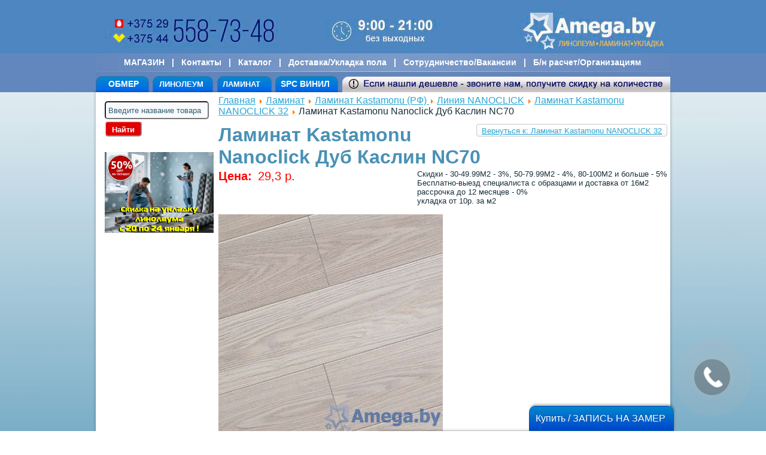

--- FILE ---
content_type: text/html; charset=utf-8
request_url: https://amega.by/laminat/laminat-kastamonu-rf/liniya-nanoclick/laminat-kastamonu-nanoclick-32/laminat-kastamonu-nanoclick-dub-kaslin-nc70-detail.html
body_size: 13844
content:
<!DOCTYPE html>
<html dir="ltr" lang="ru-ru">
<head>
<!-- Google Tag Manager -->
<script>(function(w,d,s,l,i){w[l]=w[l]||[];w[l].push({'gtm.start':new Date().getTime(),event:'gtm.js'});var f=d.getElementsByTagName(s)[0],j=d.createElement(s),dl=l!='dataLayer'?'&l='+l:'';j.async=true;j.src='https://www.googletagmanager.com/gtm.js?id='+i+dl;f.parentNode.insertBefore(j,f);})(window,document,'script','dataLayer','GTM-P4GWTNH');</script>
<!-- End Google Tag Manager -->
<meta name="yandex-verification" content="0d7497418db89350" />
<base href="https://amega.by/laminat/laminat-kastamonu-rf/liniya-nanoclick/laminat-kastamonu-nanoclick-32/laminat-kastamonu-nanoclick-dub-kaslin-nc70-detail.html" />
<meta http-equiv="content-type" content="text/html; charset=utf-8" />
<meta name="keywords" content="Линолеум в Минске купить, линолеум в Минске цены, продажа линолеума, линолеум Таркетт, ламинат в Минске купить, ламинат в Минске цены, продажа ламината" />
<meta name="rights" content="Amega.by  " />
<meta name="title" content="Ламинат Kastamonu Nanoclick Дуб Каслин NC70" />
<meta name="description" content="Линолеум купить и ламинат в Минске продажа по низким ценам с доставкой, укладкой в интернет-магазине Amega.by  " />
<title>Ламинат Kastamonu NANOCLICK 32 : Ламинат Kastamonu Nanoclick Дуб Каслин NC70</title>
<link href="/laminat/laminat-kastamonu-rf/liniya-nanoclick/laminat-kastamonu-nanoclick-32/laminat-kastamonu-nanoclick-dub-kaslin-nc70-detail.html" rel="canonical" />
<link href="/templates/amegabyashartv15/favicon.ico" rel="shortcut icon" type="image/vnd.microsoft.icon" />
<link rel="stylesheet" type="text/css" href="/media/plg_jchoptimize/assets/gz/30/0/7ee9c926692d944accd7387d1077a76e.css"/>
<script type="application/javascript" src="/media/plg_jchoptimize/assets/gz/30/0/d6ce14c822175fed76e1c1fdee0a5c3e.js"></script>
<script type="text/javascript">vmSiteurl='/';vmLang="";window.addEvent('domready',function(){SqueezeBox.initialize({});SqueezeBox.assign($$('a.modal'),{parse:'rel'});});jQuery(document).ready(function(){jQuery("a[rel=vm-additional-images]").fancybox({"titlePosition":"inside","transitionIn":"elastic","transitionOut":"elastic"});jQuery(".additional-images .product-image").click(function(){jQuery(".main-image img").attr("src",this.src);jQuery(".main-image img").attr("alt",this.alt);jQuery(".main-image a").attr("href",this.src);jQuery(".main-image a").attr("title",this.alt);});});</script>
<script type="text/javascript">(function(){var strings={"MOD_PWEBCONTACT_INIT":"\u0418\u043d\u0438\u0446\u0438\u0430\u043b\u0438\u0437\u0430\u0446\u0438\u044f \u043e\u0442\u043f\u0440\u0430\u0432\u043a\u0438 \u0444\u043e\u0440\u043c\u044b...","MOD_PWEBCONTACT_SENDING":"\u0418\u0434\u0435\u0442 \u043e\u0442\u043f\u0440\u0430\u0432\u043a\u0430...","MOD_PWEBCONTACT_SEND_ERR":"\u041f\u043e\u0434\u043e\u0436\u0434\u0438\u0442\u0435 \u043d\u0435\u0441\u043a\u043e\u043b\u044c\u043a\u043e \u0441\u0435\u043a\u0443\u043d\u0434, \u043f\u0440\u0435\u0436\u0434\u0435 \u0447\u0435\u043c \u043e\u0442\u043f\u0440\u0430\u0432\u043b\u044f\u0442\u044c \u0441\u043b\u0435\u0434\u0443\u044e\u0449\u0435\u0435 \u0441\u043e\u043e\u0431\u0449\u0435\u043d\u0438\u0435","MOD_PWEBCONTACT_REQUEST_ERR":"\u041e\u0448\u0438\u0431\u043a\u0430 \u0437\u0430\u043f\u0440\u043e\u0441\u0430: ","MOD_PWEBCONTACT_COOKIES_ERR":"\u0412\u043a\u043b\u044e\u0447\u0438\u0442\u0435 \u043a\u0443\u043a\u0438 (cookies) \u0432 \u0431\u0440\u0430\u0443\u0437\u0435\u0440\u0435 \u0438 \u043e\u0431\u043d\u043e\u0432\u0438\u0442\u0435 \u0441\u0442\u0440\u0430\u043d\u0438\u0446\u0443"};if(typeof Joomla=='undefined'){Joomla={};Joomla.JText=strings;}
else{Joomla.JText.load(strings);}})();</script>
<!-- Created by Artisteer v4.3.0.60745 -->
<meta name="viewport" content="initial-scale = 1.0, maximum-scale = 1.0, user-scalable = no, width = device-width" />
<!--[if lt IE 9]><script src="https://html5shiv.googlecode.com/svn/trunk/html5.js"></script><![endif]-->
<!--[if lte IE 7]><link rel="stylesheet" href="/templates/amegabyashartv15/css/template.ie7.css" media="screen" /><![endif]-->
<link rel="shortcut icon" href="/templates/amegabyashartv15/favicon.ico" type="image/x-icon" />
<script>if('undefined'!=typeof jQuery)document._artxJQueryBackup=jQuery;</script>
<script>jQuery.noConflict();</script>
<script type="application/javascript" src="/media/plg_jchoptimize/assets/gz/30/1/d6ce14c822175fed76e1c1fdee0a5c3e.js"></script>
<script>if(document._artxJQueryBackup)jQuery=document._artxJQueryBackup;</script>
<link href="https://fonts.googleapis.com/css?family=Oswald&amp;subset=cyrillic" rel="stylesheet">
<!-- Global site tag (gtag.js) - Google Ads: 864092256 -->
<script type="application/javascript" src="/media/plg_jchoptimize/assets/gz/30/2/d6ce14c822175fed76e1c1fdee0a5c3e.js"></script>
<script>window.dataLayer=window.dataLayer||[];function gtag(){dataLayer.push(arguments);}
gtag('js',new Date());gtag('config','AW-864092256');</script>
<!-- Event snippet for Клики по телефону conversion page
In your html page, add the snippet and call gtag_report_conversion when someone clicks on the chosen link or button. -->
<script>function gtag_report_conversion(url){var callback=function(){if(typeof(url)!='undefined'){window.location=url;}};gtag('event','conversion',{'send_to':'AW-864092256/nG3mCPe0lK0CEOCAhJwD','event_callback':callback});return false;}</script>
<!-- Event snippet for Отправка формы для потенциальных клиентов conversion page
In your html page, add the snippet and call gtag_report_conversion when someone clicks on the chosen link or button. -->
<script>function gtag_report_conversion(url){var callback=function(){if(typeof(url)!='undefined'){window.location=url;}};gtag('event','conversion',{'send_to':'AW-864092256/ZYVnCNOTl60CEOCAhJwD','event_callback':callback});return false;}</script>
</head>
<body>
<!-- BEGIN JS Google Tag Manager -->
            <noscript><iframe src="//www.googletagmanager.com/ns.html?id=GTM-NV2HRCD"
            height="0" width="0" style="display:none;visibility:hidden"></iframe></noscript>
            <script>(function(w,d,s,l,i){w[l]=w[l]||[];w[l].push({'gtm.start':
            new Date().getTime(),event:'gtm.js'});var f=d.getElementsByTagName(s)[0],
            j=d.createElement(s),dl=l!='dataLayer'?'&l='+l:'';j.async=true;j.src=
            '//www.googletagmanager.com/gtm.js?id='+i+dl;f.parentNode.insertBefore(j,f);
            })(window,document,'script','dataLayer','GTM-NV2HRCD');</script>
            <!-- END JS Google Tag Manager -->
<div id="main">
<div class="custom shapka"  >
<img src="/images/header1.jpg" alt="" style="position: fixed; z-index: 5; left: 50%; width: auto; -webkit-transform: translateX(-50%); -moz-transform: translateX(-50%);
 -ms-transform: translateX(-50%); -o-transform: translateX(-50%); transform: translateX(-50%);" /></div>
<header class="header"><!-- begin nostyle -->
<div class="nostyle">
<!-- begin nostyle content -->
<div class="custom"  >
<table style="margin: 0px auto; width: 960px !important; height: 67px; background-image: url('/images/header4.jpg');" border="0" cellpadding="3">
<tbody>
<tr>
<td style="text-align: center;"><span style="font-size: 14px;"><span style="color: #ffffff;"><strong><a href="/" target="_blank" title="МАГАЗИН / главная">МАГАЗИН</a>   |   <a href="/kontakti.html" title="Контакты">Контакты</a>   |   <a href="/magazin.html" title="Каталог">Каталог</a>   |   <a href="/nashi-uslugi.html" title="Доставка/Укладка пола">Доставка/Укладка пола</a>   |   <a href="/sotrudnicestvo.html" target="_blank" title="Сотрудничество/Вакансии">Сотрудничество/Вакансии</a>   |   <a href="/b-n-raschet-organizatsiyam.html" target="_blank" title="Б/н расчет/Организациям">Б/н расчет/Организациям</a></strong></span></span></td>
</tr>
<tr>
<td style="vertical-align: bottom;" colspan="5"><span style="font-size: 14px;"> <span><strong>&nbsp; &nbsp;<a href="/nashi-uslugi.html" title="">ОБМЕР</a>      &nbsp;
<div class="dropdown">
<a href="/linoleum.html" title=""><button class="dropbtn">ЛИНОЛЕУМ</button></a>
<div class="dropdown-content" style="min-width: 700px;background: #6682bb;">
<ol>
<ul><a href="/linoleum/linoleum-juteks.html">JUTEKS <span class="yellow-price">от 12.80р.</span></a></ul>
<ul><a href="/linoleum/linoleum-ideal.html">IDEAL <span class="yellow-price">от 14.70р.</span></a></ul>
<ul><a href="/linoleum/linoleum-ivc-shiriny-3-4m.html">
IVC <span class="yellow-price">от 17.10р.</span></a></ul>
<ul><a href="/linoleum/linoleum-polystyl.html">POLYSTYL <span class="yellow-price">от 23.25р.</span></a></ul>
<ul><a href="/linoleum/linoleum-tarkett-idilliya-nova.html">Tarkett ИДИЛЛИЯ НОВА <span class="yellow-price">36.90р.</span></a></ul>
<ul><a href="/linoleum/linoleum-tarkett-gladiator.html">Tarkett ГЛАДИАТОР <span class="yellow-price">35.70р.</span></a></ul>
<ul><a href="/linoleum/linoleum-tarkett-premium-serbia.html">Tarkett PREMIUM (Serbia) <span class="yellow-price">30.70р.</span></a></ul>
<ul><a href="/linoleum/linoleum-tarkett-moda.html">Tarkett МОДА (Serbia) <span class="yellow-price">31.60р.</span></a></ul>
<ul><a href="/linoleum/linoleum-tarkett-sky.html">Tarkett SKY <span class="yellow-price">22.30р.</span></a></ul>
<ul><a href="/linoleum/linoleum-tarkett-loft.html">Tarkett LOFT <span class="yellow-price">21.90р.</span></a></ul>
<ul><a href="/linoleum/linoleum-tarkett-hometown.html">Tarkett HOMETOWN <span class="yellow-price">35.30р.</span></a></ul>
<ul><a href="/linoleum/linoleum-tarkett-aero.html">Tarkett AERO <span class="yellow-price">34.40р.</span></a></ul>
<ul><a href="/linoleum/linoleum-komiteks-lin-rf.html">Комитекс Лин <span class="yellow-price">от 14.60р.</span></a></ul>
<ul><a href="/linoleum/gomogennoe-pokrytie-ustojchivoe-k-goreniyu.html">Гомогенное покрытие</a></ul>
<ul><a href="/linoleum/geterogennoe-pokrytie-ustojchivoe-k-goreniyu-sverkhprochnoe.html">Гетерогенное покрытие</a></ul>
<ul><a href="/linoleum/linoleum-tarkett-komfort.html">Tarkett КОМФОРТ <span class="yellow-price">26.10р.</span></a></ul>
<ul><a href="/linoleum/linoleum-tarkett-delta.html">Tarkett DELTA <span class="yellow-price">19.80р.</span></a></ul>
<ul><a href="/linoleum/linoleum-tarkett-praktika.html">Tarkett PRAKTIKA <span class="yellow-price">17.50р.</span></a></ul>
<ul><a href="/linoleum/linoleum-tarkett-drive.html">Tarkett DRIVE <span class="yellow-price">20.67р.</span></a></ul>
<ul><a href="/linoleum/linoleum-tarkett-kvazar.html">Tarkett KVAZAR <span class="yellow-price">16.85р.</span></a></ul>
<ul><a href="/linoleum/linoleum-tarkett-stimul.html">Tarkett STIMUL <span class="yellow-price">17.10р.</span></a></ul>
<ul><a href="/linoleum/linoleum-tarkett-club.html">Tarkett CLUB <span class="yellow-price">32.20р.</span></a></ul>
<ul><a href="/linoleum/linoleum-tarkett-sprint-pro.html">Tarkett SPRINT PRO <span class="yellow-price">30.00р.</span></a></ul>
<ul><a href="/linoleum/linoleum-tarkett-evropa-rossiya.html">Tarkett ЕВРОПА <span class="yellow-price">29.40р.</span></a></ul>
<ul><a href="/linoleum/linoleum-tarkett-craft.html">Tarkett CRAFT <span class="yellow-price">26.80р.</span></a></ul>
<ul><a href="/linoleum/linoleum-tarkett-philosophy.html">Tarkett PHILOSOPHY <span class="yellow-price">37.30р.</span></a></ul>
<ul><a href="/linoleum/linoleum-tarkett-sigma-rf.html">Tarkett SIGMA <span class="yellow-price">35.50р.</span></a></ul>
<ul><a href="/linoleum/vinilovaya-plitka-art-vinil.html">Виниловые полы <span class="yellow-price">от 47.70р.</span></a></ul>
<ul><a href="/kovrovye-pokrytiya.html">Ковровые покрытия <span class="yellow-price">от 26.20р.</span></a></ul>
</ol>
</div>
</div>
      
<div class="dropdown">
<a href="/laminat.html" title=""><button class="dropbtn">ЛАМИНАТ</button></a>
<div class="dropdown-content">
<a href="/laminat/laminat-kastamonu-rf.html">Ламинат Kastamonu (РФ)</a>
<a href="/art-vinil-vinilovaya-plitka/vinilovyj-pol-spc-amadei.html">Ламинат Amadei (винил) (РФ)</a>
<a href="/art-vinil-vinilovaya-plitka/vinilovyj-pol-spc-cronafloor.html">Ламинат Cronafloor (винил) (РФ)</a>
<a href="/art-vinil-vinilovaya-plitka/lvt-finefloor.html">Ламинат ALTA STEP (винил)</a>
<a href="/laminat/laminat-tarkett-rossiya.html">Ламинат Tarkett (Россия)</a>
<a href="/laminat/laminat-kronospan-rb.html">Ламинат ULTRAFLOOR (РБ)</a>
</div>
</div>&nbsp;&nbsp;&nbsp;&nbsp;&nbsp;&nbsp;&nbsp;<a href="/linoleum/vinilovaya-plitka-art-vinil.html" title="">SPC ВИНИЛ</a></td>
</tr>
</tbody>
</table>
<style>.dropbtn{color:white;border:none;cursor:pointer;background-color:rgba(0,0,0,0);font-weight:bold}button.dropbtn:hover{color:#000E6E}.dropdown{position:relative;display:inline-block}.dropdown-content{display:none;position:absolute;background-color:#f9f9f9;min-width:270px;box-shadow:0px 8px 16px 0px rgba(0,0,0,0.2);z-index:10}.dropdown-content a{color:black;padding:8px 10px;text-decoration:none;display:block;background:#6682bb;font-weight:normal}.dropdown-content a:hover{background-color:#f1f1f1}.dropdown:hover .dropdown-content{display:block}.dropdown-content ol{list-style-position:inside;-moz-column-count:2;-webkit-column-count:2;column-count:2;list-style-type:decimal}span.yellow-price{color:#ffe78c;text-decoration:underline;font-weight:bold}a:hover>span.yellow-price{color:#de3333}</style></div>
<!-- end nostyle content -->
</div>
<!-- end nostyle -->
<div class="shapes">
</div>
</header>
<div id="zakrep">
<div class="custom mobile"  >
<div style="
    display: block;
    max-width: 320px;
    margin: 0 auto;
">
<div style="
    float: left;
    margin-left: 10px;
    margin-top: -3px;
"><p style="
    font-size: 18px;
    font-family: 'Oswald', sans-serif;
    line-height: 1;
">
<span style="
    font-size: 12px;
">044/029</span><br>558-73-48 </p></div><div><p style="
    font-size: 18px; font-family: 'Oswald', sans-serif;
"><a onclick="return gtag_report_conversion('tel:+375445587348');"  href="tel:+375445587348" target="_self" class="" style="border-radius: 3px; background: rgb(0, 120, 23); color: rgb(255, 255, 255); display: inline-block;font-size: 18px;padding: 5px;vertical-align: baseline;"><span class="span-buttons"><span><i class="fa  fa-phone"></i><img src="/images/icons/velcom-logo.png" alt="" style="display: inline-block;vertical-align: baseline;">   Позвонить! </span> </span></a> <a onclick="return gtag_report_conversion('tel:+375295587348');"  href="tel:+375295587348" target="_self" class="" style="border-radius: 3px; background: rgb(0, 120, 23); color: rgb(255, 255, 255); display: inline-block;font-size: 18px; padding: 5px;vertical-align: baseline;"><span class="span-buttons"><span><i class="fa  fa-phone"></i><img src="/images/icons/mts_logo25.png" alt="" style="display: inline-block;vertical-align: baseline;">   Позвонить! </span> </span></a>
</p></div></div></div>
<nav class="nav">
<div class="nav-inner">
<ul class="hmenu"><li class="item-287"><a href="/linoleum.html">Линолеум</a></li><li class="item-288 active"><a class=" active" href="/laminat.html">Ламинат</a></li><li class="item-289"><a href="/podlozhka-pod-laminat.html">Подложка под ламинат</a></li><li class="item-290"><a href="/plintus-i-porogi.html">Плинтус и пороги</a></li><li class="item-291"><a href="/nashi-uslugi.html">Обмер</a></li><li class="item-292"><a href="/nashi-uslugi/69-dostavka-napolnykh-pokrytij-i-otdelochnykh-materialov.html">Доставка</a></li><li class="item-293"><a href="/nashi-uslugi/19-ukladka-laminata-i-linoleuma-v-minske.html">Укладка пола</a></li><li class="item-294"><a href="/kontakti.html">Контакты</a></li></ul>
</div>
</nav>
</div>
<div class="custom mobile"  >
<a href="/"><img src="/images/header-mobile2.jpg" style="
    margin-top: 80px;
"></a></div>
<div class="sheet clearfix">
<div class="layout-wrapper">
<div class="content-layout">
<div class="content-layout-row">
<div class="layout-cell sidebar1">
<div class="block clearfix left-search"><div class="blockcontent"><!--BEGIN Search Box -->
<form action="/vm-search/search.html" method="get">
<div class="search left-search">
<input style="height:16px;vertical-align :middle;" name="keyword" id="mod_virtuemart_search" maxlength="20" alt="Найти" class="inputbox left-search" type="text" size="20" value=" Введите название товара"  onblur="if(this.value=='') this.value=' Введите название товара';" onfocus="if(this.value==' Введите название товара') this.value='';" /><input type="submit" value="Найти" class="button left-search" onclick="this.form.keyword.focus();"/></div>
<input type="hidden" name="limitstart" value="0" />
<input type="hidden" name="option" value="com_virtuemart" />
<input type="hidden" name="view" value="category" />
</form>
</><!-- End Search Box --></div></div><div class="block clearfix"><div class="blockcontent"><div class="custom"  >
<p><a href="/akcii.html"><img src="/images/banners/61.jpg" alt="61" width="182" height="135" /></a></p></div></div></div>
</div>
<div class="layout-cell content">
<article class="post"><div class="postcontent clearfix">
<div class="breadcrumbs">
<a href="/" class="pathway">Главная</a> <img src="/media/system/images/arrow.png" alt=""  /> <a href="/laminat.html" class="pathway">Ламинат</a> <img src="/media/system/images/arrow.png" alt=""  /> <a href="/laminat/laminat-kastamonu-rf.html" class="pathway">Ламинат Kastamonu (РФ)	</a> <img src="/media/system/images/arrow.png" alt=""  /> <a href="/laminat/laminat-kastamonu-rf/liniya-nanoclick.html" class="pathway">Линия NANOCLICK</a> <img src="/media/system/images/arrow.png" alt=""  /> <a href="/laminat/laminat-kastamonu-rf/liniya-nanoclick/laminat-kastamonu-nanoclick-32.html" class="pathway">Ламинат Kastamonu NANOCLICK 32</a> <img src="/media/system/images/arrow.png" alt=""  /> <span>Ламинат Kastamonu Nanoclick Дуб Каслин NC70</span></div>
</div></article><article class="post messages"><div class="postcontent clearfix">
<div id="system-message-container">
</div></div></article><article class="post"><div class="postcontent clearfix"><div class="productdetails-view productdetails">
<div class="back-to-category">
<a href="/laminat/laminat-kastamonu-rf/liniya-nanoclick/laminat-kastamonu-nanoclick-32.html" class="product-details" title="Ламинат Kastamonu NANOCLICK 32">Вернуться к: Ламинат Kastamonu NANOCLICK 32</a>
</div>
<h1>Ламинат Kastamonu Nanoclick Дуб Каслин NC70</h1>
<div class="product-short-description">
	    Скидки - 30-49.99М2 - 3%, 50-79.99М2 - 4%, 80-100М2 и больше - 5%<br />
Бесплатно-выезд специалиста с образцами и доставка от 16м2<br />
рассрочка до 12 месяцев - 0%<br />
укладка от 10р. за м2        </div>
<div class="product-price" id="productPrice7748">
<strong>Цена: </strong><span class="price-crossed" ></span><div class="PricesalesPrice" style="display : block;" ><span class="PricesalesPrice" >29,3 p.</span></div></div>
<div class="addtocart-area">
<form method="post" class="product js-recalculate" action="/laminat/laminat-kastamonu-rf.html">
<input name="quantity" type="hidden" value="1" />
<input type="hidden" name="option" value="com_virtuemart"/>
</form>
<div class="clear"></div>
</div>
<div>
<div class="width60 floatleft">
<div class="main-image">
<a title="Kastamonu Nanoclick Дуб Каслин NC70" rel='vm-additional-images' href="http://amega.by/images/stories/virtuemart/product/laminat-kastamonu-nanoclick-dub-kaslin-nc70.jpg"><img src="/images/stories/virtuemart/product/laminat-kastamonu-nanoclick-dub-kaslin-nc70.jpg" alt="Kastamonu Nanoclick Дуб Каслин NC70"  /></a><span class="vm-img-desc">Ламинат Kastamonu Nanoclick Дуб Каслин NC70</span>
<div class="clear"></div>
</div>
<div class="additional-images">
<div class="floatleft">
<img src="/images/stories/virtuemart/product/laminat-kastamonu-nanoclick-dub-kaslin-nc70.jpg" alt="Kastamonu Nanoclick Дуб Каслин NC70" class="product-image" style="cursor: pointer" /><span class="vm-img-desc">Ламинат Kastamonu Nanoclick Дуб Каслин NC70</span> </div>
<div class="floatleft">
<img src="/images/stories/virtuemart/product/kastamonu-nanoclick-dub-kaslin-nc70.jpg" alt="Kastamonu Nanoclick Дуб Каслин NC70" class="product-image" style="cursor: pointer" /><span class="vm-img-desc">Kastamonu Nanoclick Дуб Каслин NC70</span> </div>
<div class="clear"></div>
</div>
</div>
<div class="width40 floatright">
<div class="spacer-buy-area">
</div>
</div>
<div class="clear"></div>
</div>
<div class="product-description">
<span class="title">Описание</span>
<table border="1" cellspacing="1" cellpadding="1">
<tbody>
<tr>
<td><span style="color: #3366ff;">Класс нагрузки/истираемости</span></td>
<td>32</td>
<td>Вес упаковки, кг</td>
<td><span style="color: #3366ff;">17</span></td>
</tr>
<tr>
<td><span style="color: #3366ff;">Размер панели, мм</span></td>
<td>1380 x 193 x 8</td>
<td>Замковая система</td>
<td><span style="color: #3366ff;">UNICLIC</span></td>
</tr>
<tr>
<td><span style="color: #3366ff;">Количество в упаковке, шт</span></td>
<td>8</td>
<td>Фаска</td>
<td><span style="color: #3366ff;">4V</span></td>
</tr>
<tr>
<td><span style="color: #3366ff;">Площадь упаковки, м2</span></td>
<td>2,131</td>
<td>Гарантия производителя</td>
<td><span style="color: #3366ff;">25 лет</span></td>
</tr>
</tbody>
</table>
<div class="custom tovari"  >
<div>
<p style="text-align: justify;"><span style="color: #800000;"><strong>Цвет товара на экране может отличаться от оригинала из-за особенностей цветопередачи дисплея.</strong></span><span style="font-size: 10pt; color: #800000;"></span></p>
<p><span style="color: #3366ff; font-size: 10pt;"><strong>Посмотреть образцы напольных покрытий можно в нашем магазине:</strong></span></p>
<p><span style="font-size: 10pt; color: #3366ff;"><strong>Строительная выставка Ждановичи, 2й этаж, пав. 33, с 11:00 до 17:00, Пн. - выходной</strong></span></p>
<p><span style="color: #000000; font-size: 10pt;"><strong>Звоните и заказывайте с доставкой по Минску и Минской области.&nbsp;</strong></span></p>
<p><span style="color: #000000; font-size: 10pt;"><strong>Доставки Пн.-Сб. с 17:00 - 22:00&nbsp;(в другое время - по договорённости)</strong></span></p>
<p>К Вашим услугам консультации опытных специалистов.</p>
<p>В кратчайшие сроки и удобное для Вас время, выполним:</p>
<p>Бесплатный выезд специалиста с образцами линолеума, ламината, винила (более 300 шт.);бесплатный замер и доставка на площади от 16 м<sup>2</sup>;</p>
<p>Укладка линолеума от 5р.м<sup>2</sup> и ламината от 10р.м<sup>2</sup>&nbsp;в Минске и р-не,&nbsp;монтаж плинтуса и порогов,&nbsp;выравнивание пола и др. с доставкой всех материалов заказчику.</p>
</div>
<div>Работаем в г. Минске и Минском районе</div>
<div>
<table border="0" cellspacing="0" cellpadding="0">
<tbody>
<tr>
<td style="width: 546px;" valign="top"><address><span style="color: #008000; font-size: xx-large;"><strong><img src="/images/trubka4.jpg" alt="" width="45" height="45" border="0" /></strong><strong>+375 44 558-73-48</strong></span></address></td>
</tr>
<tr>
<td style="width: 546px;" valign="top"><address><span style="color: #008000; font-size: xx-large;"><img src="/images/trubka2.jpg" alt="" width="45" height="45" border="0" /><span style="color: #ff0000;"><strong>+375 29 558-73-48&nbsp;&nbsp;</strong></span></span></address></td>
</tr>
</tbody>
</table>
<p>Розничный магазин:</p>
<p>Строительная выставка Ждановичи, 2й этаж пав. 33, с 11:00 до 17:00. Пн. - вых <strong>(в другое время - по договорённости)</strong><br />Можно оплачивать банковской картой, в рассрочку по Халве, Черепахе, Магнит и Fun (до&nbsp;12 месяцев, и до 24 месяцев для физических лиц через банк “Партнер Online”), и наличными, выбор из более&nbsp;300 образцов пола.<br /> Можно выбрать любое напольное покрытие и получить консультации.</p>
<p>&nbsp;Отправка заявок и реквизитов на E-mail:&nbsp;<a class="daria-action" href="mailto:oooamegatrend@mail.ru" data-action="common.go" data-params="new_window&amp;url=#compose/mailto=oooamegatrend@mail.ru">oooamegatrend@mail.ru</a></p>
<p>ВСЯ ИНФОРМАЦИЯ НЕ ЯВЛЯЕТСЯ ПУБЛИЧНОЙ ОФЕРТОЙ</p>
<p><img src="/images/banners/667.jpg" alt="667" width="736" height="493" /></p>
<p><img src="/images/stories/virtuemart/product/amegam-444.png" alt="" width="738" height="96" border="0" /></p>
</div></div>
</div>
</div>
<style>@media (max-width:768px){.layout-cell.sidebar1>.block.clearfix.nomobilefilter{display:none}}@media (min-width:768px){.moduletable.mobilefilter{display:none}}.product-field.product-field-type-P{display:none}</style></div></article><div class="content-layout"><div class="content-layout-row"><div class="layout-cell" style="width: 100%;"><article class="post"><h2 class="postheader">Похожие товары</h2><div class="postcontent clearfix"><div id="mod_rand"><div class="mod_rand_product" style="width:20%;"><div class="mod_rand_product_wrap"><div class="mod_rand_image">
<a href="/laminat/laminat-kastamonu-rf/liniya-nanoclick/laminat-kastamonu-nanoclick-32/laminat-kastamonu-nanoclick-dub-kaslin-nc70-detail.html" title="Ламинат Kastamonu Nanoclick Дуб Каслин NC70"><img src="/images/stories/virtuemart/product/resized/laminat-kastamonu-nanoclick-dub-kaslin-nc70_220x220.jpg" alt="Kastamonu Nanoclick Дуб Каслин NC70" class="featuredProductImage" border="0" /></a>
</div><div class="mod_rand_naz"><a href="/laminat/laminat-kastamonu-rf/liniya-nanoclick/laminat-kastamonu-nanoclick-32/laminat-kastamonu-nanoclick-dub-kaslin-nc70-detail.html">Ламинат Kastamonu Nanoclick Дуб Каслин NC70</a></div><div class="mod_rand_price"><div class="PricesalesPrice" style="display : block;" ><span class="PricesalesPrice" >29,3 p.</span></div></div></div></div><div class="mod_rand_product" style="width:20%;"><div class="mod_rand_product_wrap"><div class="mod_rand_image">
<a href="/laminat/laminat-kastamonu-rf/liniya-nanoclick/laminat-kastamonu-nanoclick-32/laminat-kastamonu-nanoclick-dub-archer-nc69-detail.html" title="Ламинат Kastamonu Nanoclick Дуб Арчер NC69"><img src="/images/stories/virtuemart/product/resized/laminat-kastamonu-nanoclick-dub-archer-nc69_220x220.jpg" alt="Kastamonu Nanoclick Дуб Арчер NC69" class="featuredProductImage" border="0" /></a>
</div><div class="mod_rand_naz"><a href="/laminat/laminat-kastamonu-rf/liniya-nanoclick/laminat-kastamonu-nanoclick-32/laminat-kastamonu-nanoclick-dub-archer-nc69-detail.html">Ламинат Kastamonu Nanoclick Дуб Арчер NC69</a></div><div class="mod_rand_price"><div class="PricesalesPrice" style="display : block;" ><span class="PricesalesPrice" >29,3 p.</span></div></div></div></div><div class="mod_rand_product" style="width:20%;"><div class="mod_rand_product_wrap"><div class="mod_rand_image">
<a href="/laminat/laminat-kastamonu-rf/liniya-nanoclick/laminat-kastamonu-nanoclick-32/laminat-kastamonu-nanoclick-sabon-nc-78-detail.html" title="Ламинат Kastamonu Nanoclick Сабон NC 78"><img src="/images/stories/virtuemart/product/resized/laminat-kastamonu-nanoclick-sabon-nc-78_220x220.jpg" alt="Kastamonu Nanoclick Сабон NC 78" class="featuredProductImage" border="0" /></a>
</div><div class="mod_rand_naz"><a href="/laminat/laminat-kastamonu-rf/liniya-nanoclick/laminat-kastamonu-nanoclick-32/laminat-kastamonu-nanoclick-sabon-nc-78-detail.html">Ламинат Kastamonu Nanoclick Сабон NC 78</a></div><div class="mod_rand_price"><div class="PricesalesPrice" style="display : block;" ><span class="PricesalesPrice" >29,3 p.</span></div></div></div></div><div class="mod_rand_product" style="width:20%;"><div class="mod_rand_product_wrap"><div class="mod_rand_image">
<a href="/laminat/laminat-kastamonu-rf/liniya-nanoclick/laminat-kastamonu-nanoclick-32/laminat-kastamonu-nanoclick-dub-mistral-nc75-detail.html" title="Ламинат Kastamonu Nanoclick Дуб Мистраль NC75"><img src="/images/stories/virtuemart/product/resized/laminat-kastamonu-nanoclick-dub-mistral-nc75_220x220.jpg" alt="Ламинат Kastamonu Nanoclick Дуб Мистраль NC75" class="featuredProductImage" border="0" /></a>
</div><div class="mod_rand_naz"><a href="/laminat/laminat-kastamonu-rf/liniya-nanoclick/laminat-kastamonu-nanoclick-32/laminat-kastamonu-nanoclick-dub-mistral-nc75-detail.html">Ламинат Kastamonu Nanoclick Дуб Мистраль NC75</a></div><div class="mod_rand_price"><div class="PricesalesPrice" style="display : block;" ><span class="PricesalesPrice" >29,5 p.</span></div></div></div></div><div class="mod_rand_product" style="width:20%;"><div class="mod_rand_product_wrap"><div class="mod_rand_image">
<a href="/laminat/laminat-kastamonu-rf/liniya-nanoclick/laminat-kastamonu-nanoclick-32/laminat-kastamonu-nanoclick-dub-unika-nc72-detail.html" title=".Ламинат Kastamonu Nanoclick Дуб Уника NC72"><img src="/images/stories/virtuemart/product/resized/laminat-kastamonu-nanoclick-dub-unika-nc72_220x220.jpg" alt="Kastamonu Nanoclick Дуб Уника NC72" class="featuredProductImage" border="0" /></a>
</div><div class="mod_rand_naz"><a href="/laminat/laminat-kastamonu-rf/liniya-nanoclick/laminat-kastamonu-nanoclick-32/laminat-kastamonu-nanoclick-dub-unika-nc72-detail.html">.Ламинат Kastamonu Nanoclick Дуб Уника NC72</a></div><div class="mod_rand_price"><div class="PricesalesPrice" style="display : block;" ><span class="PricesalesPrice" >29,3 p.</span></div></div></div></div><div class="mod_rand_clear"></div><div class="mod_rand_product" style="width:20%;"><div class="mod_rand_product_wrap"><div class="mod_rand_image">
<a href="/laminat/laminat-kastamonu-rf/liniya-nanoclick/laminat-kastamonu-nanoclick-32/laminat-kastamonu-nanoclick-takhoma-nc76-detail.html" title="Ламинат Kastamonu Nanoclick Тахома NC76"><img src="/images/stories/virtuemart/product/resized/laminat-kastamonu-nanoclick-takhoma-nc76_220x220.jpg" alt="Kastamonu Nanoclick Тахома NC76" class="featuredProductImage" border="0" /></a>
</div><div class="mod_rand_naz"><a href="/laminat/laminat-kastamonu-rf/liniya-nanoclick/laminat-kastamonu-nanoclick-32/laminat-kastamonu-nanoclick-takhoma-nc76-detail.html">Ламинат Kastamonu Nanoclick Тахома NC76</a></div><div class="mod_rand_price"><div class="PricesalesPrice" style="display : block;" ><span class="PricesalesPrice" >29,5 p.</span></div></div></div></div><div class="mod_rand_product" style="width:20%;"><div class="mod_rand_product_wrap"><div class="mod_rand_image">
<a href="/laminat/laminat-kastamonu-rf/liniya-nanoclick/laminat-kastamonu-nanoclick-32/laminat-kastamonu-nanoclick-kuberit-nc77-detail.html" title="Ламинат Kastamonu Nanoclick Куберит NC77"><img src="/images/stories/virtuemart/product/resized/laminat-kastamonu-nanoclick-kuberit-nc77_220x220.jpg" alt="Kastamonu Nanoclick Куберит NC77" class="featuredProductImage" border="0" /></a>
</div><div class="mod_rand_naz"><a href="/laminat/laminat-kastamonu-rf/liniya-nanoclick/laminat-kastamonu-nanoclick-32/laminat-kastamonu-nanoclick-kuberit-nc77-detail.html">Ламинат Kastamonu Nanoclick Куберит NC77</a></div><div class="mod_rand_price"><div class="PricesalesPrice" style="display : block;" ><span class="PricesalesPrice" >29,3 p.</span></div></div></div></div><div class="mod_rand_product" style="width:20%;"><div class="mod_rand_product_wrap"><div class="mod_rand_image">
<a href="/laminat/laminat-kastamonu-rf/liniya-nanoclick/laminat-kastamonu-nanoclick-32/laminat-kastamonu-nanoclick-dub-ekzo-nc71-detail.html" title="Ламинат Kastamonu Nanoclick Дуб Экзо NC71"><img src="/images/stories/virtuemart/product/resized/laminat-kastamonu-nanoclick-dub-ekzo-nc71_220x220.jpg" alt="Kastamonu Nanoclick Дуб Экзо NC71" class="featuredProductImage" border="0" /></a>
</div><div class="mod_rand_naz"><a href="/laminat/laminat-kastamonu-rf/liniya-nanoclick/laminat-kastamonu-nanoclick-32/laminat-kastamonu-nanoclick-dub-ekzo-nc71-detail.html">Ламинат Kastamonu Nanoclick Дуб Экзо NC71</a></div><div class="mod_rand_price"><div class="PricesalesPrice" style="display : block;" ><span class="PricesalesPrice" >29,5 p.</span></div></div></div></div><div class="mod_rand_product" style="width:20%;"><div class="mod_rand_product_wrap"><div class="mod_rand_image">
<a href="/laminat/laminat-kastamonu-rf/liniya-nanoclick/laminat-kastamonu-nanoclick-32/laminat-kastamonu-nanoclick-dub-verdana-nc74-detail.html" title="Ламинат Kastamonu Nanoclick Дуб Вердана NC74"><img src="/images/stories/virtuemart/product/resized/laminat-kastamonu-nanoclick-dub-verdana-nc74_220x220.jpg" alt="Ламинат Kastamonu Nanoclick Дуб Вердана NC74" class="featuredProductImage" border="0" /></a>
</div><div class="mod_rand_naz"><a href="/laminat/laminat-kastamonu-rf/liniya-nanoclick/laminat-kastamonu-nanoclick-32/laminat-kastamonu-nanoclick-dub-verdana-nc74-detail.html">Ламинат Kastamonu Nanoclick Дуб Вердана NC74</a></div><div class="mod_rand_price"><div class="PricesalesPrice" style="display : block;" ><span class="PricesalesPrice" >29,5 p.</span></div></div></div></div><div class="mod_rand_product" style="width:20%;"><div class="mod_rand_product_wrap"><div class="mod_rand_image">
<a href="/laminat/laminat-kastamonu-rf/liniya-nanoclick/laminat-kastamonu-nanoclick-32/laminat-kastamonu-nanoclick-dub-optima-nc73-detail.html" title="Ламинат Kastamonu Nanoclick Дуб Оптима NC73"><img src="/images/stories/virtuemart/product/resized/laminat-kastamonu-nanoclick-dub-optima-nc73_220x220.jpg" alt="Kastamonu Nanoclick Дуб Оптима NC73" class="featuredProductImage" border="0" /></a>
</div><div class="mod_rand_naz"><a href="/laminat/laminat-kastamonu-rf/liniya-nanoclick/laminat-kastamonu-nanoclick-32/laminat-kastamonu-nanoclick-dub-optima-nc73-detail.html">Ламинат Kastamonu Nanoclick Дуб Оптима NC73</a></div><div class="mod_rand_price"><div class="PricesalesPrice" style="display : block;" ><span class="PricesalesPrice" >29,5 p.</span></div></div></div></div></div></div></article><article class="post"><div class="postcontent clearfix"><div class="custom"  >
<div><input id="post-2" class="read-more-state" type="checkbox" />
<div class="read-more-wrap">
<p><img src="/images/laninat_text.jpg" alt="" width="735" height="392" border="0" /></p>
<p><span style="font-size: x-large;">&nbsp; &nbsp; &nbsp; &nbsp; &nbsp; &nbsp; &nbsp; &nbsp; &nbsp; &nbsp; &nbsp; &nbsp; &nbsp; &nbsp; &nbsp; &nbsp;<span style="color: #3366ff; font-size: 14pt;"><strong>Как выбрать ламинат?</strong></span></span></p>
<p>Бешеную популярность ламината объяснить весьма просто: он гораздо доступнее паркета или плитки, имеет впечатляющий срок службы, прост в монтаже и уходе, имеет невероятное количество разновидностей и дизайнов. Впрочем, существует и обратная сторона медали:&nbsp;</p>
<div>выбрать подходящий ламинат – задача для самых терпеливых.&nbsp;</div>
<div class="read-more-target">
<div>&nbsp;</div>
<div>1. 32 (бытовой ламинат). Оптимальный вариант для жилых помещений с низкой проходимостью.</div>
<div>&nbsp;</div>
<div>2. 33 (коммерческий ламинат). Подходит для офисных, торговых, учебных и др. помещений со средней и высокой проходимостью.&nbsp;&nbsp;</div>
<h2><span style="color: #3366ff; font-size: 14pt;">Фаска: быть или не быть?</span></h2>
<div>В таблицах с характеристиками той или иной коллекции вы можете заметить графу «фаска». Это неглубокая ложбинка по краям доски, специально обработанная и выкрашенная в цвет ламината.&nbsp;</div>
<div>&nbsp;</div>
<div>Фаска бывает 2-х и 4-х сторонней, а может и вовсе отсутствовать. Что дает такая модификация и почему за нее приходится доплачивать? Давайте разбираться.</div>
<div>&nbsp;</div>
<div>1. Лучшая амортизация. Если вам нужен коммерческий ламинат, покрытие с фаской – самый разумный вариант. Ложбинки распределяют нагрузку равномерно по всему полу,&nbsp;</div>
<div>позволяя избежать вмятин от каблуков и мебели.</div>
<div>&nbsp;</div>
<div>2. Устойчивость к деформации. Перепады температур и воздействие влаги могут серьезно сказаться на внешнем виде вашего ламината. Фаска надежно скрывает вздутие по краям, сохраняя презентабельность напольного покрытия.</div>
<div>&nbsp;</div>
<div>3. Эстетика. Разделенный на отдельные «досочки» пол очень похож на паркет – а значит, по умолчанию выглядит эффектно и дорого.&nbsp;</div>
<div>&nbsp;</div>
<div>Впрочем, у фаски есть и свои минусы. При отсутствии должного ухода в ложбинки может&nbsp;</div>
<div>забиваться пыль и грязь, стоимость таких полов значительно превосходит цену на «обычный»&nbsp;</div>
<div>ламинат, а количество дизайнов ограничено. Так что внимательно листайте наш каталог,</div>
<div>делайте свой выбор и покупайте у нас лучший <strong><span style="color: #3366ff;"><a style="color: #3366ff;" href="/laminat.html">ламинат в Минске</a></span></strong> и Беларуси.</div>
Запутались? Позвольте вам помочь. Для начала выберите класс применения:</div>
</div>
<label class="read-more-trigger" for="post-2"></label></div></div></div></article></div></div></div>
</div>
</div>
</div>
</div>
<div class="content-layout"><div class="content-layout-row"><div class="layout-cell layout-sidebar-bg" style="width: 100%;"><div class="block clearfix glavka"><div class="blockheader"><h3 class="t">Поиск по товарам</h3></div><div class="blockcontent"><!--BEGIN Search Box -->
<form action="/vm-search/search.html" method="get">
<div class="search glavka">
<input style="height:16px;vertical-align :middle;" name="keyword" id="mod_virtuemart_search" maxlength="20" alt="Поиск" class="inputbox glavka" type="text" size="20" value=" Введите название товара"  onblur="if(this.value=='') this.value=' Введите название товара';" onfocus="if(this.value==' Введите название товара') this.value='';" /><input type="submit" value="Поиск" class="button glavka" onclick="this.form.keyword.focus();"/></div>
<input type="hidden" name="limitstart" value="0" />
<input type="hidden" name="option" value="com_virtuemart" />
<input type="hidden" name="view" value="category" />
</form>
</><!-- End Search Box --></div></div></div></div></div>
</div>
<footer class="footer">
<div class="footer-inner">
<!-- begin nostyle -->
<div class="nostyle">
<!-- begin nostyle content -->
<div class="custom"  >
<p style="text-align: center;"><span style="font-size: 14pt;">Звоните и заказывайте с доставкой с 9.00 до 21.00: A1 (+375 44) 558 73 48, MTC (+375 29) 558 73 48</span></p>
<p>ООО «АмегаТренд» зарегистрировано решением Минского горисполкома от 29 февраля 2012 года в Едином государственном регистре юридических лиц и индивидуальных предпринимателей за № 191575655.&nbsp;Дата регистрации в Торговом реестре: 22.07.2014 г</p>
<p style="text-align: center;">Выбрать и купить ламинат, линолеум, напольные покрытия - можно в нашем магазине:</p>
<p>Строительная выставка Ждановичи, 2й этаж, пав. 33, с 11:00 до 17:00, Пн. - выходной</p>
<p style="text-align: center;">С&nbsp;доставкой к клиенту на дом!</p>
<div style="font-family: Arial, Helvetica, sans-serif; font-size: 13px; text-align: center;">Копирайт © 2025. УНП 191575655</div></div>
<!-- end nostyle content -->
</div>
<!-- end nostyle -->
<!-- begin nostyle -->
<div class="nostyle mobimg">
<!-- begin nostyle content -->
<div class="custom mobimg"  >
<p><img src="/images/zamer2023-1_upscayl_2x_ultrasharp-4x-1.png" alt="zamer2023 1 upscayl 2x ultrasharp 4x 1" width="346" height="423" /></p>
<p><a href="https://instagram.com/amega.by?igshid=YmMyMTA2M2Y="><img src="/images/novinka/inst1.jpg" alt="inst1" width="346" height="32" /></a></p></div>
<!-- end nostyle content -->
</div>
<!-- end nostyle -->
</div>
</footer>
</div>
<div class="custom"  >
</script><!-- Yandex.Metrika counter --><script type="text/javascript">(function(d,w,c){(w[c]=w[c]||[]).push(function(){try{w.yaCounter18116170=new Ya.Metrika({id:18116170,clickmap:true,trackLinks:true,accurateTrackBounce:true,webvisor:true});}catch(e){}});var n=d.getElementsByTagName("script")[0],s=d.createElement("script"),f=function(){n.parentNode.insertBefore(s,n);};s.type="text/javascript";s.async=true;s.src="https://mc.yandex.ru/metrika/watch.js";if(w.opera=="[object Opera]"){d.addEventListener("DOMContentLoaded",f,false);}else{f();}})(document,window,"yandex_metrika_callbacks");</script><noscript>&lt;div&gt;&lt;img src="https://mc.yandex.ru/watch/18116170" style="position:absolute; left:-9999px;" alt="" /&gt;&lt;/div&gt;</noscript><!-- /Yandex.Metrika counter --><script>(function(i,s,o,g,r,a,m){i['GoogleAnalyticsObject']=r;i[r]=i[r]||function(){(i[r].q=i[r].q||[]).push(arguments)},i[r].l=1*new Date();a=s.createElement(o),m=s.getElementsByTagName(o)[0];a.async=1;a.src=g;m.parentNode.insertBefore(a,m)})(window,document,'script','//www.google-analytics.com/analytics.js','ga');ga('create','UA-66836320-1','auto');ga('send','pageview');</script>
<script src="http://maxbiz.by/js/wrgetnumber.js" type="text/javascript" ></script></div>
<!-- PWebContact -->
<div id="pwebcontact137" class="pwebcontact pweb-bottom pweb-offset-right pweb-slidebox pweb-labels-inline pweb-bg-white pweb-form-blue pweb-horizontal pweb-toggler-slide pweb-icomoon pweb-radius pweb-shadow" dir="ltr">
<div id="pwebcontact137_box" class="pwebcontact-box pweb-slidebox pweb-labels-inline pweb-bg-white pweb-form-blue pweb-horizontal pweb-toggler-slide pweb-icomoon pweb-radius pweb-shadow pweb-init" dir="ltr">
<div id="pwebcontact137_container" class="pwebcontact-container">
<div id="pwebcontact137_toggler" class="pwebcontact137_toggler pwebcontact_toggler pweb-closed pweb-toggler-blue pweb-radius pweb-shadow"><span class="pweb-text">Купить / ЗАПИСЬ НА ЗАМЕР</span><span class="pweb-icon"></span></div>
<form name="pwebcontact137_form" id="pwebcontact137_form" class="pwebcontact-form" action="https://amega.by/laminat/laminat-kastamonu-rf/liniya-nanoclick/laminat-kastamonu-nanoclick-32/laminat-kastamonu-nanoclick-dub-kaslin-nc70-detail.html?showall=1" method="post" accept-charset="utf-8">
<div class="pweb-fields">
<div class="pweb-field-container pweb-field-textarea pweb-field-field_3">
<div class="pweb-label">
<label id="pwebcontact137_field-field_3-lbl" for="pwebcontact137_field-field_3">
                                                    Сообщение                                                                                                    </label>
</div>
<div class="pweb-field">
<textarea name="fields[field_3]" id="pwebcontact137_field-field_3" cols="50" rows="5" maxlength="1000" data-role="none"></textarea>
<div class="pweb-chars-counter"><span id="pwebcontact137_field-field_3-limit">1000</span> максимум символов</div>
</div>
</div>
<div class="pweb-field-container pweb-separator-text" id="pwebcontact137_text-0">
<p style="text-align: center; font-size: 24px; font-weight: bold; color: #001063;">Оставьте телефон - перезвоним в течение 10мин!<p> </div>
<div class="pweb-field-container pweb-field-text pweb-field-field_4">
<div class="pweb-label">
<label id="pwebcontact137_field-field_4-lbl" for="pwebcontact137_field-field_4">
<span class="pweb-asterisk">*</span> </label>
</div>
<div class="pweb-field">
<input type="text" name="fields[field_4]" id="pwebcontact137_field-field_4" class="pweb-input required" value="" data-role="none">
</div>
</div>
<div class="pweb-field-container pweb-field-buttons">
<div class="pweb-field">
<button id="pwebcontact137_send" type="button" class="btn" data-role="none">Отправить</button>
</div>
</div>
</div>
<div class="pweb-msg pweb-msg-after"><div id="pwebcontact137_msg" class="pweb-progress"><script type="text/javascript">document.getElementById("pwebcontact137_msg").innerHTML="Инициализация отправки формы...";</script></div></div>
<input type="hidden" name="e3433b9d033ca2635a3b784a25da27d9" value="1" id="pwebcontact137_token">
</form>
</div>
</div>
</div>
<script type="text/javascript">jQuery(document).ready(function($){pwebContact137=new pwebContact({id:137,layout:"slidebox",position:"bottom",offsetPosition:"right",basePath:"",ajaxUrl:"modules/mod_pwebcontact/ajax.php?method=",togglerNameClose:"Закрыть",closeAuto:1,closeDelay:3000,slideDuration:400})});</script>
<!-- PWebContact end -->
<div class="custom"  >
<!-- Код тега ремаркетинга Google -->
<!--------------------------------------------------
С помощью тега ремаркетинга запрещается собирать информацию, по которой можно идентифицировать личность пользователя. Также запрещается размещать тег на страницах с контентом деликатного характера. Подробнее об этих требованиях и о настройке тега читайте на странице http://google.com/ads/remarketingsetup.
--------------------------------------------------->
<script type="text/javascript">var google_conversion_id=962606980;var google_custom_params=window.google_tag_params;var google_remarketing_only=true;</script>
<script type="text/javascript" src="//www.googleadservices.com/pagead/conversion.js">
</script>
<noscript>
<div style="display:inline;">
<img height="1" width="1" style="border-style:none;" alt="" src="//googleads.g.doubleclick.net/pagead/viewthroughconversion/962606980/?value=0&amp;guid=ON&amp;script=0"/>
</div>
</noscript></div>
<div class="custom"  >
<a href="javascript:pwebContact151.toggleForm (1);" id="uptocall-mini"><div class="uptocall-mini-phone"></div></a></div>
<!-- PWebContact -->
<div id="pwebcontact151" class="pwebcontact pweb-bottom pweb-offset-right pweb-modal pweb-labels-inline pweb-bg-white pweb-form-blue pweb-horizontal pweb-icomoon pweb-radius pweb-shadow" dir="ltr">
<div id="pwebcontact151_modal" class="pwebcontact-modal modal fade hide" style="display:none"> <div id="pwebcontact151_box" class="pwebcontact-box pweb-modal pweb-labels-inline pweb-bg-white pweb-form-blue pweb-horizontal pweb-icomoon pweb-radius pweb-shadow " dir="ltr">
<div id="pwebcontact151_container" class="pwebcontact-container">
<button type="button" class="pwebcontact151_toggler pweb-button-close" aria-hidden="true" title="Закрыть" data-role="none">&times;</button>
<form name="pwebcontact151_form" id="pwebcontact151_form" class="pwebcontact-form" action="https://amega.by/laminat/laminat-kastamonu-rf/liniya-nanoclick/laminat-kastamonu-nanoclick-32/laminat-kastamonu-nanoclick-dub-kaslin-nc70-detail.html?showall=1" method="post" accept-charset="utf-8">
<div class="pweb-fields">
<div class="pweb-field-container pweb-separator-text" id="pwebcontact151_text-0">
<p style="text-align: center; font-size: 24px; font-weight: bold; color: #001063;">Перезвоним Вам в течение 10мин.<p> </div>
<div class="pweb-field-container pweb-field-phone pweb-field-phone">
<div class="pweb-label">
<label id="pwebcontact151_field-phone-lbl" for="pwebcontact151_field-phone">
                                                    Телефон                                                    <span class="pweb-asterisk">*</span> </label>
</div>
<div class="pweb-field">
<input type="tel" name="fields[phone]" id="pwebcontact151_field-phone" class="pweb-input required pweb151-validate-phone" value="" data-role="none">
</div>
</div>
<div class="pweb-field-container pweb-field-textarea pweb-field-field_3">
<div class="pweb-label">
<label id="pwebcontact151_field-field_3-lbl" for="pwebcontact151_field-field_3">
                                                    Сообщение                                                                                                    </label>
</div>
<div class="pweb-field">
<textarea name="fields[field_3]" id="pwebcontact151_field-field_3" cols="50" rows="5" maxlength="300" data-role="none"></textarea>
<div class="pweb-chars-counter"><span id="pwebcontact151_field-field_3-limit">300</span> максимум символов</div>
</div>
</div>
<div class="pweb-field-container pweb-field-buttons">
<div class="pweb-field">
<button id="pwebcontact151_send" type="button" class="btn" data-role="none">Отправить</button>
</div>
</div>
</div>
<div class="pweb-msg pweb-msg-after"><div id="pwebcontact151_msg" class="pweb-progress"><script type="text/javascript">document.getElementById("pwebcontact151_msg").innerHTML="Инициализация отправки формы...";</script></div></div>
<input type="hidden" name="e3433b9d033ca2635a3b784a25da27d9" value="1" id="pwebcontact151_token">
</form>
</div>
</div>
</div></div>
<script type="text/javascript">jQuery(document).ready(function($){pwebContact151=new pwebContact({id:151,layout:"modal",position:"bottom",offsetPosition:"right",basePath:"",ajaxUrl:"mod_pwebcontact_ajax.php?method=",msgScroll:0,togglerNameClose:"Закрыть",openAuto:1,openDelay:150000,closeAuto:1,closeDelay:2000,modalStyle:"white",validatorRules:[{name:"phone",regexp:/[\d\-\+() ]+/}]})});</script>
<!-- PWebContact end --></body>
<!-- Google Tag Manager (noscript) -->
<noscript><iframe src="https://www.googletagmanager.com/ns.html?id=GTM-P4GWTNH"
height="0" width="0" style="display:none;visibility:hidden"></iframe></noscript>
<!-- End Google Tag Manager (noscript) -->
</html>

--- FILE ---
content_type: text/css;charset=UTF-8
request_url: https://amega.by/media/plg_jchoptimize/assets/gz/30/0/7ee9c926692d944accd7387d1077a76e.css
body_size: 28945
content:
@charset "utf-8";.clr{clear:both;overflow:hidden}.general-bg,input.custom-attribute,input.quantity-input,.manufacturer-product-link a,a.ask-a-question,input.vm-default,a.product-details,a.details,div.details,button.default{background:#e8e8e8 url(/components/com_virtuemart/assets/images/vmgeneral/backgrounds.png) top repeat-x;border:solid #CAC9C9 1px;border-radius:4px;-webkit-border-radius:4px;-moz-border-radius:4px;color:#777;text-decoration:none;padding:5px 5px 4px}span.custom-variant-inputbox input.custom-attribute:hover,span.quantity-box input.quantity-input:hover,input.vm-default:hover,span.quantity-box input.quantity-input:hover,.ask-a-question-view input.counter:hover,.ask-a-question-view input#email:hover,table.user-details input:hover,a.ask-a-question:hover,a.details:hover,div.details:hover,a.product-details:hover,button.default:hover{background:#e8e8e8 url(/components/com_virtuemart/assets/images/vmgeneral/backgrounds.png) repeat-x;background-position:0 -40px;color:#000;text-decoration:none}.productdetails-view .spacer-buy-area{padding:0 0 0 12px;font-size:18px;color:#f00}.back-to-category{float:right}.product-neighbours{color:#777;margin:0 0 15px}.product-neighbours a.next-page{background:url(/components/com_virtuemart/assets/images/vmgeneral/next_16x16.png) no-repeat right;padding-right:30px;line-height:20px;float:right}.product-neighbours a.previous-page{background:url(/components/com_virtuemart/assets/images/vmgeneral/previous_16x16.png) no-repeat left;padding-left:30px;line-height:20px;float:left}.productdetails-view h1{font-size:22px;margin:0 0 6px;padding:0}.productdetails-view .product-short-description{margin:0 0 15px;padding:0}.productdetails-view .product-description,.product-fields{margin:15px 0}span.title{font-weight:700;display:block;border-bottom:solid #CAC9C9 1px;font-size:14px;margin:0 0 6px}.product-packaging{margin:15px 0 0}.icons{text-align:right;float:right;margin:4px 0 10px 30px}.additional-images img{margin-right:8px;width:50px;height:auto}.product-price{margin:0 0 15px;color:#f00;font-size:20px}.price-crossed div.PricebasePriceWithTax .PricebasePriceWithTax{text-decoration:line-through}.productdetails-view .addtocart-bar{margin:15px 0 0;padding:0 0 0 38px}.availability{text-align:center;margin:15px 0 0}.customer-reviews h4{border-bottom:solid #CAC9C9 1px;font-size:14px;margin:0 0 10px;padding:0 0 6px}.write-reviews{text-align:center;margin:20px 0 0}.write-reviews h4{text-align:left}.write-reviews h4 span{font-size:12px;font-weight:400;margin-left:8px}.write-reviews span.step{font-weight:700;display:inline-block;margin:0 0 8px}.write-reviews ul.rating{text-align:center;margin:0 0 20px;padding:0}.write-reviews ul.rating li{display:inline-block;list-style:none;text-align:center;padding:0 5px}.write-reviews ul.rating li span{display:block}.write-reviews textarea.virtuemart{margin-bottom:6px;display:inline-block}.list-reviews .normal{border:solid #CAC9C9 1px;margin-bottom:8px;border-radius:4px;-webkit-border-radius:4px;-moz-border-radius:4px;padding:12px}.list-reviews .normal blockquote,.list-reviews .highlight blockquote{margin-top:12px;font-size:12px;word-wrap:break-word}.list-reviews .normal blockquote:before,.list-reviews .highlight blockquote:before{content:open-quote;font-weight:700;font-size:24px;padding-right:6px}.list-reviews .normal blockquote:after,.list-reviews .highlight blockquote:after{content:close-quote;font-weight:700;font-size:24px;padding-left:6px}.list-reviews .highlight{background:#f7f6f6;border:solid #CAC9C9 1px;margin-bottom:8px;border-radius:4px;-webkit-border-radius:4px;-moz-border-radius:4px;padding:12px}.list-reviews span.date{float:right;display:block;color:#777;border-left:solid #CAC9C9 1px;border-bottom:solid #CAC9C9 1px;position:relative;top:-12px;right:-12px;font-size:10px;-moz-border-radius-bottomleft:4px;-webkit-border-bottom-left-radius:4px;padding:4px 6px 2px}span.variant-dropdown{width:150px;float:left;display:block;margin-bottom:5px}span.variant-dropdown select{width:150px}span.custom-variant-inputbox{width:152px;float:left;display:block;margin-bottom:5px}input.custom-attribute{width:140px}span.quantity-box{float:left;width:27px;padding-top:5px}input.quantity-input{height:19px;width:25px;text-align:center;font-weight:700;padding:2px}span.quantity-controls{width:15px;float:left;padding-top:2px;margin:0 0 0 10px}span.quantity-controls input.quantity-controls{height:14px;border:none;width:15px}span.quantity-controls input.quantity-plus{background:url(/components/com_virtuemart/assets/images/vmgeneral/quantity-controls.png) repeat-x;margin-bottom:2px}span.quantity-controls input.quantity-minus{background:url(/components/com_virtuemart/assets/images/vmgeneral/quantity-controls.png) repeat-x;background-position:15px 0}.addtocart-bar{margin:0;padding:0}span.addtocart-button{width:152px;float:left;margin:0 0 0 10px}span.cart-images img{float:left;margin:0;width:45px}span.addtocart-button input.addtocart-button,span.addtocart-button input.notify-button{width:152px;background:#e8e8e8 url(/components/com_virtuemart/assets/images/vmgeneral/backgrounds.png) top repeat-x;background-position:0 -160px;color:#fff;border:solid #00a000 1px;border-radius:4px;-webkit-border-radius:4px;-moz-border-radius:4px;font-size:14px;cursor:pointer;height:34px;text-align:center;letter-spacing:1px;padding:4px 5px}span.addtocart-button input.addtocart-button-disabled{width:auto;background:#f2f2f2 top repeat-x;border:solid #333 1px;border-radius:4px;-webkit-border-radius:4px;-moz-border-radius:4px;font-size:14px;cursor:pointer;height:34px;text-align:center;letter-spacing:1px;padding:4px 5px;color:#333;margin:10px 0px 0px 0px}.category-view h4{font-size:14px;margin:0;padding:0}.category-view .row .category .spacer h2{margin:0;padding:0}.category-view .row .category .spacer h2 a{font-size:14px;display:block;text-align:center}.category-view .row .category .spacer h2 a img{margin-top:6px;max-width:100%;height:auto}.featured-view h4,.latest-view h4,.topten-view h4,.recent-view h4,.related-products-view h4{font-size:14px;margin:0 0 8px;padding:0}.browse-view h1{font-size:16px;margin:0 0 8px;padding:0}.orderby-displaynumber{border-bottom:solid #E9E8E8 1px;border-top:solid #E9E8E8 1px;margin:10px 0;padding:10px 0}.orderlistcontainer{font-size:12px;display:inline-block;text-decoration:none;margin:0 15px 0 0}.orderlistcontainer div.activeOrder{background:#FFF top right no-repeat url(/components/com_virtuemart/assets/images/vmgeneral/arrow_down.png);cursor:pointer;border:solid #CAC9C9 1px;border-radius:4px;-webkit-border-radius:4px;-moz-border-radius:4px;font-size:12px;padding:2px 24px 1px 12px}.orderlistcontainer a{text-decoration:none;display:block}.orderlistcontainer a :hover{text-decoration:none;display:block;color:#EEE;background:#777}.orderlistcontainer div.orderlist{display:none;position:absolute;border:solid #CAC9C9 1px;background:#FFF;cursor:pointer}.orderlistcontainer div.orderlist div{padding:2px 12px 1px}.orderlistcontainer div.orderlist div:hover{color:#EEE;background:#CAC9C9}.ask-a-question-view .product-summary{border-bottom:solid #CAC9C9 1px;margin:25px 0 0;padding:0 0 10px}.ask-a-question-view .product-summary h2{font-size:16px;margin:0;padding:0}.ask-a-question-view .product-summary .short-description{margin-top:6px}.ask-a-question-view .product-summary img.product-image{max-width:100%;max-height:100%;width:auto;height:auto}.ask-a-question-view .form-field textarea.field{width:394px;background:#fff url(/components/com_virtuemart/assets/images/vmgeneral/default_bg.jpg) bottom repeat-x;border:solid #CAC9C9 1px;border-radius:4px;-webkit-border-radius:4px;-moz-border-radius:4px;color:#777;text-align:left;padding:12px}.ask-a-question-view .form-field textarea.field:hover{background:#fff url(/components/com_virtuemart/assets/images/vmgeneral/default_hover_bg.jpg) top repeat-x;color:#000}.ask-a-question-view .form-field .submit{width:418px}.ask-a-question-view input.counter,.ask-a-question-view input#name,.ask-a-question-view input#email{background:#e8e8e8 url(/components/com_virtuemart/assets/images/vmgeneral/backgrounds.png) top repeat-x;border:solid #ccc 1px;border-radius:4px;-webkit-border-radius:4px;-moz-border-radius:4px;color:#777;display:inline-block;margin:0 0 0 10px;padding:5px 5px 4px}.vmquote{font-size:smaller}.manufacturer-details-view img{float:right;margin:0 0 10px 20px}.manufacturer-details-view .email-weblink a{margin-right:15px}a.ask-a-question{font-size:12px;font-weight:700;display:inline-block;text-decoration:none;margin-bottom:8px;padding:3px 12px 1px}a.ask-a-question:hover{color:#777;text-decoration:none}input.vm-default{margin-bottom:2px}input.highlight-button{background:#e8e8e8 url(/components/com_virtuemart/assets/images/vmgeneral/backgrounds.png) top repeat-x;background-position:0 -160px;color:#fff;border:1px solid #00a000;border-radius:4px;-webkit-border-radius:4px;-moz-border-radius:4px;font-size:12px;cursor:pointer;text-align:center;letter-spacing:1px;display:inline-block;text-decoration:none;padding:4px 8px 2px}input.highlight-button:visited{color:#fff}a.product-details,a.details,div.details{background-position:0 0;display:inline-block;padding:3px 8px 1px}a.details:hover,div.details:hover,a.product-details:hover{background-position:0 -40px;color:#777}span.details-button{margin:0 0 0 10px}span.details-button input.details-button{background:url(/components/com_virtuemart/assets/images/vmgeneral/backgrounds.png) repeat-x scroll center top #E8E8E8;color:#135CAE;border:1px solid #CAC9C9;border-radius:4px;-webkit-border-radius:4px;-moz-border-radius:4px;cursor:pointer;text-align:center;padding:3px 8px 1px}.coupon{color:gray;border-radius:4px;border:1px solid #CAC9C9;font-size:9px;padding:3px}button.default{display:inline-block;cursor:pointer;padding:5px 8px 4px}button.default:hover{color:#777}a.highlight,a.highlight:visited{background:#e8e8e8 url(/components/com_virtuemart/assets/images/vmgeneral/backgrounds.png) top repeat-x;border:solid #00a000 1px;border-radius:4px;-webkit-border-radius:4px;-moz-border-radius:4px;font-size:12px;display:inline-block;text-decoration:none;background-position:0 -160px;color:#fff;padding:3px 8px 1px}textarea.virtuemart{background:#fff;border:solid #ccc 1px;border-radius:4px;-webkit-border-radius:4px;-moz-border-radius:4px;color:#777;text-align:left;padding:5px 5px 4px}p.product_s_desc{margin-bottom:6px;padding:0}span.stock-level{font-size:10px;color:#7d7b7b}.horizontal-separator{height:1px;background:#e9e8e8;margin:10px 0}.invalid{background-color:#ffd;color:#000;border-color:red}.page-results{margin-top:25px;text-align:right}.control-buttons button.default{margin-left:8px}table.user-details .vm-chzn-select{background:#e8e8e8 url(/components/com_virtuemart/assets/images/vmgeneral/backgrounds.png) top repeat-x;border:solid #ccc 1px;border-radius:4px;-webkit-border-radius:4px;-moz-border-radius:4px;color:#777;margin-bottom:2px;padding:5px 5px 4px;width:210px}table.user-details input{background:#e8e8e8 url(/components/com_virtuemart/assets/images/vmgeneral/backgrounds.png) top repeat-x;border:solid #ccc 1px;border-radius:4px;-webkit-border-radius:4px;-moz-border-radius:4px;color:#777;margin-bottom:2px;padding:5px 5px 4px;width:200px}table.user-details input.invalid{background:#e8e8e8 url(/components/com_virtuemart/assets/images/vmgeneral/backgrounds.png) top repeat-x;border:solid red 1px;border-radius:4px;-webkit-border-radius:4px;-moz-border-radius:4px;color:#777;margin-bottom:2px;padding:5px 5px 4px}table.user-details{width:450px;margin-bottom:10px}table.user-details input[type="checkbox"],table.user-details input[type="radio"]{width:20px}td.key{padding:0 6px;width:150px}.cart-view h1{font-size:20px;margin:0;padding:0 0 10px}.cart-view h2{font-size:12px;margin:0;padding:0}.checkout-button-top{text-align:right;border-top:solid #E9E8E8 1px;padding:10px 0 0}.checkout-button-top input.terms-of-service{margin-right:10px;display:inline-block}span.tos{display:inline-block;margin-right:15px}.billto-shipto{border-top:solid #E9E8E8 1px;border-bottom:solid #E9E8E8 1px;margin:10px 0 0;padding:10px 0 25px}.billto-shipto span,a.terms-of-service{display:inline-block;font-size:14px}#full-tos{display:none}.output-billto span.titles,.output-shipto span.titles{width:150px;float:left}.output-billto span.values-first_name,.output-billto span.values-middle_name,.output-billto span.values-zip,.output-shipto span.values-first_name,.output-shipto span.values-middle_name,.output-shipto span.values-zip{float:left;margin-right:3px}table.cart-summary tr th{background:#e8e8e8 url(/components/com_virtuemart/assets/images/vmgeneral/backgrounds.png) top repeat-x;border-bottom:solid #E9E8E8 1px;padding:6px 0 3px}.customer-comment{text-align:center;border-top:solid #E9E8E8 1px;margin:10px 0 0;padding:10px 0 0}textarea.customer-comment{background:#fff;border:solid #ccc 1px;border-radius:4px;-webkit-border-radius:4px;-moz-border-radius:4px;color:#777;margin-bottom:2px;text-align:left;padding:5px 5px 4px}div.terms-of-service{margin:10px 0 0;padding:10px 0 15px;display:inline}.terms-of-service h5{background:#7C1E21;color:rgba(255,255,255,0.9);font-size:14px;text-align:center;border-radius:6px;-moz-border-radius:6px;-webkit-border-radius:6px;font-weight:400;margin:0;padding:15px}.terms-of-service h5 a,.terms-of-service h5 a:visited{color:#fff;text-transform:uppercase}.vm-button-correct,.vm-button-correct:hover,.vm-button-correct:visited{font-size:12px;font-weight:700;display:inline-block;text-decoration:none;color:#777}.vm-button-correct,.vm-button-correct:link,.vm-button-correct:visited{background:#e8e8e8 url(/components/com_virtuemart/assets/images/vmgeneral/backgrounds.png) top repeat-x;background-position:0 -160px;color:#fff;border:solid #00a000 1px;border-radius:4px;-webkit-border-radius:4px;-moz-border-radius:4px;font-size:12px;cursor:pointer;text-align:center;letter-spacing:1px;display:inline-block;text-decoration:none;padding:6px 12px 3px}.vm-button-correct:hover{background-position:0 -200px;color:#f2f2f2;text-decoration:none}.VmArrowdown{background:top right no-repeat url(/components/com_virtuemart/assets/images/vmgeneral/arrow_down.png);cursor:pointer;float:right;width:16px;height:16px;padding:0 12px}ul.VMmenu,.VMmenu ul,.VMmenu li{list-style-type:none!important;background-image:none!important;padding:2px}#ui-tabs ul#tabs{list-style-type:none;overflow:hidden;margin:0;padding:20px 20px 0}#ui-tabs ul#tabs li{display:inline-block;cursor:pointer;background:#f2f2f2;padding:10px 20px 7px}#ui-tabs ul#tabs li.current{display:inline-block;background:#ccc;color:#444}#ui-tabs .tabs{padding:20px}#ui-tabs .dyn-tabs{overflow:auto;display:none}.clear,br.clear{clear:both}.floatright,span.floatright{float:right}.floatleft,span.floatleft{float:left}span.bold,div.bold{font-weight:700}.width1{width:1%}.width2{width:2%}.width3{width:3%}.width4{width:4%}.width5{width:5%}.width6{width:6%}.width7{width:7%}.width8{width:8%}.width9{width:9%}.width10{width:10%}.width11{width:11%}.width12{width:12%}.width13{width:13%}.width14{width:14%}.width15{width:15%}.width16{width:16%}.width17{width:17%}.width18{width:18%}.width19{width:19%}.width20{width:20%}.width21{width:21%}.width22{width:22%}.width23{width:23%}.width24{width:24%}.width25{width:25%}.width26{width:26%}.width27{width:27%}.width28{width:28%}.width29{width:29%}.width30{width:30%}.width31{width:31%}.width32{width:32%}.width33{width:33%}.width34{width:34%}.width35{width:35%}.width36{width:36%}.width37{width:37%}.width38{width:38%}.width39{width:39%}.width40{width:48%;margin-top:-25px}.width41{width:41%}.width42{width:42%}.width43{width:43%}.width44{width:44%}.width45{width:45%}.width46{width:46%}.width47{width:47%}.width48{width:48%}.width49{width:49%}.width50{width:50%}.width51{width:51%}.width52{width:52%}.width53{width:53%}.width54{width:54%}.width55{width:55%}.width56{width:56%}.width57{width:57%}.width58{width:58%}.width59{width:59%}.width60{width:50%}.width61{width:61%}.width62{width:62%}.width63{width:63%}.width64{width:64%}.width65{width:65%}.width66{width:66%}.width67{width:67%}.width68{width:68%}.width69{width:69%}.width70{width:70%}.width71{width:71%}.width72{width:72%}.width73{width:73%}.width74{width:74%}.width75{width:75%}.width76{width:76%}.width77{width:77%}.width78{width:78%}.width79{width:79%}.width81{width:81%}.width82{width:82%}.width83{width:83%}.width84{width:84%}.width85{width:85%}.width86{width:86%}.width87{width:87%}.width88{width:88%}.width89{width:89%}.width90{width:90%}.width91{width:91%}.width92{width:92%}.width93{width:93%}.width94{width:94%}.width95{width:95%}.width96{width:96%}.width97{width:97%}.width98{width:98%}.width99{width:99%}.width100{width:100%}.vmicon,.vmiconFE{background:url(/components/com_virtuemart/assets/images/vm2-sprite.png) no-repeat top left}.vm2-add_quantity_cart{background-position:0 0;width:24px;height:24px;border:0px;cursor:pointer}.vm2-arrow_down{background-position:0 -72px;width:16px;height:16px}.vm2-billto-icon{background-position:0 -138px;height:24px;margin-right:6px;vertical-align:middle;width:24px;border:0px}.vm2-remove_from_cart{background-position:0 -212px;border:0 none;cursor:pointer;display:inline-block;height:24px;vertical-align:bottom;width:24px}.vm2-shipto-icon{background-position:0 -284px;height:24px;margin-right:6px;vertical-align:middle;width:24px}.vm2-stars0{background-position:0 -358px;width:64px;height:13px}.vm2-stars1{background-position:0 -421px;width:64px;height:13px}.vm2-stars2{background-position:0 -484px;width:64px;height:13px}.vm2-stars3{background-position:0 -547px;width:64px;height:13px}.vm2-stars4{background-position:0 -610px;width:64px;height:13px}.vm2-stars5{background-position:0 -673px;width:64px;height:13px}.vm2-stars_0{background-position:0 -736px;width:64px;height:13px}.vm2-stars_1{background-position:0 -799px;width:64px;height:13px}.vm2-stars_2{background-position:0 -862px;width:64px;height:13px}.vm2-stars_3{background-position:0 -925px;width:64px;height:13px}.vm2-stars_4{background-position:0 -988px;width:64px;height:13px}.vm2-stars_5{background-position:0 -1051px;width:64px;height:13px}.vm2-lowstock{background-position:0 -1114px;width:62px;height:15px;display:block}.vm2-nostock{background-position:0 -1179px;width:62px;height:15px;display:block}.vm2-normalstock{background-position:0 -1244px;width:62px;height:15px;display:block}.vm2-termsofservice-icon{background-position:0 -1309px;height:24px;margin-right:6px;vertical-align:middle;width:24px;display:inline-block}.vm2-modallink{height:16px;margin-left:3px;vertical-align:top;width:16px;display:inline-block;background:url(/components/com_virtuemart/assets/images/icon_external_link.gif) no-repeat scroll left top transparent}.vm2-warning{background-position:0 -1383px;width:50px;height:40px}.vendor-store-desc,.category-view,.featured-view,.latest-view,.topten-view,.recent-view,.related-products-view,.browse-view,.order-view{margin-bottom:25px}.main-image,.featured-view .product,.latest-view .product,.topten-view .product,.recent-view .product,.related-products-view .product,.center,span.center{text-align:center}.main-image img{max-width:100%;height:auto}.main-image img.product-image,.featured-view .spacer img,.latest-view .spacer img,.topten-view .spacer img,.recent-view .spacer img{max-width:100%;height:auto;width:auto}.additional-images,.featured-view .product-price,.latest-view .product-price,.topten-view .product-price,.recent-view .product-price,.output-billto,.output-shipto{margin:10px 0}.ask-a-question,.manufacturer,.manufacturer-details-view .email-weblink,.manufacturer-details-view .description{margin:10px 0 0}.customer-reviews,.ask-a-question-view .form-field{margin:25px 0 0}span.variant-name,span.custom-variant-name{width:100px;float:left;display:block;margin-bottom:5px}span.addtocart-button input.addtocart-button:hover,span.addtocart-button input.notify-button:hover,input.highlight-button:hover,a.highlight:hover{background-position:0 -200px;color:#f2f2f2}.category-view .row .category .spacer,.featured-view .spacer,.latest-view .spacer,.topten-view .spacer,.recent-view .spacer,.related-products-view .spacer,.browse-view .row .product .spacer{padding:6px}.featured-view .spacer h3,.latest-view .spacer h3,.topten-view .spacer h3,.recent-view .spacer h3,.related-products-view .spacer h3,.browse-view .row .product .spacer h2{font-size:14px;margin:0 0 6px;padding:0}.featured-view .spacer span,.latest-view .spacer span,.topten-view .spacer span,.recent-view .spacer span,.related-products-view .spacer span,.browse-view .row .product .spacer span{font-size:0.85em;color:#666}.browse-view .row .product .spacer img,.related-products-view .row .product .spacer img{max-width:90%;height:auto}.display-number,.control-buttons,.right{text-align:right !important}.ask-a-question-view,.manufacturer-details-view .spacer{padding:30px}.ask-a-question-view h1,.manufacturer-details-view h1{font-size:18px;margin:0;padding:0}#userForm select,.width80{width:80%}textarea.virtuemart:hover,textarea.customer-comment:hover{color:#000;background:#e8e8e8}label.invalid,span.red{color:red}.output-billto span.values,.output-shipto span.values,.floatleft,span.floatleft{float:left}.output-billto span.values,.output-shipto span.values{padding-right:5px}.joomlaCoreField{background-color:#FFD}.vm-pagination div{text-align:center !important}.vm-pagination ul{text-align:center !important}.vm-pagination ul li{display:inline}.vm-pagination .counter{text-align:right !important}.vm-bottom div{text-align:center !important}.vm-bottom ul{text-align:center !important}.vm-bottom ul li{display:inline}.vm-bottom .counter{text-align:right !important}td.orders-key{font-weight:bold;text-align:left}.manufacturer-view-default .row .manufacturer .spacer{padding:6px}.product-field-display a img{display:block}.product-related-products,.product-related-categories{border-top:solid #ccc 1px;padding-bottom:10px}.product-fields .product-field-type-P{clear:both;border-bottom:1px solid #EEE;margin-top:18px}.product-field-type-P .product-fields-title{font-size:120%}.product-field-type-B,.product-field-type-S,.product-field-type-I{padding-left:3%;float:left;width:30%}.product-fields-title{font-weight:bold}.vm-customfield-mod img,.vm-customfield-cart img{vertical-align:middle;width:16px}.vm-img-desc{display:block}a:hover .vm-img-desc{background:#095197}.vmpayment_name,.vmpayment_cost,.vmshipment_name,.vmshipment_cost{padding:0 2px}.vmpayment_description,.vmshipment_description{color:gray;font-size:9px;padding:0 2px}.vmpayment_cardinfo{color:gray;font-size:9px}.virtuemart_search .inputbox{height:16px;vertical-align:middle}.product-fields .product-field,.product-related-categories .product-field{width:100%;float:left;display:inline-block}.product-fields .product-field label.other-customfield{width:25%;float:left;position:relative;top:20px;left:-18px;margin-bottom:27px;text-align:center}.product-fields .product-field input[type=radio]{position:relative;left:33px}.product-fields .product-field .vm-img-desc{font-size:9px}.priceColor2{color:gray}.line-through{text-decoration:line-through}.inline{display:inline}td.pricePad{padding-right:10px}td.priceCol{white-space:nowrap}div.spaceStyle{padding:0px;margin:5px;spacing:0px}.vm-notice{color:#C00}.buttonBar-right{text-align:right;width:100%}.userfields_info{font-weight:bold;display:block;margin:0px 0px 8px 0px}.ratingbox{position:relative;display:block;width:120px;height:24px;background:url(/components/com_virtuemart/assets/images/color-stars.png) repeat-x scroll 0 bottom transparent}.ratingbox span{background:url(/components/com_virtuemart/assets/images/color-stars.png) repeat-x;display:block;width:1%;height:24px;position:absolute}.stars-orange{background-position:0 0 !important}.stars-red{background-position:0 -54px !important}.stars-green{background-position:0 -108px !important}.stars-blue{background-position:0 -162px !important}.stars-purple{background-position:0 -216px !important}
#sbox-overlay{position:absolute;background-color:#000;left:0px;top:0px}#sbox-window{position:absolute;background-color:#fff;text-align:left;overflow:visible;padding:10px;-moz-border-radius:3px;-webkit-border-radius:3px;border-radius:3px}#sbox-window[aria-hidden=true],#sbox-overlay[aria-hidden=true]{display:none}#sbox-btn-close{position:absolute;width:30px;height:30px;right:-15px;top:-15px;background:url(/media/system/images/modal/closebox.png) no-repeat center;border:none}.sbox-loading #sbox-content{background-image:url(/media/system/images/modal/spinner.gif);background-repeat:no-repeat;background-position:center}#sbox-content{clear:both;overflow:auto;background-color:#fff;height:100%;width:100%}.sbox-content-image#sbox-content{overflow:visible}#sbox-image{display:block}.sbox-content-image img{display:block;width:100%;height:100%}.sbox-content-iframe#sbox-content{overflow:visible}.body-overlayed{overflow:hidden}.body-overlayed embed,.body-overlayed object,.body-overlayed select{visibility:hidden}#sbox-window embed,#sbox-window object,#sbox-window select{visibility:visible}#sbox-window.shadow{-webkit-box-shadow:0 0 10px rgba(0,0,0,0.7);-moz-box-shadow:0 0 10px rgba(0,0,0,0.7);box-shadow:0 0 10px rgba(0,0,0,0.7)}.sbox-bg{position:absolute;width:33px;height:40px}.sbox-bg-n{left:0;top:-40px;width:100%;background:url(/media/system/images/modal/bg_n.png) repeat-x}.sbox-bg-ne{right:-33px;top:-40px;background:url(/media/system/images/modal/bg_ne.png) no-repeat}.sbox-bg-e{right:-33px;top:0;height:100%;background:url(/media/system/images/modal/bg_e.png) repeat-y}.sbox-bg-se{right:-33px;bottom:-40px;background:url(/media/system/images/modal/bg_se.png) no-repeat}.sbox-bg-s{left:0;bottom:-40px;width:100%;background:url(/media/system/images/modal/bg_s.png) repeat-x}.sbox-bg-sw{left:-33px;bottom:-40px;background:url(/media/system/images/modal/bg_sw.png) no-repeat}.sbox-bg-w{left:-33px;top:0;height:100%;background:url(/media/system/images/modal/bg_w.png) repeat-y}.sbox-bg-nw{left:-33px;top:-40px;background:url(/media/system/images/modal/bg_nw.png) no-repeat}@-moz-document url-prefix(){.body-overlayed{overflow:visible}}
#fancybox-loading{position:fixed;top:50%;left:50%;width:40px;height:40px;margin-top:-20px;margin-left:-20px;cursor:pointer;overflow:hidden;z-index:1104;display:none}#fancybox-loading div{position:absolute;top:0;left:0;width:40px;height:480px;background-image:url(/components/com_virtuemart/assets/images/fancybox/fancybox.png)}#fancybox-overlay{position:absolute;top:0;left:0;width:100%;z-index:1100;display:none}#fancybox-tmp{padding:0;margin:0;border:0;overflow:auto;display:none}#fancybox-wrap{position:absolute;top:0;left:0;padding:20px;z-index:1101;outline:none;display:none}#fancybox-outer{position:relative;width:100%;height:100%;background:#fff}#fancybox-content{width:0;height:0;padding:0;outline:none;position:relative;overflow:hidden;z-index:1102;border:0px solid #fff}#fancybox-hide-sel-frame{position:absolute;top:0;left:0;width:100%;height:100%;background:transparent;z-index:1101}#fancybox-close{position:absolute;top:-15px;right:-15px;width:30px;height:30px;background:transparent url(/components/com_virtuemart/assets/images/fancybox/fancybox.png) -40px 0px;cursor:pointer;z-index:1103;display:none}#fancybox-error{color:#444;font:normal 12px/20px Arial;padding:14px;margin:0}#fancybox-img{width:100%;height:100%;padding:0;margin:0;border:none;outline:none;line-height:0;vertical-align:top}#fancybox-frame{width:100%;height:100%;border:none;display:block}#fancybox-left,#fancybox-right{position:absolute;bottom:0px;height:100%;width:35%;cursor:pointer;outline:none;background:transparent url(/components/com_virtuemart/assets/images/fancybox/blank.gif);z-index:1102;display:none}#fancybox-left{left:0px}#fancybox-right{right:0px}#fancybox-left-ico,#fancybox-right-ico{position:absolute;top:50%;left:-9999px;width:30px;height:30px;margin-top:-15px;cursor:pointer;z-index:1102;display:block}#fancybox-left-ico{background-image:url(/components/com_virtuemart/assets/images/fancybox/fancybox.png);background-position:-40px -30px}#fancybox-right-ico{background-image:url(/components/com_virtuemart/assets/images/fancybox/fancybox.png);background-position:-40px -60px}#fancybox-left:hover,#fancybox-right:hover{visibility:visible}#fancybox-left:hover span{left:20px}#fancybox-right:hover span{left:auto;right:20px}.fancybox-bg{position:absolute;padding:0;margin:0;border:0;width:20px;height:20px;z-index:1001}#fancybox-bg-n{top:-20px;left:0;width:100%;background-image:url(/components/com_virtuemart/assets/images/fancybox/fancybox-x.png)}#fancybox-bg-ne{top:-20px;right:-20px;background-image:url(/components/com_virtuemart/assets/images/fancybox/fancybox.png);background-position:-40px -162px}#fancybox-bg-e{top:0;right:-20px;height:100%;background-image:url(/components/com_virtuemart/assets/images/fancybox/fancybox-y.png);background-position:-20px 0px}#fancybox-bg-se{bottom:-20px;right:-20px;background-image:url(/components/com_virtuemart/assets/images/fancybox/fancybox.png);background-position:-40px -182px}#fancybox-bg-s{bottom:-20px;left:0;width:100%;background-image:url(/components/com_virtuemart/assets/images/fancybox/fancybox-x.png);background-position:0px -20px}#fancybox-bg-sw{bottom:-20px;left:-20px;background-image:url(/components/com_virtuemart/assets/images/fancybox/fancybox.png);background-position:-40px -142px}#fancybox-bg-w{top:0;left:-20px;height:100%;background-image:url(/components/com_virtuemart/assets/images/fancybox/fancybox-y.png)}#fancybox-bg-nw{top:-20px;left:-20px;background-image:url(/components/com_virtuemart/assets/images/fancybox/fancybox.png);background-position:-40px -122px}#fancybox-title{font-family:Helvetica;z-index:1102}.fancybox-title-inside{padding-bottom:10px;text-align:center;color:#333;background:#fff;position:relative}.fancybox-title-outside{padding-top:10px;color:#fff}.fancybox-title-over{position:absolute;bottom:0;left:0;color:#FFF;text-align:left}#fancybox-title-over{padding:10px;background-image:url(/components/com_virtuemart/assets/images/fancybox/fancy_title_over.png);display:block}.fancybox-title-float{position:absolute;left:0;bottom:-20px;height:32px}#fancybox-title-float-wrap{border:none;border-collapse:collapse;width:auto}#fancybox-title-float-wrap td{border:none;white-space:nowrap}#fancybox-title-float-left{padding:0 0 0 15px;background:url(/components/com_virtuemart/assets/images/fancybox/fancybox.png) -40px -90px no-repeat}#fancybox-title-float-main{color:#FFF;line-height:29px;font-weight:bold;padding:0 0 3px 0;background:url(/components/com_virtuemart/assets/images/fancybox/fancybox-x.png) 0px -40px}#fancybox-title-float-right{padding:0 0 0 15px;background:url(/components/com_virtuemart/assets/images/fancybox/fancybox.png) -55px -90px no-repeat}.fancybox-ie6 #fancybox-close{background:transparent;filter:progid:DXImageTransform.Microsoft.AlphaImageLoader(src='../images/fancybox/fancy_close.png',sizingMethod='scale')}.fancybox-ie6 #fancybox-left-ico{background:transparent;filter:progid:DXImageTransform.Microsoft.AlphaImageLoader(src='../images/fancybox/fancy_nav_left.png',sizingMethod='scale')}.fancybox-ie6 #fancybox-right-ico{background:transparent;filter:progid:DXImageTransform.Microsoft.AlphaImageLoader(src='../images/fancybox/fancy_nav_right.png',sizingMethod='scale')}.fancybox-ie6 #fancybox-title-over{background:transparent;filter:progid:DXImageTransform.Microsoft.AlphaImageLoader(src='../images/fancybox/fancy_title_over.png',sizingMethod='scale');zoom:1}.fancybox-ie6 #fancybox-title-float-left{background:transparent;filter:progid:DXImageTransform.Microsoft.AlphaImageLoader(src='../images/fancybox/fancy_title_left.png',sizingMethod='scale')}.fancybox-ie6 #fancybox-title-float-main{background:transparent;filter:progid:DXImageTransform.Microsoft.AlphaImageLoader(src='../images/fancybox/fancy_title_main.png',sizingMethod='scale')}.fancybox-ie6 #fancybox-title-float-right{background:transparent;filter:progid:DXImageTransform.Microsoft.AlphaImageLoader(src='../images/fancybox/fancy_title_right.png',sizingMethod='scale')}.fancybox-ie6 #fancybox-bg-w,.fancybox-ie6 #fancybox-bg-e,.fancybox-ie6 #fancybox-left,.fancybox-ie6 #fancybox-right,#fancybox-hide-sel-frame{height:expression(this.parentNode.clientHeight + "px")}#fancybox-loading.fancybox-ie6{position:absolute;margin-top:0;top:expression( (-20 + (document.documentElement.clientHeight ? document.documentElement.clientHeight/2:document.body.clientHeight/2 ) + ( ignoreMe = document.documentElement.scrollTop ? document.documentElement.scrollTop:document.body.scrollTop )) + 'px')}#fancybox-loading.fancybox-ie6 div{background:transparent;filter:progid:DXImageTransform.Microsoft.AlphaImageLoader(src='../images/fancybox/fancy_loading.png',sizingMethod='scale')}.fancybox-ie .fancybox-bg{background:transparent !important}.fancybox-ie #fancybox-bg-n{filter:progid:DXImageTransform.Microsoft.AlphaImageLoader(src='../images/fancybox/fancy_shadow_n.png',sizingMethod='scale')}.fancybox-ie #fancybox-bg-ne{filter:progid:DXImageTransform.Microsoft.AlphaImageLoader(src='../images/fancybox/fancy_shadow_ne.png',sizingMethod='scale')}.fancybox-ie #fancybox-bg-e{filter:progid:DXImageTransform.Microsoft.AlphaImageLoader(src='../images/fancybox/fancy_shadow_e.png',sizingMethod='scale')}.fancybox-ie #fancybox-bg-se{filter:progid:DXImageTransform.Microsoft.AlphaImageLoader(src='../images/fancybox/fancy_shadow_se.png',sizingMethod='scale')}.fancybox-ie #fancybox-bg-s{filter:progid:DXImageTransform.Microsoft.AlphaImageLoader(src='../images/fancybox/fancy_shadow_s.png',sizingMethod='scale')}.fancybox-ie #fancybox-bg-sw{filter:progid:DXImageTransform.Microsoft.AlphaImageLoader(src='../images/fancybox/fancy_shadow_sw.png',sizingMethod='scale')}.fancybox-ie #fancybox-bg-w{filter:progid:DXImageTransform.Microsoft.AlphaImageLoader(src='../images/fancybox/fancy_shadow_w.png',sizingMethod='scale')}.fancybox-ie #fancybox-bg-nw{filter:progid:DXImageTransform.Microsoft.AlphaImageLoader(src='../images/fancybox/fancy_shadow_nw.png',sizingMethod='scale')}
.pwebcontact-box,form.pwebcontact-form .btn{font-family:"Helvetica Neue",Helvetica,Arial,sans-serif;font-size:12px}div.pwebcontact,div.pwebcontact *,div.pweb-modal,div.pweb-modal *,.pwebcontact_toggler{-webkit-box-sizing:content-box;-moz-box-sizing:content-box;box-sizing:content-box}.pweb-left,.pweb-right,.pweb-top,.pweb-bottom{position:fixed;z-index:1030}.pweb-left{left:0}.pweb-right{right:0}.pweb-top{top:0}.pweb-bottom{bottom:0}.pweb-offset-left.pweb-top,.pweb-offset-left.pweb-bottom{left:20%}.pweb-offset-right.pweb-top,.pweb-offset-right.pweb-bottom{right:20%}.pweb-offset-top.pweb-left,.pweb-offset-top.pweb-right{top:20%}.pwebcontact_toggler{position:relative;z-index:1;display:block;width:100px;height:30px;line-height:30px;padding:5px 10px;text-decoration:none;text-align:left;cursor:pointer}.pwebcontact_toggler:hover{color:inherit;text-decoration:none;-webkit-transition:background-position .1s linear;-moz-transition:background-position .1s linear;-o-transition:background-position .1s linear;transition:background-position .1s linear}.pweb-vertical.pweb-left .pwebcontact_toggler,.pweb-vertical.pweb-right .pwebcontact_toggler{width:30px;height:120px;padding:10px 5px}.pweb-toggler-hidden .pwebcontact_toggler.pweb-closed{}.pweb-accordion .pwebcontact_toggler{width:auto}.pwebcontact_toggler.pweb-radius{-webkit-border-radius:10px;-moz-border-radius:10px;border-radius:10px}.pweb-left .pwebcontact_toggler.pweb-radius{-webkit-border-radius:0 10px 10px 0;-moz-border-radius:0 10px 10px 0;border-radius:0 10px 10px 0}.pweb-right .pwebcontact_toggler.pweb-radius{-webkit-border-radius:10px 0 0 10px;-moz-border-radius:10px 0 0 10px;border-radius:10px 0 0 10px}.pweb-top .pwebcontact_toggler.pweb-radius{-webkit-border-radius:0 0 10px 10px;-moz-border-radius:0 0 10px 10px;border-radius:0 0 10px 10px}.pweb-bottom .pwebcontact_toggler.pweb-radius{-webkit-border-radius:10px 10px 0 0;-moz-border-radius:10px 10px 0 0;border-radius:10px 10px 0 0}.pweb-vertical.pweb-left .pwebcontact_toggler .pweb-text,.pweb-vertical.pweb-right .pwebcontact_toggler .pweb-text{display:block;width:100%;height:100%;background-repeat:no-repeat;background-position:left top;text-align:center;font-size:1.4em}.pweb-vertical.pweb-left .pwebcontact_toggler.pweb-opened .pweb-text,.pweb-vertical.pweb-right .pwebcontact_toggler.pweb-opened .pweb-text{background-position:right top}.pweb-vertical.pweb-left .pwebcontact_toggler.pweb-rotate .pweb-text,.pweb-vertical.pweb-right .pwebcontact_toggler.pweb-rotate .pweb-text{background-position:left bottom}.pweb-vertical.pweb-left .pwebcontact_toggler.pweb-rotate.pweb-opened .pweb-text,.pweb-vertical.pweb-right .pwebcontact_toggler.pweb-rotate.pweb-opened .pweb-text{background-position:right bottom}.pweb-vertical-css .pweb-text{display:inline-block;white-space:nowrap;writing-mode:vertical-lr;-webkit-writing-mode:vertical-lr;-ms-writing-mode:tb-rl;*writing-mode:tb-rl}.pweb-vertical-css.pweb-rotate .pweb-text{transform-origin:50%;-ms-transform:rotate(180deg);-webkit-transform:rotate(180deg);transform:rotate(180deg)}.pwebcontact_toggler.pweb-icon{padding:5px 40px 5px 10px}.pweb-horizontal.pweb-right .pwebcontact_toggler.pweb-icon{padding:5px 10px 5px 40px}.pweb-vertical.pweb-left .pwebcontact_toggler.pweb-icon,.pweb-vertical.pweb-right .pwebcontact_toggler.pweb-icon{padding:40px 5px 10px 5px}.pwebcontact_toggler.pweb-icon .pweb-icon{display:block;position:absolute;top:5px;right:5px;width:30px;height:30px;line-height:30px;text-align:center;font-size:18px;background-repeat:no-repeat;background-position:center top}.pwebcontact_toggler.pweb-icon-icomoon .pweb-icon:before{font-family:'IcoMoon';speak:none}.pwebcontact_toggler.pweb-icon-gallery.pweb-opened .pweb-icon{background-position:center bottom}.pweb-horizontal.pweb-right .pwebcontact_toggler.pweb-icon .pweb-icon{left:5px;right:auto}.pwebcontact.pweb-slidebox .pwebcontact_toggler{position:absolute;z-index:1}.pwebcontact.pweb-slidebox.pweb-horizontal.pweb-left .pwebcontact_toggler{top:0;left:0}.pwebcontact.pweb-slidebox.pweb-horizontal.pweb-right .pwebcontact_toggler{top:0;right:0}.pwebcontact.pweb-slidebox.pweb-vertical.pweb-left .pwebcontact_toggler{top:10px;left:0}.pwebcontact.pweb-slidebox.pweb-vertical.pweb-right .pwebcontact_toggler{top:10px;right:0}.pwebcontact.pweb-slidebox.pweb-top .pwebcontact_toggler{top:0}.pwebcontact.pweb-slidebox.pweb-bottom .pwebcontact_toggler{bottom:0}.pwebcontact.pweb-slidebox.pweb-offset-left.pweb-top .pwebcontact_toggler,.pwebcontact.pweb-slidebox.pweb-offset-left.pweb-bottom .pwebcontact_toggler{left:10px}.pwebcontact.pweb-slidebox.pweb-offset-right.pweb-top .pwebcontact_toggler,.pwebcontact.pweb-slidebox.pweb-offset-right.pweb-bottom .pwebcontact_toggler{right:10px}.pwebcontact.pweb-slidebox.pweb-toggler-slide.pweb-vertical.pweb-left .pwebcontact_toggler{top:0;left:auto;right:-42px}.pwebcontact.pweb-slidebox.pweb-toggler-slide.pweb-vertical.pweb-right .pwebcontact_toggler{top:0;left:-42px;right:auto}.pwebcontact.pweb-slidebox.pweb-toggler-slide.pweb-top .pwebcontact_toggler{top:auto;bottom:-42px}.pwebcontact.pweb-slidebox.pweb-toggler-slide.pweb-bottom .pwebcontact_toggler{top:-42px;bottom:auto}.pwebcontact.pweb-slidebox.pweb-toggler-slide.pweb-offset-left.pweb-top .pwebcontact_toggler,.pwebcontact.pweb-slidebox.pweb-toggler-slide.pweb-offset-left.pweb-bottom .pwebcontact_toggler{left:0}.pwebcontact.pweb-slidebox.pweb-toggler-slide.pweb-offset-right.pweb-top .pwebcontact_toggler,.pwebcontact.pweb-slidebox.pweb-toggler-slide.pweb-offset-right.pweb-bottom .pwebcontact_toggler{right:0}.pwebcontact-container{background-repeat:no-repeat !important;text-align:left}.pweb-slidebox .pwebcontact-container,.pweb-modal .pwebcontact-container{background-color:#FFF}.pweb-static .pwebcontact-container{padding:5px}.pwebcontact.pweb-slidebox .pwebcontact-container{padding:10px 10px 5px}.pwebcontact.pweb-slidebox.pweb-left.pweb-horizontal .pwebcontact-container,.pwebcontact.pweb-slidebox.pweb-right.pweb-horizontal .pwebcontact-container{padding-top:30px}.pwebcontact.pweb-slidebox.pweb-left.pweb-vertical .pwebcontact-container{padding-left:50px}.pwebcontact.pweb-slidebox.pweb-right.pweb-vertical .pwebcontact-container{padding-right:50px}.pwebcontact.pweb-slidebox.pweb-top .pwebcontact-container{padding-top:50px}.pwebcontact.pweb-slidebox.pweb-bottom .pwebcontact-container{padding-bottom:50px}.pwebcontact-box{position:relative;z-index:0}.pwebcontact.pweb-modal .pwebcontact-box{display:none}.pwebcontact.pweb-slidebox .pwebcontact-box{position:absolute;max-width:500px}.pwebcontact.pweb-slidebox.pweb-left.pweb-horizontal .pwebcontact-box{top:20px;left:0}.pwebcontact.pweb-slidebox.pweb-right.pweb-horizontal .pwebcontact-box{top:20px;right:0}.pwebcontact.pweb-slidebox.pweb-left.pweb-vertical .pwebcontact-box{top:0;left:0}.pwebcontact.pweb-slidebox.pweb-right.pweb-vertical .pwebcontact-box{top:0;right:0}.pwebcontact.pweb-slidebox.pweb-top .pwebcontact-box{top:0}.pwebcontact.pweb-slidebox.pweb-bottom .pwebcontact-box{bottom:0}.pwebcontact.pweb-slidebox.pweb-top.pweb-offset-left .pwebcontact-box,.pwebcontact.pweb-slidebox.pweb-bottom.pweb-offset-left .pwebcontact-box{left:0}.pwebcontact.pweb-slidebox.pweb-top.pweb-offset-right .pwebcontact-box,.pwebcontact.pweb-slidebox.pweb-bottom.pweb-offset-right .pwebcontact-box{right:0}.pweb-accordion .pwebcontact-container{padding-top:30px}.pweb-accordion.pweb-accordion-boxed .pwebcontact-container{margin-top:15px;padding:30px 10px 10px;border:1px solid #7F7F7F;border-color:rgba(0,0,0,0.5)}.pweb-accordion.pweb-accordion-boxed .pweb-arrow{position:absolute;left:25%;top:5px;width:0;height:0;border-style:dashed;border-width:0 9px 10px 9px;border-color:transparent;border-bottom-color:#7F7F7F;border-bottom-color:rgba(0,0,0,0.5);border-bottom-style:solid}.pwebcontact.pweb-slidebox.pweb-toggler-slide.pweb-left.pweb-vertical .pwebcontact-container{padding-left:10px}.pwebcontact.pweb-slidebox.pweb-toggler-slide.pweb-right.pweb-vertical .pwebcontact-container{padding-right:10px}.pwebcontact.pweb-slidebox.pweb-toggler-slide.pweb-top .pwebcontact-container{padding-top:10px}.pwebcontact.pweb-slidebox.pweb-toggler-slide.pweb-bottom .pwebcontact-container{padding-bottom:5px}.pwebcontact.pweb-slidebox.pweb-left.pweb-radius .pwebcontact-container{-webkit-border-radius:0 10px 10px 0;-moz-border-radius:0 10px 10px 0;border-radius:0 10px 10px 0}.pwebcontact.pweb-slidebox.pweb-right.pweb-radius .pwebcontact-container{-webkit-border-radius:10px 0 0 10px;-moz-border-radius:10px 0 0 10px;border-radius:10px 0 0 10px}.pwebcontact.pweb-slidebox.pweb-left.pweb-toggler-slide.pweb-radius .pwebcontact-container{-webkit-border-radius:0 0 10px 0;-moz-border-radius:0 0 10px 0;border-radius:0 0 10px 0}.pwebcontact.pweb-slidebox.pweb-right.pweb-toggler-slide.pweb-radius .pwebcontact-container{-webkit-border-radius:0 0 0 10px;-moz-border-radius:0 0 0 10px;border-radius:0 0 0 10px}.pwebcontact.pweb-slidebox.pweb-top.pweb-radius .pwebcontact-container{-webkit-border-radius:0 0 10px 10px;-moz-border-radius:0 0 10px 10px;border-radius:0 0 10px 10px}.pwebcontact.pweb-slidebox.pweb-bottom.pweb-radius .pwebcontact-container{-webkit-border-radius:10px 10px 0 0;-moz-border-radius:10px 10px 0 0;border-radius:10px 10px 0 0}.pwebcontact.pweb-slidebox.pweb-top.pweb-toggler-slide.pweb-offset-left.pweb-radius .pwebcontact-container{-webkit-border-radius:0 0 10px 0;-moz-border-radius:0 0 10px 0;border-radius:0 0 10px 0}.pwebcontact.pweb-slidebox.pweb-top.pweb-toggler-slide.pweb-offset-right.pweb-radius .pwebcontact-container{-webkit-border-radius:0 0 0 10px;-moz-border-radius:0 0 0 10px;border-radius:0 0 0 10px}.pwebcontact.pweb-slidebox.pweb-bottom.pweb-toggler-slide.pweb-offset-left.pweb-radius .pwebcontact-container{-webkit-border-radius:0 10px 0 0;-moz-border-radius:0 10px 0 0;border-radius:0 10px 0 0}.pwebcontact.pweb-slidebox.pweb-bottom.pweb-toggler-slide.pweb-offset-right.pweb-radius .pwebcontact-container{-webkit-border-radius:10px 0 0 0;-moz-border-radius:10px 0 0 0;border-radius:10px 0 0 0}.pwebcontact.pweb-accordion.pweb-radius .pwebcontact-container{-webkit-border-radius:10px;-moz-border-radius:10px;border-radius:10px}.pwebcontact.pweb-slidebox.pweb-shadow .pwebcontact-container{-moz-box-shadow:0 0 4px rgba(0,0,0,0.5);-webkit-box-shadow:0 0 4px rgba(0,0,0,0.5);box-shadow:0 0 4px rgba(0,0,0,0.5)}.pwebcontact_toggler.pweb-shadow{-moz-box-shadow:0 0 4px rgba(0,0,0,0.5);-webkit-box-shadow:0 0 4px rgba(0,0,0,0.5);box-shadow:0 0 4px rgba(0,0,0,0.5)}.pwebcontact.pweb-offset-left.pweb-top .pwebcontact_toggler.pweb-shadow{-moz-box-shadow:-1px 3px 3px rgba(0,0,0,0.25);-webkit-box-shadow:-1px 3px 3px rgba(0,0,0,0.25);box-shadow:-1px 3px 3px rgba(0,0,0,0.25)}.pwebcontact.pweb-offset-left.pweb-bottom .pwebcontact_toggler.pweb-shadow{-moz-box-shadow:-1px -3px 3px rgba(0,0,0,0.25);-webkit-box-shadow:-1px -3px 3px rgba(0,0,0,0.25);box-shadow:-1px -3px 3px rgba(0,0,0,0.25)}.pwebcontact.pweb-offset-right.pweb-top .pwebcontact_toggler.pweb-shadow{-moz-box-shadow:1px 3px 3px rgba(0,0,0,0.25);-webkit-box-shadow:1px 3px 3px rgba(0,0,0,0.25);box-shadow:1px 3px 3px rgba(0,0,0,0.25)}.pwebcontact.pweb-offset-right.pweb-bottom .pwebcontact_toggler.pweb-shadow{-moz-box-shadow:1px -3px 3px rgba(0,0,0,0.25);-webkit-box-shadow:1px -3px 3px rgba(0,0,0,0.25);box-shadow:1px -3px 3px rgba(0,0,0,0.25)}.pwebcontact.pweb-vertical.pweb-left .pwebcontact_toggler.pweb-shadow{-moz-box-shadow:3px -1px 3px rgba(0,0,0,0.25);-webkit-box-shadow:3px -1px 3px rgba(0,0,0,0.25);box-shadow:3px -1px 3px rgba(0,0,0,0.25)}.pwebcontact.pweb-vertical.pweb-right .pwebcontact_toggler.pweb-shadow{-moz-box-shadow:-3px -1px 3px rgba(0,0,0,0.25);-webkit-box-shadow:-3px -1px 3px rgba(0,0,0,0.25);box-shadow:-3px -1px 3px rgba(0,0,0,0.25)}.pwebcontact.pweb-accordion.pweb-shadow .pwebcontact-container{-moz-box-shadow:0 0 4px rgba(0,0,0,0.5);-webkit-box-shadow:0 0 4px rgba(0,0,0,0.5);box-shadow:0 0 4px rgba(0,0,0,0.5)}.pwebcontact.pweb-accordion.pweb-accordion-boxed.pweb-shadow .pwebcontact-container{-moz-box-shadow:0 0 4px rgba(0,0,0,0.5),inset 0 0 4px rgba(0,0,0,0.3);-webkit-box-shadow:0 0 4px rgba(0,0,0,0.5),inset 0 0 4px rgba(0,0,0,0.3);box-shadow:0 0 4px rgba(0,0,0,0.5),inset 0 0 4px rgba(0,0,0,0.3)}.pweb-modal.modal{overflow:visible;overflow-y:initial;bottom:initial}.pwebcontact-modal.modal{position:fixed !important;left:0 !important;right:0 !important;top:0 !important;bottom:0 !important;width:auto !important;height:auto !important;margin:0 !important;padding:0 10px !important;border:0 !important;background:none !important;overflow-x:auto;overflow-y:scroll;-moz-box-shadow:none !important;-webkit-box-shadow:none !important;box-shadow:none !important}body.pweb-modal-open{overflow:hidden}.pwebcontact-box.pweb-modal{margin:30px auto !important;width:auto !important;min-width:200px;max-width:600px;height:auto !important;min-height:200px;padding:0}.pwebcontact-box.pweb-modal .pwebcontact-container{padding:15px;position:static !important;width:auto !important;margin:0 !important}.pweb-modal.modal{padding:10px}.pweb-modal.modal .modal-body{min-height:400px;-webkit-overflow-scrolling:touch}.pweb-modal.modal .modal-body.pweb-progress{background-position:center center}.pwebcontact-box.pweb-modal.pweb-radius .pwebcontact-container,.ui-effects-transfer.pweb-genie.pweb-radius{-webkit-border-radius:10px;-moz-border-radius:10px;border-radius:10px}.pwebcontact-box.pweb-modal.pweb-shadow .pwebcontact-container,.ui-effects-transfer.pweb-genie.pweb-shadow{-moz-box-shadow:0 0 4px rgba(0,0,0,0.5);-webkit-box-shadow:0 0 4px rgba(0,0,0,0.5);box-shadow:0 0 4px rgba(0,0,0,0.5)}.pweb-button-close{position:absolute;right:5px;top:5px;display:block;width:20px !important;height:20px !important;line-height:20px !important;padding:0 !important;border:none !important;cursor:pointer;background:none !important;overflow:hidden !important;-moz-box-shadow:none !important;-webkit-box-shadow:none !important;box-shadow:none !important;text-align:center;font-size:20px !important}.pweb-modal .pweb-button-close{background:url("[data-uri]%3D") no-repeat center !important;width:0px !important;height:0px !important;right:-15px;top:-15px;padding:30px 0 0 30px !important}.pweb-accordion.pweb-accordion-boxed .pweb-button-close{top:20px}form.pwebcontact-form{margin:0}form.pwebcontact-form .pweb-field-container{margin-bottom:8px}form.pwebcontact-form .pweb-label,form.pwebcontact-form .pweb-field{float:none;width:100%}form.pwebcontact-form .pweb-label label{display:block;margin:0;padding:0;word-wrap:break-word;width:auto;max-width:100%}form.pwebcontact-form fieldset label{word-wrap:break-word}form.pwebcontact-form .pweb-msg{line-height:16px;min-height:16px}form.pwebcontact-form .pweb-msg .pweb-progress{padding-left:20px}form.pwebcontact-form .pweb-msg .pweb-progress,.pweb-modal.modal .modal-body.pweb-progress{background-repeat:no-repeat;background-image:url("[data-uri]")}form.pwebcontact-form .pweb-msg .pweb-success{color:#009E0A}form.pwebcontact-form .pweb-msg .pweb-error{color:#A80000}form.pwebcontact-form .pweb-msg-before{margin-bottom:5px}form.pwebcontact-form .pweb-msg-after{}form.pwebcontact-form .pweb-msg-button,form.pwebcontact-form .pweb-msg-popup{display:inline-block}.pweb-accordion form.pwebcontact-form .pweb-msg-before{margin-top:-25px;margin-right:15px}form.pwebcontact-form input.pweb-input,form.pwebcontact-form select,form.pwebcontact-form textarea{float:none;padding:2px 4px;margin:0;width:100%;outline:none;-webkit-box-sizing:border-box !important;-moz-box-sizing:border-box !important;box-sizing:border-box !important;-webkit-border-radius:0;-moz-border-radius:0;border-radius:0;-webkit-box-shadow:none;-moz-box-shadow:none;box-shadow:none}form.pwebcontact-form input.pweb-input,form.pwebcontact-form select{max-width:100%;line-height:22px;height:26px}form.pwebcontact-form select.pweb-multiple{height:auto}form.pwebcontact-form select{padding-right:2px}form.pwebcontact-form textarea{height:auto !important;min-height:70px}form.pwebcontact-form input.pweb-input:focus,form.pwebcontact-form select:focus,form.pwebcontact-form textarea:focus{-webkit-transition:border .2s linear,box-shadow .2s linear;-moz-transition:border .2s linear,box-shadow .2s linear;-o-transition:border .2s linear,box-shadow .2s linear;transition:border .2s linear,box-shadow .2s linear}form.pwebcontact-form fieldset{padding:0;margin:0;border:0}form.pwebcontact-form fieldset label,form.pwebcontact-form .pweb-field-checkbox label{display:block;padding-left:16px}form.pwebcontact-form fieldset label.rokradios,form.pwebcontact-form fieldset label.rokchecks,form.pwebcontact-form .pweb-field-checkbox label.rokchecks{padding-left:22px}form.pwebcontact-form input.pweb-checkbox,form.pwebcontact-form input.pweb-radio{margin:3px 3px 0 0;float:left}form.pwebcontact-form fieldset input,form.pwebcontact-form .pweb-field-checkbox input{clear:both}form.pwebcontact-form input[type="checkbox"]+label:before,form.pwebcontact-form input[type="checkbox"]:checked+label:before{background:none;border:0;content:""}form.pwebcontact-form button,form.pwebcontact-form .btn{float:none;width:auto;height:auto;padding:4px 12px;cursor:pointer;-webkit-border-radius:0;-moz-border-radius:0;border-radius:0;-webkit-box-shadow:0 1px 2px rgba(0,0,0,0.2) inset;-moz-box-shadow:0 1px 2px rgba(0,0,0,0.2) inset;box-shadow:0 1px 2px rgba(0,0,0,0.2) inset}form.pwebcontact-form button:hover,form.pwebcontact-form .btn:hover{-webkit-transition:background-position .1s linear;-moz-transition:background-position .1s linear;-o-transition:background-position .1s linear;transition:background-position .1s linear;-webkit-transition:background-color .1s linear;-moz-transition:background-color .1s linear;-o-transition:background-color .1s linear;transition:background-color .1s linear}.pweb-radius form.pwebcontact-form input.pweb-input,.pweb-radius form.pwebcontact-form select,.pweb-radius form.pwebcontact-form textarea{-webkit-border-radius:3px;-moz-border-radius:3px;border-radius:3px}.pweb-radius form.pwebcontact-form button,.pweb-radius form.pwebcontact-form .btn{-webkit-border-radius:4px;-moz-border-radius:4px;border-radius:4px}.pweb-shadow form.pwebcontact-form input.pweb-input,.pweb-shadow form.pwebcontact-form select,.pweb-shadow form.pwebcontact-form textarea{-webkit-box-shadow:0 0 5px rgba(0,0,0,0.4),0 1px 2px rgba(0,0,0,0.2) inset;-moz-box-shadow:0 0 5px rgba(0,0,0,0.4),0 1px 2px rgba(0,0,0,0.2) inset;box-shadow:0 0 5px rgba(0,0,0,0.4),0 1px 2px rgba(0,0,0,0.2) inset}.pweb-shadow form.pwebcontact-form button{-webkit-box-shadow:0 0 5px rgba(0,0,0,0.4);-moz-box-shadow:0 0 5px rgba(0,0,0,0.4);box-shadow:0 0 5px rgba(0,0,0,0.4)}form.pwebcontact-form input.invalid.pweb-input,form.pwebcontact-form select.invalid,form.pwebcontact-form textarea.invalid{border-color:#f00 !important;font-weight:normal;-webkit-box-shadow:0 0 5px #f00,0 1px 2px rgba(0,0,0,0.2) inset !important;-moz-box-shadow:0 0 5px #f00,0 1px 2px rgba(0,0,0,0.2) inset !important;box-shadow:0 0 5px #f00,0 1px 2px rgba(0,0,0,0.2) inset !important}form.pwebcontact-form input.pweb-input:focus,form.pwebcontact-form select:focus,form.pwebcontact-form textarea:focus{outline:none;-webkit-box-shadow:0 0 5px rgba(0,0,0,0.4),0 1px 2px rgba(0,0,0,0.2) inset !important;-moz-box-shadow:0 0 5px rgba(0,0,0,0.4),0 1px 2px rgba(0,0,0,0.2) inset !important;box-shadow:0 0 5px rgba(0,0,0,0.4),0 1px 2px rgba(0,0,0,0.2) inset !important}.pweb-separator-text{line-height:150%}form.pwebcontact-form .invalid,form.pwebcontact-form .invalid a{color:#f00 !important;font-weight:normal}.pweb-labels-inline form.pwebcontact-form .pweb-field-container{margin-bottom:12px}.pweb-labels-inline form.pwebcontact-form .pweb-label{clear:both;float:left;width:30%}.pweb-labels-inline form.pwebcontact-form .pweb-field{float:left;width:69.9%}.pweb-labels-inline form.pwebcontact-form .pweb-field-checkbox .pweb-field,.pweb-labels-inline form.pwebcontact-form .pweb-field-buttons .pweb-field{float:none;width:auto !important}.pweb-labels-above form.pwebcontact-form .pweb-label{margin-bottom:3px}.pweb-labels-over form.pwebcontact-form .pweb-field-container{position:relative}.pweb-labels-over form.pwebcontact-form .pweb-label{margin-bottom:3px}.pweb-labels-over form.pwebcontact-form .pweb-label-over .pweb-label{position:absolute;z-index:5;top:0;left:0;width:auto !important;margin-bottom:0}.pweb-labels-over form.pwebcontact-form .pweb-label-over.pweb-field-multiple .pweb-label{width:100% !important;height:100% !important}.pweb-labels-over form.pwebcontact-form .pweb-label-over label{padding:3px 6px 0;cursor:text;color:#aaa;text-shadow:none;white-space:nowrap;-webkit-box-sizing:border-box !important;-moz-box-sizing:border-box !important;box-sizing:border-box !important}.pweb-labels-over form.pwebcontact-form .pweb-label-over.pweb-field-multiple label{width:100% !important;height:100% !important}.pweb-labels-over form.pwebcontact-form .pweb-label-over.pweb-field-multiple select.pweb-blank option{color:#fff !important;color:rgba(255,255,255,0) !important}form.pwebcontact-form .pweb-field-captcha .pweb-field{overflow-x:auto;overflow-y:hidden}form.pwebcontact-form .pweb-field-captcha iframe{margin:0 !important;vertical-align:middle !important}body div.calendar{z-index:10000}.pweb-field-date .pweb-field{position:relative}.pweb-calendar-btn{position:absolute;z-index:1;right:0;top:0;display:block;width:26px;height:18px;line-height:18px;padding:4px 0;cursor:pointer;text-align:center}.pweb-icomoon .icon-calendar,.pweb-icomoon .icon-out,.pweb-icomoon .icon-remove-sign{background-image:none !important;margin:0}.pweb-icomoon .icon-calendar:before,.pweb-icomoon .icon-out:before,.pweb-icomoon .icon-remove-sign:before{font-family:'IcoMoon';font-style:normal;speak:none;background:none}.pweb-icomoon .icon-calendar:before{content:"\43"}.pweb-icomoon .icon-out:before{content:"\26"}.pweb-icomoon .icon-remove-sign:before{content:"\4a"}.pweb-glyphicons .icon-calendar:before,.pweb-glyphicons .icon-out:before,.pweb-glyphicons .icon-remove-sign:before{font-family:none !important;content:"" !important}.pweb-glyphicons .icon-out{background-position:-120px -72px}form.pwebcontact-form .tooltip{position:absolute;z-index:1030;visibility:visible;opacity:0}form.pwebcontact-form .tooltip.in{opacity:0.8}form.pwebcontact-form .tooltip-inner{color:#fff;background-color:#000;padding:8px}form.pwebcontact-form label .pweb-asterisk{color:#f00;font-weight:bold}.pweb-column{float:left;margin-right:2.8%}.pweb-column:last-child{margin-right:0}.pweb-width-50{width:47%}.pweb-width-50:last-child{width:50%}.pweb-width-33{width:30%}.pweb-width-33:last-child{width:33%}.pweb-width-25{width:22%}.pweb-width-25:last-child{width:25%}.pweb-width-20{width:17%}.pweb-width-20:last-child{width:20%}@media (max-width:480px){.pweb-column,.pweb-column:last-child{float:none;width:auto !important;margin-right:0}.pweb-labels-inline form.pwebcontact-form .pweb-label{margin-bottom:3px}.pweb-labels-inline form.pwebcontact-form .pweb-label,.pweb-labels-inline form.pwebcontact-form .pweb-field{float:none;width:auto}}@media (min-width:481px) and (max-width:767px){.pweb-width-33,.pweb-width-25,.pweb-width-20{width:47%}.pweb-width-33:nth-child(even),.pweb-width-25:nth-child(even),.pweb-width-25:last-child,.pweb-width-20:nth-child(even){width:49.9%}.pweb-width-33:last-child,.pweb-width-20:last-child{width:100%}.pweb-labels-inline form.pwebcontact-form .pweb-column .pweb-label{margin-bottom:3px}.pweb-labels-inline form.pwebcontact-form .pweb-column .pweb-label,.pweb-labels-inline form.pwebcontact-form .pweb-column .pweb-field{float:none;width:auto}}@media (min-width:768px) and (max-width:979px){.pweb-labels-inline form.pwebcontact-form .pweb-column.pweb-width-25 .pweb-label,.pweb-labels-inline form.pwebcontact-form .pweb-column.pweb-width-20 .pweb-label{margin-bottom:3px}.pweb-labels-inline form.pwebcontact-form .pweb-column.pweb-width-25 .pweb-label,.pweb-labels-inline form.pwebcontact-form .pweb-column.pweb-width-20 .pweb-label,.pweb-labels-inline form.pwebcontact-form .pweb-column.pweb-width-25 .pweb-field,.pweb-labels-inline form.pwebcontact-form .pweb-column.pweb-width-20 .pweb-field{float:none;width:auto}}.pweb-hide-user form.pwebcontact-form .pweb-field-name,.pweb-hide-user form.pwebcontact-form .pweb-field-email{display:none !important}.pweb-alert{position:fixed;z-index:1060;top:50%;left:50%;width:560px;max-height:400px;margin:-200px 0 0 -280px;overflow:auto;background-color:#fcf8e3;-moz-box-shadow:0 0 5px rgba(0,0,0,0.2);-webkit-box-shadow:0 0 5px rgba(0,0,0,0.2);box-shadow:0 0 5px rgba(0,0,0,0.2)}.fade{opacity:0;-webkit-transition:opacity 0.15s linear;-moz-transition:opacity 0.15s linear;-o-transition:opacity 0.15s linear;transition:opacity 0.15s linear}.fade.in{opacity:1}.modal-backdrop.in{opacity:0.5}.pweb-init.pweb-slidebox{visibility:hidden}.pweb-init.pweb-accordion{display:none}.pwebcontact-box:before,.pwebcontact-box:after,.pweb-fields:before,.pweb-fields:after,.pweb-fields-group:before,.pweb-fields-group:after,.pweb-field-container:before,.pweb-field-container:after,.pweb-uploader .files>div:before,.pweb-uploader .files>div:after{content:"";display:table;line-height:0}.pwebcontact-box:after,.pweb-fields,.pweb-fields:after,.pweb-fields-group:after,.pweb-field-container:after,.pweb-uploader .files>div:after{clear:both}.pweb-field .field-calendar button{display:none}
.ui-effects-transfer.pweb-genie{z-index:1049;-o-animation-fill-mode:forwards;-o-transform-origin:50% 50%;-moz-animation-fill-mode:forwards;-moz-transform-origin:50% 50%;-webkit-animation-fill-mode:forwards;-webkit-transform-origin:50% 50%;animation-fill-mode:forwards;transform-origin:50% 50%;-o-animation-duration:400ms;-ms-animation-duration:400ms;-moz-animation-duration:400ms;-webkit-animation-duration:400ms;animation-duration:400ms}.ui-effects-transfer.pweb-genie.pweb-rotate-bottom{-moz-animation-name:pweb-genie-appear-bottom;-webkit-animation-name:pweb-genie-appear-bottom;animation-name:pweb-genie-appear-bottom}.ui-effects-transfer.pweb-genie.pweb-rotate-bottom.pweb-genie-hide{-moz-animation-name:pweb-genie-hide-bottom;-webkit-animation-name:pweb-genie-hide-bottom;animation-name:pweb-genie-hide-bottom}.ui-effects-transfer.pweb-genie.pweb-rotate-top{-moz-animation-name:pweb-genie-appear-top;-webkit-animation-name:pweb-genie-appear-top;animation-name:pweb-genie-appear-top}.ui-effects-transfer.pweb-genie.pweb-rotate-top.pweb-genie-hide{-moz-animation-name:pweb-genie-hide-top;-webkit-animation-name:pweb-genie-hide-top;animation-name:pweb-genie-hide-top}.ui-effects-transfer.pweb-genie.pweb-rotate-left{-moz-animation-name:pweb-genie-appear-left;-webkit-animation-name:pweb-genie-appear-left;animation-name:pweb-genie-appear-left}.ui-effects-transfer.pweb-genie.pweb-rotate-left.pweb-genie-hide{-moz-animation-name:pweb-genie-hide-left;-webkit-animation-name:pweb-genie-hide-left;animation-name:pweb-genie-hide-left}.ui-effects-transfer.pweb-genie.pweb-rotate-right{-moz-animation-name:pweb-genie-appear-right;-webkit-animation-name:pweb-genie-appear-right;animation-name:pweb-genie-appear-right}.ui-effects-transfer.pweb-genie.pweb-rotate-right.pweb-genie-hide{-moz-animation-name:pweb-genie-hide-right;-webkit-animation-name:pweb-genie-hide-right;animation-name:pweb-genie-hide-right}@-webkit-keyframes pweb-genie-appear-bottom{100%{opacity:1;-webkit-transform:translateY(0px) rotateX(0deg) rotateY(0deg) rotateZ(180deg) scaleX(1) scaleY(1);-webkit-animation-timing-function:cubic-bezier(.25,.25,.75,.75)}70%{opacity:0.8;-webkit-transform:translateY(-5px) rotateX(0deg) rotateY(80deg) rotateZ(0deg) scaleX(0.8) scaleY(1.5);-webkit-animation-timing-function:cubic-bezier(.25,.25,.75,.75)}60%{opacity:0.6;-webkit-transform:translateY(-155px) rotateX(0deg) rotateY(86deg) rotateZ(0deg) scaleX(0.5) scaleY(2.5);-webkit-animation-timing-function:cubic-bezier(.25,.25,.75,.75)}40%{opacity:0.8;-webkit-transform:translateY(-5px) rotateX(0deg) rotateY(86deg) rotateZ(0deg) scaleX(0.4) scaleY(0.3);-webkit-animation-timing-function:cubic-bezier(.25,.25,.75,.75)}0%{opacity:0;-webkit-transform:translateY(0px) rotateX(0deg) rotateY(90deg) rotateZ(0deg) scaleX(0) scaleY(0)}}@-webkit-keyframes pweb-genie-hide-bottom{0%{opacity:1;-webkit-transform:translateY(0px) rotateX(0deg) rotateY(0deg) rotateZ(180deg) scaleX(1) scaleY(1)}40%{opacity:0.8;-webkit-transform:translateY(-5px) rotateX(0deg) rotateY(80deg) rotateZ(0deg) scaleX(0.8) scaleY(1.5);-webkit-animation-timing-function:cubic-bezier(.25,.25,.75,.75)}60%{opacity:0.6;-webkit-transform:translateY(-155px) rotateX(0deg) rotateY(86deg) rotateZ(0deg) scaleX(0.5) scaleY(2.5);-webkit-animation-timing-function:cubic-bezier(.25,.25,.75,.75)}70%{opacity:0.8;-webkit-transform:translateY(-5px) rotateX(0deg) rotateY(86deg) rotateZ(0deg) scaleX(0.4) scaleY(0.3);-webkit-animation-timing-function:cubic-bezier(.25,.25,.75,.75)}100%{opacity:0;-webkit-transform:translateY(0px) rotateX(0deg) rotateY(90deg) rotateZ(0deg) scaleX(0) scaleY(0);-webkit-animation-timing-function:cubic-bezier(.25,.25,.75,.75)}}@-webkit-keyframes pweb-genie-appear-top{100%{opacity:1;-webkit-transform:translateY(0px) rotateX(0deg) rotateY(0deg) rotateZ(-180deg) scaleX(1) scaleY(1)}70%{opacity:0.8;-webkit-transform:translateY(5px) rotateX(0deg) rotateY(80deg) rotateZ(0deg) scaleX(0.8) scaleY(1.5);-webkit-animation-timing-function:cubic-bezier(.25,.25,.75,.75)}60%{opacity:0.6;-webkit-transform:translateY(155px) rotateX(0deg) rotateY(86deg) rotateZ(0deg) scaleX(0.5) scaleY(2.5);-webkit-animation-timing-function:cubic-bezier(.25,.25,.75,.75)}40%{opacity:0.8;-webkit-transform:translateY(5px) rotateX(0deg) rotateY(86deg) rotateZ(0deg) scaleX(0.4) scaleY(0.3);-webkit-animation-timing-function:cubic-bezier(.25,.25,.75,.75)}0%{opacity:0;-webkit-transform:translateY(0px) rotateX(0deg) rotateY(90deg) rotateZ(0deg) scaleX(0) scaleY(0);-webkit-animation-timing-function:cubic-bezier(.25,.25,.75,.75)}}@-webkit-keyframes pweb-genie-hide-top{0%{opacity:1;-webkit-transform:translateY(0px) rotateX(0deg) rotateY(0deg) rotateZ(-180deg) scaleX(1) scaleY(1)}40%{opacity:0.8;-webkit-transform:translateY(5px) rotateX(0deg) rotateY(80deg) rotateZ(0deg) scaleX(0.8) scaleY(1.5);-webkit-animation-timing-function:cubic-bezier(.25,.25,.75,.75)}60%{opacity:0.6;-webkit-transform:translateY(155px) rotateX(0deg) rotateY(86deg) rotateZ(0deg) scaleX(0.5) scaleY(2.5);-webkit-animation-timing-function:cubic-bezier(.25,.25,.75,.75)}70%{opacity:0.8;-webkit-transform:translateY(5px) rotateX(0deg) rotateY(86deg) rotateZ(0deg) scaleX(0.4) scaleY(0.3);-webkit-animation-timing-function:cubic-bezier(.25,.25,.75,.75)}100%{opacity:0;-webkit-transform:translateY(0px) rotateX(0deg) rotateY(90deg) rotateZ(0deg) scaleX(0) scaleY(0);-webkit-animation-timing-function:cubic-bezier(.25,.25,.75,.75)}}@-webkit-keyframes pweb-genie-appear-left{100%{opacity:1;-webkit-transform:translateX(0px) rotateX(0deg) rotateZ(180deg) scaleX(1) scaleY(1);-webkit-animation-timing-function:cubic-bezier(.25,.25,.75,.75)}70%{opacity:0.8;-webkit-transform:translateX(5px) rotateX(80deg) rotateZ(0deg) scaleX(1.2) scaleY(0.8);-webkit-animation-timing-function:cubic-bezier(.25,.25,.75,.75)}60%{opacity:0.6;-webkit-transform:translateX(155px) rotateX(86deg) rotateZ(0deg) scaleX(2.2) scaleY(0.6);-webkit-animation-timing-function:cubic-bezier(.25,.25,.75,.75)}40%{opacity:0.8;-webkit-transform:translateX(5px) rotateX(86deg) rotateZ(0deg) scaleX(0.3) scaleY(0.5);-webkit-animation-timing-function:cubic-bezier(.25,.25,.75,.75)}0%{opacity:0;-webkit-transform:translateX(0px) rotateX(90deg) rotateZ(0deg) scaleX(0) scaleY(0)}}@-webkit-keyframes pweb-genie-hide-left{0%{opacity:1;-webkit-transform:translateX(0px) rotateX(0deg) rotateZ(180deg) scaleX(1) scaleY(1)}40%{opacity:0.8;-webkit-transform:translateX(5px) rotateX(80deg) rotateZ(0deg) scaleX(1.2) scaleY(0.8);-webkit-animation-timing-function:cubic-bezier(.25,.25,.75,.75)}60%{opacity:0.6;-webkit-transform:translateX(155px) rotateX(86deg) rotateZ(0deg) scaleX(2.2) scaleY(0.6);-webkit-animation-timing-function:cubic-bezier(.25,.25,.75,.75)}70%{opacity:0.8;-webkit-transform:translateX(5px) rotateX(86deg) rotateZ(0deg) scaleX(0.3) scaleY(0.5);-webkit-animation-timing-function:cubic-bezier(.25,.25,.75,.75)}100%{opacity:0;-webkit-transform:translateX(0px) rotateX(90deg) rotateZ(0deg) scaleX(0) scaleY(0);-webkit-animation-timing-function:cubic-bezier(.25,.25,.75,.75)}}@-webkit-keyframes pweb-genie-appear-right{100%{opacity:1;-webkit-transform:translateX(0px) rotateX(0deg) rotateZ(-180deg) scaleX(1) scaleY(1);-webkit-animation-timing-function:cubic-bezier(.25,.25,.75,.75)}70%{opacity:0.8;-webkit-transform:translateX(-5px) rotateX(80deg) rotateZ(0deg) scaleX(1.2) scaleY(0.8);-webkit-animation-timing-function:cubic-bezier(.25,.25,.75,.75)}60%{opacity:0.6;-webkit-transform:translateX(-155px) rotateX(86deg) rotateZ(0deg) scaleX(2.2) scaleY(0.6);-webkit-animation-timing-function:cubic-bezier(.25,.25,.75,.75)}40%{opacity:0.8;-webkit-transform:translateX(-5px) rotateX(86deg) rotateZ(0deg) scaleX(0.3) scaleY(0.5);-webkit-animation-timing-function:cubic-bezier(.25,.25,.75,.75)}0%{opacity:0;-webkit-transform:translateX(0px) rotateX(90deg) rotateZ(0deg) scaleX(0) scaleY(0)}}@-webkit-keyframes pweb-genie-hide-right{0%{opacity:1;-webkit-transform:translateX(0px) rotateX(0deg) rotateZ(-180deg) scaleX(1) scaleY(1)}40%{opacity:0.8;-webkit-transform:translateX(-5px) rotateX(80deg) rotateZ(0deg) scaleX(1.2) scaleY(0.8);-webkit-animation-timing-function:cubic-bezier(.25,.25,.75,.75)}60%{opacity:0.6;-webkit-transform:translateX(-155px) rotateX(86deg) rotateZ(0deg) scaleX(2.2) scaleY(0.6);-webkit-animation-timing-function:cubic-bezier(.25,.25,.75,.75)}70%{opacity:0.8;-webkit-transform:translateX(-5px) rotateX(86deg) rotateZ(0deg) scaleX(0.3) scaleY(0.5);-webkit-animation-timing-function:cubic-bezier(.25,.25,.75,.75)}100%{opacity:0;-webkit-transform:translateX(0px) rotateX(90deg) rotateZ(0deg) scaleX(0) scaleY(0);-webkit-animation-timing-function:cubic-bezier(.25,.25,.75,.75)}}@keyframes pweb-genie-appear-bottom{100%{opacity:1;transform:translateY(0px) rotateX(0deg) rotateY(0deg) rotateZ(180deg) scaleX(1) scaleY(1);animation-timing-function:cubic-bezier(.25,.25,.75,.75)}70%{opacity:0.8;transform:translateY(-5px) rotateX(0deg) rotateY(80deg) rotateZ(0deg) scaleX(0.8) scaleY(1.5);animation-timing-function:cubic-bezier(.25,.25,.75,.75)}60%{opacity:0.6;transform:translateY(-155px) rotateX(0deg) rotateY(86deg) rotateZ(0deg) scaleX(0.5) scaleY(2.5);animation-timing-function:cubic-bezier(.25,.25,.75,.75)}40%{opacity:0.8;transform:translateY(-5px) rotateX(0deg) rotateY(86deg) rotateZ(0deg) scaleX(0.4) scaleY(0.3);animation-timing-function:cubic-bezier(.25,.25,.75,.75)}0%{opacity:0;transform:translateY(0px) rotateX(0deg) rotateY(90deg) rotateZ(0deg) scaleX(0) scaleY(0)}}@keyframes pweb-genie-hide-bottom{0%{opacity:1;transform:translateY(0px) rotateX(0deg) rotateY(0deg) rotateZ(180deg) scaleX(1) scaleY(1)}40%{opacity:0.8;transform:translateY(-5px) rotateX(0deg) rotateY(80deg) rotateZ(0deg) scaleX(0.8) scaleY(1.5);animation-timing-function:cubic-bezier(.25,.25,.75,.75)}60%{opacity:0.6;transform:translateY(-155px) rotateX(0deg) rotateY(86deg) rotateZ(0deg) scaleX(0.5) scaleY(2.5);animation-timing-function:cubic-bezier(.25,.25,.75,.75)}70%{opacity:0.8;transform:translateY(-5px) rotateX(0deg) rotateY(86deg) rotateZ(0deg) scaleX(0.4) scaleY(0.3);animation-timing-function:cubic-bezier(.25,.25,.75,.75)}100%{opacity:0;transform:translateY(0px) rotateX(0deg) rotateY(90deg) rotateZ(0deg) scaleX(0) scaleY(0);animation-timing-function:cubic-bezier(.25,.25,.75,.75)}}@keyframes pweb-genie-appear-top{100%{opacity:1;transform:translateY(0px) rotateX(0deg) rotateY(0deg) rotateZ(-180deg) scaleX(1) scaleY(1)}70%{opacity:0.8;transform:translateY(5px) rotateX(0deg) rotateY(80deg) rotateZ(0deg) scaleX(0.8) scaleY(1.5);animation-timing-function:cubic-bezier(.25,.25,.75,.75)}60%{opacity:0.6;transform:translateY(155px) rotateX(0deg) rotateY(86deg) rotateZ(0deg) scaleX(0.5) scaleY(2.5);animation-timing-function:cubic-bezier(.25,.25,.75,.75)}40%{opacity:0.8;transform:translateY(5px) rotateX(0deg) rotateY(86deg) rotateZ(0deg) scaleX(0.4) scaleY(0.3);animation-timing-function:cubic-bezier(.25,.25,.75,.75)}0%{opacity:0;transform:translateY(0px) rotateX(0deg) rotateY(90deg) rotateZ(0deg) scaleX(0) scaleY(0);animation-timing-function:cubic-bezier(.25,.25,.75,.75)}}@keyframes pweb-genie-hide-top{0%{opacity:1;transform:translateY(0px) rotateX(0deg) rotateY(0deg) rotateZ(-180deg) scaleX(1) scaleY(1)}40%{opacity:0.8;transform:translateY(5px) rotateX(0deg) rotateY(80deg) rotateZ(0deg) scaleX(0.8) scaleY(1.5);animation-timing-function:cubic-bezier(.25,.25,.75,.75)}60%{opacity:0.6;transform:translateY(155px) rotateX(0deg) rotateY(86deg) rotateZ(0deg) scaleX(0.5) scaleY(2.5);animation-timing-function:cubic-bezier(.25,.25,.75,.75)}70%{opacity:0.8;transform:translateY(5px) rotateX(0deg) rotateY(86deg) rotateZ(0deg) scaleX(0.4) scaleY(0.3);animation-timing-function:cubic-bezier(.25,.25,.75,.75)}100%{opacity:0;transform:translateY(0px) rotateX(0deg) rotateY(90deg) rotateZ(0deg) scaleX(0) scaleY(0);animation-timing-function:cubic-bezier(.25,.25,.75,.75)}}@keyframes pweb-genie-appear-left{100%{opacity:1;transform:translateX(0px) rotateX(0deg) rotateZ(180deg) scaleX(1) scaleY(1);animation-timing-function:cubic-bezier(.25,.25,.75,.75)}70%{opacity:0.8;transform:translateX(5px) rotateX(80deg) rotateZ(0deg) scaleX(1.2) scaleY(0.8);animation-timing-function:cubic-bezier(.25,.25,.75,.75)}60%{opacity:0.6;transform:translateX(155px) rotateX(86deg) rotateZ(0deg) scaleX(2.2) scaleY(0.6);animation-timing-function:cubic-bezier(.25,.25,.75,.75)}40%{opacity:0.8;transform:translateX(5px) rotateX(86deg) rotateZ(0deg) scaleX(0.3) scaleY(0.5);animation-timing-function:cubic-bezier(.25,.25,.75,.75)}0%{opacity:0;transform:translateX(0px) rotateX(90deg) rotateZ(0deg) scaleX(0) scaleY(0)}}@keyframes pweb-genie-hide-left{0%{opacity:1;transform:translateX(0px) rotateX(0deg) rotateZ(180deg) scaleX(1) scaleY(1)}40%{opacity:0.8;transform:translateX(5px) rotateX(80deg) rotateZ(0deg) scaleX(1.2) scaleY(0.8);animation-timing-function:cubic-bezier(.25,.25,.75,.75)}60%{opacity:0.6;transform:translateX(155px) rotateX(86deg) rotateZ(0deg) scaleX(2.2) scaleY(0.6);animation-timing-function:cubic-bezier(.25,.25,.75,.75)}70%{opacity:0.8;transform:translateX(5px) rotateX(86deg) rotateZ(0deg) scaleX(0.3) scaleY(0.5);animation-timing-function:cubic-bezier(.25,.25,.75,.75)}100%{opacity:0;transform:translateX(0px) rotateX(90deg) rotateZ(0deg) scaleX(0) scaleY(0);animation-timing-function:cubic-bezier(.25,.25,.75,.75)}}@keyframes pweb-genie-appear-right{100%{opacity:1;transform:translateX(0px) rotateX(0deg) rotateZ(-180deg) scaleX(1) scaleY(1);animation-timing-function:cubic-bezier(.25,.25,.75,.75)}70%{opacity:0.8;transform:translateX(-5px) rotateX(80deg) rotateZ(0deg) scaleX(1.2) scaleY(0.8);animation-timing-function:cubic-bezier(.25,.25,.75,.75)}60%{opacity:0.6;transform:translateX(-155px) rotateX(86deg) rotateZ(0deg) scaleX(2.2) scaleY(0.6);animation-timing-function:cubic-bezier(.25,.25,.75,.75)}40%{opacity:0.8;transform:translateX(-5px) rotateX(86deg) rotateZ(0deg) scaleX(0.3) scaleY(0.5);animation-timing-function:cubic-bezier(.25,.25,.75,.75)}0%{opacity:0;transform:translateX(0px) rotateX(90deg) rotateZ(0deg) scaleX(0) scaleY(0)}}@keyframes pweb-genie-hide-right{0%{opacity:1;transform:translateX(0px) rotateX(0deg) rotateZ(-180deg) scaleX(1) scaleY(1)}40%{opacity:0.8;transform:translateX(-5px) rotateX(80deg) rotateZ(0deg) scaleX(1.2) scaleY(0.8);animation-timing-function:cubic-bezier(.25,.25,.75,.75)}60%{opacity:0.6;transform:translateX(-155px) rotateX(86deg) rotateZ(0deg) scaleX(2.2) scaleY(0.6);animation-timing-function:cubic-bezier(.25,.25,.75,.75)}70%{opacity:0.8;transform:translateX(-5px) rotateX(86deg) rotateZ(0deg) scaleX(0.3) scaleY(0.5);animation-timing-function:cubic-bezier(.25,.25,.75,.75)}100%{opacity:0;transform:translateX(0px) rotateX(90deg) rotateZ(0deg) scaleX(0) scaleY(0);animation-timing-function:cubic-bezier(.25,.25,.75,.75)}}.ui-effects-transfer.pweb-genie.pweb-smooth-bottom{-ms-transform-origin:50% 100%;-moz-animation-name:pweb-genie-appear-smooth-top-bottom;-moz-transform-origin:50% 100%;-webkit-animation-name:pweb-genie-appear-smooth-top-bottom;-webkit-transform-origin:50% 100%;animation-name:pweb-genie-appear-smooth-top-bottom;transform-origin:50% 100%}.ui-effects-transfer.pweb-genie.pweb-smooth-bottom.pweb-genie-hide{-moz-animation-name:pweb-genie-hide-smooth-top-bottom;-webkit-animation-name:pweb-genie-hide-smooth-top-bottom;animation-name:pweb-genie-hide-smooth-top-bottom}.ui-effects-transfer.pweb-genie.pweb-smooth-top{-ms-transform-origin:50% 0%;-moz-animation-name:pweb-genie-appear-smooth-top-bottom;-moz-transform-origin:50% 0%;-webkit-animation-name:pweb-genie-appear-smooth-top-bottom;-webkit-transform-origin:50% 0%;animation-name:pweb-genie-appear-smooth-top-bottom;transform-origin:50% 0%}.ui-effects-transfer.pweb-genie.pweb-smooth-top.pweb-genie-hide{-moz-animation-name:pweb-genie-hide-smooth-top-bottom;-webkit-animation-name:pweb-genie-hide-smooth-top-bottom;animation-name:pweb-genie-hide-smooth-top-bottom}.ui-effects-transfer.pweb-genie.pweb-smooth-left{-ms-transform-origin:0% 50%;-moz-animation-name:pweb-genie-appear-smooth-left-right;-moz-transform-origin:0% 50%;-webkit-animation-name:pweb-genie-appear-smooth-left-right;-webkit-transform-origin:0% 50%;animation-name:pweb-genie-appear-smooth-left-right;transform-origin:0% 50%}.ui-effects-transfer.pweb-genie.pweb-smooth-left.pweb-genie-hide{-moz-animation-name:pweb-genie-hide-smooth-left-right;-webkit-animation-name:pweb-genie-hide-smooth-left-right;animation-name:pweb-genie-hide-smooth-left-right}.ui-effects-transfer.pweb-genie.pweb-smooth-right{-ms-transform-origin:100% 50%;-moz-animation-name:pweb-genie-appear-smooth-left-right;-moz-transform-origin:100% 50%;-webkit-animation-name:pweb-genie-appear-smooth-left-right;-webkit-transform-origin:100% 50%;animation-name:pweb-genie-appear-smooth-left-right;transform-origin:100% 50%}.ui-effects-transfer.pweb-genie.pweb-smooth-right.pweb-genie-hide{-moz-animation-name:pweb-genie-hide-smooth-left-right;-webkit-animation-name:pweb-genie-hide-smooth-left-right;animation-name:pweb-genie-hide-smooth-left-right}@-webkit-keyframes pweb-genie-appear-smooth-top-bottom{0%{opacity:0.1;-webkit-transform:rotateX(0deg) rotateY(90deg) rotateZ(0deg) scaleX(0) scaleY(0);-webkit-animation-timing-function:cubic-bezier(.25,.25,.75,.75)}40%{opacity:0.6;-webkit-transform:rotateX(0deg) rotateY(86deg) rotateZ(0deg) scaleX(0.4) scaleY(0.3);-webkit-animation-timing-function:cubic-bezier(.25,.25,.75,.75)}60%{opacity:0.8;-webkit-transform:rotateX(0deg) rotateY(86deg) rotateZ(0deg) scaleX(0.7) scaleY(2.5);-webkit-animation-timing-function:cubic-bezier(.25,.25,.75,.75)}70%{opacity:0.8;-webkit-transform:rotateX(0deg) rotateY(80deg) rotateZ(0deg) scaleX(0.8) scaleY(2.5);-webkit-animation-timing-function:cubic-bezier(.25,.25,.75,.75)}100%{opacity:1;-webkit-transform:rotateX(0deg) rotateY(0deg) rotateZ(0deg) scaleX(1) scaleY(1)}}@-webkit-keyframes pweb-genie-hide-smooth-top-bottom{100%{opacity:0.1;-webkit-transform:rotateX(0deg) rotateY(90deg) rotateZ(0deg) scaleX(0) scaleY(0);-webkit-animation-timing-function:cubic-bezier(.25,.25,.75,.75)}70%{opacity:0.6;-webkit-transform:rotateX(0deg) rotateY(86deg) rotateZ(0deg) scaleX(0.4) scaleY(0.3);-webkit-animation-timing-function:cubic-bezier(.25,.25,.75,.75)}60%{opacity:0.8;-webkit-transform:rotateX(0deg) rotateY(86deg) rotateZ(0deg) scaleX(0.7) scaleY(2.5);-webkit-animation-timing-function:cubic-bezier(.25,.25,.75,.75)}40%{opacity:0.8;-webkit-transform:rotateX(0deg) rotateY(80deg) rotateZ(0deg) scaleX(0.8) scaleY(2.5);-webkit-animation-timing-function:cubic-bezier(.25,.25,.75,.75)}0%{opacity:1;-webkit-transform:rotateX(0deg) rotateY(0deg) rotateZ(0deg) scaleX(1) scaleY(1)}}@-webkit-keyframes pweb-genie-appear-smooth-left-right{0%{opacity:0.1;-webkit-transform:rotateX(90deg) rotateZ(0deg) scaleX(0) scaleY(0);-webkit-animation-timing-function:cubic-bezier(.25,.25,.75,.75)}40%{opacity:0.6;-webkit-transform:rotateX(86deg) rotateZ(0deg) scaleX(0.3) scaleY(0.4);-webkit-animation-timing-function:cubic-bezier(.25,.25,.75,.75)}60%{opacity:0.8;-webkit-transform:rotateX(86deg) rotateZ(0deg) scaleX(2) scaleY(0.7);-webkit-animation-timing-function:cubic-bezier(.25,.25,.75,.75)}70%{opacity:0.8;-webkit-transform:rotateX(80deg) rotateZ(0deg) scaleX(2) scaleY(0.8);-webkit-animation-timing-function:cubic-bezier(.25,.25,.75,.75)}100%{opacity:1;-webkit-transform:rotateX(0deg) rotateZ(0deg) scaleX(1) scaleY(1)}}@-webkit-keyframes pweb-genie-hide-smooth-left-right{100%{opacity:0.1;-webkit-transform:rotateX(90deg) rotateZ(0deg) scaleX(0) scaleY(0);-webkit-animation-timing-function:cubic-bezier(.25,.25,.75,.75)}70%{opacity:0.6;-webkit-transform:rotateX(86deg) rotateZ(0deg) scaleX(0.3) scaleY(0.4);-webkit-animation-timing-function:cubic-bezier(.25,.25,.75,.75)}60%{opacity:0.8;-webkit-transform:rotateX(86deg) rotateZ(0deg) scaleX(2) scaleY(0.7);-webkit-animation-timing-function:cubic-bezier(.25,.25,.75,.75)}40%{opacity:0.8;-webkit-transform:rotateX(80deg) rotateZ(0deg) scaleX(2) scaleY(0.8);-webkit-animation-timing-function:cubic-bezier(.25,.25,.75,.75)}0%{opacity:1;-webkit-transform:rotateX(0deg) rotateZ(0deg) scaleX(1) scaleY(1)}}@keyframes pweb-genie-appear-smooth-top-bottom{0%{opacity:0.1;transform:rotateX(0deg) rotateY(90deg) rotateZ(0deg) scaleX(0) scaleY(0);animation-timing-function:cubic-bezier(.25,.25,.75,.75)}40%{opacity:0.6;transform:rotateX(0deg) rotateY(86deg) rotateZ(0deg) scaleX(0.4) scaleY(0.3);animation-timing-function:cubic-bezier(.25,.25,.75,.75)}60%{opacity:0.8;transform:rotateX(0deg) rotateY(86deg) rotateZ(0deg) scaleX(0.7) scaleY(2.5);animation-timing-function:cubic-bezier(.25,.25,.75,.75)}70%{opacity:0.8;transform:rotateX(0deg) rotateY(80deg) rotateZ(0deg) scaleX(0.8) scaleY(2.5);animation-timing-function:cubic-bezier(.25,.25,.75,.75)}100%{opacity:1;transform:rotateX(0deg) rotateY(0deg) rotateZ(0deg) scaleX(1) scaleY(1)}}@keyframes pweb-genie-hide-smooth-top-bottom{100%{opacity:0.1;transform:rotateX(0deg) rotateY(90deg) rotateZ(0deg) scaleX(0) scaleY(0);animation-timing-function:cubic-bezier(.25,.25,.75,.75)}70%{opacity:0.6;transform:rotateX(0deg) rotateY(86deg) rotateZ(0deg) scaleX(0.4) scaleY(0.3);animation-timing-function:cubic-bezier(.25,.25,.75,.75)}60%{opacity:0.8;transform:rotateX(0deg) rotateY(86deg) rotateZ(0deg) scaleX(0.7) scaleY(2.5);animation-timing-function:cubic-bezier(.25,.25,.75,.75)}40%{opacity:0.8;transform:rotateX(0deg) rotateY(80deg) rotateZ(0deg) scaleX(0.8) scaleY(2.5);animation-timing-function:cubic-bezier(.25,.25,.75,.75)}0%{opacity:1;transform:rotateX(0deg) rotateY(0deg) rotateZ(0deg) scaleX(1) scaleY(1)}}@keyframes pweb-genie-appear-smooth-left-right{0%{opacity:0.1;transform:rotateX(90deg) rotateZ(0deg) scaleX(0) scaleY(0);animation-timing-function:cubic-bezier(.25,.25,.75,.75)}40%{opacity:0.6;transform:rotateX(86deg) rotateZ(0deg) scaleX(0.3) scaleY(0.4);animation-timing-function:cubic-bezier(.25,.25,.75,.75)}60%{opacity:0.8;transform:rotateX(86deg) rotateZ(0deg) scaleX(2) scaleY(0.7);animation-timing-function:cubic-bezier(.25,.25,.75,.75)}70%{opacity:0.8;transform:rotateX(80deg) rotateZ(0deg) scaleX(2) scaleY(0.8);animation-timing-function:cubic-bezier(.25,.25,.75,.75)}100%{opacity:1;transform:rotateX(0deg) rotateZ(0deg) scaleX(1) scaleY(1)}}@keyframes pweb-genie-hide-smooth-left-right{100%{opacity:0.1;transform:rotateX(90deg) rotateZ(0deg) scaleX(0) scaleY(0);animation-timing-function:cubic-bezier(.25,.25,.75,.75)}70%{opacity:0.6;transform:rotateX(86deg) rotateZ(0deg) scaleX(0.3) scaleY(0.4);animation-timing-function:cubic-bezier(.25,.25,.75,.75)}60%{opacity:0.8;transform:rotateX(86deg) rotateZ(0deg) scaleX(2) scaleY(0.7);animation-timing-function:cubic-bezier(.25,.25,.75,.75)}40%{opacity:0.8;transform:rotateX(80deg) rotateZ(0deg) scaleX(2) scaleY(0.8);animation-timing-function:cubic-bezier(.25,.25,.75,.75)}0%{opacity:1;transform:rotateX(0deg) rotateZ(0deg) scaleX(1) scaleY(1)}}.ui-effects-transfer.pweb-genie.pweb-square-left,.ui-effects-transfer.pweb-genie.pweb-square-right,.ui-effects-transfer.pweb-genie.pweb-square-top,.ui-effects-transfer.pweb-genie.pweb-square-bottom{-o-animation-name:pweb-genie-show-square;-moz-animation-name:pweb-genie-show-square;-webkit-animation-name:pweb-genie-show-square;animation-name:pweb-genie-show-square}.ui-effects-transfer.pweb-genie.pweb-square-right.pweb-genie-hide,.ui-effects-transfer.pweb-genie.pweb-square-left.pweb-genie-hide,.ui-effects-transfer.pweb-genie.pweb-square-top.pweb-genie-hide,.ui-effects-transfer.pweb-genie.pweb-square-bottom.pweb-genie-hide{-o-animation-name:pweb-genie-hide-square;-moz-animation-name:pweb-genie-hide-square;-webkit-animation-name:pweb-genie-hide-square;animation-name:pweb-genie-hide-square}@-webkit-keyframes pweb-genie-show-square{from{opacity:0}to{opacity:0.7}}@-webkit-keyframes pweb-genie-hide-square{from{opacity:1}to{opacity:0}}@keyframes pweb-genie-show-square{from{opacity:0}to{opacity:0.7}}@keyframes pweb-genie-hide-square{from{opacity:1}to{opacity:0}}
.pweb-bg-white .pwebcontact-container,.pweb-bg-white.ui-effects-transfer.pweb-genie{background-color:#FFF}.pweb-bg-white.pweb-slidebox .pwebcontact-container{border:1px solid #bbb;border-color:rgba(0,0,0,0.2);background-color:rgba(255,255,255,0.9)}.pweb-bg-white form.pwebcontact-form label,.pweb-bg-white form.pwebcontact-form .pweb-separator-text,.pweb-bg-white form.pwebcontact-form .pweb-msg,.pweb-bg-white form.pwebcontact-form .pweb-chars-counter,.pweb-bg-white form.pwebcontact-form .pweb-uploader,.pweb-bg-white .pwebcontact-box .pweb-dropzone{color:#333}.pweb-bg-white form.pwebcontact-form .pweb-msg .pweb-success{color:#009E0A}.pweb-bg-white form.pwebcontact-form .pweb-msg .pweb-error{color:#A80000}.pweb-bg-white form.pwebcontact-form label .pweb-asterisk{color:#f00}.pweb-bg-white.pwebcontact-box.pweb-accordion.pweb-accordion-boxed .pwebcontact-container{-moz-box-shadow:inset 0 0 4px rgba(0,0,0,0.3);-webkit-box-shadow:inset 0 0 4px rgba(0,0,0,0.3);box-shadow:inset 0 0 4px rgba(0,0,0,0.3);border-color:#B2B2B2;border-color:rgba(0,0,0,0.3)}.pweb-bg-white.pwebcontact-box.pweb-accordion.pweb-accordion-boxed.pweb-shadow .pwebcontact-container{-moz-box-shadow:0 0 4px rgba(0,0,0,0.5),inset 0 0 4px rgba(0,0,0,0.3);-webkit-box-shadow:0 0 4px rgba(0,0,0,0.5),inset 0 0 4px rgba(0,0,0,0.3);box-shadow:0 0 4px rgba(0,0,0,0.5),inset 0 0 4px rgba(0,0,0,0.3)}.pweb-bg-white.pwebcontact-box.pweb-accordion.pweb-accordion-boxed .pweb-arrow{border-bottom-color:#B2B2B2;border-bottom-color:rgba(0,0,0,0.3)}.pweb-bg-white.pwebcontact-box.pweb-modal .pwebcontact-container,.pweb-bg-white.ui-effects-transfer.pweb-genie{border:1px solid #bbb;border-color:rgba(0,0,0,0.3)}.pweb-bg-white.pwebcontact-box.pweb-modal .close{}body.pweb-modal-white .modal-backdrop.fade.in{}.pweb-bg-white.pwebcontact-box.pweb-dragged .pweb-dropzone{background-color:#FFF;background-color:rgba(255,255,255,0.7);-moz-box-shadow:0 0 50px rgba(0,0,0,0.2) inset;-webkit-box-shadow:0 0 50px rgba(0,0,0,0.2) inset;box-shadow:0 0 50px rgba(0,0,0,0.2) inset}
.pweb-form-blue .pwebcontact-box,.pweb-form-blue form.pwebcontact-form label .pweb-form-blue form.pwebcontact-form input,.pweb-form-blue form.pwebcontact-form textarea,.pweb-form-blue form.pwebcontact-form select,.pweb-form-blue form.pwebcontact-form button,.pweb-form-blue form.pwebcontact-form .btn{font-family:"Helvetica Neue",Helvetica,Arial,sans-serif;font-size:12px}.pweb-form-blue form.pwebcontact-form a,.pweb-form-blue .pweb-button-close{color:#0065ec;text-decoration:none;background:none}.pweb-form-blue form.pwebcontact-form a:hover{text-decoration:underline}.pweb-form-blue form.pwebcontact-form .invalid,.pweb-form-blue form.pwebcontact-form .invalid a{color:#f00 !important}.pweb-form-blue form.pwebcontact-form input.pweb-input,.pweb-form-blue form.pwebcontact-form select,.pweb-form-blue form.pwebcontact-form textarea{background:#fff;color:#333;border:1px solid #aaa;-webkit-box-shadow:0 1px 2px rgba(0,0,0,0.2) inset;-moz-box-shadow:0 1px 2px rgba(0,0,0,0.2) inset;box-shadow:0 1px 2px rgba(0,0,0,0.2) inset}.pweb-form-blue.pweb-shadow form.pwebcontact-form input.pweb-input,.pweb-form-blue.pweb-shadow form.pwebcontact-form select,.pweb-form-blue.pweb-shadow form.pwebcontact-form textarea{-webkit-box-shadow:0 0 5px #bbb,0 1px 2px rgba(0,0,0,0.2) inset;-moz-box-shadow:0 0 5px #bbb,0 1px 2px rgba(0,0,0,0.2) inset;box-shadow:0 0 5px #bbb,0 1px 2px rgba(0,0,0,0.2) inset}.pweb-form-blue form.pwebcontact-form input.invalid.pweb-input,.pweb-form-blue form.pwebcontact-form select.invalid,.pweb-form-blue form.pwebcontact-form textarea.invalid{border-color:#f00 !important;-webkit-box-shadow:0 0 5px #f00,0 1px 2px rgba(0,0,0,0.2) inset !important;-moz-box-shadow:0 0 5px #f00,0 1px 2px rgba(0,0,0,0.2) inset !important;box-shadow:0 0 5px #f00,0 1px 2px rgba(0,0,0,0.2) inset !important}.pweb-form-blue form.pwebcontact-form input.pweb-input:focus,.pweb-form-blue form.pwebcontact-form select:focus,.pweb-form-blue form.pwebcontact-form textarea:focus{border-color:#002991 !important;-webkit-box-shadow:0 0 5px #0048ff,0 1px 2px rgba(0,0,0,0.2) inset !important;-moz-box-shadow:0 0 5px #0048ff,0 1px 2px rgba(0,0,0,0.2) inset !important;box-shadow:0 0 5px #0048ff,0 1px 2px rgba(0,0,0,0.2) inset !important}.pweb-form-blue form.pwebcontact-form button,.pweb-form-blue form.pwebcontact-form .btn{color:#fff !important;text-shadow:0 -1px 0 rgba(0,0,0,0.25);border:1px solid;border-color:#04c #04c #002a80;border-color:rgba(0,0,0,0.1) rgba(0,0,0,0.1) rgba(0,0,0,0.25);background:#006dcc;background-image:-moz-linear-gradient(top,#08c,#0044cc);background-image:-ms-linear-gradient(top,#08c,#0044cc);background-image:-webkit-gradient(linear,0 0,0 100%,from(#08c),to(#0044cc));background-image:-webkit-linear-gradient(top,#08c,#0044cc);background-image:-o-linear-gradient(top,#08c,#0044cc);background-image:linear-gradient(to bottom,#08c,#0044cc);background-repeat:repeat-x;-webkit-box-shadow:0 1px 0 rgba(255,255,255,0.2) inset;-moz-box-shadow:0 1px 0 rgba(255,255,255,0.2) inset;box-shadow:0 1px 0 rgba(255,255,255,0.2) inset}.pweb-form-blue.pweb-shadow form.pwebcontact-form button,.pweb-form-blue.pweb-shadow form.pwebcontact-form .btn{-webkit-box-shadow:0 1px 0 rgba(255,255,255,0.2) inset,0 1px 2px rgba(0,0,0,0.05);-moz-box-shadow:0 1px 0 rgba(255,255,255,0.2) inset,0 1px 2px rgba(0,0,0,0.05);box-shadow:0 1px 0 rgba(255,255,255,0.2) inset,0 1px 2px rgba(0,0,0,0.05)}.pweb-form-blue form.pwebcontact-form button:hover,.pweb-form-blue form.pwebcontact-form .btn:hover{background-color:#04c;background-position:0 -30px}.pweb-form-blue.pweb-labels-over form.pwebcontact-form .pweb-field-text label,.pweb-form-blue.pweb-labels-over form.pwebcontact-form .pweb-field-name label,.pweb-form-blue.pweb-labels-over form.pwebcontact-form .pweb-field-email label,.pweb-form-blue.pweb-labels-over form.pwebcontact-form .pweb-field-phone label,.pweb-form-blue.pweb-labels-over form.pwebcontact-form .pweb-field-subject label,.pweb-form-blue.pweb-labels-over form.pwebcontact-form .pweb-field-password label,.pweb-form-blue.pweb-labels-over form.pwebcontact-form .pweb-field-date label,.pweb-form-blue.pweb-labels-over form.pwebcontact-form .pweb-field-textarea label,.pweb-form-blue.pweb-labels-over form.pwebcontact-form .pweb-field-select label,.pweb-form-blue.pweb-labels-over form.pwebcontact-form .pweb-field-multiple label{color:#aaa}.pweb-form-blue form.pwebcontact-form .pweb-calendar-btn{}.pweb-form-blue .pweb-uploader .progress.progress-striped .bar.progress-bar{background-color:#006dcc;background-image:none}
.pwebcontact_toggler.pweb-toggler-blue{font-family:"Helvetica Neue",Helvetica,Arial,sans-serif;font-size:12px}.pwebcontact_toggler.pweb-toggler-blue .pweb-icon{font-size:16px}.pwebcontact_toggler.pweb-toggler-blue{color:#fff;text-shadow:0 -1px 0 rgba(0,0,0,0.25);border:1px solid;border-color:#04c #04c #002a80;border-color:rgba(0,0,0,0.1) rgba(0,0,0,0.1) rgba(0,0,0,0.25);background-color:#04c;background-image:-moz-linear-gradient(top,#08c,#0044cc);background-image:-ms-linear-gradient(top,#08c,#0044cc);background-image:-webkit-gradient(linear,0 0,0 100%,from(#08c),to(#0044cc));background-image:-webkit-linear-gradient(top,#08c,#0044cc);background-image:-o-linear-gradient(top,#08c,#0044cc);background-image:linear-gradient(to bottom,#08c,#0044cc)}.pweb-top .pwebcontact_toggler.pweb-toggler-blue{border-color:#002a80 #04c #04c;border-color:rgba(0,0,0,0.25) rgba(0,0,0,0.1) rgba(0,0,0,0.1);background-image:-moz-linear-gradient(bottom,#08c,#0044cc);background-image:-ms-linear-gradient(bottom,#08c,#0044cc);background-image:-webkit-gradient(linear,0 100%,0 0,from(#08c),to(#0044cc));background-image:-webkit-linear-gradient(bottom,#08c,#0044cc);background-image:-o-linear-gradient(bottom,#08c,#0044cc);background-image:linear-gradient(to top,#08c,#0044cc)}.pweb-vertical.pweb-left .pwebcontact_toggler.pweb-toggler-blue{border-color:#04c #04c #04c #002a80;border-color:rgba(0,0,0,0.1) rgba(0,0,0,0.1) rgba(0,0,0,0.1) rgba(0,0,0,0.25);background-image:-moz-linear-gradient(right,#08c,#0044cc);background-image:-ms-linear-gradient(right,#08c,#0044cc);background-image:-webkit-gradient(linear,100% 0,0 0,from(#08c),to(#0044cc));background-image:-webkit-linear-gradient(right,#08c,#0044cc);background-image:-o-linear-gradient(right,#08c,#0044cc);background-image:linear-gradient(to left,#08c,#0044cc)}.pweb-vertical.pweb-right .pwebcontact_toggler.pweb-toggler-blue{border-color:#04c #002a80 #04c #04c;border-color:rgba(0,0,0,0.1) rgba(0,0,0,0.25) rgba(0,0,0,0.1) rgba(0,0,0,0.1);background-image:-moz-linear-gradient(left,#08c,#0044cc);background-image:-ms-linear-gradient(left,#08c,#0044cc);background-image:-webkit-gradient(linear,0 0,100% 0,from(#08c),to(#0044cc));background-image:-webkit-linear-gradient(left,#08c,#0044cc);background-image:-o-linear-gradient(left,#08c,#0044cc);background-image:linear-gradient(to right,#08c,#0044cc)}.pwebcontact_toggler.pweb-toggler-blue:hover,.pwebcontact_toggler.pweb-toggler-blue.pweb-opened{background-image:none !important;background-position:0 -30px}.pweb-top .pwebcontact_toggler.pweb-toggler-blue:hover,.pweb-top .pwebcontact_toggler.pweb-toggler-blue.pweb-opened{background-position:0 30px}.pweb-vertical.pweb-left .pwebcontact_toggler.pweb-toggler-blue:hover,.pweb-vertical.pweb-left .pwebcontact_toggler.pweb-toggler-blue.pweb-opened{background-position:-30px 0}.pweb-vertical.pweb-right .pwebcontact_toggler.pweb-toggler-blue:hover,.pweb-vertical.pweb-right .pwebcontact_toggler.pweb-toggler-blue.pweb-opened{background-position:30px 0}
#mod_rand{width:100%;clear:both;display:block;overflow:hidden}#mod_rand .mod_rand_clear{clear:both;display:block;width:100%}#mod_rand .mod_rand_product{float:left;display:block;width:100%}#mod_rand .mod_rand_product .mod_rand_product_wrap{padding:5px;border:1px solid #ccc}#mod_rand .mod_rand_product .mod_rand_product_wrap .mod_rand_image{display:block;width:100%;text-align:center;height:100px}#mod_rand .mod_rand_product .mod_rand_product_wrap .mod_rand_image a{display:block;width:100%}#mod_rand .mod_rand_product .mod_rand_product_wrap .mod_rand_image img{max-height:100px;width:auto;margin:auto;float:none}#mod_rand .mod_rand_product .mod_rand_product_wrap .mod_rand_naz{text-align:center;display:block;clear:both;width:100%}#mod_rand .mod_rand_product .mod_rand_product_wrap .mod_rand_price{width:100%;clear:both;display:block;text-align:center}#mod_rand ul li{float:left;display:block}.d-carousel{margin:auto}.jcarousel-direction-rtl{direction:rtl}.d-carousel .jcarousel-container{display:block;overflow:hidden;padding-bottom:40px}.d-carousel .jcarousel-next-horizontal{position:relative;top:10px;float:right;display:block;width:15px;height:28px;cursor:pointer;background:transparent url(/modules/mod_virtuemart_randcatproduct/assets/blog-arrows.png) no-repeat top right;margin-right:20px}.d-carousel .jcarousel-direction-rtl .jcarousel-next-horizontal{left:5px;right:auto;background-image:url(/modules/mod_virtuemart_randcatproduct/assets/blog-arrows.png)}.d-carousel .jcarousel-next-horizontal:hover{background-position:bottom right}.d-carousel .jcarousel-prev-horizontal{position:relative;top:10px;float:left;display:block;width:15px;height:28px;cursor:pointer;background:transparent url(/modules/mod_virtuemart_randcatproduct/assets/blog-arrows.png) no-repeat top left;margin-left:20px}.d-carousel .jcarousel-direction-rtl .jcarousel-prev-horizontal{left:auto;right:5px;background-image:url(/modules/mod_virtuemart_randcatproduct/assets/blog-arrows.png)}.d-carousel .jcarousel-prev-horizontal:hover{background-position:bottom left}
#pwebcontact137{right:12%}#pwebcontact137_toggler{font-size:16px;width:220px}#pwebcontact137_box,#pwebcontact137_form label,#pwebcontact137_form input,#pwebcontact137_form textarea,#pwebcontact137_form select,#pwebcontact137_form button,#pwebcontact137_form .btn{font-size:16px}#pwebcontact137_form label,#pwebcontact137_form .pweb-separator-text,#pwebcontact137_form .pweb-msg,#pwebcontact137_form .pweb-chars-counter,#pwebcontact137_form .pweb-uploader,#pwebcontact137_box .pweb-dropzone{color:#fff}#pwebcontact137_container{background-color:#6285BD}#pwebcontact137_container a,#pwebcontact137_container a:hover,#pwebcontact137_container .pweb-button-close{color:#001063 !important}#pwebcontact137_form input.pweb-input,#pwebcontact137_form select,#pwebcontact137_form textarea{border-color:#001063}#pwebcontact137_form input.pweb-input:focus,#pwebcontact137_form select:focus,#pwebcontact137_form textarea:focus{border-color:#001063 !important}#pwebcontact137_form button,#pwebcontact137_form .btn{background-image:none;background-color:#001063;border-color:#001063}#pwebcontact137_container{background-image:url(/images/banners/phone-amega.png);background-position:left bottom}#pwebcontact151{right:12%}#pwebcontact151_box,#pwebcontact151_form label,#pwebcontact151_form input,#pwebcontact151_form textarea,#pwebcontact151_form select,#pwebcontact151_form button,#pwebcontact151_form .btn{font-size:16px}#pwebcontact151_form label,#pwebcontact151_form .pweb-separator-text,#pwebcontact151_form .pweb-msg,#pwebcontact151_form .pweb-chars-counter,#pwebcontact151_form .pweb-uploader,#pwebcontact151_box .pweb-dropzone{color:#fff}#pwebcontact151_container{background-color:#6285BD}#pwebcontact151_container a,#pwebcontact151_container a:hover,#pwebcontact151_container .pweb-button-close{color:#001063 !important}#pwebcontact151_form input.pweb-input,#pwebcontact151_form select,#pwebcontact151_form textarea{border-color:#001063}#pwebcontact151_form input.pweb-input:focus,#pwebcontact151_form select:focus,#pwebcontact151_form textarea:focus{border-color:#001063 !important}#pwebcontact151_form button,#pwebcontact151_form .btn{background-image:none;background-color:#001063;border-color:#001063}.pweb-bg-white.ui-effects-transfer.pweb-genie.pwebcontact151-genie{animation-duration:400ms;-o-animation-duration:400ms;-ms-animation-duration:400ms;-moz-animation-duration:400ms;-webkit-animation-duration:400ms;background-color:#6285BD}#pwebcontact151_box{margin-bottom:600px !important}#pwebcontact151_container{background-image:url(/images/banners/phone-amega.png);background-position:left bottom}
#system-message{margin-bottom:10px;padding:0}#system-message>dt{font-weight:bold;display:none}#system-message>dd{margin:0;font-weight:bold;text-indent:30px}#system-message>dd>ul{color:#05B;background-position:4px top;background-repeat:no-repeat;margin-bottom:10px;list-style:none;padding:10px;border-top:3px solid #84A7DB;border-bottom:3px solid #84A7DB}#system-message>dd>ul>li{line-height:1.5em}#system-message>.message>ul{background-color:#C3D2E5;background-image:url(/media/system/images/notice-info.png)}#system-message>.error>ul,#system-message>.warning>ul,#system-message>.notice>ul{color:#c00}#system-message>.error>ul{background-color:#E6C0C0;background-image:url(/media/system/images/notice-alert.png);border-color:#DE7A7B}#system-message>.warning>ul{background-color:#E6C8A6;background-image:url(/media/system/images/notice-note.png);border-color:#FB0}#system-message>.notice>ul{background-color:#EFE7B8;background-image:url(/media/system/images/notice-note.png);border-color:#F0DC7E}
 .system-unpublished,tr.system-unpublished{background:#e8edf1;border-top:4px solid #c4d3df;border-bottom:4px solid #c4d3df}span.highlight{background-color:#FFC;font-weight:bold;padding:1px 4px}.img-fulltext-float-right{float:right;margin-left:10px;margin-bottom:10px}.img-fulltext-float-left{float:left;margin-right:10px;margin-bottom:10px}.img-fulltext-float-none{}.img-intro-float-right{float:right;margin-left:5px;margin-bottom:5px}.img-intro-float-left{float:left;margin-right:5px;margin-bottom:5px}.img-intro-float-none{}
.invalid{border-color:#f00}label.invalid{color:#f00}#editor-xtd-buttons{padding:5px}.button2-left,.button2-right,.button2-left div,.button2-right div{float:left}.button2-left a,.button2-right a,.button2-left span,.button2-right span{display:block;height:22px;float:left;line-height:22px;font-size:11px;color:#666;cursor:pointer}.button2-left span,.button2-right span{cursor:default;color:#999}.button2-left .page a,.button2-right .page a,.button2-left .page span,.button2-right .page span{padding:0 6px}.page span{color:#000;font-weight:bold}.button2-left a:hover,.button2-right a:hover{text-decoration:none;color:#0B55C4}.button2-left a,.button2-left span{padding:0 24px 0 6px}.button2-right a,.button2-right span{padding:0 6px 0 24px}.button2-left{background:url(/templates/system/images/j_button2_left.png) no-repeat;float:left;margin-left:5px}.button2-right{background:url(/templates/system/images/j_button2_right.png) 100% 0 no-repeat;float:left;margin-left:5px}.button2-left .image{background:url(/templates/system/images/j_button2_image.png) 100% 0 no-repeat}.button2-left .readmore,.button2-left .article{background:url(/templates/system/images/j_button2_readmore.png) 100% 0 no-repeat}.button2-left .pagebreak{background:url(/templates/system/images/j_button2_pagebreak.png) 100% 0 no-repeat}.button2-left .blank{background:url(/templates/system/images/j_button2_blank.png) 100% 0 no-repeat}div.tooltip{float:left;background:#ffc;border:1px solid #D4D5AA;padding:5px;max-width:200px;z-index:13000}div.tooltip h4{padding:0;margin:0;font-size:95%;font-weight:bold;margin-top:-15px;padding-top:15px;padding-bottom:5px;background:url(/templates/system/images/selector-arrow.png) no-repeat}div.tooltip p{font-size:90%;margin:0}.img_caption .left{float:left;margin-right:1em}.img_caption .right{float:right;margin-left:1em}.img_caption .left p{clear:left;text-align:center}.img_caption .right p{clear:right;text-align:center}.img_caption{text-align:center!important}.img_caption.none{margin-left:auto;margin-right:auto}a img.calendar{width:16px;height:16px;margin-left:3px;background:url(/templates/system/images/calendar.png) no-repeat;cursor:pointer;vertical-align:middle}
@media screen{#main{background:#9DC4D7 url(/templates/amegabyashartv15/images/page.png) fixed;background:-webkit-linear-gradient(top,rgba(255,255,255,0.06) 0,rgba(37,73,91,0.02) 972px,rgba(28,55,69,0.02) 1050px) no-repeat,url(/templates/amegabyashartv15/images/page.png),-webkit-linear-gradient(top,#FFF 0,#4A91B5 972px,#4486A7 1050px) no-repeat;background:-moz-linear-gradient(top,rgba(255,255,255,0.06) 0,rgba(37,73,91,0.02) 972px,rgba(28,55,69,0.02) 1050px) no-repeat,url(/templates/amegabyashartv15/images/page.png),-moz-linear-gradient(top,#FFF 0,#4A91B5 972px,#4486A7 1050px) no-repeat;background:-o-linear-gradient(top,rgba(255,255,255,0.06) 0,rgba(37,73,91,0.02) 972px,rgba(28,55,69,0.02) 1050px) no-repeat,url(/templates/amegabyashartv15/images/page.png),-o-linear-gradient(top,#FFF 0,#4A91B5 972px,#4486A7 1050px) no-repeat;background:-ms-linear-gradient(top,rgba(255,255,255,0.06) 0,rgba(37,73,91,0.02) 972px,rgba(28,55,69,0.02) 1050px) no-repeat,url(/templates/amegabyashartv15/images/page.png),-ms-linear-gradient(top,#FFF 0,#4A91B5 972px,#4486A7 1050px) no-repeat;background:linear-gradient(to bottom,rgba(255,255,255,0.06) 0,rgba(37,73,91,0.02) 972px,rgba(28,55,69,0.02) 1050px) no-repeat,url(/templates/amegabyashartv15/images/page.png),linear-gradient(to bottom,#FFF 0,#4A91B5 972px,#4486A7 1050px) no-repeat;-svg-background:linear-gradient(top,rgba(255,255,255,0.06) 0,rgba(37,73,91,0.02) 972px,rgba(28,55,69,0.02) 1050px) no-repeat,url(/templates/amegabyashartv15/images/page.png),linear-gradient(top,#FFF 0,#4A91B5 972px,#4486A7 1050px) no-repeat;background-attachment:fixed,fixed,fixed !important;margin:0 auto;font-size:13px;font-family:Arial,'Arial Unicode MS',Helvetica,Sans-Serif;font-weight:normal;font-style:normal;position:relative;width:100%;min-height:100%;left:0;top:0;cursor:default;overflow:hidden}table,ul.hmenu{font-size:13px;font-family:Arial,'Arial Unicode MS',Helvetica,Sans-Serif;font-weight:normal;font-style:normal}h1,h2,h3,h4,h5,h6,p,a,ul,ol,li{margin:0;padding:0}.button{border:0;border-collapse:separate;-webkit-border-radius:0;-webkit-background-origin:border !important;-moz-background-origin:border !important;background-origin:border-box !important;background:#6186BD;border-width:0;padding:0 10px;margin:0 auto;height:26px}.postcontent,.postheadericons,.postfootericons,.blockcontent,ul.vmenu a{text-align:left}.postcontent,.postcontent li,.postcontent table,.postcontent a,.postcontent a:link,.postcontent a:visited,.postcontent a.visited,.postcontent a:hover,.postcontent a.hovered{font-family:Arial,'Arial Unicode MS',Helvetica,Sans-Serif}.postcontent p{margin:12px 0}.postcontent h1,.postcontent h1 a,.postcontent h1 a:link,.postcontent h1 a:visited,.postcontent h1 a:hover,.postcontent h2,.postcontent h2 a,.postcontent h2 a:link,.postcontent h2 a:visited,.postcontent h2 a:hover,.postcontent h3,.postcontent h3 a,.postcontent h3 a:link,.postcontent h3 a:visited,.postcontent h3 a:hover,.postcontent h4,.postcontent h4 a,.postcontent h4 a:link,.postcontent h4 a:visited,.postcontent h4 a:hover,.postcontent h5,.postcontent h5 a,.postcontent h5 a:link,.postcontent h5 a:visited,.postcontent h5 a:hover,.postcontent h6,.postcontent h6 a,.postcontent h6 a:link,.postcontent h6 a:visited,.postcontent h6 a:hover,.blockheader .t,.blockheader .t a,.blockheader .t a:link,.blockheader .t a:visited,.blockheader .t a:hover,.vmenublockheader .t,.vmenublockheader .t a,.vmenublockheader .t a:link,.vmenublockheader .t a:visited,.vmenublockheader .t a:hover,.headline,.headline a,.headline a:link,.headline a:visited,.headline a:hover,.slogan,.slogan a,.slogan a:link,.slogan a:visited,.slogan a:hover,.postheader,.postheader a,.postheader a:link,.postheader a:visited,.postheader a:hover{font-size:32px;font-family:Arial,'Arial Unicode MS',Helvetica,Sans-Serif;font-weight:bold;font-style:normal;text-decoration:none}.postcontent a,.postcontent a:link{font-family:Arial,'Arial Unicode MS',Helvetica,Sans-Serif;text-decoration:underline;color:#2AA7D5}.postcontent a:visited,.postcontent a.visited{font-family:Arial,'Arial Unicode MS',Helvetica,Sans-Serif;text-decoration:underline;color:#4A91B5}.postcontent a:hover,.postcontent a.hover{font-family:Arial,'Arial Unicode MS',Helvetica,Sans-Serif;text-decoration:none;color:#3D9AC2}.postcontent h1{color:#4A91B5;margin-top:21px;margin-bottom:21px;font-size:32px;font-family:Arial,'Arial Unicode MS',Helvetica,Sans-Serif}.blockcontent h1{margin-top:21px;margin-bottom:21px;font-size:32px;font-family:Arial,'Arial Unicode MS',Helvetica,Sans-Serif}.postcontent h1 a,.postcontent h1 a:link,.postcontent h1 a:hover,.postcontent h1 a:visited,.blockcontent h1 a,.blockcontent h1 a:link,.blockcontent h1 a:hover,.blockcontent h1 a:visited{font-size:32px;font-family:Arial,'Arial Unicode MS',Helvetica,Sans-Serif}.postcontent h2{color:#4A91B5;margin-top:19px;margin-bottom:19px;font-size:18px;font-family:Arial,'Arial Unicode MS',Helvetica,Sans-Serif}.blockcontent h2{margin-top:19px;margin-bottom:19px;font-size:18px;font-family:Arial,'Arial Unicode MS',Helvetica,Sans-Serif}.postcontent h2 a,.postcontent h2 a:link,.postcontent h2 a:hover,.postcontent h2 a:visited,.blockcontent h2 a,.blockcontent h2 a:link,.blockcontent h2 a:hover,.blockcontent h2 a:visited{font-size:18px;font-family:Arial,'Arial Unicode MS',Helvetica,Sans-Serif}.postcontent h3{color:#4A91B5;margin-top:19px;margin-bottom:19px;font-size:19px;font-family:Arial,'Arial Unicode MS',Helvetica,Sans-Serif}.blockcontent h3{margin-top:19px;margin-bottom:19px;font-size:19px;font-family:Arial,'Arial Unicode MS',Helvetica,Sans-Serif}.postcontent h3 a,.postcontent h3 a:link,.postcontent h3 a:hover,.postcontent h3 a:visited,.blockcontent h3 a,.blockcontent h3 a:link,.blockcontent h3 a:hover,.blockcontent h3 a:visited{font-size:19px;font-family:Arial,'Arial Unicode MS',Helvetica,Sans-Serif}.postcontent h4{color:#182F3A;margin-top:20px;margin-bottom:20px;font-size:16px;font-family:Arial,'Arial Unicode MS',Helvetica,Sans-Serif}.blockcontent h4{margin-top:20px;margin-bottom:20px;font-size:16px;font-family:Arial,'Arial Unicode MS',Helvetica,Sans-Serif}.postcontent h4 a,.postcontent h4 a:link,.postcontent h4 a:hover,.postcontent h4 a:visited,.blockcontent h4 a,.blockcontent h4 a:link,.blockcontent h4 a:hover,.blockcontent h4 a:visited{font-size:16px;font-family:Arial,'Arial Unicode MS',Helvetica,Sans-Serif}.postcontent h5{color:#182F3A;margin-top:26px;margin-bottom:26px;font-size:13px;font-family:Arial,'Arial Unicode MS',Helvetica,Sans-Serif}.blockcontent h5{margin-top:26px;margin-bottom:26px;font-size:13px;font-family:Arial,'Arial Unicode MS',Helvetica,Sans-Serif}.postcontent h5 a,.postcontent h5 a:link,.postcontent h5 a:hover,.postcontent h5 a:visited,.blockcontent h5 a,.blockcontent h5 a:link,.blockcontent h5 a:hover,.blockcontent h5 a:visited{font-size:13px;font-family:Arial,'Arial Unicode MS',Helvetica,Sans-Serif}.postcontent h6{color:#386E8A;margin-top:35px;margin-bottom:35px;font-size:11px;font-family:Arial,'Arial Unicode MS',Helvetica,Sans-Serif}.blockcontent h6{margin-top:35px;margin-bottom:35px;font-size:11px;font-family:Arial,'Arial Unicode MS',Helvetica,Sans-Serif}.postcontent h6 a,.postcontent h6 a:link,.postcontent h6 a:hover,.postcontent h6 a:visited,.blockcontent h6 a,.blockcontent h6 a:link,.blockcontent h6 a:hover,.blockcontent h6 a:visited{font-size:11px;font-family:Arial,'Arial Unicode MS',Helvetica,Sans-Serif}header,footer,article,nav,#hmenu-bg,.sheet,.hmenu a,.vmenu a,.slidenavigator>a,.checkbox:before,.radiobutton:before{-webkit-background-origin:border !important;-moz-background-origin:border !important;background-origin:border-box !important}header,footer,article,nav,#hmenu-bg,.sheet,.slidenavigator>a,.checkbox:before,.radiobutton:before{display:block;-webkit-box-sizing:border-box;-moz-box-sizing:border-box;box-sizing:border-box}ul{list-style-type:none}ol{list-style-position:inside}html,body{height:100%}html{-ms-text-size-adjust:100%;-webkit-text-size-adjust:100%}body{padding:0;margin:0;min-width:960px;color:#182F3A}.header:before,#header-bg:before,.layout-cell:before,.layout-wrapper:before,.footer:before,.nav:before,#hmenu-bg:before,.sheet:before{width:100%;content:" ";display:table;border-collapse:collapse;border-spacing:0}.header:after,#header-bg:after,.layout-cell:after,.layout-wrapper:after,.footer:after,.nav:after,#hmenu-bg:after,.sheet:after,.cleared,.clearfix:after{clear:both;font:0/0 serif;display:block;content:" "}form{padding:0 !important;margin:0 !important}table.position{position:relative;width:100%;table-layout:fixed}li h1,.postcontent li h1,.blockcontent li h1{margin:1px}li h2,.postcontent li h2,.blockcontent li h2{margin:1px}li h3,.postcontent li h3,.blockcontent li h3{margin:1px}li h4,.postcontent li h4,.blockcontent li h4{margin:1px}li h5,.postcontent li h5,.blockcontent li h5{margin:1px}li h6,.postcontent li h6,.blockcontent li h6{margin:1px}li p,.postcontent li p,.blockcontent li p{margin:1px}.shapes{position:absolute;top:0;right:0;bottom:0;left:0;overflow:hidden;z-index:0}.slider-inner{position:relative;overflow:hidden;width:100%;height:100%}.slidenavigator>a{display:inline-block;vertical-align:middle;outline-style:none;font-size:1px}.slidenavigator>a:last-child{margin-right:0 !important}.header{margin:0 auto;background-repeat:no-repeat;position:relative;background-image:url(/templates/amegabyashartv15/images/header.jpg);background-position:center top;height:67px;margin-top:87px}.custom-responsive .header{background-image:url(/templates/amegabyashartv15/images/header.jpg);background-position:center top}.default-responsive .header,.default-responsive #header-bg{background-image:url(/templates/amegabyashartv15/images/header.jpg);background-position:center center;background-size:cover}.header-inner{position:relative;width:960px;z-index:auto !important;margin:0 auto}.header>div.nostyle,.header>div.block,.header>div.post{z-index:101}.nav{background:#6186BD;margin:0 auto;position:relative;z-index:499}ul.hmenu a,ul.hmenu a:link,ul.hmenu a:visited,ul.hmenu a:hover{outline:none;position:relative;z-index:11}ul.hmenu,ul.hmenu ul{display:block;margin:0;padding:0;border:0;list-style-type:none}ul.hmenu li{position:relative;z-index:5;display:block;float:left;background:none;margin:0;padding:0;border:0}ul.hmenu li:hover{z-index:10000;white-space:normal}ul.hmenu:after,ul.hmenu ul:after{content:".";height:0;display:block;visibility:hidden;overflow:hidden;clear:both}ul.hmenu,ul.hmenu ul{min-height:0}ul.hmenu{display:inline-block;vertical-align:bottom;padding-left:0;padding-right:0}.nav-inner:before{content:' '}.nav-inner{text-align:left;margin:0 auto}.desktop .nav-inner{width:960px;padding-left:0;padding-right:0}.desktop .nav{padding-left:0;padding-right:0}.hmenu-extra1{position:relative;display:block;float:left;width:auto;height:auto;background-position:center}.hmenu-extra2{position:relative;display:block;float:right;width:auto;height:auto;background-position:center}.hmenu{float:left}.menuitemcontainer{margin:0 auto}ul.hmenu>li{margin-left:0}ul.hmenu>li:first-child{margin-left:0}ul.hmenu>li:last-child,ul.hmenu>li.last-child{margin-right:0}ul.hmenu>li>a{padding:0 17px;margin:0 auto;position:relative;display:block;height:31px;cursor:pointer;text-decoration:none;color:#FFF;line-height:31px;text-align:center}.hmenu>li>a,.hmenu>li>a:link,.hmenu>li>a:visited,.hmenu>li>a.active,.hmenu>li>a:hover{font-size:13px;font-family:Tahoma,Arial,Helvetica,Sans-Serif;font-weight:bold;font-style:normal;text-decoration:none;text-align:center}ul.hmenu>li>a.active{background:#7A99C7;padding:0 17px;margin:0 auto;color:#FFF;text-decoration:none}ul.hmenu>li>a:visited,ul.hmenu>li>a:hover,ul.hmenu>li:hover>a{text-decoration:none}ul.hmenu>li>a:hover,.desktop ul.hmenu>li:hover>a{background:#7A99C7;padding:0 17px;margin:0 auto}ul.hmenu>li>a:hover,.desktop ul.hmenu>li:hover>a{color:#FFF;text-decoration:none}ul.hmenu li li a{background:#BBE3F2;padding:0 8px;margin:0 auto}ul.hmenu li li{float:none;width:auto;margin-top:0;margin-bottom:0}.desktop ul.hmenu li li ul>li:first-child{margin-top:0}ul.hmenu li li ul>li:last-child{margin-bottom:0}.hmenu ul a{display:block;white-space:nowrap;height:23px;min-width:7em;border:0 solid transparent;text-align:left;line-height:23px;color:#0F3C4D;font-size:12px;font-family:Arial,'Arial Unicode MS',Helvetica,Sans-Serif;text-decoration:none;margin:0}.hmenu ul a:link,.hmenu ul a:visited,.hmenu ul a.active,.hmenu ul a:hover{text-align:left;line-height:23px;color:#0F3C4D;font-size:12px;font-family:Arial,'Arial Unicode MS',Helvetica,Sans-Serif;text-decoration:none;margin:0}ul.hmenu ul li a:hover,.desktop ul.hmenu ul li:hover>a{background:#7FCAE6;margin:0 auto}.hmenu ul a:hover{color:#000}.desktop .hmenu ul li:hover>a{color:#000}ul.hmenu ul:before{background:#EFF2F5;margin:0 auto;display:block;position:absolute;content:' ';z-index:1}.desktop ul.hmenu li:hover>ul{visibility:visible;top:100%}.desktop ul.hmenu li li:hover>ul{top:0;left:100%}ul.hmenu ul{visibility:hidden;position:absolute;z-index:10;left:0;top:0;background-image:url(/templates/amegabyashartv15/images/spacer.gif)}.desktop ul.hmenu>li>ul{padding:10px 30px 30px 30px;margin:-10px 0 0 -30px}.desktop ul.hmenu ul ul{padding:30px 30px 30px 10px;margin:-30px 0 0 -10px}.desktop ul.hmenu ul.hmenu-left-to-right{right:auto;left:0;margin:-10px 0 0 -30px}.desktop ul.hmenu ul.hmenu-right-to-left{left:auto;right:0;margin:-10px -30px 0 0}.desktop ul.hmenu li li:hover>ul.hmenu-left-to-right{right:auto;left:100%}.desktop ul.hmenu li li:hover>ul.hmenu-right-to-left{left:auto;right:100%}.desktop ul.hmenu ul ul.hmenu-left-to-right{right:auto;left:0;padding:30px 30px 30px 10px;margin:-30px 0 0 -10px}.desktop ul.hmenu ul ul.hmenu-right-to-left{left:auto;right:0;padding:30px 10px 30px 30px;margin:-30px -10px 0 0}.desktop ul.hmenu li ul>li:first-child{margin-top:0}.desktop ul.hmenu li ul>li:last-child{margin-bottom:0}.desktop ul.hmenu ul ul:before{border-radius:0;top:30px;bottom:30px;right:30px;left:10px}.desktop ul.hmenu>li>ul:before{top:10px;right:30px;bottom:30px;left:30px}.desktop ul.hmenu>li>ul.hmenu-left-to-right:before{right:30px;left:30px}.desktop ul.hmenu>li>ul.hmenu-right-to-left:before{right:30px;left:30px}.desktop ul.hmenu ul ul.hmenu-left-to-right:before{right:30px;left:10px}.desktop ul.hmenu ul ul.hmenu-right-to-left:before{right:10px;left:30px}.sheet{background:#FFF;-webkit-box-shadow:0 0 3px 2px rgba(0,0,0,0.15);-moz-box-shadow:0 0 3px 2px rgba(0,0,0,0.15);box-shadow:0 0 3px 2px rgba(0,0,0,0.15);margin:0 auto;position:relative;cursor:auto;width:960px;z-index:auto !important}.layout-wrapper{position:relative;margin:0 auto 0 auto;z-index:auto !important}.content-layout{display:table;width:100%;table-layout:fixed}.content-layout-row{display:table-row}.layout-cell{-webkit-box-sizing:border-box;-moz-box-sizing:border-box;box-sizing:border-box;display:table-cell;vertical-align:top}.postcontent .content-layout{border-collapse:collapse}.vmenublock{margin:10px}div.vmenublock img{margin:0}.vmenublockheader{padding:10px 0;margin:0 auto}.vmenublockheader .t,.vmenublockheader .t a,.vmenublockheader .t a:link,.vmenublockheader .t a:visited,.vmenublockheader .t a:hover{color:#15546A;font-size:14px;font-family:Arial,'Arial Unicode MS',Helvetica,Sans-Serif;margin:0 10px 0 5px}.vmenublockcontent{margin:0 auto}ul.vmenu,ul.vmenu ul{list-style:none;display:block}ul.vmenu,ul.vmenu li{display:block;margin:0;padding:0;width:auto;line-height:0}ul.vmenu{margin-top:0;margin-bottom:0}ul.vmenu ul{display:none;margin:0;padding:0;position:relative}ul.vmenu ul.active{display:block}ul.vmenu>li>a{background:#6186BD;padding:0 10px;margin:0 auto;font-size:13px;font-family:Arial,'Arial Unicode MS',Helvetica,Sans-Serif;font-weight:bold;font-style:normal;text-decoration:none;color:#FFF;min-height:30px;line-height:30px}ul.vmenu a{display:block;cursor:pointer;z-index:1;position:relative}ul.vmenu li{position:relative}ul.vmenu>li{margin-top:2px}ul.vmenu>li>ul{padding:0;margin-top:4px;margin-bottom:4px}ul.vmenu>li:first-child{margin-top:0}ul.vmenu>li>a:hover,ul.vmenu>li>a.active:hover{background:#42679E;padding:0 10px;margin:0 auto}ul.vmenu a:hover,ul.vmenu a.active:hover{color:#F7FBFD}ul.vmenu>li>a.active:hover>span.border-top,ul.vmenu>li>a.active:hover>span.border-bottom{background-color:transparent}ul.vmenu>li>a.active{background:#42679E;padding:0 10px;margin:0 auto;color:#F6FBFD}ul.vmenu>li>ul:before{margin:0 auto;display:block;position:absolute;content:' ';top:0;right:0;bottom:0;left:0}ul.vmenu li li a{background:#E2EDF3;margin:0 auto;position:relative}ul.vmenu ul li{margin:0;padding:0}ul.vmenu li li{position:relative;margin-top:0}ul.vmenu ul a{display:block;position:relative;min-height:20px;overflow:visible;padding:0;padding-left:25px;padding-right:0;z-index:0;line-height:20px;color:#279AC4;font-size:11px;font-family:Arial,'Arial Unicode MS',Helvetica,Sans-Serif;font-weight:normal;font-style:normal;margin-left:0;margin-right:0}ul.vmenu ul a:visited,ul.vmenu ul a.active:hover,ul.vmenu ul a:hover,ul.vmenu ul a.active{line-height:20px;color:#279AC4;font-size:11px;font-family:Arial,'Arial Unicode MS',Helvetica,Sans-Serif;font-weight:normal;font-style:normal;margin-left:0;margin-right:0}ul.vmenu ul ul a{padding-left:50px}ul.vmenu ul ul ul a{padding-left:75px}ul.vmenu ul ul ul ul a{padding-left:100px}ul.vmenu ul ul ul ul ul a{padding-left:125px}ul.vmenu ul>li>a:hover,ul.vmenu ul>li>a.active:hover{background:#50B7DC;margin:0 auto}ul.vmenu ul li a:hover,ul.vmenu ul li a.active:hover{color:#1F4D61}ul.vmenu ul a:hover:after{background-position:center}ul.vmenu ul a.active:hover:after{background-position:center}ul.vmenu ul a.active:after{background-position:bottom}ul.vmenu ul>li>a.active{background:#7FCAE6;margin:0 auto}ul.vmenu ul a.active,ul.vmenu ul a:hover,ul.vmenu ul a.active:hover{color:#25495B}.block{margin:10px}div.block img{border:none;margin:0}.blockheader{padding:6px 5px;margin:0 auto}.blockheader .t,.blockheader .t a,.blockheader .t a:link,.blockheader .t a:visited,.blockheader .t a:hover{color:#15546A;font-size:14px;font-family:Arial,'Arial Unicode MS',Helvetica,Sans-Serif;margin:0 10px 0 5px}.blockcontent{padding:5px;margin:0 auto;color:#182F3A;font-size:13px;font-family:Arial,'Arial Unicode MS',Helvetica,Sans-Serif}.blockcontent table,.blockcontent li,.blockcontent a,.blockcontent a:link,.blockcontent a:visited,.blockcontent a:hover{color:#182F3A;font-size:13px;font-family:Arial,'Arial Unicode MS',Helvetica,Sans-Serif}.blockcontent p{margin:6px 0}.blockcontent a,.blockcontent a:link{color:#4A91B5;font-family:Arial,'Arial Unicode MS',Helvetica,Sans-Serif;text-decoration:none}.blockcontent a:visited,.blockcontent a.visited{color:#4A91B5;font-family:Arial,'Arial Unicode MS',Helvetica,Sans-Serif;text-decoration:none}.blockcontent a:hover,.blockcontent a.hover{color:#4A91B5;font-family:Arial,'Arial Unicode MS',Helvetica,Sans-Serif;text-decoration:underline}.block ul>li:before{content:url(/templates/amegabyashartv15/images/blockbullets.png);margin-right:6px;bottom:2px;position:relative;display:inline-block;vertical-align:middle;font-size:0;line-height:0;margin-left:-12px}.opera .block ul>li:before{bottom:0}.block li{font-size:13px;font-family:Arial,'Arial Unicode MS',Helvetica,Sans-Serif;line-height:125%;color:#3D7794}.block ul>li,.block ol{padding:0}.block ul>li{padding-left:12px}.breadcrumbs{margin:0 auto}a.button,a.button:link,a:link.button:link,body a.button:link,a.button:visited,body a.button:visited,input.button,button.button{text-decoration:none;font-size:13px;font-family:Arial,'Arial Unicode MS',Helvetica,Sans-Serif;font-weight:bold;font-style:normal;position:relative;display:inline-block;vertical-align:middle;white-space:nowrap;text-align:center;color:#FFF;margin:0 5px 0 0 !important;overflow:visible;cursor:pointer;text-indent:0;line-height:26px;-webkit-box-sizing:content-box;-moz-box-sizing:content-box;box-sizing:content-box}.button img{margin:0;vertical-align:middle}.firefox2 .button{display:block;float:left}input,select,textarea,a.search-button span{vertical-align:middle;font-size:13px;font-family:Arial,'Arial Unicode MS',Helvetica,Sans-Serif;font-weight:bold;font-style:normal}.block select{width:96%}input.button{float:none !important;-webkit-appearance:none}.button.active,.button.active:hover{background:#42679E;border-width:0;padding:0 10px;margin:0 auto}.button.active,.button.active:hover{color:#FFF !important}.button.hover,.button:hover{background:#42679E;border-width:0;padding:0 10px;margin:0 auto}.button.hover,.button:hover{color:#FFF !important}input[type="text"],input[type="password"],input[type="email"],input[type="url"],input[type="color"],input[type="date"],input[type="datetime"],input[type="datetime-local"],input[type="month"],input[type="number"],input[type="range"],input[type="tel"],input[type="time"],input[type="week"],textarea{background:#F9FAFB;margin:0 auto}input[type="text"],input[type="password"],input[type="email"],input[type="url"],input[type="color"],input[type="date"],input[type="datetime"],input[type="datetime-local"],input[type="month"],input[type="number"],input[type="range"],input[type="tel"],input[type="time"],input[type="week"],textarea{width:100%;padding:8px 0;color:#2F5D74 !important;font-size:13px;font-family:Arial,'Arial Unicode MS',Helvetica,Sans-Serif;font-weight:normal;font-style:normal;text-shadow:none}input.error,textarea.error{background:#F9FAFB;border:1px solid #E2341D;margin:0 auto}input.error,textarea.error{color:#2F5D74 !important;font-size:13px;font-family:Arial,'Arial Unicode MS',Helvetica,Sans-Serif;font-weight:normal;font-style:normal}form.search input[type="text"]{background:#FFF;border-radius:0;border-width:0;margin:0 auto;width:100%;padding:0 0;-webkit-box-sizing:border-box;-moz-box-sizing:border-box;box-sizing:border-box;color:#15546A !important;font-size:13px;font-family:Arial,'Arial Unicode MS',Helvetica,Sans-Serif;font-weight:normal;font-style:normal}form.search{background-image:none;border:0;display:block;position:relative;top:0;padding:0;margin:5px;left:0;line-height:0}form.search input,a.search-button{-webkit-appearance:none;top:0;right:0}form.search>input,a.search-button{bottom:0;left:0;vertical-align:middle}form.search input[type="submit"],input.search-button,a.search-button{background:#50B7DC;border-radius:0;margin:0 auto}form.search input[type="submit"],input.search-button,a.search-button{position:absolute;left:auto;display:block;border:0;top:0;bottom:0;right:0;padding:0 6px;color:#FFF !important;font-size:13px;font-family:Arial,'Arial Unicode MS',Helvetica,Sans-Serif;font-weight:normal;font-style:normal;cursor:pointer}a.search-button span.search-button-text,a.search-button:after{vertical-align:middle}a.search-button:after{display:inline-block;content:' ';height:100%}a.search-button,a.search-button span,a.search-button:visited,a.search-button.visited,a.search-button:hover,a.search-button.hover{text-decoration:none;font-size:13px;font-family:Arial,'Arial Unicode MS',Helvetica,Sans-Serif;font-weight:normal;font-style:normal}a.search-button{line-height:100% !important}label.checkbox:before{background:#F9FAFB;-webkit-border-radius:1px;-moz-border-radius:1px;border-radius:1px;border-width:0;margin:0 auto;width:16px;height:16px}label.checkbox{cursor:pointer;font-size:13px;font-family:Arial,'Arial Unicode MS',Helvetica,Sans-Serif;font-weight:normal;font-style:normal;line-height:16px;display:inline-block;color:#15546A !important}.checkbox>input[type="checkbox"]{margin:0 5px 0 0}label.checkbox.active:before{background:#96C8DE;-webkit-border-radius:1px;-moz-border-radius:1px;border-radius:1px;border-width:0;margin:0 auto;width:16px;height:16px;display:inline-block}label.checkbox.hovered:before{background:#BBE3F2;-webkit-border-radius:1px;-moz-border-radius:1px;border-radius:1px;border-width:0;margin:0 auto;width:16px;height:16px;display:inline-block}label.radiobutton:before{background:#F9FAFB;-webkit-border-radius:3px;-moz-border-radius:3px;border-radius:3px;border-width:0;margin:0 auto;width:12px;height:12px}label.radiobutton{cursor:pointer;font-size:13px;font-family:Arial,'Arial Unicode MS',Helvetica,Sans-Serif;font-weight:normal;font-style:normal;line-height:12px;display:inline-block;color:#15546A !important}.radiobutton>input[type="radio"]{vertical-align:baseline;margin:0 5px 0 0}label.radiobutton.active:before{background:#7FCAE6;-webkit-border-radius:3px;-moz-border-radius:3px;border-radius:3px;border-width:0;margin:0 auto;width:12px;height:12px;display:inline-block}label.radiobutton.hovered:before{background:#BBE3F2;-webkit-border-radius:3px;-moz-border-radius:3px;border-radius:3px;border-width:0;margin:0 auto;width:12px;height:12px;display:inline-block}.comments{border-top:1px dotted #50B7DC;margin:0 auto;margin-top:25px}.comments h2{color:#0D3644}.comment-inner{background:#E2E8EE;background:transparent;-webkit-border-radius:2px;-moz-border-radius:2px;border-radius:2px;padding:5px;margin:0 auto;margin-left:94px}.comment-avatar{float:left;width:80px;height:80px;padding:1px;background:#fff;border:1px solid #E2E8EE}.comment-avatar>img{margin:0 !important;border:none !important}.comment-content{padding:10px 0;color:#25495B;font-family:Arial,'Arial Unicode MS',Helvetica,Sans-Serif}.comment{margin-top:6px}.comment:first-child{margin-top:0}.comment-header{color:#0D3644;font-family:Arial,'Arial Unicode MS',Helvetica,Sans-Serif;line-height:100%}.comment-header a,.comment-header a:link,.comment-header a:visited,.comment-header a.visited,.comment-header a:hover,.comment-header a.hovered{font-family:Arial,'Arial Unicode MS',Helvetica,Sans-Serif;line-height:100%}.comment-header a,.comment-header a:link{font-family:Arial,'Arial Unicode MS',Helvetica,Sans-Serif;color:#37ADD7}.comment-header a:visited,.comment-header a.visited{font-family:Arial,'Arial Unicode MS',Helvetica,Sans-Serif;color:#37ADD7}.comment-header a:hover,.comment-header a.hovered{font-family:Arial,'Arial Unicode MS',Helvetica,Sans-Serif;color:#37ADD7}.comment-content a,.comment-content a:link,.comment-content a:visited,.comment-content a.visited,.comment-content a:hover,.comment-content a.hovered{font-family:Arial,'Arial Unicode MS',Helvetica,Sans-Serif}.comment-content a,.comment-content a:link{font-family:Arial,'Arial Unicode MS',Helvetica,Sans-Serif;color:#327E9F}.comment-content a:visited,.comment-content a.visited{font-family:Arial,'Arial Unicode MS',Helvetica,Sans-Serif;color:#316077}.comment-content a:hover,.comment-content a.hovered{font-family:Arial,'Arial Unicode MS',Helvetica,Sans-Serif;color:#327E9F}.pager{background:#6186BD;-webkit-border-radius:2px;-moz-border-radius:2px;border-radius:2px;padding:5px;margin:4px}.pager>*:last-child{margin-right:0 !important}.pager>span{cursor:default}.pager>*{background:#7A99C7;-webkit-border-radius:2px;-moz-border-radius:2px;border-radius:2px;padding:7px;margin:0 4px 0 auto;line-height:normal;position:relative;display:inline-block;margin-left:0}.pager a:link,.pager a:visited,.pager .active{line-height:normal;font-family:Arial,'Arial Unicode MS',Helvetica,Sans-Serif;text-decoration:none;color:#FFF}.pager .active{background:#42679E;padding:7px;margin:0 4px 0 auto;color:#FFF}.pager .more{background:#7A99C7;margin:0 4px 0 auto}.pager a.more:link,.pager a.more:visited{color:#FFF}.pager a:hover{background:#42679E;padding:7px;margin:0 4px 0 auto}.pager a:hover,.pager a.more:hover{color:#FFF}.pager>*:after{margin:0 0 0 auto;display:inline-block;position:absolute;content:' ';top:0;width:0;height:100%;right:0;text-decoration:none}.pager>*:last-child:after{display:none}.commentsform{background:#E2E8EE;background:transparent;padding:10px;margin:0 auto;margin-top:25px;color:#0D3644}.commentsform h2{padding-bottom:10px;margin:0;color:#0D3644}.commentsform label{display:inline-block;line-height:25px}.commentsform input:not([type=submit]),.commentsform textarea{box-sizing:border-box;-moz-box-sizing:border-box;-webkit-box-sizing:border-box;width:100%;max-width:100%}.commentsform .form-submit{margin-top:5px}.post{padding:5px}a img{border:0}.article img,img.article,.block img,.footer img{margin:0 0 0 0}.metadata-icons img{border:none;vertical-align:middle;margin:2px}.article table,table.article{border-collapse:collapse;margin:1px}.post .content-layout-br{height:0}.article th,.article td{padding:2px;vertical-align:top;text-align:left}.article th{text-align:center;vertical-align:middle;padding:7px}pre{overflow:auto;padding:0.1em}.preview-cms-logo{border:0;margin:1em 1em 0 0;float:left}.image-caption-wrapper{padding:0 0 0 0;-webkit-box-sizing:border-box;-moz-box-sizing:border-box;box-sizing:border-box}.image-caption-wrapper img{margin:0 !important;-webkit-box-sizing:border-box;-moz-box-sizing:border-box;box-sizing:border-box}.image-caption-wrapper div.collage{margin:0 !important;-webkit-box-sizing:border-box;-moz-box-sizing:border-box;box-sizing:border-box}.image-caption-wrapper p{font-size:80%;text-align:right;margin:0}.postheader{color:#1C6E8D;margin-top:5px;margin-bottom:5px;font-size:24px;font-family:Arial,'Arial Unicode MS',Helvetica,Sans-Serif}.postheader a,.postheader a:link,.postheader a:visited,.postheader a.visited,.postheader a:hover,.postheader a.hovered{font-size:24px;font-family:Arial,'Arial Unicode MS',Helvetica,Sans-Serif}.postheader a,.postheader a:link{font-family:Arial,'Arial Unicode MS',Helvetica,Sans-Serif;text-decoration:none;text-align:left;color:#2697C0}.postheader a:visited,.postheader a.visited{font-family:Arial,'Arial Unicode MS',Helvetica,Sans-Serif;text-decoration:none;text-align:left;color:#5C9CBC}.postheader a:hover,.postheader a.hovered{font-family:Arial,'Arial Unicode MS',Helvetica,Sans-Serif;text-decoration:none;text-align:left;color:#72A9C5}.postheadericons,.postheadericons a,.postheadericons a:link,.postheadericons a:visited,.postheadericons a:hover{font-family:Arial,'Arial Unicode MS',Helvetica,Sans-Serif;color:#316077}.postheadericons{padding:1px}.postheadericons a,.postheadericons a:link{font-family:Arial,'Arial Unicode MS',Helvetica,Sans-Serif;text-decoration:none;color:#1D7595}.postheadericons a:visited,.postheadericons a.visited{font-family:Arial,'Arial Unicode MS',Helvetica,Sans-Serif;font-weight:normal;font-style:italic;text-decoration:none;color:#34667F}.postheadericons a:hover,.postheadericons a.hover{font-family:Arial,'Arial Unicode MS',Helvetica,Sans-Serif;font-weight:normal;font-style:italic;text-decoration:underline;color:#2B6C88}.postpdficon:before{content:url(/templates/amegabyashartv15/images/system/pdf_button.png);margin-right:6px;position:relative;display:inline-block;vertical-align:middle;font-size:0;line-height:0;bottom:auto}.opera .postpdficon:before{bottom:0}.postprinticon:before{content:url(/templates/amegabyashartv15/images/system/printButton.png);margin-right:6px;bottom:2px;position:relative;display:inline-block;vertical-align:middle;font-size:0;line-height:0}.opera .postprinticon:before{bottom:0}.postemailicon:before{content:url(/templates/amegabyashartv15/images/system/emailButton.png);margin-right:6px;position:relative;display:inline-block;vertical-align:middle;font-size:0;line-height:0;bottom:auto}.opera .postemailicon:before{bottom:0}.postediticon:before{content:url(/templates/amegabyashartv15/images/system/edit.png);margin-right:6px;position:relative;display:inline-block;vertical-align:middle;font-size:0;line-height:0;bottom:auto}.opera .postediticon:before{bottom:0}.postcontent ul>li:before,.post ul>li:before,.textblock ul>li:before{content:url(/templates/amegabyashartv15/images/postbullets.png);margin-right:6px;bottom:2px;position:relative;display:inline-block;vertical-align:middle;font-size:0;line-height:0}.opera .postcontent ul>li:before,.opera .post ul>li:before,.opera .textblock ul>li:before{bottom:0}.postcontent li,.post li,.textblock li{font-size:13px;font-family:Arial,'Arial Unicode MS',Helvetica,Sans-Serif;color:#071B22;margin:0 0 0 26px}.postcontent ul>li,.post ul>li,.textblock ul>li,.postcontent ol,.post ol,.textblock ol{padding:0}.postcontent ul>li,.post ul>li,.textblock ul>li{padding-left:11px}.postcontent ul>li:before,.post ul>li:before,.textblock ul>li:before{margin-left:-11px}.postcontent ol,.post ol,.textblock ol,.postcontent ul,.post ul,.textblock ul{margin:1em 0 1em 26px}.postcontent li ol,.post li ol,.textblock li ol,.postcontent li ul,.post li ul,.textblock li ul{margin:0.5em 0 0.5em 26px}.postcontent li,.post li,.textblock li{margin:0 0 0 0}.postcontent ol>li,.post ol>li,.textblock ol>li{overflow:visible}.postcontent ul>li,.post ul>li,.textblock ul>li{overflow-x:visible;overflow-y:hidden}blockquote{background:#CCE0EA url(/templates/amegabyashartv15/images/postquote.png) no-repeat scroll;padding:4px 4px 4px 32px;margin:10px 10px 10px 50px;color:#091116;font-family:Arial,'Arial Unicode MS',Helvetica,Sans-Serif;font-weight:normal;font-style:italic;text-align:left;overflow:auto;clear:both}blockquote a,.postcontent blockquote a,.blockcontent blockquote a,.footer blockquote a,blockquote a:link,.postcontent blockquote a:link,.blockcontent blockquote a:link,.footer blockquote a:link,blockquote a:visited,.postcontent blockquote a:visited,.blockcontent blockquote a:visited,.footer blockquote a:visited,blockquote a:hover,.postcontent blockquote a:hover,.blockcontent blockquote a:hover,.footer blockquote a:hover{color:#091116;font-family:Arial,'Arial Unicode MS',Helvetica,Sans-Serif;font-weight:normal;font-style:italic;text-align:left}blockquote p,.postcontent blockquote p,.blockcontent blockquote p,.footer blockquote p{margin:0;margin:2px 0 2px 15px}.postfootericons,.postfootericons a,.postfootericons a:link,.postfootericons a:visited,.postfootericons a:hover{font-family:Arial,'Arial Unicode MS',Helvetica,Sans-Serif;color:#316077}.postfootericons{padding:1px}.postfootericons a,.postfootericons a:link{font-family:Arial,'Arial Unicode MS',Helvetica,Sans-Serif;text-decoration:none;color:#1D7595}.postfootericons a:visited,.postfootericons a.visited{font-family:Arial,'Arial Unicode MS',Helvetica,Sans-Serif;text-decoration:none;color:#34667F}.postfootericons a:hover,.postfootericons a.hover{font-family:Arial,'Arial Unicode MS',Helvetica,Sans-Serif;text-decoration:none;color:#279AC4}.footer{background:#6186BD;margin:0 auto;position:relative;color:#FFF;font-size:11px;font-family:Arial,'Arial Unicode MS',Helvetica,Sans-Serif;text-align:center;padding:0}.footer a,.footer a:link,.footer a:visited,.footer a:hover,.footer td,.footer th,.footer caption{color:#FFF;font-size:11px;font-family:Arial,'Arial Unicode MS',Helvetica,Sans-Serif}.footer p{padding:0;text-align:center}.footer a,.footer a:link{color:#15546A;font-family:Arial,'Arial Unicode MS',Helvetica,Sans-Serif;text-decoration:none}.footer a:visited{color:#D7E7EF;font-family:Arial,'Arial Unicode MS',Helvetica,Sans-Serif;text-decoration:none}.footer a:hover{color:#09C1E1;font-family:Arial,'Arial Unicode MS',Helvetica,Sans-Serif;text-decoration:underline}.footer h1{color:#28A1CC;font-family:Arial,'Arial Unicode MS',Helvetica,Sans-Serif}.footer h2{color:#50B7DC;font-family:Arial,'Arial Unicode MS',Helvetica,Sans-Serif}.footer h3{color:#73B6D3;font-family:Arial,'Arial Unicode MS',Helvetica,Sans-Serif}.footer h4{color:#9DC4D7;font-family:Arial,'Arial Unicode MS',Helvetica,Sans-Serif}.footer h5{color:#9DC4D7;font-family:Arial,'Arial Unicode MS',Helvetica,Sans-Serif}.footer h6{color:#9DC4D7;font-family:Arial,'Arial Unicode MS',Helvetica,Sans-Serif}.footer img{border:none;margin:0}.footer-inner{margin:0 auto;width:960px;padding:8px;padding-right:8px;padding-left:8px}.rss-tag-icon{background:url(/templates/amegabyashartv15/images/footerrssicon.png) no-repeat scroll;margin:0 auto;min-height:32px;min-width:32px;display:inline-block;text-indent:35px;background-position:left center;vertical-align:middle}.rss-tag-icon:empty{vertical-align:middle}.facebook-tag-icon{background:url(/templates/amegabyashartv15/images/footerfacebookicon.png) no-repeat scroll;margin:0 auto;min-height:32px;min-width:32px;display:inline-block;text-indent:35px;background-position:left center;vertical-align:middle}.facebook-tag-icon:empty{vertical-align:middle}.twitter-tag-icon{background:url(/templates/amegabyashartv15/images/footertwittericon.png) no-repeat scroll;margin:0 auto;min-height:32px;min-width:32px;display:inline-block;text-indent:35px;background-position:left center;vertical-align:middle}.twitter-tag-icon:empty{vertical-align:middle}.tumblr-tag-icon{background:url(/templates/amegabyashartv15/images/tumblricon.png) no-repeat scroll;margin:0 auto;min-height:32px;min-width:32px;display:inline-block;text-indent:35px;background-position:left center;vertical-align:middle}.tumblr-tag-icon:empty{vertical-align:middle}.pinterest-tag-icon{background:url(/templates/amegabyashartv15/images/pinteresticon.png) no-repeat scroll;margin:0 auto;min-height:32px;min-width:32px;display:inline-block;text-indent:35px;background-position:left center;vertical-align:middle}.pinterest-tag-icon:empty{vertical-align:middle}.vimeo-tag-icon{background:url(/templates/amegabyashartv15/images/vimeoicon.png) no-repeat scroll;margin:0 auto;min-height:50px;min-width:48px;display:inline-block;text-indent:51px;background-position:left center;vertical-align:middle}.vimeo-tag-icon:empty{vertical-align:middle}.youtube-tag-icon{background:url(/templates/amegabyashartv15/images/youtubeicon.png) no-repeat scroll;margin:0 auto;min-height:32px;min-width:32px;display:inline-block;text-indent:35px;background-position:left center;vertical-align:middle}.youtube-tag-icon:empty{vertical-align:middle}.linkedin-tag-icon{background:url(/templates/amegabyashartv15/images/linkedinicon.png) no-repeat scroll;margin:0 auto;min-height:32px;min-width:32px;display:inline-block;text-indent:35px;background-position:left center;vertical-align:middle}.linkedin-tag-icon:empty{vertical-align:middle}.footer li{font-size:13px;font-family:Arial,'Arial Unicode MS',Helvetica,Sans-Serif;color:#112B36}.page-footer,.page-footer a,.page-footer a:link,.page-footer a:visited,.page-footer a:hover{font-family:Arial;font-size:10px;letter-spacing:normal;word-spacing:normal;font-style:normal;font-weight:normal;text-decoration:underline;color:#114355}.page-footer{position:relative;z-index:auto !important;padding:1em;text-align:center !important;text-decoration:none;color:#1E3A48}.lightbox-wrapper{background:#333;background:rgba(0,0,0,.8);bottom:0;left:0;padding:0 100px;position:fixed;right:0;text-align:center;top:0;z-index:1000000}.lightbox,.lightbox-wrapper .lightbox-image{cursor:pointer}.lightbox-wrapper .lightbox-image{border:6px solid #fff;border-radius:3px;display:none;max-width:100%;vertical-align:middle}.lightbox-wrapper .lightbox-image.active{display:inline-block}.lightbox-wrapper .lightbox-error{background:#fff;border:1px solid #b4b4b4;border-radius:10px;box-shadow:0 2px 5px #333;height:80px;opacity:.95;padding:20px;position:fixed;width:300px;z-index:100}.lightbox-wrapper .loading{background:#fff url(/templates/amegabyashartv15/images/preloader-01.gif) center center no-repeat;border:1px solid #b4b4b4;border-radius:10px;box-shadow:0 2px 5px #333;height:32px;opacity:.5;padding:10px;position:fixed;width:32px;z-index:10100}.lightbox-wrapper .arrow{cursor:pointer;height:100px;opacity:.5;filter:alpha(opacity=50);position:fixed;width:82px;z-index:10003}.lightbox-wrapper .arrow.left{left:9px}.lightbox-wrapper .arrow.right{right:9px}.lightbox-wrapper .arrow:hover{opacity:1;filter:alpha(opacity=100)}.lightbox-wrapper .arrow.disabled{display:none}.lightbox-wrapper .arrow-t,.lightbox-wrapper .arrow-b{background-color:#fff;border-radius:3px;height:6px;left:26px;position:relative;width:30px}.lightbox-wrapper .arrow-t{top:38px}.lightbox-wrapper .arrow-b{top:50px}.lightbox-wrapper .close{cursor:pointer;height:22px;opacity:.5;filter:alpha(opacity=50);position:fixed;right:39px;top:30px;width:22px;z-index:10003}.lightbox-wrapper .close:hover{opacity:1;filter:alpha(opacity=100)}.lightbox-wrapper .close .cw,.lightbox-wrapper .close .ccw{background-color:#fff;border-radius:3px;height:6px;position:absolute;left:-4px;top:8px;width:30px}.lightbox-wrapper .cw{transform:rotate(45deg);-ms-transform:rotate(45deg);-webkit-transform:rotate(45deg);-o-transform:rotate(45deg);-moz-transform:rotate(45deg)}.lightbox-wrapper .ccw{transform:rotate(-45deg);-ms-transform:rotate(-45deg);-webkit-transform:rotate(-45deg);-o-transform:rotate(-45deg);-moz-transform:rotate(-45deg)}.lightbox-wrapper .close-alt,.lightbox-wrapper .arrow-right-alt,.lightbox-wrapper .arrow-left-alt{color:#fff;display:none;font-size:2.5em;line-height:100%}.ie8 .lightbox-wrapper .close-alt,.ie8 .lightbox-wrapper .arrow-right-alt,.ie8 .lightbox-wrapper .arrow-left-alt{display:block}.ie8 .lightbox-wrapper .cw,.ie8 .lightbox-wrapper .ccw{display:none}.content-layout .sidebar1{margin:0 auto;width:200px}.content-layout .content{margin:0 auto}.content-layout .sidebar2{margin:0 auto;width:200px}fieldset{border:none}fieldset dl{display:block;margin:0;padding:0;background:none}fieldset dt{display:block;box-sizing:border-box;-moz-box-sizing:border-box;width:12em;height:2em;margin:0;padding:0;float:left;clear:both;background:none;line-height:2em;overflow:hidden}fieldset dd{display:block;min-height:2em;margin:0 0 0 12em;padding:0;background:none;line-height:2em}fieldset label{display:inline-block;width:12em}fieldset textarea{vertical-align:text-top}.img-fulltext-left,.img-intro-left{float:left;display:block;border:none;padding:0;margin:0 0.3em 0.3em 0;margin-top:0}.img-fulltext-right,.img-intro-right{float:right;display:block;border:none;padding:0;margin:0 0 0.3em 0.3em;margin-top:0}ul.pagenav{clear:both;list-style:none;display:block;margin:0;padding:0}ul.pagenav li,ul.pagenav li:before{display:block;background:none;margin:0;padding:0;width:50%;text-align:center;content:normal}ul.pagenav li.pagenav-prev{float:left}ul.pagenav li.pagenav-next{margin:0 0 0 50%}div.item-page dl.tabs{display:block;margin:0;padding:0}div.item-page dl.tabs:before{box-sizing:border-box;-moz-box-sizing:border-box;display:block;float:left;width:1em;height:2em;overflow:hidden}div.item-page dl.tabs dt{box-sizing:border-box;-moz-box-sizing:border-box;display:block;float:left;height:2em;overflow:hidden;border-left:1px solid black;border-top:1px solid black}div.item-page dl.tabs dt h3{margin:0;padding:0 1em;line-height:2em;font-size:100%;overflow:hidden}div.item-page dl.tabs dt h3 a{text-decoration:none}div.item-page dl.tabs:after{box-sizing:border-box;-moz-box-sizing:border-box;display:block;border-left:1px solid black;content:" ";overflow:hidden;height:2em}div.item-page div.current{clear:both;border:1px solid black}div.item-page div.current dd.tabs{margin:0;padding:0}div.item-page .panel{border:1px solid black;margin-top:-1px}div.item-page .panel h3{margin:0;padding:0}div.item-page .panel h3 a{display:block;padding:6px;text-decoration:none}div.item-page .panel h3.pane-toggler-down a{border-bottom:1px solid black}div.item-page .panel .pane-slider{margin:0;padding:0}div.item-page div.pagination ul{clear:both;list-style:none;display:block;margin:0;padding:0}div.item-page div.pagination li{display:block;width:50%;margin:0;padding:0;text-align:center;float:left;white-space:nowrap}div.item-page div.pagination:after{visibility:hidden;display:block;font-size:0;content:" ";clear:both;height:0}.edit.item-page select+div{width:100% !important}.edit.item-page div>ul{border:1px solid #B9C2CB}.edit.item-page .search-field{overflow:visible}.edit.item-page .search-field>input{width:100% !important}.edit.item-page ul>li:before{content:normal}.edit.item-page fieldset{border:1px solid black}.edit.item-page fieldset legend{padding:7px;font-weight:bold}#editor-xtd-buttons{float:left;padding:0}.toggle-editor{float:right}#searchForm .phrases-box{display:block;float:left}#searchForm .ordering-box{text-align:right}#searchForm .phrases-box label,#searchForm .ordering-box label,#searchForm .only label{display:inline-block;width:auto;height:2em;margin:0;padding:0 0.3em}#mod-finder-searchform label{display:block}#mod-finder-searchform input.inputbox{width:100%;box-sizing:border-box;-moz-box-sizing:border-box;max-width:300px}#login-form fieldset label{width:100%}#login-form #form-login-username label,#login-form #form-login-password label{display:block}#login-form #form-login-username input,#login-form #form-login-password input{width:100%;box-sizing:border-box;-moz-box-sizing:border-box;max-width:300px}.breadcrumbs img{margin:0;padding:0;border:none;outline:none}dl.stats-module{padding:0.3em 0 0.3em 0.3em;margin:0}dl.stats-module dt{float:left;display:block;line-height:1.5em;min-height:1.5em;width:10em;padding:0.3em 0.3em 0 0;margin:0;font-weight:bold}dl.stats-module dd{display:block;line-height:1.5em;min-height:1.5em;margin:0 0 0 10em}div.mod-languages ul{margin:0;padding:0;list-style:none}div.mod-languages li{background:none;margin:0 0.3em;padding:0}div.mod-languages ul.lang-inline li{display:inline}div.mod-languages ul.lang-block li{display:block}div.mod-languages img{border:none;margin:0;padding:0}div.clr{clear:both}#system-message ul li{background-image:none}ul.actions,ul.actions li,ul.actions li img{display:inline;margin:0;padding:0;border:none}ul.actions li{background:none;list-style:none}.items-row{display:table;width:100%;table-layout:fixed;border-collapse:collapse}.items-row .item{display:table-cell;vertical-align:top}.items-row .row-separator{display:none}div.pagination p.counter{display:inline-block;margin:0 0.3em 0 0;padding:0;background:none}div.pagination ul,div.pagination ul li,div.pagination ul>li:before{display:inline-block;list-style:none;margin:0;padding:0 0.3em;background:none;content:normal}div.tip-wrap{background:#fff;border:1px solid #aaa}div.tip-wrap div.tip{padding:0.3em}div.tip-wrap div.tip-title{font-weight:bold}table.category{width:100%}table.category thead th img{padding:0 0 0 0.3em;margin:0;border:none}span.hasTip a img{padding:0;margin:0;border:none}div.categories-list ul li span.item-title,div.cat-children ul li span.item-title{display:block;margin:0 0 0.3em 0}div.categories-list ul li div.category-desc,div.cat-children ul li div.category-desc{margin:0 0 0.3em 0}div.categories-list dl,div.cat-children dl{display:block;padding-left:0;padding-right:0;margin-left:0;margin-right:0;background:none}div.categories-list dl dt,div.cat-children dl dt,div.categories-list dl dd,div.cat-children dl dd{display:inline-block;padding:0;margin:0;background:none}div.img_caption p.img_caption{padding:0.3em 0;margin:0}form .search label,form .finder label{display:none}#search-searchword{margin-bottom:5px}.cols-2 .column-1,.cols-2 .column-2,.cols-3 .column-1,.cols-3 .column-2,.cols-3 .column-3{float:left;clear:right}.cols-2 .column-1{width:50%}.cols-2 .column-2{width:50%}.cols-3 .column-1{width:33%}.cols-3 .column-2{width:33%}.cols-3 .column-3{width:34%}.row-separator{clear:both;float:none;font-size:1px;display:block}ul.categories-module li h1,ul.categories-module li h2,ul.categories-module li h3,ul.categories-module li h4,ul.categories-module li h5,ul.categories-module li h6{display:inline}.only,.phrases{border:solid 1px #ccc;margin:10px 0 0 0px;padding:15px;line-height:1.3em}div.tags{display:inline}.tag-category ul>li:before{content:normal}ul.list-striped>li:before{content:normal}.list-striped{border-top:1px solid #ddd}.list-striped li,.list-striped dd{border-bottom:1px solid #ddd}.accordion{margin-bottom:18px}.accordion-group{margin-bottom:2px;border:1px solid #e5e5e5;-webkit-border-radius:4px;-moz-border-radius:4px;border-radius:4px}.accordion-heading{border-bottom:0}.accordion-heading .accordion-toggle{display:block;padding:8px 15px}.accordion-toggle{cursor:pointer}.accordion-inner{padding:9px 15px;border-top:1px solid #e5e5e5}.accordion-body.in:hover{overflow:visible}.collapse.in{height:auto}.collapse{position:relative;height:0;overflow:hidden;-webkit-transition:height .35s ease;-moz-transition:height .35s ease;-o-transition:height .35s ease;transition:height .35s ease}.blockheader .t,.vmenublockheader .t{white-space:nowrap}#uptocall-mini{position:fixed;bottom:60px;right:60px;cursor:pointer;z-index:999}#uptocall-mini .uptocall-mini-phone{-moz-border-radius:50% !important;-webkit-border-radius:50% !important;border-radius:50% !important;-moz-background-clip:padding;-webkit-background-clip:padding-box;background-clip:padding-box;background-color:rgba(99,99,99,0.5);width:60px;height:60px;-webkit-animation:uptocallmini 1.5s 0s ease-out infinite;-moz-animation:uptocallmini 1.5s 0s ease-out infinite;animation:uptocallmini 1.5s 0s ease-out infinite}#uptocall-mini .uptocall-mini-phone:before{content:"";position:absolute;width:100%;height:100%;top:0;left:0;background-image:url(/images/mini2.png);background-repeat:no-repeat;background-position:center center;-webkit-animation:uptocallphone 1.5s linear infinite;-moz-animation:uptocallphone 1.5s linear infinite;animation:uptocallphone 1.5s linear infinite}}@-webkit-keyframes uptocallphone{0%{-ms-transform:rotate(0deg);-webkit-transform:rotate(0deg);transform:rotate(0deg)}25%{-ms-transform:rotate(30deg);-webkit-transform:rotate(30deg);transform:rotate(30deg)}50%{-ms-transform:rotate(0deg);-webkit-transform:rotate(0deg);transform:rotate(0deg)}75%{-ms-transform:rotate(-30deg);-webkit-transform:rotate(-30deg);transform:rotate(-30deg)}100%{-ms-transform:rotate(0deg);-webkit-transform:rotate(0deg);transform:rotate(0deg)}}@-moz-keyframes uptocallphone{0%{-ms-transform:rotate(0deg);-webkit-transform:rotate(0deg);transform:rotate(0deg)}25%{-ms-transform:rotate(30deg);-webkit-transform:rotate(30deg);transform:rotate(30deg)}50%{-ms-transform:rotate(0deg);-webkit-transform:rotate(0deg);transform:rotate(0deg)}75%{-ms-transform:rotate(-30deg);-webkit-transform:rotate(-30deg);transform:rotate(-30deg)}100%{-ms-transform:rotate(0deg);-webkit-transform:rotate(0deg);transform:rotate(0deg)}}@keyframes uptocallphone{0%{-ms-transform:rotate(0deg);-webkit-transform:rotate(0deg);transform:rotate(0deg)}25%{-ms-transform:rotate(30deg);-webkit-transform:rotate(30deg);transform:rotate(30deg)}50%{-ms-transform:rotate(0deg);-webkit-transform:rotate(0deg);transform:rotate(0deg)}75%{-ms-transform:rotate(-30deg);-webkit-transform:rotate(-30deg);transform:rotate(-30deg)}100%{-ms-transform:rotate(0deg);-webkit-transform:rotate(0deg);transform:rotate(0deg)}}@-webkit-keyframes uptocallmini{0%{box-shadow:0 0 8px 6px rgba(164,165,165,0),0 0 0px 0px rgba(0,0,0,0),0 0 0px 0px rgba(164,165,165,0)}10%{box-shadow:0 0 8px 6px #b6b6b6,0 0 12px 10px rgba(0,0,0,0),0 0 12px 14px #b6b6b6}100%{box-shadow:0 0 8px 6px rgba(164,165,165,0),0 0 0px 40px rgba(0,0,0,0),0 0 0px 40px rgba(164,165,165,0)}}@-moz-keyframes uptocallmini{0%{box-shadow:0 0 8px 6px rgba(164,165,165,0),0 0 0px 0px rgba(0,0,0,0),0 0 0px 0px rgba(164,165,165,0)}10%{box-shadow:0 0 8px 6px #b6b6b6,0 0 12px 10px rgba(0,0,0,0),0 0 12px 14px #b6b6b6}100%{box-shadow:0 0 8px 6px rgba(164,165,165,0),0 0 0px 40px rgba(0,0,0,0),0 0 0px 40px rgba(164,165,165,0)}}@keyframes uptocallmini{0%{box-shadow:0 0 8px 6px rgba(164,165,165,0),0 0 0px 0px rgba(0,0,0,0),0 0 0px 0px rgba(164,165,165,0)}10%{box-shadow:0 0 8px 6px #b6b6b6,0 0 12px 10px rgba(0,0,0,0),0 0 12px 14px #b6b6b6}100%{box-shadow:0 0 8px 6px rgba(164,165,165,0),0 0 0px 40px rgba(0,0,0,0),0 0 0px 40px rgba(164,165,165,0)}}@media screen{.blockheader .t,.vmenublockheader .t{white-space:nowrap}.pweb-labels-inline form.pwebcontact-form .pweb-field-buttons .pweb-field{float:right !important;}.customsilki a{font-size:14px !important;text-decoration:underline !important;color:#4A91B5 !important}.customsilki a:hover{color:#000E6E !important}.inputbox.glavka{width:90% !important;margin-right:10px;border-radius:5px;background-color:#6285bd;color:#FFF !important;height:12px !important}input.slider-range-gt{width:30% !important}input.slider-range-lt{width:30% !important}table{width:100% !important;word-break:break-word}.product-field.product-field-type-E{display:none !important}.header a:visited{text-decoration:none;color:#fff}.header a:link{text-decoration:none;color:#fff}.header a:hover{text-decoration:none;color:#000E6E}.shapes{height:0px}.djslider-default ul.djslider-in>li:before{content:none !important}}@media screen and (max-width:970px){header.header{display:none}.custom.shapka{display:none}.block.clearfix.fghl{width:98% !important}.block.clearfix.fghr{display:none}.block.clearfixsilki{width:98% !important}}@media screen and (min-width:550px){.mobimg{display:none}}@media screen and (max-width:550px){.tovari{display:none}.mod_rand_product{width:33% !important}.width50{width:50%}.width33{width:100%}.width40{width:100%}.width60{width:100%}.width30{width:100%}.width70{width:100%}.mod_rand_product{width:50% !important}.populartovars{display:none}table.cat_t.tabgl{display:none !important}.fondb{display:none !important}.tabglp{display:none !important}.uptocall-mini-phone{display:none}}@media screen and (min-width:970px){.custom.mobile{display:none}}@media screen and (min-width:970px){nav.nav.desktop-nav{display:none}#zakrep{display:none}}@media screen and (max-width:970px){.custom.vk{display:none}}@media screen{.custom.mobile{background:#6186BD;text-align:center;color:#fff;padding:5px 0;font-size:16px}.custom.mobile a:visited{text-decoration:none;color:#fff}.custom.mobile a:link{text-decoration:none;color:#fff}.custom.mobile a:hover{text-decoration:none;color:#000E6E}.custom_params ul>li::before{content:none !important}.PricesalesPrice{float:right;padding-left:5px}.product-price{display:inline-block;float:left;vertical-align:text-bottom}.product-short-description{float:right;display:inline-block !important;vertical-align:text-bottom}.menu-btn:before{position:absolute;content:"Меню";color:#FFF;left:130px;font-size:20px;text-transform:uppercase}.nav .menu-btn{width:290px !important}.nav .menu-btn span{width:20px !important;margin-left:100px !important}ul.hmenu>li{text-transform:uppercase}#zakrep{position:fixed;z-index:1000;width:100%}.breadcrumbs{font-size:16px}div.mod_rand_price>div.PricesalesPrice>.PricesalesPrice{float:none;padding-left:0px}div.mod_rand_price>div.PricesalesPrice{float:none;padding-left:0px}input.mcf_button{background:#e00000;color:#fff;border-radius:5px}input.button.left-search{background:#e00000;color:#fff;border-radius:5px;align-items:flex-start;text-align:center;cursor:default;box-sizing:border-box;border-width:2px;border-style:outset;border-color:buttonface;border-image:initial;margin-top:3px !important}input.inputbox.left-search{border-radius:5px;padding:5px 0 5px 0}.read-more-state{display:none}.read-more-target{opacity:0;max-height:0;font-size:0;transition:0.75s ease}.read-more-target>img{opacity:1;font-size:inherit;max-height:999em}.read-more-target ul>li{opacity:1;font-size:inherit;max-height:999em}img.cke-resize{height:400px}.read-more-state:checked~.read-more-wrap .read-more-target{opacity:1;font-size:inherit;max-height:999em}.read-more-state~.read-more-trigger:before{content:'Читать далее'}.read-more-state:checked~.read-more-trigger:before{content:'Свернуть'}.read-more-trigger{cursor:pointer;display:inline-block;padding:0 .5em;color:#666;font-size:.9em;line-height:2;border:1px solid #ddd;border-radius:.25em}.responsive .nav ul.hmenu>li>a{font-size:18px;font-weight:normal}.layout-cell.layout-sidebar-bg div{margin:0}.productdetails-view.productdetails h1{margin-top:2px;margin-bottom:2px}.pwebcontact-box.pweb-modal{margin:200px auto !important}.pwebcontact-modal.modal{z-index:5}}
@media all{.responsive body{min-width:240px}.responsive img{-webkit-box-sizing:border-box;-moz-box-sizing:border-box;box-sizing:border-box}.responsive .content-layout img,.responsive .content-layout video{max-width:100%;height:auto !important}.responsive.responsive-phone .content-layout img{margin:1%}.responsive.responsive-phone .collage,.responsive.responsive-tablet .collage{margin:0 !important}.responsive .content-layout .sidebar0,.responsive .content-layout .sidebar1,.responsive .content-layout .sidebar2{width:auto !important}.responsive .content-layout,.responsive .content-layout-row,.responsive .layout-cell{display:block}.responsive .content-layout,.responsive .content-layout-row{padding:0}.responsive .image-caption-wrapper{width:auto}.responsive.responsive-tablet .vmenublock,.responsive.responsive-tablet .block{margin-left:1%;margin-right:1%;width:48%;float:left;-webkit-box-sizing:border-box;-moz-box-sizing:border-box;box-sizing:border-box}.responsive .responsive-embed{height:0;padding-bottom:56.25%;position:relative}.responsive .responsive-embed iframe,.responsive .responsive-embed object,.responsive .responsive-embed embed{height:100%;left:0;position:absolute;top:0;width:100%}.responsive .header{width:auto !important;max-width:none !important;min-height:100px !important;min-width:0 !important;text-align:center}.default-responsive .header{height:auto}.default-responsive .header *{position:relative;text-align:center;-webkit-transform:none !important;-moz-transform:none !important;-o-transform:none !important;-ms-transform:none !important;transform:none !important}.default-responsive .header .headline,.default-responsive .header .slogan{display:block !important;top:0 !important;left:0 !important;margin:2% !important;text-align:center !important}.default-responsive .header .headline a,.default-responsive .header .slogan{white-space:normal !important}.default-responsive .header .logo{display:inline-block;margin:auto !important;left:auto;top:auto !important;width:auto;height:auto}.responsive .header .slidenavigator{position:absolute}.default-responsive .header .positioncontrol{display:block !important;position:relative !important;top:auto !important;right:auto !important;bottom:auto !important;left:auto !important;margin:2% auto !important;width:auto !important;height:auto !important}.responsive .header #flash-area{display:none}.default-responsive .header>.textblock{position:relative !important;display:block !important;margin:1% auto !important;width:75% !important;top:auto !important;right:auto !important;bottom:auto !important;left:auto !important}.default-responsive .header .textblock{position:relative !important;display:block !important;margin:auto !important;left:0 !important;right:0 !important;top:auto !important;height:auto !important;width:auto;background-image:none}.responsive .header .textblock *{text-align:center !important}.default-responsive .header .shapes>.textblock,.default-responsive .header .slide-item>.textblock{display:none !important}.default-responsive .header .shapes>.textblock *{text-align:center !important;width:auto !important;height:auto !important;display:block}.default-responsive .header .slider .textblock *{text-align:center !important;width:auto !important;height:auto !important;display:block}.responsive .header>.textblock>div{width:100%}.responsive nav.nav,.responsive .nav-inner{width:auto !important;position:relative !important;top:auto !important;left:auto !important;right:auto !important;bottom:auto !important;margin-top:0;margin-bottom:0;min-width:0;text-align:center !important}.responsive nav.nav{min-width:1%}.responsive .nav{padding-left:0;padding-right:0}.responsive .nav ul.hmenu{float:none;text-align:center;display:none}.responsive .nav ul.hmenu li,.responsive .hmenu-extra1,.responsive .hmenu-extra2{float:none}.responsive .nav ul.hmenu>li:first-child,.responsive .nav ul.hmenu>li:last-child,.responsive .nav ul.hmenu>li{margin-left:0;margin-right:0}.responsive .nav ul.hmenu>li:before{display:none}.responsive .nav ul.hmenu a{margin-top:1px !important;margin-bottom:1px !important;height:auto;white-space:normal}.responsive .nav ul.hmenu>li:first-child>a{margin-top:0 !important}.responsive .nav ul.hmenu>li:last-child>a{margin-bottom:0 !important}.responsive .nav .ext,.responsive .nav ul.hmenu>li>ul,.responsive .nav ul.hmenu>li>ul>li,.responsive .nav ul.hmenu>li>ul>li a{width:auto !important}.responsive .nav ul.hmenu ul{left:auto !important;right:auto !important;top:auto !important;bottom:auto !important;display:none !important;position:relative !important;visibility:visible !important}.responsive .nav ul.hmenu li.active>ul{display:block !important}.responsive .nav ul.hmenu ul li.active>a{font-weight:bold}.nav .menu-btn{border:1px solid #007817;border-radius:3px;box-shadow:0 0 3px 0 rgba(0,0,0,.2);display:none;-svg-background:linear-gradient(to bottom,#707070 0,#007817 100%);background:-ms-linear-gradient(top,#007817 0,#007817 100%);background:-moz-linear-gradient(top,#007817 0,#007817 100%);background:-o-linear-gradient(top,#007817 0,#007817 100%);background:-webkit-gradient(linear,left top,left bottom,color-stop(0,#007817),color-stop(1,#007817));background:-webkit-linear-gradient(top,#007817 0,#007817 100%);background:linear-gradient(to bottom,#007817 0,#007817 100%);margin:3px;outline:none;padding:5px;position:relative;vertical-align:bottom;width:20px}.nav .menu-btn span{background:#E0E0E0;border-radius:2px;display:block;height:3px;margin:3px 1px;position:relative;-moz-transition:background .2s;-o-transition:background .2s;-webkit-transition:background .2s;transition:background .2s}.nav .menu-btn:hover span{background:#f3f3f3}.responsive .nav .menu-btn{display:inline-block}.responsive .nav .hmenu.visible{display:block}.responsive .nav ul.hmenu>li>ul>li:first-child:after{display:none}.responsive .nav ul.hmenu ul a{padding-left:4% !important}.responsive .nav ul.hmenu ul ul a{padding-left:6% !important}.responsive .nav ul.hmenu ul ul ul a{padding-left:8% !important}.responsive .nav ul.hmenu ul ul ul ul a{padding-left:10% !important}.responsive .nav ul.hmenu ul ul ul ul ul a{padding-left:12% !important}.responsive .nav ul.hmenu>li>ul{padding:0}.responsive .nav ul.hmenu>li>ul:before{top:0;right:0;bottom:0;left:0}.responsive .sheet{width:auto !important;min-width:240px !important;max-width:none !important;margin-right:1% !important;margin-left:1% !important}#resp{display:none}}@media all and (max-width:959px){#resp,#resp-t{display:block}#resp-m{display:none}}@media all and (max-width:480px){#resp,#resp-m{display:block}#resp-t{display:none}}@media all{#resp-desktop{display:none}#resp-tablet-landscape{display:none}#resp-tablet-portrait{display:none}#resp-phone-landscape{display:none}#resp-phone-portrait{display:none}}@media all and (min-width:1200px){#resp-desktop{display:block}}@media all and (min-width:980px) and (max-width:1199px){#resp-tablet-landscape{display:block}}@media all and (min-width:768px) and (max-width:979px){#resp-tablet-portrait{display:block}}@media all and (min-width:480px) and (max-width:767px){#resp-phone-landscape{display:block}}@media all and (max-width:479px){#resp-phone-portrait{display:block}}@media all{.responsive .content-layout,.responsive .content-layout-row,.responsive .layout-cell{display:block}.responsive .layout-cell{width:auto !important;height:auto !important}.responsive .content-layout:after,.responsive .content-layout-row:after,.responsive .layout-cell:after{content:".";display:block;height:0;clear:both;visibility:hidden}.responsive .responsive-tablet-layout-cell,.responsive.responsive-tablet .footer .content-layout .layout-cell{margin:1%;width:98% !important;float:left;-webkit-box-sizing:border-box;-moz-box-sizing:border-box;box-sizing:border-box}.responsive .responsive-layout-row-2 .responsive-tablet-layout-cell,.responsive.responsive-tablet .footer .content-layout .responsive-layout-row-2 .layout-cell{width:48% !important}.responsive .responsive-layout-row-3 .responsive-tablet-layout-cell,.responsive.responsive-tablet .footer .content-layout .responsive-layout-row-3 .layout-cell{width:31% !important}.responsive .post{border-radius:0}.responsive .footer-inner{width:auto;padding:2% !important}.responsive.responsive-tablet .items-row .item,.responsive.responsive-phone .items-row .item{width:auto;display:block}}@media all and (min-width:768px){.slidermobile{display:none}}@media all and (max-width:767px){.sliderfull{display:none}}


--- FILE ---
content_type: text/plain
request_url: https://www.google-analytics.com/j/collect?v=1&_v=j102&a=2093639291&t=pageview&_s=1&dl=https%3A%2F%2Famega.by%2Flaminat%2Flaminat-kastamonu-rf%2Fliniya-nanoclick%2Flaminat-kastamonu-nanoclick-32%2Flaminat-kastamonu-nanoclick-dub-kaslin-nc70-detail.html&ul=en-us%40posix&dt=%D0%9B%D0%B0%D0%BC%D0%B8%D0%BD%D0%B0%D1%82%20Kastamonu%20NANOCLICK%2032%20%3A%20%D0%9B%D0%B0%D0%BC%D0%B8%D0%BD%D0%B0%D1%82%20Kastamonu%20Nanoclick%20%D0%94%D1%83%D0%B1%20%D0%9A%D0%B0%D1%81%D0%BB%D0%B8%D0%BD%20NC70&sr=1280x720&vp=1280x720&_u=IEBAAEABAAAAACAAI~&jid=881952759&gjid=1711938140&cid=2081584463.1769277227&tid=UA-66836320-1&_gid=1024706704.1769277227&_r=1&_slc=1&z=1448468129
body_size: -448
content:
2,cG-1SH2JF7SFM

--- FILE ---
content_type: application/javascript
request_url: https://amega.by/media/plg_jchoptimize/assets/gz/30/2/d6ce14c822175fed76e1c1fdee0a5c3e.js
body_size: 81182
content:
(function(){var data={"resource":{"version":"1","macros":[{"function":"__e"}],"tags":[{"function":"__ogt_ads_datatos","priority":14,"vtp_instanceDestinationId":"AW-864092256","tag_id":8},{"function":"__ogt_1p_data_v2","priority":4,"vtp_cityType":"CSS_SELECTOR","vtp_manualEmailEnabled":false,"vtp_firstNameType":"CSS_SELECTOR","vtp_countryType":"CSS_SELECTOR","vtp_cityValue":"","vtp_isAutoEnabled":true,"vtp_autoCollectExclusionSelectors":["list",["map","exclusionSelector",""]],"vtp_emailType":"CSS_SELECTOR","vtp_regionType":"CSS_SELECTOR","vtp_autoEmailEnabled":true,"vtp_postalCodeValue":"","vtp_lastNameValue":"","vtp_phoneType":"CSS_SELECTOR","vtp_phoneValue":"","vtp_streetType":"CSS_SELECTOR","vtp_autoPhoneEnabled":true,"vtp_postalCodeType":"CSS_SELECTOR","vtp_emailValue":"","vtp_firstNameValue":"","vtp_streetValue":"","vtp_lastNameType":"CSS_SELECTOR","vtp_isEnabled":true,"vtp_autoAddressEnabled":true,"vtp_regionValue":"","vtp_countryValue":"","vtp_isAutoCollectPiiEnabledFlag":false,"tag_id":4},{"function":"__ccd_ads_first","priority":3,"vtp_instanceDestinationId":"AW-864092256","tag_id":9},{"function":"__ccd_pre_auto_pii","priority":1,"vtp_instanceDestinationId":"AW-864092256","tag_id":7},{"function":"__rep","vtp_containerId":"AW-864092256","vtp_remoteConfig":["map","enhanced_conversions",["map","xzwxCOC7huECEOCAhJwD",["map","enhanced_conversions_mode","off","enhanced_conversions_automatic_settings",["map"]],"ZYVnCNOTl60CEOCAhJwD",["map","enhanced_conversions_mode","off","enhanced_conversions_automatic_settings",["map"]]]],"tag_id":1},{"function":"__ccd_ads_last","priority":0,"vtp_instanceDestinationId":"AW-864092256","tag_id":6}],"predicates":[{"function":"_eq","arg0":["macro",0],"arg1":"gtm.js"},{"function":"_eq","arg0":["macro",0],"arg1":"gtm.init"}],"rules":[[["if",0],["add",4]],[["if",1],["add",1,5,3,0,2]]]},"runtime":[[50,"__ccd_ads_first",[46,"a"],[2,[15,"a"],"gtmOnSuccess",[7]]],[50,"__ccd_ads_last",[46,"a"],[52,"b",[13,[41,"$0"],[3,"$0",["require","internal.getFlags"]],["$0"]]],[52,"c",["require","internal.registerCcdCallback"]],[52,"d","hit_type"],[52,"e","conversion_label"],[52,"f","conversion"],[52,"g",[16,[15,"b"],"enableAdsConversionValidation"]],[22,[28,[15,"g"]],[46,[2,[15,"a"],"gtmOnSuccess",[7]],[36]]],["c",[17,[15,"a"],"instanceDestinationId"],[51,"",[7,"h"],[52,"i",[2,[15,"h"],"getMetadata",[7,[15,"d"]]]],[22,[1,[20,[15,"i"],[15,"f"]],[28,[2,[15,"h"],"getHitData",[7,[15,"e"]]]]],[46,[2,[15,"h"],"abort",[7]]]]]],[2,[15,"a"],"gtmOnSuccess",[7]]],[50,"__ccd_pre_auto_pii",[46,"a"],[50,"q",[46,"s"],[52,"t",[16,[15,"s"],"userData"]],[52,"u",[30,[18,[2,[15,"t"],"indexOf",[7,"@gmail."]],[27,1]],[18,[2,[15,"t"],"indexOf",[7,"@googlemail."]],[27,1]]]],[36,[0,[0,[0,[0,[0,[0,[16,[15,"s"],"tagName"],":"],[16,[15,"s"],"isVisible"]],":"],[17,[15,"t"],"length"]],":"],[15,"u"]]]],[52,"b",[13,[41,"$0"],[3,"$0",["require","internal.getFlags"]],["$0"]]],[52,"c",["require","internal.setProductSettingsParameter"]],[52,"d",[17,[15,"a"],"instanceDestinationId"]],[22,[28,[16,[15,"b"],"enableCcdPreAutoPiiDetection"]],[46,["c",[15,"d"],"preAutoPii",true],[2,[15,"a"],"gtmOnSuccess",[7]],[36]]],["c",[15,"d"],"hasPreAutoPiiCcdRule",true],[22,[28,[16,[15,"b"],"autoPiiEligible"]],[46,[2,[15,"a"],"gtmOnSuccess",[7]],[36]]],[52,"e",["require","internal.registerCcdCallback"]],[52,"f",["require","getTimestampMillis"]],[52,"g",["require","isConsentGranted"]],[52,"h",["require","makeString"]],[52,"i","conversion"],[52,"j","hit_type"],[52,"k","ad_storage"],[52,"l","user_data_auto_multi"],[52,"m","user_data_auto_selectors"],[52,"n","user_data_auto_meta"],[52,"o","user_data_auto_latency"],[52,"p","user_data_auto_status"],[52,"r",[8,"email","1","phone_number","2","first_name","3","last_name","4","country","5","postal_code","6"]],["e",[15,"d"],[51,"",[7,"s"],[22,[21,[2,[15,"s"],"getMetadata",[7,[15,"j"]]],[15,"i"]],[46,[36]]],[22,[28,["g",[15,"k"]]],[46,[36]]],[52,"t",["f"]],[52,"u",["require","internal.detectUserProvidedData"]],[52,"v",["u",[8,"includeSelector",true,"includeVisibility",true,"selectMultipleElements",true]]],[22,[30,[30,[28,[15,"v"]],[28,[16,[15,"v"],"elements"]]],[20,[17,[16,[15,"v"],"elements"],"length"],0]],[46,[36]]],[52,"w",[16,[15,"v"],"elements"]],[52,"x",[7]],[65,"ba",[15,"w"],[46,[53,[52,"bb",["q",[15,"ba"]]],[52,"bc",[30,[16,[15,"r"],[16,[15,"ba"],"type"]],""]],[2,[15,"x"],"push",[7,[0,[0,[0,[0,[16,[15,"ba"],"querySelector"],"*"],[15,"bb"]],"*"],[15,"bc"]]]]]]],[2,[15,"s"],"setHitData",[7,[15,"l"],[2,[15,"x"],"join",[7,"~"]]]],[52,"y",[16,[15,"v"],"preferredEmailElement"]],[22,[15,"y"],[46,[2,[15,"s"],"setHitData",[7,[15,"m"],[16,[15,"y"],"querySelector"]]],[2,[15,"s"],"setHitData",[7,[15,"n"],["q",[15,"y"]]]]]],[52,"z",["f"]],[2,[15,"s"],"setHitData",[7,[15,"o"],["h",[37,[15,"z"],[15,"t"]]]]],[2,[15,"s"],"setHitData",[7,[15,"p"],[16,[15,"v"],"status"]]]]],[2,[15,"a"],"gtmOnSuccess",[7]]],[50,"__ogt_1p_data_v2",[46,"a"],[50,"j",[46,"m","n","o"],[22,[20,[16,[15,"n"],"type"],[15,"o"]],[46,[22,[28,[15,"m"]],[46,[3,"m",[8]]]],[22,[28,[16,[15,"m"],[15,"o"]]],[46,[43,[15,"m"],[15,"o"],[16,[15,"n"],"userData"]]]]]],[36,[15,"m"]]],[50,"k",[46,"m","n"],[52,"o",[16,[15,"a"],[15,"m"]]],[41,"p"],[22,[20,[15,"o"],"CSS_SELECTOR"],[46,[3,"p","css_selector"]],[46,[22,[20,[15,"o"],"JS_VAR"],[46,[3,"p","js_variable"]]]]],[36,[8,"selector_type",[15,"p"],"value",[16,[15,"a"],[15,"n"]]]]],[50,"l",[46,"m","n","o","p"],[22,[28,[16,[15,"a"],[15,"p"]]],[46,[36]]],[43,[15,"m"],[15,"n"],["k",[15,"o"],[15,"p"]]]],[22,[28,[17,[15,"a"],"isEnabled"]],[46,[2,[15,"a"],"gtmOnSuccess",[7]],[36]]],[52,"b",[13,[41,"$0"],[3,"$0",["require","internal.getFlags"]],["$0"]]],[52,"c",["require","internal.getDestinationIds"]],[52,"d",["require","internal.getProductSettingsParameter"]],[52,"e",["require","internal.detectUserProvidedData"]],[52,"f",["require","internal.setRemoteConfigParameter"]],[52,"g",["require","internal.registerCcdCallback"]],[52,"h",[30,["c"],[7]]],[52,"i",[8,"enable_code",true]],[22,[17,[15,"a"],"isAutoEnabled"],[46,[53,[52,"m",[7]],[22,[1,[17,[15,"a"],"autoCollectExclusionSelectors"],[17,[17,[15,"a"],"autoCollectExclusionSelectors"],"length"]],[46,[53,[41,"o"],[3,"o",0],[63,[7,"o"],[23,[15,"o"],[17,[17,[15,"a"],"autoCollectExclusionSelectors"],"length"]],[33,[15,"o"],[3,"o",[0,[15,"o"],1]]],[46,[53,[52,"p",[17,[16,[17,[15,"a"],"autoCollectExclusionSelectors"],[15,"o"]],"exclusionSelector"]],[22,[15,"p"],[46,[2,[15,"m"],"push",[7,[15,"p"]]]]]]]]]]],[52,"n",[39,[17,[15,"a"],"isAutoCollectPiiEnabledFlag"],[17,[15,"a"],"autoEmailEnabled"],true]],[43,[15,"i"],"auto_detect",[8,"email",[15,"n"],"phone",[17,[15,"a"],"autoPhoneEnabled"],"address",[17,[15,"a"],"autoAddressEnabled"],"exclude_element_selectors",[15,"m"]]]]]],[22,[17,[15,"a"],"isManualEnabled"],[46,[53,[52,"m",[8]],[22,[17,[15,"a"],"manualEmailEnabled"],[46,["l",[15,"m"],"email","emailType","emailValue"]]],[22,[17,[15,"a"],"manualPhoneEnabled"],[46,["l",[15,"m"],"phone","phoneType","phoneValue"]]],[22,[17,[15,"a"],"manualAddressEnabled"],[46,[53,[52,"n",[8]],["l",[15,"n"],"first_name","firstNameType","firstNameValue"],["l",[15,"n"],"last_name","lastNameType","lastNameValue"],["l",[15,"n"],"street","streetType","streetValue"],["l",[15,"n"],"city","cityType","cityValue"],["l",[15,"n"],"region","regionType","regionValue"],["l",[15,"n"],"country","countryType","countryValue"],["l",[15,"n"],"postal_code","postalCodeType","postalCodeValue"],[43,[15,"m"],"name_and_address",[7,[15,"n"]]]]]],[43,[15,"i"],"selectors",[15,"m"]]]]],[65,"m",[15,"h"],[46,[53,[41,"n"],[3,"n",[15,"i"]],[22,[1,[20,[2,[15,"m"],"indexOf",[7,"G-"]],0],[28,[16,[15,"b"],"enableEuidAutoMode"]]],[46,[53,[52,"q",[8,"enable_code",true,"selectors",[16,[15,"i"],"selectors"]]],[3,"n",[15,"q"]]]]],["f",[15,"m"],"user_data_settings",[15,"n"]],[52,"o",[16,[15,"n"],"auto_detect"]],[22,[28,[15,"o"]],[46,[6]]],[52,"p",[51,"",[7,"q"],[52,"r",[2,[15,"q"],"getMetadata",[7,"user_data_from_automatic"]]],[22,[15,"r"],[46,[36,[15,"r"]]]],[52,"s",["e",[8,"excludeElementSelectors",[16,[15,"o"],"exclude_element_selectors"],"fieldFilters",[8,"email",[16,[15,"o"],"email"],"phone",[16,[15,"o"],"phone"],"address",[16,[15,"o"],"address"]]]]],[52,"t",[1,[15,"s"],[16,[15,"s"],"elements"]]],[52,"u",[8]],[22,[1,[15,"t"],[18,[17,[15,"t"],"length"],0]],[46,[53,[41,"v"],[53,[41,"w"],[3,"w",0],[63,[7,"w"],[23,[15,"w"],[17,[15,"t"],"length"]],[33,[15,"w"],[3,"w",[0,[15,"w"],1]]],[46,[53,[52,"x",[16,[15,"t"],[15,"w"]]],["j",[15,"u"],[15,"x"],"email"],[22,[16,[15,"b"],"enableAutoPiiOnPhoneAndAddress"],[46,["j",[15,"u"],[15,"x"],"phone_number"],[3,"v",["j",[15,"v"],[15,"x"],"first_name"]],[3,"v",["j",[15,"v"],[15,"x"],"last_name"]],[3,"v",["j",[15,"v"],[15,"x"],"country"]],[3,"v",["j",[15,"v"],[15,"x"],"postal_code"]]]]]]]],[22,[1,[15,"v"],[28,[16,[15,"u"],"address"]]],[46,[43,[15,"u"],"address",[15,"v"]]]]]]],[2,[15,"q"],"setMetadata",[7,"user_data_from_automatic",[15,"u"]]],[36,[15,"u"]]]],["g",[15,"m"],[51,"",[7,"q"],[2,[15,"q"],"setMetadata",[7,"user_data_from_automatic_getter",[15,"p"]]]]]]]],[2,[15,"a"],"gtmOnSuccess",[7]]],[50,"__ogt_ads_datatos",[46,"a"],[52,"b",["require","internal.setProductSettingsParameter"]],[52,"c",[17,[15,"a"],"instanceDestinationId"]],["b",[15,"c"],"ads_customer_data_terms",true],[2,[15,"a"],"gtmOnSuccess",[7]]]],"entities":{"__ccd_ads_first":{"2":true,"4":true},"__ccd_ads_last":{"2":true,"4":true},"__ccd_pre_auto_pii":{"2":true,"4":true},"__ogt_1p_data_v2":{"2":true},"__ogt_ads_datatos":{"2":true}},"permissions":{"__ccd_ads_first":{},"__ccd_ads_last":{},"__ccd_pre_auto_pii":{"detect_user_provided_data":{"limitDataSources":true,"allowAutoDataSources":true,"allowManualDataSources":false,"allowCodeDataSources":false},"access_consent":{"consentTypes":[{"consentType":"ad_storage","read":true,"write":false},{"consentType":"analytics_storage","read":true,"write":false}]}},"__ogt_1p_data_v2":{"detect_user_provided_data":{"limitDataSources":true,"allowAutoDataSources":true,"allowManualDataSources":false,"allowCodeDataSources":false}},"__ogt_ads_datatos":{}},"security_groups":{"google":["__ccd_ads_first","__ccd_ads_last","__ccd_pre_auto_pii","__ogt_1p_data_v2","__ogt_ads_datatos"]}};var aa,ba=function(a){var b=0;return function(){return b<a.length?{done:!1,value:a[b++]}:{done:!0}}},ca="function"==typeof Object.defineProperties?Object.defineProperty:function(a,b,c){if(a==Array.prototype||a==Object.prototype)return a;a[b]=c.value;return a},ea=function(a){for(var b=["object"==typeof globalThis&&globalThis,a,"object"==typeof window&&window,"object"==typeof self&&self,"object"==typeof global&&global],c=0;c<b.length;++c){var d=b[c];if(d&&d.Math==Math)return d}throw Error("Cannot find global object");},ia=ea(this),ja=function(a,b){if(b)a:{for(var c=ia,d=a.split("."),e=0;e<d.length-1;e++){var f=d[e];if(!(f in c))break a;c=c[f]}var g=d[d.length-1],h=c[g],m=b(h);m!=h&&null!=m&&ca(c,g,{configurable:!0,writable:!0,value:m})}},ka=function(a){return a.raw=a},la=function(a,b){a.raw=b;return a},ma=function(a){var b="undefined"!=typeof Symbol&&Symbol.iterator&&a[Symbol.iterator];if(b)return b.call(a);if("number"==typeof a.length)return{next:ba(a)};throw Error(String(a)+" is not an iterable or ArrayLike");},na=function(a){for(var b,c=[];!(b=a.next()).done;)c.push(b.value);return c},oa=function(a){return a instanceof Array?a:na(ma(a))},pa="function"==typeof Object.assign?Object.assign:function(a,b){for(var c=1;c<arguments.length;c++){var d=arguments[c];if(d)for(var e in d)Object.prototype.hasOwnProperty.call(d,e)&&(a[e]=d[e])}return a};ja("Object.assign",function(a){return a||pa});var qa="function"==typeof Object.create?Object.create:function(a){var b=function(){};b.prototype=a;return new b},ra;if("function"==typeof Object.setPrototypeOf)ra=Object.setPrototypeOf;else{var sa;a:{var ta={a:!0},ua={};try{ua.__proto__=ta;sa=ua.a;break a}catch(a){}sa=!1}ra=sa?function(a,b){a.__proto__=b;if(a.__proto__!==b)throw new TypeError(a+" is not extensible");return a}:null}
var va=ra,wa=function(a,b){a.prototype=qa(b.prototype);a.prototype.constructor=a;if(va)va(a,b);else for(var c in b)if("prototype"!=c)if(Object.defineProperties){var d=Object.getOwnPropertyDescriptor(b,c);d&&Object.defineProperty(a,c,d)}else a[c]=b[c];a.po=b.prototype},xa=function(){for(var a=Number(this),b=[],c=a;c<arguments.length;c++)b[c-a]=arguments[c];return b};var za=this||self,Aa=function(a){return a};var Da=function(a,b){this.h=a;this.s=b};var Ea=function(){this.s={};this.F={}};aa=Ea.prototype;aa.get=function(a){return this.s["dust."+a]};aa.set=function(a,b){a="dust."+a;this.F.hasOwnProperty(a)||(this.s[a]=b)};aa.di=function(a,b){this.set(a,b);this.F["dust."+a]=!0};aa.has=function(a){return this.s.hasOwnProperty("dust."+a)};aa.remove=function(a){a="dust."+a;this.F.hasOwnProperty(a)||delete this.s[a]};var Fa=function(){this.quota={}};Fa.prototype.reset=function(){this.quota={}};var Ga=function(a,b){this.T=a;this.M=function(c,d,e){return c.apply(d,e)};this.C=b;this.s=new Ea;this.h=this.F=void 0};Ga.prototype.add=function(a,b){Ha(this,a,b,!1)};var Ha=function(a,b,c,d){d?a.s.di(b,c):a.s.set(b,c)};Ga.prototype.set=function(a,b){!this.s.has(a)&&this.C&&this.C.has(a)?this.C.set(a,b):this.s.set(a,b)};Ga.prototype.get=function(a){return this.s.has(a)?this.s.get(a):this.C?this.C.get(a):void 0};Ga.prototype.has=function(a){return!!this.s.has(a)||!(!this.C||!this.C.has(a))};var Ia=function(a){var b=new Ga(a.T,a);a.F&&(b.F=a.F);b.M=a.M;b.h=a.h;return b};function Ja(a,b){for(var c,d=0;d<b.length&&!(c=Ka(a,b[d]),c instanceof Da);d++);return c}function Ka(a,b){try{var c=a.get(String(b[0]));if(!c||"function"!==typeof c.invoke)throw Error("Attempting to execute non-function "+b[0]+".");return c.invoke.apply(c,[a].concat(b.slice(1)))}catch(e){var d=a.F;d&&d(e,b.context?{id:b[0],line:b.context.line}:null);throw e;}};var Ma=function(){this.C=new Fa;this.h=new Ga(this.C)};Ma.prototype.execute=function(a,b){var c=Array.prototype.slice.call(arguments,0);return this.s(c)};Ma.prototype.s=function(a){for(var b,c=0;c<arguments.length;c++)b=Ka(this.h,arguments[c]);return b};Ma.prototype.F=function(a,b){var c=Ia(this.h);c.h=a;for(var d,e=1;e<arguments.length;e++)d=Ka(c,arguments[e]);return d};var Oa=function(){Ea.call(this);this.C=!1};wa(Oa,Ea);var Pa=function(a,b){var c=[],d;for(d in a.s)if(a.s.hasOwnProperty(d))switch(d=d.substr(5),b){case 1:c.push(d);break;case 2:c.push(a.get(d));break;case 3:c.push([d,a.get(d)])}return c};Oa.prototype.set=function(a,b){this.C||Ea.prototype.set.call(this,a,b)};Oa.prototype.di=function(a,b){this.C||Ea.prototype.di.call(this,a,b)};Oa.prototype.remove=function(a){this.C||Ea.prototype.remove.call(this,a)};Oa.prototype.Kb=function(){this.C=!0};var Qa=/\[object (Boolean|Number|String|Function|Array|Date|RegExp)\]/,Ra=function(a){if(null==a)return String(a);var b=Qa.exec(Object.prototype.toString.call(Object(a)));return b?b[1].toLowerCase():"object"},Sa=function(a,b){return Object.prototype.hasOwnProperty.call(Object(a),b)},Ta=function(a){if(!a||"object"!=Ra(a)||a.nodeType||a==a.window)return!1;try{if(a.constructor&&!Sa(a,"constructor")&&!Sa(a.constructor.prototype,"isPrototypeOf"))return!1}catch(c){return!1}for(var b in a);return void 0===b||Sa(a,b)},Ua=function(a,b){var c=b||("array"==Ra(a)?[]:{}),d;for(d in a)if(Sa(a,d)){var e=a[d];"array"==Ra(e)?("array"!=Ra(c[d])&&(c[d]=[]),c[d]=Ua(e,c[d])):Ta(e)?(Ta(c[d])||(c[d]={}),c[d]=Ua(e,c[d])):c[d]=e}return c};var Va=function(a){for(var b=[],c=0;c<a.length();c++)a.has(c)&&(b[c]=a.get(c));return b},Wa=function(a){if(void 0==a||Array.isArray(a)||Ta(a))return!0;switch(typeof a){case"boolean":case"number":case"string":case"function":return!0}return!1},Xa=function(a){return"number"===typeof a&&0<=a&&isFinite(a)&&0===a%1||"string"===typeof a&&"-"!==a[0]&&a===""+parseInt(a,10)};var Ya=function(a){this.s=new Oa;this.h=[];this.C=!1;a=a||[];for(var b in a)a.hasOwnProperty(b)&&(Xa(b)?this.h[Number(b)]=a[Number(b)]:this.s.set(b,a[b]))};aa=Ya.prototype;aa.toString=function(a){if(a&&0<=a.indexOf(this))return"";for(var b=[],c=0;c<this.h.length;c++){var d=this.h[c];null===d||void 0===d?b.push(""):d instanceof Ya?(a=a||[],a.push(this),b.push(d.toString(a)),a.pop()):b.push(String(d))}return b.join(",")};aa.set=function(a,b){if(!this.C)if("length"===a){if(!Xa(b))throw Error("RangeError: Length property must be a valid integer.");this.h.length=Number(b)}else Xa(a)?this.h[Number(a)]=b:this.s.set(a,b)};aa.get=function(a){return"length"===a?this.length():Xa(a)?this.h[Number(a)]:this.s.get(a)};aa.length=function(){return this.h.length};aa.Zb=function(){for(var a=Pa(this.s,1),b=0;b<this.h.length;b++)a.push(b+"");return new Ya(a)};aa.remove=function(a){Xa(a)?delete this.h[Number(a)]:this.s.remove(a)};aa.pop=function(){return this.h.pop()};aa.push=function(a){return this.h.push.apply(this.h,Array.prototype.slice.call(arguments))};aa.shift=function(){return this.h.shift()};aa.splice=function(a,b,c){return new Ya(this.h.splice.apply(this.h,arguments))};aa.unshift=function(a){return this.h.unshift.apply(this.h,Array.prototype.slice.call(arguments))};aa.has=function(a){return Xa(a)&&this.h.hasOwnProperty(a)||this.s.has(a)};aa.Kb=function(){this.C=!0;Object.freeze(this.h);this.s.Kb()};var Za=function(){Oa.call(this)};wa(Za,Oa);Za.prototype.Zb=function(){return new Ya(Pa(this,1))};function $a(){for(var a=ab,b={},c=0;c<a.length;++c)b[a[c]]=c;return b}function bb(){var a="ABCDEFGHIJKLMNOPQRSTUVWXYZ";a+=a.toLowerCase()+"0123456789-_";return a+"."}var ab,cb;function db(a){ab=ab||bb();cb=cb||$a();for(var b=[],c=0;c<a.length;c+=3){var d=c+1<a.length,e=c+2<a.length,f=a.charCodeAt(c),g=d?a.charCodeAt(c+1):0,h=e?a.charCodeAt(c+2):0,m=f>>2,n=(f&3)<<4|g>>4,p=(g&15)<<2|h>>6,q=h&63;e||(q=64,d||(p=64));b.push(ab[m],ab[n],ab[p],ab[q])}return b.join("")}
function eb(a){function b(m){for(;d<a.length;){var n=a.charAt(d++),p=cb[n];if(null!=p)return p;if(!/^[\s\xa0]*$/.test(n))throw Error("Unknown base64 encoding at char: "+n);}return m}ab=ab||bb();cb=cb||$a();for(var c="",d=0;;){var e=b(-1),f=b(0),g=b(64),h=b(64);if(64===h&&-1===e)return c;c+=String.fromCharCode(e<<2|f>>4);64!=g&&(c+=String.fromCharCode(f<<4&240|g>>2),64!=h&&(c+=String.fromCharCode(g<<6&192|h)))}};var fb={},gb=function(a,b){fb[a]=fb[a]||[];fb[a][b]=!0},hb=function(a){var b=fb[a];if(!b||0===b.length)return"";for(var c=[],d=0,e=0;e<b.length;e++)0===e%8&&0<e&&(c.push(String.fromCharCode(d)),d=0),b[e]&&(d|=1<<e%8);0<d&&c.push(String.fromCharCode(d));return db(c.join("")).replace(/\.+$/,"")},ib=function(){for(var a=[],b=fb.fdr||[],c=0;c<b.length;c++)b[c]&&a.push(c);return 0<a.length?a:void 0};var jb=function(){},kb=function(a){return"function"===typeof a},k=function(a){return"string"===typeof a},lb=function(a){return"number"===typeof a&&!isNaN(a)},nb=function(a,b){if(a&&Array.isArray(a))for(var c=0;c<a.length;c++)if(a[c]&&b(a[c]))return a[c]},ob=function(a,b){if(!lb(a)||!lb(b)||a>b)a=0,b=2147483647;return Math.floor(Math.random()*(b-a+1)+a)},qb=function(a,b){for(var c=new pb,d=0;d<a.length;d++)c.set(a[d],!0);for(var e=0;e<b.length;e++)if(c.get(b[e]))return!0;return!1},rb=function(a,b){for(var c in a)Object.prototype.hasOwnProperty.call(a,c)&&b(c,a[c])},sb=function(a){return!!a&&("[object Arguments]"===Object.prototype.toString.call(a)||Object.prototype.hasOwnProperty.call(a,"callee"))},tb=function(a){return Math.round(Number(a))||0},ub=function(a){return"false"===String(a).toLowerCase()?!1:!!a},vb=function(a){var b=[];if(Array.isArray(a))for(var c=0;c<a.length;c++)b.push(String(a[c]));return b},wb=function(a){return a?a.replace(/^\s+|\s+$/g,""):""},xb=function(){return new Date(Date.now())},yb=function(){return xb().getTime()},pb=function(){this.prefix="gtm.";this.values={}};pb.prototype.set=function(a,b){this.values[this.prefix+a]=b};pb.prototype.get=function(a){return this.values[this.prefix+a]};var zb=function(a,b,c){return a&&a.hasOwnProperty(b)?a[b]:c},Ab=function(a){var b=a;return function(){if(b){var c=b;b=void 0;try{c()}catch(d){}}}},Bb=function(a,b){for(var c in b)b.hasOwnProperty(c)&&(a[c]=b[c])},Cb=function(a,b){for(var c=[],d=0;d<a.length;d++)c.push(a[d]),c.push.apply(c,b[a[d]]||[]);return c},Db=function(a,b){return a.substring(0,b.length)===b},Eb=function(a,b){var c=l;b=b||[];for(var d=c,e=0;e<a.length-1;e++){if(!d.hasOwnProperty(a[e]))return;d=d[a[e]];if(0<=b.indexOf(d))return}return d},Fb=function(a,b){for(var c={},d=c,e=a.split("."),f=0;f<e.length-1;f++)d=d[e[f]]={};d[e[e.length-1]]=b;return c},Gb=/^\w{1,9}$/,Hb=function(a,b){a=a||{};b=b||",";var c=[];rb(a,function(d,e){Gb.test(d)&&e&&c.push(d)});return c.join(b)},Ib=function(a,b){function c(){++d===b&&(e(),e=null,c.done=!0)}var d=0,e=a;c.done=!1;return c};var Jb,Kb=function(){if(void 0===Jb){var a=null,b=za.trustedTypes;if(b&&b.createPolicy){try{a=b.createPolicy("goog#html",{createHTML:Aa,createScript:Aa,createScriptURL:Aa})}catch(c){za.console&&za.console.error(c.message)}Jb=a}else Jb=a}return Jb};var Lb=function(a){this.h=a};Lb.prototype.toString=function(){return this.h+""};var Mb=function(a){return a instanceof Lb&&a.constructor===Lb?a.h:"type_error:TrustedResourceUrl"},Nb={},Ob=function(a){var b=a,c=Kb(),d=c?c.createScriptURL(b):b;return new Lb(d,Nb)};var Pb=ka([""]),Qb=la(["\x00"],["\\0"]),Rb=la(["\n"],["\\n"]),Sb=la(["\x00"],["\\u0000"]);function Tb(a){return-1===a.toString().indexOf("`")}Tb(function(a){return a(Pb)})||Tb(function(a){return a(Qb)})||Tb(function(a){return a(Rb)})||Tb(function(a){return a(Sb)});var Ub=function(a){this.h=a};Ub.prototype.toString=function(){return this.h.toString()};var Vb=function(a){return a instanceof Ub&&a.constructor===Ub?a.h:"type_error:SafeUrl"},Wb={};var Xb=new Ub("about:invalid#zClosurez",Wb);var Yb=function(a){this.xm=a};function Zb(a){return new Yb(function(b){return b.substr(0,a.length+1).toLowerCase()===a+":"})}var $b=[Zb("data"),Zb("http"),Zb("https"),Zb("mailto"),Zb("ftp"),new Yb(function(a){return/^[^:]*([/?#]|$)/.test(a)})];function ac(a,b){b=void 0===b?$b:b;if(a instanceof Ub)return a;for(var c=0;c<b.length;++c){var d=b[c];if(d instanceof Yb&&d.xm(a))return new Ub(a,Wb)}}function bc(a){var b;b=void 0===b?$b:b;return ac(a,b)||Xb}var cc=/^\s*(?!javascript:)(?:[a-z0-9+.-]+:|[^:\/?#]*(?:[\/?#]|$))/i;function dc(a){if(cc.test(a))return a};var ec={};var fc=function(){},gc=function(a){this.h=a};wa(gc,fc);gc.prototype.toString=function(){return this.h};var hc=Array.prototype.indexOf?function(a,b){return Array.prototype.indexOf.call(a,b,void 0)}:function(a,b){if("string"===typeof a)return"string"!==typeof b||1!=b.length?-1:a.indexOf(b,0);for(var c=0;c<a.length;c++)if(c in a&&a[c]===b)return c;return-1};var ic,jc;a:{for(var kc=["CLOSURE_FLAGS"],lc=za,mc=0;mc<kc.length;mc++)if(lc=lc[kc[mc]],null==lc){jc=null;break a}jc=lc}var nc=jc&&jc[610401301];ic=null!=nc?nc:!1;function oc(){var a=za.navigator;if(a){var b=a.userAgent;if(b)return b}return""}var pc,qc=za.navigator;pc=qc?qc.userAgentData||null:null;function rc(a){return ic?pc?pc.brands.some(function(b){var c=b.brand;return c&&-1!=c.indexOf(a)}):!1:!1}function sc(a){return-1!=oc().indexOf(a)};function tc(){return ic?!!pc&&0<pc.brands.length:!1}function uc(){return tc()?!1:sc("Opera")}function vc(){return sc("Firefox")||sc("FxiOS")}function wc(){return tc()?rc("Chromium"):(sc("Chrome")||sc("CriOS"))&&!(tc()?0:sc("Edge"))||sc("Silk")};var xc={},yc=function(a){this.h=a};yc.prototype.toString=function(){return this.h.toString()};var zc=function(a){return a instanceof yc&&a.constructor===yc?a.h:"type_error:SafeHtml"};function Ac(a,b){var c=[new gc(Bc[0].toLowerCase(),ec)];if(0===c.length)throw Error("");var d=c.map(function(f){var g;if(f instanceof gc)g=f.h;else throw Error("");return g}),e=b.toLowerCase();if(d.every(function(f){return 0!==e.indexOf(f)}))throw Error('Attribute "'+b+'" does not match any of the allowed prefixes.');a.setAttribute(b,"true")}function Cc(a){var b=a.tagName;if("SCRIPT"===b||"STYLE"===b)throw Error("");};function Dc(a,b){var c=b instanceof Ub?Vb(b):dc(b);void 0!==c&&(a.action=c)};"ARTICLE SECTION NAV ASIDE H1 H2 H3 H4 H5 H6 HEADER FOOTER ADDRESS P HR PRE BLOCKQUOTE OL UL LH LI DL DT DD FIGURE FIGCAPTION MAIN DIV EM STRONG SMALL S CITE Q DFN ABBR RUBY RB RT RTC RP DATA TIME CODE VAR SAMP KBD SUB SUP I B U MARK BDI BDO SPAN BR WBR INS DEL PICTURE PARAM TRACK MAP TABLE CAPTION COLGROUP COL TBODY THEAD TFOOT TR TD TH SELECT DATALIST OPTGROUP OPTION OUTPUT PROGRESS METER FIELDSET LEGEND DETAILS SUMMARY MENU DIALOG SLOT CANVAS FONT CENTER ACRONYM BASEFONT BIG DIR HGROUP STRIKE TT".split(" ").concat(["BUTTON","INPUT"]);function Ec(a){var b=a=Fc(a),c=Kb(),d=c?c.createHTML(b):b;return new yc(d,xc)}function Fc(a){return null===a?"null":void 0===a?"undefined":a};var l=window,z=document,Gc=navigator,Hc=function(){var a;try{a=Gc.serviceWorker}catch(b){return}return a},Ic=z.currentScript&&z.currentScript.src,Jc=function(a,b){var c=l[a];l[a]=void 0===c?b:c;return l[a]},Kc=function(a,b){b&&(a.addEventListener?a.onload=b:a.onreadystatechange=function(){a.readyState in{loaded:1,complete:1}&&(a.onreadystatechange=null,b())})},Lc={async:1,nonce:1,onerror:1,onload:1,src:1,type:1},Mc={onload:1,src:1,width:1,height:1,style:1};function Nc(a,b,c){b&&rb(b,function(d,e){d=d.toLowerCase();c.hasOwnProperty(d)||a.setAttribute(d,e)})}
var Oc=function(a,b,c,d,e){var f=z.createElement("script");Nc(f,d,Lc);f.type="text/javascript";f.async=d&&!1===d.async?!1:!0;var g;g=Ob(Fc(a));f.src=Mb(g);var h,m,n,p=null==(n=(m=(f.ownerDocument&&f.ownerDocument.defaultView||window).document).querySelector)?void 0:n.call(m,"script[nonce]");(h=p?p.nonce||p.getAttribute("nonce")||"":"")&&f.setAttribute("nonce",h);Kc(f,b);c&&(f.onerror=c);if(e)e.appendChild(f);else{var q=z.getElementsByTagName("script")[0]||z.body||z.head;q.parentNode.insertBefore(f,q)}return f},Pc=function(){if(Ic){var a=Ic.toLowerCase();if(0===a.indexOf("https://"))return 2;if(0===a.indexOf("http://"))return 3}return 1},Qc=function(a,b,c,d,e){var f;f=void 0===f?!0:f;var g=e,h=!1;g||(g=z.createElement("iframe"),h=!0);Nc(g,c,Mc);d&&rb(d,function(n,p){g.dataset[n]=p});f&&(g.height="0",g.width="0",g.style.display="none",g.style.visibility="hidden");if(h){var m=z.body&&z.body.lastChild||z.body||z.head;m.parentNode.insertBefore(g,m)}Kc(g,b);void 0!==a&&(g.src=a);return g},Rc=function(a,b,c,d){var e=new Image(1,1);Nc(e,d,{});e.onload=function(){e.onload=null;b&&b()};e.onerror=function(){e.onerror=null;c&&c()};e.src=a},Sc=function(a,b,c,d){a.addEventListener?a.addEventListener(b,c,!!d):a.attachEvent&&a.attachEvent("on"+b,c)},Tc=function(a,b,c){a.removeEventListener?a.removeEventListener(b,c,!1):a.detachEvent&&a.detachEvent("on"+b,c)},D=function(a){l.setTimeout(a,0)},Uc=function(a,b){return a&&b&&a.attributes&&a.attributes[b]?a.attributes[b].value:null},Vc=function(a){var b=a.innerText||a.textContent||"";b&&" "!=b&&(b=b.replace(/^[\s\xa0]+|[\s\xa0]+$/g,""));b&&(b=b.replace(/(\xa0+|\s{2,}|\n|\r\t)/g," "));return b},Wc=function(a){var b=z.createElement("div"),c=b,d=Ec("A<div>"+a+"</div>");1===c.nodeType&&Cc(c);c.innerHTML=zc(d);b=b.lastChild;for(var e=[];b.firstChild;)e.push(b.removeChild(b.firstChild));return e},Xc=function(a,b,c){c=c||100;for(var d={},e=0;e<b.length;e++)d[b[e]]=!0;for(var f=a,g=0;f&&g<=c;g++){if(d[String(f.tagName).toLowerCase()])return f;f=f.parentElement}return null},Yc=function(a){var b;try{b=Gc.sendBeacon&&Gc.sendBeacon(a)}catch(c){gb("TAGGING",15)}b||Rc(a)},Zc=function(a,b){try{if(Gc.sendBeacon)return Gc.sendBeacon(a,b)}catch(c){gb("TAGGING",15)}return!1},$c={cache:"no-store",credentials:"include",keepalive:!0,method:"POST",mode:"no-cors",redirect:"follow"},ad=function(a,b){var c={Km:!0};if("fetch"in l){var d=Object.assign({},$c);b&&(d.body=b);c&&(c.attributionReporting&&(d.attributionReporting=c.attributionReporting),c.zl&&(d.browsingTopics=c.zl));try{return l.fetch(a,d),!0}catch(e){}}if(c&&c.Km)return!1;if(b)return Zc(a,b);Yc(a);return!0},bd=function(a,b){var c=a[b];c&&"string"===typeof c.animVal&&(c=c.animVal);return c},cd=function(){var a=l.performance;if(a&&kb(a.now))return a.now()},dd=function(){return l.performance||void 0};var ed=function(a,b){return H(this,a)&&H(this,b)},fd=function(a,b){return H(this,a)===H(this,b)},gd=function(a,b){return H(this,a)||H(this,b)},hd=function(a,b){a=H(this,a);b=H(this,b);return-1<String(a).indexOf(String(b))},id=function(a,b){a=String(H(this,a));b=String(H(this,b));return a.substring(0,b.length)===b},jd=function(a,b){a=H(this,a);b=H(this,b);switch(a){case"pageLocation":var c=l.location.href;b instanceof Za&&b.get("stripProtocol")&&(c=c.replace(/^https?:\/\//,""));return c}};var kd=function(a,b){Oa.call(this);this.M=a;this.T=b};wa(kd,Oa);kd.prototype.toString=function(){return this.M};kd.prototype.Zb=function(){return new Ya(Pa(this,1))};kd.prototype.invoke=function(a,b){return this.T.apply(new ld(this,a),Array.prototype.slice.call(arguments,1))};kd.prototype.h=function(a,b){try{return this.invoke.apply(this,Array.prototype.slice.call(arguments,0))}catch(c){}};var ld=function(a,b){this.s=a;this.h=b},H=function(a,b){var c=a.h;return Array.isArray(b)?Ka(c,b):b},I=function(a){return a.s.M};var md=function(){this.map=new Map};md.prototype.set=function(a,b){this.map.set(a,b)};md.prototype.get=function(a){return this.map.get(a)};var nd=function(){this.keys=[];this.values=[]};nd.prototype.set=function(a,b){this.keys.push(a);this.values.push(b)};nd.prototype.get=function(a){var b=this.keys.indexOf(a);if(-1<b)return this.values[b]};function od(){try{return Map?new md:new nd}catch(a){return new nd}};var pd=function(a){if(a instanceof pd)return a;if(Wa(a))throw Error("Type of given value has an equivalent Pixie type.");this.h=a};pd.prototype.toString=function(){return String(this.h)};var rd=function(a){Oa.call(this);this.h=a;this.set("then",qd(this));this.set("catch",qd(this,!0));this.set("finally",qd(this,!1,!0))};wa(rd,Za);var qd=function(a,b,c){b=void 0===b?!1:b;c=void 0===c?!1:c;return new kd("",function(d,e){b&&(e=d,d=void 0);c&&(e=d);d instanceof kd||(d=void 0);e instanceof kd||(e=void 0);var f=Ia(this.h),g=function(m){return function(n){return c?(m.invoke(f),a.h):m.invoke(f,n)}},h=a.h.then(d&&g(d),e&&g(e));return new rd(h)})};var td=function(a,b,c){var d=od(),e=function(g,h){for(var m=Pa(g,1),n=0;n<m.length;n++)h[m[n]]=f(g.get(m[n]))},f=function(g){var h=d.get(g);if(h)return h;if(g instanceof Ya){var m=[];d.set(g,m);for(var n=g.Zb(),p=0;p<n.length();p++)m[n.get(p)]=f(g.get(n.get(p)));return m}if(g instanceof rd)return g.h;if(g instanceof Za){var q={};d.set(g,q);e(g,q);return q}if(g instanceof kd){var r=function(){for(var u=Array.prototype.slice.call(arguments,0),v=0;v<u.length;v++)u[v]=sd(u[v],b,c);var w=new Ga(b?b.T:new Fa);b&&(w.h=b.h);return f(g.invoke.apply(g,[w].concat(u)))};d.set(g,r);e(g,r);return r}var t=!1;switch(c){case 1:t=!0;break;case 2:t=!1;break;case 3:t=!1;break;default:}if(g instanceof pd&&t)return g.h;switch(typeof g){case"boolean":case"number":case"string":case"undefined":return g;case"object":if(null===g)return null}};return f(a)},sd=function(a,b,c){var d=od(),e=function(g,h){for(var m in g)g.hasOwnProperty(m)&&h.set(m,f(g[m]))},f=function(g){var h=d.get(g);if(h)return h;if(Array.isArray(g)||sb(g)){var m=new Ya([]);d.set(g,m);for(var n in g)g.hasOwnProperty(n)&&m.set(n,f(g[n]));return m}if(Ta(g)){var p=new Za;d.set(g,p);e(g,p);return p}if("function"===typeof g){var q=new kd("",function(x){for(var y=Array.prototype.slice.call(arguments,0),B=0;B<y.length;B++)y[B]=td(H(this,y[B]),b,c);return f((0,this.h.M)(g,g,y))});d.set(g,q);e(g,q);return q}var v=typeof g;if(null===g||"string"===v||"number"===v||"boolean"===v)return g;var w=!1;switch(c){case 1:w=!0;break;case 2:w=!1;break;default:}if(void 0!==g&&w)return new pd(g)};return f(a)};var vd=function(){var a=!1;return a};var wd={supportedMethods:"concat every filter forEach hasOwnProperty indexOf join lastIndexOf map pop push reduce reduceRight reverse shift slice some sort splice unshift toString".split(" "),concat:function(a,b){for(var c=[],d=0;d<this.length();d++)c.push(this.get(d));for(var e=1;e<arguments.length;e++)if(arguments[e]instanceof Ya)for(var f=arguments[e],g=0;g<f.length();g++)c.push(f.get(g));else c.push(arguments[e]);return new Ya(c)},every:function(a,b){for(var c=this.length(),d=0;d<this.length()&&d<c;d++)if(this.has(d)&&!b.invoke(a,this.get(d),d,this))return!1;return!0},filter:function(a,b){for(var c=this.length(),d=[],e=0;e<this.length()&&e<c;e++)this.has(e)&&b.invoke(a,this.get(e),e,this)&&d.push(this.get(e));return new Ya(d)},forEach:function(a,b){for(var c=this.length(),d=0;d<this.length()&&d<c;d++)this.has(d)&&b.invoke(a,this.get(d),d,this)},hasOwnProperty:function(a,b){return this.has(b)},indexOf:function(a,b,c){var d=this.length(),e=void 0===c?0:Number(c);0>e&&(e=Math.max(d+e,0));for(var f=e;f<d;f++)if(this.has(f)&&this.get(f)===b)return f;return-1},join:function(a,b){for(var c=[],d=0;d<this.length();d++)c.push(this.get(d));return c.join(b)},lastIndexOf:function(a,b,c){var d=this.length(),e=d-1;void 0!==c&&(e=0>c?d+c:Math.min(c,e));for(var f=e;0<=f;f--)if(this.has(f)&&this.get(f)===b)return f;return-1},map:function(a,b){for(var c=this.length(),d=[],e=0;e<this.length()&&e<c;e++)this.has(e)&&(d[e]=b.invoke(a,this.get(e),e,this));return new Ya(d)},pop:function(){return this.pop()},push:function(a,b){return this.push.apply(this,Array.prototype.slice.call(arguments,1))},reduce:function(a,b,c){var d=this.length(),e,f=0;if(void 0!==c)e=c;else{if(0===d)throw Error("TypeError: Reduce on List with no elements.");for(var g=0;g<d;g++)if(this.has(g)){e=this.get(g);f=g+1;break}if(g===d)throw Error("TypeError: Reduce on List with no elements.");}for(var h=f;h<d;h++)this.has(h)&&(e=b.invoke(a,e,this.get(h),h,this));return e},reduceRight:function(a,b,c){var d=this.length(),e,f=d-1;if(void 0!==c)e=c;else{if(0===d)throw Error("TypeError: ReduceRight on List with no elements.");for(var g=1;g<=d;g++)if(this.has(d-g)){e=this.get(d-g);f=d-(g+1);break}if(g>d)throw Error("TypeError: ReduceRight on List with no elements.");}for(var h=f;0<=h;h--)this.has(h)&&(e=b.invoke(a,e,this.get(h),h,this));return e},reverse:function(){for(var a=Va(this),b=a.length-1,c=0;0<=b;b--,c++)a.hasOwnProperty(b)?this.set(c,a[b]):this.remove(c);return this},shift:function(){return this.shift()},slice:function(a,b,c){var d=this.length();void 0===b&&(b=0);b=0>b?Math.max(d+b,0):Math.min(b,d);c=void 0===c?d:0>c?Math.max(d+c,0):Math.min(c,d);c=Math.max(b,c);for(var e=[],f=b;f<c;f++)e.push(this.get(f));return new Ya(e)},some:function(a,b){for(var c=this.length(),d=0;d<this.length()&&d<c;d++)if(this.has(d)&&b.invoke(a,this.get(d),d,this))return!0;return!1},sort:function(a,b){var c=Va(this);void 0===b?c.sort():c.sort(function(e,f){return Number(b.invoke(a,e,f))});for(var d=0;d<c.length;d++)c.hasOwnProperty(d)?this.set(d,c[d]):this.remove(d);return this},splice:function(a,b,c,d){return this.splice.apply(this,Array.prototype.splice.call(arguments,1,arguments.length-1))},toString:function(){return this.toString()},unshift:function(a,b){return this.unshift.apply(this,Array.prototype.slice.call(arguments,1))}};var xd=function(a){var b;b=Error.call(this,a);this.message=b.message;"stack"in b&&(this.stack=b.stack)};wa(xd,Error);var yd={charAt:1,concat:1,indexOf:1,lastIndexOf:1,match:1,replace:1,search:1,slice:1,split:1,substring:1,toLowerCase:1,toLocaleLowerCase:1,toString:1,toUpperCase:1,toLocaleUpperCase:1,trim:1},zd=new Da("break"),Ad=new Da("continue"),Bd=function(a,b){return H(this,a)+H(this,b)},Cd=function(a,b){return H(this,a)&&H(this,b)},Dd=function(a,b,c){a=H(this,a);b=H(this,b);c=H(this,c);if(!(c instanceof Ya))throw Error("Error: Non-List argument given to Apply instruction.");if(null===a||void 0===a){var d="TypeError: Can't read property "+
b+" of "+a+".";if(vd())throw new xd(d);throw Error(d);}var e="number"===typeof a;if("boolean"===typeof a||e){if("toString"===b){if(e&&c.length()){var f=td(c.get(0));try{return a.toString(f)}catch(y){}}return a.toString()}var g="TypeError: "+a+"."+b+" is not a function.";if(vd())throw new xd(g);throw Error(g);}if("string"===typeof a){if(yd.hasOwnProperty(b)){var h=2;h=1;var m=td(c,void 0,h);return sd(a[b].apply(a,m),this.h)}var n="TypeError: "+b+" is not a function";if(vd())throw new xd(n);throw Error(n);}if(a instanceof Ya){if(a.has(b)){var p=a.get(b);if(p instanceof kd){var q=Va(c);q.unshift(this.h);return p.invoke.apply(p,q)}var r="TypeError: "+b+" is not a function";if(vd())throw new xd(r);throw Error(r);}if(0<=wd.supportedMethods.indexOf(b)){var t=Va(c);t.unshift(this.h);return wd[b].apply(a,t)}}if(a instanceof kd||a instanceof Za){if(a.has(b)){var u=a.get(b);if(u instanceof kd){var v=Va(c);v.unshift(this.h);return u.invoke.apply(u,v)}var w="TypeError: "+b+" is not a function";if(vd())throw new xd(w);throw Error(w);}if("toString"===b)return a instanceof kd?a.M:a.toString();if("hasOwnProperty"===b)return a.has.apply(a,Va(c))}if(a instanceof pd&&"toString"===b)return a.toString();var x="TypeError: Object has no '"+b+"' property.";if(vd())throw new xd(x);throw Error(x);},Ed=function(a,b){a=H(this,a);if("string"!==typeof a)throw Error("Invalid key name given for assignment.");var c=this.h;if(!c.has(a))throw Error("Attempting to assign to undefined value "+b);var d=H(this,b);c.set(a,d);return d},Fd=function(a){var b=Ia(this.h),c=Ja(b,Array.prototype.slice.apply(arguments));if(c instanceof Da)return c},Gd=function(){return zd},Hd=function(a){for(var b=H(this,a),c=0;c<b.length;c++){var d=H(this,b[c]);if(d instanceof Da)return d}},Id=function(a){for(var b=this.h,c=0;c<arguments.length-1;c+=2){var d=arguments[c];if("string"===typeof d){var e=H(this,arguments[c+1]);Ha(b,d,e,!0)}}},Jd=function(){return Ad},Kd=function(a,b){return new Da(a,H(this,b))},Ld=function(a,b,c){var d=new Ya;b=H(this,b);for(var e=0;e<b.length;e++)d.push(b[e]);var f=[51,a,d].concat(Array.prototype.splice.call(arguments,2,arguments.length-2));this.h.add(a,H(this,f))},Md=function(a,b){return H(this,a)/H(this,b)},Nd=function(a,b){a=H(this,a);b=H(this,b);var c=a instanceof pd,d=b instanceof pd;return c||d?c&&d?a.h==b.h:!1:a==b},Od=function(a){for(var b,c=0;c<arguments.length;c++)b=H(this,arguments[c]);return b};function Pd(a,b,c,d){for(var e=0;e<b();e++){var f=a(c(e)),g=Ja(f,d);if(g instanceof Da){if("break"===g.h)break;if("return"===g.h)return g}}}function Qd(a,b,c){if("string"===typeof b)return Pd(a,function(){return b.length},function(f){return f},c);if(b instanceof Za||b instanceof Ya||b instanceof kd){var d=b.Zb(),e=d.length();return Pd(a,function(){return e},function(f){return d.get(f)},c)}}
var Rd=function(a,b,c){a=H(this,a);b=H(this,b);c=H(this,c);var d=this.h;return Qd(function(e){d.set(a,e);return d},b,c)},Sd=function(a,b,c){a=H(this,a);b=H(this,b);c=H(this,c);var d=this.h;return Qd(function(e){var f=Ia(d);Ha(f,a,e,!0);return f},b,c)},Td=function(a,b,c){a=H(this,a);b=H(this,b);c=H(this,c);var d=this.h;return Qd(function(e){var f=Ia(d);f.add(a,e);return f},b,c)},Vd=function(a,b,c){a=H(this,a);b=H(this,b);c=H(this,c);var d=this.h;return Ud(function(e){d.set(a,e);return d},b,c)},Wd=function(a,b,c){a=H(this,a);b=H(this,b);c=H(this,c);var d=this.h;return Ud(function(e){var f=Ia(d);Ha(f,a,e,!0);return f},b,c)},Xd=function(a,b,c){a=H(this,a);b=H(this,b);c=H(this,c);var d=this.h;return Ud(function(e){var f=Ia(d);f.add(a,e);return f},b,c)};function Ud(a,b,c){if("string"===typeof b)return Pd(a,function(){return b.length},function(d){return b[d]},c);if(b instanceof Ya)return Pd(a,function(){return b.length()},function(d){return b.get(d)},c);if(vd())throw new xd("The value is not iterable.");throw new TypeError("The value is not iterable.");}
var Yd=function(a,b,c,d){function e(p,q){for(var r=0;r<f.length();r++){var t=f.get(r);q.add(t,p.get(t))}}var f=H(this,a);if(!(f instanceof Ya))throw Error("TypeError: Non-List argument given to ForLet instruction.");var g=this.h;d=H(this,d);var h=Ia(g);for(e(g,h);Ka(h,b);){var m=Ja(h,d);if(m instanceof Da){if("break"===m.h)break;if("return"===m.h)return m}var n=Ia(g);e(h,n);Ka(n,c);h=n}},Zd=function(a,b,c){var d=this.h,e=H(this,b);if(!(e instanceof Ya))throw Error("Error: non-List value given for Fn argument names.");var f=Array.prototype.slice.call(arguments,2);return new kd(a,function(){return function(g){var h=Ia(d);void 0===h.h&&(h.h=this.h.h);for(var m=Array.prototype.slice.call(arguments,0),n=0;n<m.length;n++)if(m[n]=H(this,m[n]),m[n]instanceof Da)return m[n];for(var p=e.get("length"),q=0;q<p;q++)q<m.length?h.add(e.get(q),m[q]):h.add(e.get(q),void 0);h.add("arguments",new Ya(m));var r=Ja(h,f);if(r instanceof Da)return"return"===r.h?r.s:r}}())},$d=function(a){a=H(this,a);var b=this.h,c=!1;if(c&&!b.has(a))throw new ReferenceError(a+" is not defined.");return b.get(a)},ae=function(a,b){var c;a=H(this,a);b=H(this,b);if(void 0===a||null===a){var d="TypeError: Cannot read properties of "+a+" (reading '"+b+"')";if(vd())throw new xd(d);throw Error(d);}if(a instanceof Za||a instanceof Ya||a instanceof kd)c=a.get(b);else if("string"===typeof a)"length"===b?c=a.length:Xa(b)&&(c=a[b]);else if(a instanceof pd)return;return c},be=function(a,b){return H(this,a)>H(this,b)},ce=function(a,b){return H(this,a)>=H(this,b)},de=function(a,b){a=H(this,a);b=H(this,b);a instanceof pd&&(a=a.h);b instanceof pd&&(b=b.h);return a===b},ee=function(a,b){return!de.call(this,a,b)},fe=function(a,b,c){var d=[];H(this,a)?d=H(this,b):c&&(d=H(this,c));var e=Ja(this.h,d);if(e instanceof Da)return e},ge=function(a,b){return H(this,a)<H(this,b)},he=function(a,b){return H(this,a)<=H(this,b)},ie=function(a){for(var b=new Ya,c=0;c<arguments.length;c++){var d=H(this,arguments[c]);b.push(d)}return b},je=function(a){for(var b=new Za,c=0;c<arguments.length-1;c+=2){var d=H(this,arguments[c])+"",e=H(this,arguments[c+1]);b.set(d,e)}return b},ke=function(a,b){return H(this,a)%H(this,b)},le=function(a,b){return H(this,a)*H(this,b)},me=function(a){return-H(this,a)},ne=function(a){return!H(this,a)},oe=function(a,b){return!Nd.call(this,a,b)},pe=function(){return null},qe=function(a,b){return H(this,a)||H(this,b)},re=function(a,b){var c=H(this,a);H(this,b);return c},se=function(a){return H(this,a)},te=function(a){return Array.prototype.slice.apply(arguments)},ue=function(a){return new Da("return",H(this,a))},ve=function(a,b,c){a=H(this,a);b=H(this,b);c=H(this,c);if(null===a||void 0===a){var d="TypeError: Can't set property "+b+" of "+a+".";if(vd())throw new xd(d);throw Error(d);}(a instanceof kd||a instanceof Ya||a instanceof Za)&&a.set(b,c);return c},we=function(a,b){return H(this,a)-H(this,b)},xe=function(a,b,c){a=H(this,a);var d=H(this,b),e=H(this,c);if(!Array.isArray(d)||!Array.isArray(e))throw Error("Error: Malformed switch instruction.");for(var f,g=!1,h=0;h<d.length;h++)if(g||a===H(this,d[h]))if(f=H(this,e[h]),f instanceof Da){var m=f.h;if("break"===m)return;if("return"===m||"continue"===m)return f}else g=!0;if(e.length===d.length+1&&(f=H(this,e[e.length-1]),f instanceof Da&&("return"===f.h||"continue"===f.h)))return f},ye=function(a,b,c){return H(this,a)?H(this,b):H(this,c)},ze=function(a){a=H(this,a);return a instanceof kd?"function":typeof a},Ae=function(a){for(var b=this.h,c=0;c<arguments.length;c++){var d=arguments[c];"string"!==typeof d||b.add(d,void 0)}},Be=function(a,b,c,d){var e=H(this,d);if(H(this,c)){var f=Ja(this.h,e);if(f instanceof Da){if("break"===f.h)return;if("return"===f.h)return f}}for(;H(this,a);){var g=Ja(this.h,e);if(g instanceof Da){if("break"===g.h)break;if("return"===g.h)return g}H(this,b)}},Ce=function(a){return~Number(H(this,a))},De=function(a,b){return Number(H(this,a))<<Number(H(this,b))},Ee=function(a,b){return Number(H(this,a))>>Number(H(this,b))},Fe=function(a,b){return Number(H(this,a))>>>Number(H(this,b))},Ge=function(a,b){return Number(H(this,a))&Number(H(this,b))},He=function(a,b){return Number(H(this,a))^Number(H(this,b))},Ie=function(a,b){return Number(H(this,a))|Number(H(this,b))},Je=function(){},Ke=function(a,b,c,d,e){var f=!0;try{var g=H(this,c);if(g instanceof Da)return g}catch(r){if(!(r instanceof xd&&a))throw f=r instanceof xd,r;var h=Ia(this.h),m=new pd(r);h.add(b,m);var n=H(this,d),p=Ja(h,n);if(p instanceof Da)return p}finally{if(f&&void 0!==e){var q=H(this,e);if(q instanceof Da)return q}}};var Me=function(){this.h=new Ma;Le(this)};Me.prototype.execute=function(a){return this.h.s(a)};var Le=function(a){var b=function(c,d){var e=new kd(String(c),d);e.Kb();a.h.h.set(String(c),e)};b("map",je);b("and",ed);b("contains",hd);b("equals",fd);b("or",gd);b("startsWith",id);b("variable",jd)};var Oe=function(){this.h=new Ma;Ne(this)};Oe.prototype.execute=function(a){return Pe(this.h.s(a))};var Qe=function(a,b,c){return Pe(a.h.F(b,c))},Ne=function(a){var b=function(c,d){var e=String(c),f=new kd(e,d);f.Kb();a.h.h.set(e,f)};b(0,Bd);b(1,Cd);b(2,Dd);b(3,Ed);b(56,Ge);b(57,De);b(58,Ce);b(59,Ie);b(60,Ee);b(61,Fe);b(62,He);b(53,Fd);b(4,Gd);b(5,Hd);b(52,Id);b(6,Jd);b(49,Kd);b(7,ie);b(8,je);b(9,Hd);b(50,Ld);b(10,Md);b(12,Nd);b(13,Od);b(51,Zd);b(47,Rd);b(54,Sd);b(55,Td);b(63,Yd);b(64,Vd);b(65,Wd);b(66,Xd);b(15,$d);b(16,ae);b(17,ae);b(18,be);b(19,ce);b(20,de);b(21,ee);b(22,fe);b(23,ge);b(24,he);b(25,ke);b(26,le);b(27,me);b(28,ne);b(29,oe);b(45,pe);b(30,qe);b(32,re);b(33,re);b(34,se);b(35,se);b(46,te);b(36,ue);b(43,ve);b(37,we);b(38,xe);b(39,ye);b(67,Ke);b(40,ze);b(44,Je);b(41,Ae);b(42,Be)};function Pe(a){if(a instanceof Da||a instanceof kd||a instanceof Ya||a instanceof Za||a instanceof pd||null===a||void 0===a||"string"===typeof a||"number"===typeof a||"boolean"===typeof a)return a};var Re=function(a){this.message=a};function Se(a){var b="0123456789abcdefghijklmnopqrstuvwxyzABCDEFGHIJKLMNOPQRSTUVWXYZ-_"[a];return void 0===b?new Re("Value "+a+" can not be encoded in web-safe base64 dictionary."):b};function Te(a){switch(a){case 1:return"1";case 2:case 4:return"0";default:return"-"}};var Ue=function(){var a=function(b){return{toString:function(){return b}}};return{uk:a("consent"),ni:a("convert_case_to"),oi:a("convert_false_to"),ri:a("convert_null_to"),si:a("convert_true_to"),ui:a("convert_undefined_to"),En:a("debug_mode_metadata"),ma:a("function"),ah:a("instance_name"),Vk:a("live_only"),Wk:a("malware_disabled"),Xk:a("metadata"),al:a("original_activity_id"),Tn:a("original_vendor_template_id"),Sn:a("once_on_load"),Zk:a("once_per_event"),sj:a("once_per_load"),Xn:a("priority_override"),Yn:a("respected_consent_types"),xj:a("setup_tags"),pe:a("tag_id"),Cj:a("teardown_tags")}}();var qf;var rf=[],sf=[],tf=[],uf=[],vf=[],wf={},xf,yf,zf=function(a){yf=yf||a},Af=function(a){},Bf,Cf=[],Df=[],Ef=function(a,b){var c={};c[Ue.ma]="__"+a;for(var d in b)b.hasOwnProperty(d)&&(c["vtp_"+d]=b[d]);return c},Ff=function(a,b){var c=a[Ue.ma],d=b&&b.event;if(!c)throw Error("Error: No function name given for function call.");var e=wf[c],f=b&&2===b.type&&d.reportMacroDiscrepancy&&e&&-1!==Cf.indexOf(c),g={},h={},m;for(m in a)a.hasOwnProperty(m)&&0===m.indexOf("vtp_")&&(e&&(g[m]=a[m]),!e||f)&&(h[m.substr(4)]=a[m]);e&&d&&d.cachedModelValues&&(g.vtp_gtmCachedValues=d.cachedModelValues);if(b){if(null==b.name){var n;a:{var p=b.type,q=b.index;if(null==q)n="";else{var r;switch(p){case 2:r=rf[q];break;case 1:r=uf[q];break;default:n="";break a}var t=r&&r[Ue.ah];n=t?String(t):""}}b.name=n}e&&(g.vtp_gtmEntityIndex=b.index,g.vtp_gtmEntityName=b.name)}var u,v,w;if(f&&-1===Df.indexOf(c)){Df.push(c);var x=yb();u=e(g);var y=yb()-x,B=yb();v=qf(c,h,b);w=y-(yb()-B)}else if(e&&(u=e(g)),!e||f)v=qf(c,h,b);f&&d&&(d.reportMacroDiscrepancy(d.id,c,void 0,!0),Wa(u)?(Array.isArray(u)?Array.isArray(v):Ta(u)?Ta(v):u===v)||d.reportMacroDiscrepancy(d.id,c):u!==v&&d.reportMacroDiscrepancy(d.id,c),void 0!=w&&d.reportMacroDiscrepancy(d.id,c,w));return e?u:v},Hf=function(a,b,c){c=c||[];var d={},e;for(e in a)a.hasOwnProperty(e)&&(d[e]=Gf(a[e],b,c));return d},Gf=function(a,b,c){if(Array.isArray(a)){var d;switch(a[0]){case"function_id":return a[1];case"list":d=[];for(var e=1;e<a.length;e++)d.push(Gf(a[e],b,c));return d;case"macro":var f=a[1];if(c[f])return;var g=rf[f];if(!g||b.isBlocked(g))return;c[f]=!0;var h=String(g[Ue.ah]);try{var m=Hf(g,b,c);m.vtp_gtmEventId=b.id;b.priorityId&&(m.vtp_gtmPriorityId=b.priorityId);d=Ff(m,{event:b,index:f,type:2,name:h});Bf&&(d=Bf.Cl(d,m))}catch(y){b.logMacroError&&b.logMacroError(y,Number(f),h),d=!1}c[f]=!1;return d;case"map":d={};for(var n=1;n<a.length;n+=2)d[Gf(a[n],b,c)]=Gf(a[n+1],b,c);return d;case"template":d=[];for(var p=!1,q=1;q<a.length;q++){var r=Gf(a[q],b,c);yf&&(p=p||yf.sm(r));d.push(r)}return yf&&p?yf.El(d):d.join("");case"escape":d=Gf(a[1],b,c);if(yf&&Array.isArray(a[1])&&"macro"===a[1][0]&&yf.vm(a))return yf.Vm(d);d=String(d);for(var t=2;t<a.length;t++)Ve[a[t]]&&(d=Ve[a[t]](d));return d;case"tag":var u=a[1];if(!uf[u])throw Error("Unable to resolve tag reference "+u+".");return{Mj:a[2],index:u};case"zb":var v={arg0:a[2],arg1:a[3],ignore_case:a[5]};v[Ue.ma]=a[1];var w=If(v,b,c),x=!!a[4];return x||2!==w?x!==(1===w):null;default:throw Error("Attempting to expand unknown Value type: "+a[0]+".");}}return a},If=function(a,b,c){try{return xf(Hf(a,b,c))}catch(d){JSON.stringify(a)}return 2},Jf=function(a){var b=a[Ue.ma];if(!b)throw Error("Error: No function name given for function call.");return!!wf[b]};var Lf=function(a,b,c){var d;d=Error.call(this,c);this.message=d.message;"stack"in d&&(this.stack=d.stack);this.h=a};wa(Lf,Error);function Mf(a,b){if(Array.isArray(a)){Object.defineProperty(a,"context",{value:{line:b[0]}});for(var c=1;c<a.length;c++)Mf(a[c],b[c])}};var Nf=function(a,b){var c;c=Error.call(this);this.message=c.message;"stack"in c&&(this.stack=c.stack);this.Qm=a;this.s=b;this.h=[]};wa(Nf,Error);var Pf=function(){return function(a,b){a instanceof Nf||(a=new Nf(a,Of));b&&a.h.push(b);throw a;}};function Of(a){if(!a.length)return a;a.push({id:"main",line:0});for(var b=a.length-1;0<b;b--)lb(a[b].id)&&a.splice(b++,1);for(var c=a.length-1;0<c;c--)a[c].line=a[c-1].line;a.splice(0,1);return a};var Sf=function(a){function b(r){for(var t=0;t<r.length;t++)d[r[t]]=!0}for(var c=[],d=[],e=Qf(a),f=0;f<sf.length;f++){var g=sf[f],h=Rf(g,e);if(h){for(var m=g.add||[],n=0;n<m.length;n++)c[m[n]]=!0;b(g.block||[])}else null===h&&b(g.block||[]);}for(var p=[],q=0;q<uf.length;q++)c[q]&&!d[q]&&(p[q]=!0);return p},Rf=function(a,b){for(var c=a["if"]||[],d=0;d<c.length;d++){var e=b(c[d]);if(0===e)return!1;if(2===e)return null}for(var f=a.unless||[],g=0;g<f.length;g++){var h=b(f[g]);if(2===h)return null;if(1===h)return!1}return!0},Qf=function(a){var b=[];return function(c){void 0===b[c]&&(b[c]=If(tf[c],a));return b[c]}};var Tf={Cl:function(a,b){b[Ue.ni]&&"string"===typeof a&&(a=1==b[Ue.ni]?a.toLowerCase():a.toUpperCase());b.hasOwnProperty(Ue.ri)&&null===a&&(a=b[Ue.ri]);b.hasOwnProperty(Ue.ui)&&void 0===a&&(a=b[Ue.ui]);b.hasOwnProperty(Ue.si)&&!0===a&&(a=b[Ue.si]);b.hasOwnProperty(Ue.oi)&&!1===a&&(a=b[Ue.oi]);return a}};var Uf=function(){this.h={}},Wf=function(a,b){var c=Vf.s,d;null!=(d=c.h)[a]||(d[a]=[]);c.h[a].push(function(){return b.apply(null,oa(xa.apply(0,arguments)))})};function Xf(a,b,c,d){if(a)for(var e=0;e<a.length;e++){var f=void 0,g="A policy function denied the permission request";try{f=a[e](b,c,d),g+="."}catch(h){g="string"===typeof h?g+(": "+h):h instanceof Error?g+(": "+h.message):g+"."}if(!f)throw new Lf(c,d,g);}}
function Yf(a,b,c){return function(){var d=arguments[0];if(d){var e=a.h[d],f=a.h.all;if(e||f){var g=c.apply(void 0,Array.prototype.slice.call(arguments,0));Xf(e,b,d,g);Xf(f,b,d,g)}}}};var bg=function(){var a=data.permissions||{},b=Zf.ctid,c=this;this.s=new Uf;this.h={};var d={},e={},f=Yf(this.s,b,function(){var g=arguments[0];return g&&d[g]?d[g].apply(void 0,Array.prototype.slice.call(arguments,0)):{}});rb(a,function(g,h){var m={};rb(h,function(p,q){var r=$f(p,q);m[p]=r.assert;d[p]||(d[p]=r.K);r.Fj&&!e[p]&&(e[p]=r.Fj)});var n=function(p){var q=xa.apply(1,arguments);if(!m[p])throw ag(p,{},"The requested additional permission "+p+" is not configured.");f.apply(null,[p].concat(oa(q)))};c.h[g]=function(p,q){var r=m[p];if(!r)throw ag(p,{},"The requested permission "+p+" is not configured.");var t=Array.prototype.slice.call(arguments,0);r.apply(void 0,t);f.apply(void 0,t);var u=e[p];u&&u.apply(null,[n].concat(oa(t.slice(1))))}})},cg=function(a){return Vf.h[a]||function(){}};function $f(a,b){var c=Ef(a,b);c.vtp_permissionName=a;c.vtp_createPermissionError=ag;try{return Ff(c)}catch(d){return{assert:function(e){throw new Lf(e,{},"Permission "+e+" is unknown.");},K:function(){throw new Lf(a,{},"Permission "+a+" is unknown.");}}}}function ag(a,b,c){return new Lf(a,b,c)};var dg=!1;var eg={};eg.yn=ub('');eg.Hl=ub('');var fg=dg,gg=eg.Hl,hg=eg.yn;var pg={},qg=(pg.uaa=!0,pg.uab=!0,pg.uafvl=!0,pg.uamb=!0,pg.uam=!0,pg.uap=!0,pg.uapv=!0,pg.uaw=!0,pg);var xg=["matches","webkitMatchesSelector","mozMatchesSelector","msMatchesSelector","oMatchesSelector"];function yg(a,b){a=String(a);b=String(b);var c=a.length-b.length;return 0<=c&&a.indexOf(b,c)===c}var zg=new pb;function Ag(a,b,c){var d=c?"i":void 0;try{var e=String(b)+d,f=zg.get(e);f||(f=new RegExp(b,d),zg.set(e,f));return f.test(a)}catch(g){return!1}}function Bg(a,b){return 0<=String(a).indexOf(String(b))}function Cg(a,b){return String(a)===String(b)}
function Dg(a,b){return Number(a)>=Number(b)}function Eg(a,b){return Number(a)<=Number(b)}function Fg(a,b){return Number(a)>Number(b)}function Gg(a,b){return Number(a)<Number(b)}function Hg(a,b){return 0===String(a).indexOf(String(b))};var Og=/^[1-9a-zA-Z_-][1-9a-c][1-9a-v]\d$/;function Pg(a,b){for(var c="",d=!0;7<a;){var e=a&31;a>>=5;d?d=!1:e|=32;c=Se(e)+c}a<<=2;d||(a|=32);return c=Se(a|b)+c};var Qg=/^([a-z][a-z0-9]*):(!|\?)(\*|string|boolean|number|Fn|PixieMap|List|OpaqueValue)$/i,Rg={Fn:"function",PixieMap:"Object",List:"Array"},J=function(a,b,c){for(var d=0;d<b.length;d++){var e=Qg.exec(b[d]);if(!e)throw Error("Internal Error in "+a);var f=e[1],g="!"===e[2],h=e[3],m=c[d];if(null==m){if(g)throw Error("Error in "+a+". Required argument "+f+" not supplied.");}else if("*"!==h){var n=typeof m;m instanceof kd?n="Fn":m instanceof Ya?n="List":m instanceof Za?n="PixieMap":m instanceof pd&&(n="OpaqueValue");if(n!=h)throw Error("Error in "+a+". Argument "+f+" has type "+(Rg[n]||n)+", which does not match required type "+(Rg[h]||h)+".");}}};function Sg(a){return""+a}
function Tg(a,b){var c=[];return c};var Ug=function(a,b){var c=new kd(a,function(){for(var d=Array.prototype.slice.call(arguments,0),e=0;e<d.length;e++)d[e]=H(this,d[e]);try{return b.apply(this,d)}catch(g){if(vd())throw new xd(g.message);throw g;}});c.Kb();return c},Vg=function(a,b){var c=new Za,d;for(d in b)if(b.hasOwnProperty(d)){var e=b[d];kb(e)?c.set(d,Ug(a+"_"+d,e)):Ta(e)?c.set(d,Vg(a+"_"+d,e)):(lb(e)||k(e)||"boolean"===typeof e)&&c.set(d,e)}c.Kb();return c};var Wg=function(a,b){J(I(this),["apiName:!string","message:?string"],arguments);var c={},d=new Za;return d=Vg("AssertApiSubject",c)};var Xg=function(a,b){J(I(this),["actual:?*","message:?string"],arguments);if(a instanceof rd)throw Error("Argument actual cannot have type Promise. Assertions on asynchronous code aren't supported.");var c={},d=new Za;return d=Vg("AssertThatSubject",c)};function Yg(a){return function(){for(var b=[],c=this.h,d=0;d<arguments.length;++d)b.push(td(arguments[d],c));return sd(a.apply(null,b))}}var $g=function(){for(var a=Math,b=Zg,c={},d=0;d<b.length;d++){var e=b[d];a.hasOwnProperty(e)&&(c[e]=Yg(a[e].bind(a)))}return c};var ah=function(a){var b;return b};var bh=function(a){var b;return b};var ch=function(a){try{return encodeURI(a)}catch(b){}};var dh=function(a){try{return encodeURIComponent(a)}catch(b){}};function eh(a,b){var c=!1;return c}
eh.D="internal.evaluateBooleanExpression";var jh=function(a){J(I(this),["message:?string"],arguments);};var kh=function(a,b){J(I(this),["min:!number","max:!number"],arguments);return ob(a,b)};var ph=function(){return(new Date).getTime()};var qh=function(a){if(null===a)return"null";if(a instanceof Ya)return"array";if(a instanceof kd)return"function";if(a instanceof pd){a=a.h;if(void 0===a.constructor||void 0===a.constructor.name){var b=String(a);return b.substring(8,b.length-1)}return String(a.constructor.name)}return typeof a};var rh=function(a){function b(c){return function(d){try{return c(d)}catch(e){(fg||hg)&&a.call(this,e.message)}}}return{parse:b(function(c){return sd(JSON.parse(c))}),stringify:b(function(c){return JSON.stringify(td(c))})}};var sh=function(a){return tb(td(a,this.h))};var th=function(a){return Number(td(a,this.h))};var uh=function(a){return null===a?"null":void 0===a?"undefined":a.toString()};var vh=function(a,b,c){var d=null,e=!1;return e?d:null};var Zg="floor ceil round max min abs pow sqrt".split(" ");var wh=function(){var a={};return{Tl:function(b){return a.hasOwnProperty(b)?a[b]:void 0},qn:function(b,c){a[b]=c},reset:function(){a={}}}},xh=function(a,b){return function(){var c=Array.prototype.slice.call(arguments,0);c.unshift(b);return kd.prototype.invoke.apply(a,c)}},yh=function(a,b){J(I(this),["apiName:!string","mock:?*"],arguments);};var zh={};zh.keys=function(a){return new Ya};zh.values=function(a){return new Ya};zh.entries=function(a){return new Ya};zh.freeze=function(a){return a};zh.delete=function(a,b){return!1};var K=function(a,b,c){var d=a.h.h;if(!d)throw Error("Missing program state.");if(d.fn){try{d.Hj.apply(null,Array.prototype.slice.call(arguments,1))}catch(e){throw gb("TAGGING",21),e;}return}d.Hj.apply(null,Array.prototype.slice.call(arguments,1))};var Bh=function(){this.h={};this.s={};};Bh.prototype.get=function(a,b){var c=this.h.hasOwnProperty(a)?this.h[a]:void 0;return c};Bh.prototype.add=function(a,b,c){if(this.h.hasOwnProperty(a))throw"Attempting to add a function which already exists: "+a+".";if(this.s.hasOwnProperty(a))throw"Attempting to add an API with an existing private API name: "+a+".";this.h[a]=c?void 0:kb(b)?Ug(a,b):Vg(a,b)};function Ch(a,b){var c=void 0;return c};function Dh(){var a={};return a};var Fh=function(a){return Eh?z.querySelectorAll(a):null},Gh=function(a,b){if(!Eh)return null;if(Element.prototype.closest)try{return a.closest(b)}catch(e){return null}var c=Element.prototype.matches||Element.prototype.webkitMatchesSelector||Element.prototype.mozMatchesSelector||Element.prototype.msMatchesSelector||Element.prototype.oMatchesSelector,d=a;if(!z.documentElement.contains(d))return null;do{try{if(c.call(d,b))return d}catch(e){break}d=d.parentElement||d.parentNode}while(null!==d&&1===d.nodeType);return null},Hh=!1;if(z.querySelectorAll)try{var Ih=z.querySelectorAll(":root");Ih&&1==Ih.length&&Ih[0]==z.documentElement&&(Hh=!0)}catch(a){}var Eh=Hh;var L=function(a){gb("GTM",a)};var Jh=function(a){return null==a?"":k(a)?wb(String(a)):"e0"},Lh=function(a){return a.replace(Kh,"")},Nh=function(a){return Mh(a.replace(/\s/g,""))},Mh=function(a){return wb(a.replace(Oh,"").toLowerCase())},Qh=function(a){a=a.replace(/[\s-()/.]/g,"");"+"!==a.charAt(0)&&(a="+"+a);return Ph.test(a)?a:"e0"},Sh=function(a){var b=a.toLowerCase().split("@");if(2==b.length){var c=b[0];/^(gmail|googlemail)\./.test(b[1])&&(c=c.replace(/\./g,""));c=c+"@"+b[1];if(Rh.test(c))return c}return"e0"},Vh=function(a){if(""===a||"e0"===a)return Promise.resolve(a);if(l.crypto&&l.crypto.subtle){if(Th.test(a))return Promise.resolve(a);try{var b=Uh(a);return l.crypto.subtle.digest("SHA-256",b).then(function(c){var d=Array.from(new Uint8Array(c)).map(function(e){return String.fromCharCode(e)}).join("");return l.btoa(d).replace(/\+/g,"-").replace(/\//g,"_").replace(/=+$/,"")}).catch(function(){return"e2"})}catch(c){return Promise.resolve("e2")}}else return Promise.resolve("e1")},Uh=function(a){var b;if(l.TextEncoder)b=(new TextEncoder("utf-8")).encode(a);else{for(var c=[],d=0;d<a.length;d++){var e=a.charCodeAt(d);128>e?c.push(e):2048>e?c.push(192|e>>6,128|e&63):55296>e||57344<=e?c.push(224|e>>12,128|e>>6&63,128|e&63):(e=65536+((e&1023)<<10|a.charCodeAt(++d)&1023),c.push(240|e>>18,128|e>>12&63,128|e>>6&63,128|e&63))}b=new Uint8Array(c)}return b},Oh=/[0-9`~!@#$%^&*()_\-+=:;<>,.?|/\\[\]]/g,Rh=/^\S+@\S+\.\S+$/,Ph=/^\+\d{10,15}$/,Kh=/[.~]/g,Wh=/^[0-9A-Za-z_-]{43}$/,Th=/^[0-9A-Fa-f]{64}$/,Xh={},Yh=(Xh.email="em",Xh.phone_number="pn",Xh.first_name="fn",Xh.last_name="ln",Xh.street="sa",Xh.city="ct",Xh.region="rg",Xh.country="co",Xh.postal_code="pc",Xh.error_code="ec",Xh),Zh={},$h=(Zh.email="sha256_email_address",Zh.phone_number="sha256_phone_number",Zh.first_name="sha256_first_name",Zh.last_name="sha256_last_name",Zh.street="sha256_street",Zh),bi=function(a,b){a.some(function(c){c.value&&ai.indexOf(c.name)})?b(a):l.Promise?Promise.all(a.map(function(c){return c.value&&-1!==ai.indexOf(c.name)?Vh(c.value).then(function(d){c.value=d}):Promise.resolve()})).then(function(){b(a)}).catch(function(){b([])}):b([])},di=function(a,b){var c=ci(a);bi(c,b)},ci=function(a){function b(r,t,u,v){var w=Jh(r);""!==w&&(Th.test(w)?h.push({name:t,value:w,index:v}):h.push({name:t,value:u(w),index:v}))}function c(r,t){var u=r;if(k(u)||Array.isArray(u)){u=Array.isArray(r)?r:[r];for(var v=0;v<u.length;++v){var w=Jh(u[v]),x=Th.test(w);t&&!x&&L(89);!t&&x&&L(88)}}}function d(r,t){var u=r[t];c(u,!1);var v=$h[t];r[v]&&(r[t]&&L(90),u=r[v],c(u,!0));return u}function e(r,t,u){var v=d(r,t);v=Array.isArray(v)?v:[v];for(var w=0;w<v.length;++w)b(v[w],t,u)}function f(r,t,u,v){var w=d(r,t);b(w,t,u,v)}function g(r){return function(t){L(64);return r(t)}}var h=[];if("https:"!==l.location.protocol)return h.push({name:"error_code",value:"e3",index:void 0}),h;e(a,"email",Sh);e(a,"phone_number",Qh);e(a,"first_name",g(Nh));e(a,"last_name",g(Nh));var m=a.home_address||{};e(m,"street",g(Mh));e(m,"city",g(Mh));e(m,"postal_code",g(Lh));e(m,"region",g(Mh));e(m,"country",g(Lh));var n=a.address||{};n=Array.isArray(n)?n:[n];for(var p=0;p<n.length;p++){var q=n[p];f(q,"first_name",Nh,p);f(q,"last_name",Nh,p);f(q,"street",Mh,p);f(q,"city",Mh,p);f(q,"postal_code",Lh,p);f(q,"region",Mh,p);f(q,"country",Lh,p)}return h},fi=function(a,b){di(a,function(c){var d=ei(c);b(d.Wf,d.Th)})},ei=function(a){for(var b=["tv.1"],c=0,d=0;d<a.length;++d){var e=a[d].name,f=a[d].value,g=a[d].index,h=Yh[e];h&&f&&(-1===ai.indexOf(e)||/^e\d+$/.test(f)||Wh.test(f)||Th.test(f))&&(void 0!==g&&(h+=g),b.push(h+"."+f),c++)}1===a.length&&"error_code"===a[0].name&&(c=0);return{Wf:encodeURIComponent(b.join("~")),Th:c}},gi=function(a){if(l.Promise)try{return new Promise(function(b){fi(a,function(c,d){b({Vj:c,Th:d})})})}catch(b){}},ai=Object.freeze(["email","phone_number","first_name","last_name","street"]);var M={g:{za:"ad_personalization",J:"ad_storage",N:"ad_user_data",R:"analytics_storage",Cb:"region",kc:"consent_updated",Ye:"wait_for_update",vi:"app_remove",wi:"app_store_refund",xi:"app_store_subscription_cancel",yi:"app_store_subscription_convert",zi:"app_store_subscription_renew",ng:"add_payment_info",og:"add_shipping_info",mc:"add_to_cart",nc:"remove_from_cart",pg:"view_cart",Nb:"begin_checkout",oc:"select_item",ib:"view_item_list",Db:"select_promotion",jb:"view_promotion",Ja:"purchase",qc:"refund",Na:"view_item",qg:"add_to_wishlist",yk:"exception",Ai:"first_open",Bi:"first_visit",ba:"gtag.config",Sa:"gtag.get",Ci:"in_app_purchase",sc:"page_view",zk:"screen_view",Di:"session_start",Ak:"timing_complete",Bk:"track_social",Nc:"user_engagement",kb:"gclgb",Ta:"gclid",da:"ads_data_redaction",Ei:"gad_source",Fd:"gclid_url",Fi:"gclsrc",Gi:"gbraid",Ze:"wbraid",ka:"allow_ad_personalization_signals",af:"allow_custom_scripts",bf:"allow_display_features",Gd:"allow_enhanced_conversions",lb:"allow_google_signals",Da:"allow_interest_groups",Ck:"app_id",Dk:"app_installer_id",Ek:"app_name",Fk:"app_version",Eb:"auid",Hi:"auto_detection_enabled",Ob:"aw_remarketing",cf:"aw_remarketing_only",Hd:"discount",Id:"aw_feed_country",Jd:"aw_feed_language",aa:"items",Kd:"aw_merchant_id",rg:"aw_basket_type",Oc:"campaign_content",Pc:"campaign_id",Qc:"campaign_medium",Rc:"campaign_name",Sc:"campaign",Tc:"campaign_source",Uc:"campaign_term",nb:"client_id",Ii:"rnd",Ji:"consent_update_type",Ki:"content_group",Li:"content_type",Ya:"conversion_cookie_prefix",Vc:"conversion_id",ra:"conversion_linker",Gk:"conversion_linker_disabled",Pb:"conversion_api",df:"cookie_deprecation",Ua:"cookie_domain",Va:"cookie_expires",Za:"cookie_flags",uc:"cookie_name",Qb:"cookie_path",Oa:"cookie_prefix",vc:"cookie_update",wc:"country",Aa:"currency",Ld:"customer_lifetime_value",Wc:"custom_map",sg:"gcldc",Md:"dclid",Mi:"debug_mode",ia:"developer_id",Ni:"disable_merchant_reported_purchases",Xc:"dc_custom_params",Oi:"dc_natural_search",ug:"dynamic_event_settings",vg:"affiliation",Nd:"checkout_option",ef:"checkout_step",wg:"coupon",Yc:"item_list_name",ff:"list_name",Pi:"promotions",Zc:"shipping",hf:"tax",Od:"engagement_time_msec",Pd:"enhanced_client_id",Qd:"enhanced_conversions",xg:"enhanced_conversions_automatic_settings",Rd:"estimated_delivery_date",jf:"euid_logged_in_state",ad:"event_callback",Hk:"event_category",pb:"event_developer_id_string",Ik:"event_label",Sd:"event",Td:"event_settings",Ud:"event_timeout",Jk:"description",Kk:"fatal",Qi:"experiments",kf:"firebase_id",xc:"first_party_collection",Vd:"_x_20",qb:"_x_19",Ri:"fledge_drop_reason",yg:"fledge",zg:"flight_error_code",Ag:"flight_error_message",Si:"fl_activity_category",Ti:"fl_activity_group",Bg:"fl_advertiser_id",Ui:"fl_ar_dedupe",Cg:"match_id",Vi:"fl_random_number",Wi:"tran",Xi:"u",Wd:"gac_gclid",yc:"gac_wbraid",Dg:"gac_wbraid_multiple_conversions",Eg:"ga_restrict_domain",lf:"ga_temp_client_id",zc:"gdpr_applies",Fg:"geo_granularity",Fb:"value_callback",rb:"value_key",Lk:"google_ono",Rb:"google_signals",Gg:"google_tld",Xd:"groups",Hg:"gsa_experiment_id",Yd:"iframe_state",bd:"ignore_referrer",nf:"internal_traffic_results",Sb:"is_legacy_converted",Gb:"is_legacy_loaded",Zd:"is_passthrough",dd:"_lps",Pa:"language",ae:"legacy_developer_id_string",sa:"linker",Tb:"accept_incoming",ab:"decorate_forms",W:"domains",tb:"url_position",Ig:"method",Mk:"name",ed:"new_customer",Jg:"non_interaction",Yi:"optimize_id",Zi:"page_hostname",fd:"page_path",Ea:"page_referrer",Hb:"page_title",Kg:"passengers",Lg:"phone_conversion_callback",aj:"phone_conversion_country_code",Mg:"phone_conversion_css_class",bj:"phone_conversion_ids",Ng:"phone_conversion_number",Og:"phone_conversion_options",Pg:"_protected_audience_enabled",gd:"quantity",be:"redact_device_info",pf:"referral_exclusion_definition",Ub:"restricted_data_processing",cj:"retoken",Nk:"sample_rate",qf:"screen_name",Ib:"screen_resolution",dj:"search_term",Ka:"send_page_view",Vb:"send_to",hd:"server_container_url",jd:"session_duration",ce:"session_engaged",rf:"session_engaged_time",ub:"session_id",de:"session_number",kd:"delivery_postal_code",Ok:"temporary_client_id",tf:"topmost_url",ej:"tracking_id",uf:"traffic_type",Ba:"transaction_id",Jb:"transport_url",Qg:"trip_type",Wb:"update",Wa:"url_passthrough",vf:"_user_agent_architecture",wf:"_user_agent_bitness",xf:"_user_agent_full_version_list",yf:"_user_agent_mobile",zf:"_user_agent_model",Af:"_user_agent_platform",Bf:"_user_agent_platform_version",Cf:"_user_agent_wow64",Fa:"user_data",Rg:"user_data_auto_latency",Sg:"user_data_auto_meta",Tg:"user_data_auto_multi",Ug:"user_data_auto_selectors",Vg:"user_data_auto_status",ee:"user_data_mode",fe:"user_data_settings",Qa:"user_id",cb:"user_properties",fj:"_user_region",he:"us_privacy_string",la:"value",Wg:"wbraid_multiple_conversions",mj:"_host_name",nj:"_in_page_command",oj:"_is_passthrough_cid",Lb:"non_personalized_ads",oe:"_sst_parameters",ob:"conversion_label",wa:"page_location",sb:"global_developer_id_string",Ac:"tc_privacy_string"}},hi={},ii=Object.freeze((hi[M.g.ka]=1,hi[M.g.bf]=1,hi[M.g.Gd]=1,hi[M.g.lb]=1,hi[M.g.aa]=1,hi[M.g.Ua]=1,hi[M.g.Va]=1,hi[M.g.Za]=1,hi[M.g.uc]=1,hi[M.g.Qb]=1,hi[M.g.Oa]=1,hi[M.g.vc]=1,hi[M.g.Wc]=1,hi[M.g.ia]=1,hi[M.g.ug]=1,hi[M.g.ad]=1,hi[M.g.Td]=1,hi[M.g.Ud]=1,hi[M.g.xc]=1,hi[M.g.Eg]=1,hi[M.g.Rb]=1,hi[M.g.Gg]=1,hi[M.g.Xd]=1,hi[M.g.nf]=1,hi[M.g.Sb]=1,hi[M.g.Gb]=1,hi[M.g.sa]=1,hi[M.g.pf]=1,hi[M.g.Ub]=1,hi[M.g.Ka]=1,hi[M.g.Vb]=1,hi[M.g.hd]=1,hi[M.g.jd]=1,hi[M.g.rf]=1,hi[M.g.kd]=1,hi[M.g.Jb]=1,hi[M.g.Wb]=1,hi[M.g.fe]=1,hi[M.g.cb]=1,hi[M.g.oe]=1,hi));Object.freeze([M.g.wa,M.g.Ea,M.g.Hb,M.g.Pa,M.g.qf,M.g.Qa,M.g.kf,M.g.Ki]);var ji={},ki=Object.freeze((ji[M.g.vi]=1,ji[M.g.wi]=1,ji[M.g.xi]=1,ji[M.g.yi]=1,ji[M.g.zi]=1,ji[M.g.Ai]=1,ji[M.g.Bi]=1,ji[M.g.Ci]=1,ji[M.g.Di]=1,ji[M.g.Nc]=1,ji)),li={},mi=Object.freeze((li[M.g.ng]=1,li[M.g.og]=1,li[M.g.mc]=1,li[M.g.nc]=1,li[M.g.pg]=1,li[M.g.Nb]=1,li[M.g.oc]=1,li[M.g.ib]=1,li[M.g.Db]=1,li[M.g.jb]=1,li[M.g.Ja]=1,li[M.g.qc]=1,li[M.g.Na]=1,li[M.g.qg]=1,li)),ni=Object.freeze([M.g.ka,M.g.lb,M.g.vc,M.g.xc,M.g.bd,M.g.Ka,M.g.Wb]),oi=Object.freeze([].concat(ni)),pi=Object.freeze([M.g.Va,M.g.Ud,M.g.jd,M.g.rf,M.g.Od]),qi=Object.freeze([].concat(pi)),ri={},si=(ri[M.g.J]="1",ri[M.g.R]="2",ri[M.g.N]="3",ri[M.g.za]="4",ri),ti={},ui=Object.freeze((ti[M.g.ka]=1,ti[M.g.Gd]=1,ti[M.g.Da]=1,ti[M.g.Ob]=1,ti[M.g.cf]=1,ti[M.g.Hd]=1,ti[M.g.Id]=1,ti[M.g.Jd]=1,ti[M.g.aa]=1,ti[M.g.Kd]=1,ti[M.g.Ya]=1,ti[M.g.ra]=1,ti[M.g.Ua]=1,ti[M.g.Va]=1,ti[M.g.Za]=1,ti[M.g.Oa]=1,ti[M.g.Aa]=1,ti[M.g.Ld]=1,ti[M.g.ia]=1,ti[M.g.Ni]=1,ti[M.g.Qd]=1,ti[M.g.Rd]=1,ti[M.g.kf]=1,ti[M.g.xc]=1,ti[M.g.Sb]=1,ti[M.g.Gb]=1,ti[M.g.Pa]=1,ti[M.g.ed]=1,ti[M.g.wa]=1,ti[M.g.Ea]=1,ti[M.g.Lg]=1,ti[M.g.Mg]=1,ti[M.g.Ng]=1,ti[M.g.Og]=1,ti[M.g.Ub]=1,ti[M.g.Ka]=1,ti[M.g.Vb]=1,ti[M.g.hd]=1,ti[M.g.kd]=1,ti[M.g.Ba]=1,ti[M.g.Jb]=1,ti[M.g.Wb]=1,ti[M.g.Wa]=1,ti[M.g.Fa]=1,ti[M.g.Qa]=1,ti[M.g.la]=1,ti)),vi={},wi=Object.freeze((vi.search="s",vi.youtube="y",vi.playstore="p",vi.shopping="h",vi.ads="a",vi.maps="m",vi));Object.freeze(M.g);var xi={},yi=l.google_tag_manager=l.google_tag_manager||{},zi=Math.random();xi.bh="43k0";xi.ne=Number("0")||0;xi.ja="dataLayer";xi.Cn="ChAI8MGEsAYQn6qSvZSOgqJ4EiUAJUnU+uU1kTD2XQNF+JjDQFNxt9ixFjYLPjr+h/0HDl8svX59GgLlKQ\x3d\x3d";var Ai={__cl:1,__ecl:1,__ehl:1,__evl:1,__fal:1,__fil:1,__fsl:1,__hl:1,__jel:1,__lcl:1,__sdl:1,__tl:1,__ytl:1},Bi={__paused:1,__tg:1},Ci;for(Ci in Ai)Ai.hasOwnProperty(Ci)&&(Bi[Ci]=1);var Di=ub(""),Ei,Fi=!1;Fi=!0;Ei=Fi;var Gi,Hi=!1;Gi=Hi;var Ii,Ji=!1;Ii=Ji;xi.Ed="www.googletagmanager.com";var Ki=""+xi.Ed+(Ei?"/gtag/js":"/gtm.js"),Li=null,Mi=null,Ni={},Oi={},Pi=function(){var a=yi.sequence||1;yi.sequence=a+1;return a};xi.vk="";var Qi="";xi.Jf=Qi;var Ri=new function(){this.h="";this.F=this.s=!1;this.M=this.T=this.C=""},Si=function(){var a=Ri.C.length;return"/"===Ri.C[a-1]?Ri.C.substring(0,a-1):Ri.C};function Ti(a){for(var b={},c=ma(a.split("|")),d=c.next();!d.done;d=c.next())b[d.value]=!0;return b}var Ui=new pb,Vi={},Wi={},Zi={name:xi.ja,set:function(a,b){Ua(Fb(a,b),Vi);Xi()},get:function(a){return Yi(a,2)},reset:function(){Ui=new pb;Vi={};Xi()}},Yi=function(a,b){return 2!=b?Ui.get(a):$i(a)},$i=function(a,b){var c=a.split(".");b=b||[];for(var d=Vi,e=0;e<c.length;e++){if(null===d)return!1;if(void 0===d)break;d=d[c[e]];if(-1!==b.indexOf(d))return}return d},aj=function(a,b){Wi.hasOwnProperty(a)||(Ui.set(a,b),Ua(Fb(a,b),Vi),Xi())},bj=function(){for(var a=["gtm.allowlist","gtm.blocklist","gtm.whitelist","gtm.blacklist","tagTypeBlacklist"],b=0;b<a.length;b++){var c=a[b],d=Yi(c,1);if(Array.isArray(d)||Ta(d))d=Ua(d);Wi[c]=d}},Xi=function(a){rb(Wi,function(b,c){Ui.set(b,c);Ua(Fb(b),Vi);Ua(Fb(b,c),Vi);a&&delete Wi[b]})},cj=function(a,b){var c,d=1!==(void 0===b?2:b)?$i(a):Ui.get(a);"array"===Ra(d)||"object"===Ra(d)?c=Ua(d):c=d;return c};var dj=function(a,b,c){if(!c)return!1;var d=c.selector_type,e=String(c.value),f;if("js_variable"===d){e=e.replace(/\["?'?/g,".").replace(/"?'?\]/g,"");for(var g=e.split(","),h=0;h<g.length;h++){var m=g[h].trim();if(m){if(0===m.indexOf("dataLayer."))f=Yi(m.substring(10));else{var n=m.split(".");f=l[n.shift()];for(var p=0;p<n.length;p++)f=f&&f[n[p]]}if(void 0!==f)break}}}else if("css_selector"===d&&Eh){var q=Fh(e);if(q&&0<q.length){f=[];for(var r=0;r<q.length&&r<("email"===b||"phone_number"===b?5:1);r++)f.push(Vc(q[r])||wb(q[r].value));f=1===f.length?f[0]:f}}return f?(a[b]=f,!0):!1},ej=function(a){if(a){var b={},c=!1;c=dj(b,"email",a.email)||c;c=dj(b,"phone_number",a.phone)||c;b.address=[];for(var d=a.name_and_address||[],e=0;e<d.length;e++){var f={};c=dj(f,"first_name",d[e].first_name)||c;c=dj(f,"last_name",d[e].last_name)||c;c=dj(f,"street",d[e].street)||c;c=dj(f,"city",d[e].city)||c;c=dj(f,"region",d[e].region)||c;c=dj(f,"country",d[e].country)||c;c=dj(f,"postal_code",d[e].postal_code)||c;b.address.push(f)}return c?b:void 0}},fj=function(a){return Ta(a)?!!a.enable_code:!1};var gj=[],hj={},ij=function(a){return void 0==gj[a]?!1:gj[a]};var jj=[];function kj(a){switch(a){case 0:return 0;case 13:return 19;case 43:return 11;case 44:return 12;case 48:return 14;case 51:return 13;case 61:return 20;case 73:return 16;case 82:return 18;case 90:return 21;case 92:return 22}}function P(a){jj[a]=!0;var b=kj(a);void 0!==b&&(gj[b]=!0)}
P(28);P(24);P(25);P(26);P(27);P(45);P(7);P(49);P(63);P(30);P(16);P(89);P(15);P(96);P(88);P(48);P(52);P(74);P(40);P(8);P(4);P(67);P(12);P(86);P(58);P(59);P(60);P(55);P(53);P(81);P(94);P(93);P(72);P(99);P(97);P(31);P(32);P(33);P(73);P(77);P(22);P(76);hj[1]=Number('1')||6E4;hj[2]=Number('')||50;P(39);P(41);function lj(a,b){for(var c=void 0,d=void 0,e=0;c===d;)if(c=Math.floor(2*Math.random()),d=Math.floor(2*Math.random()),e++,20<e)return;c?P(a):P(b)}function R(a){return!!jj[a]}var mj=function(a){gb("HEALTH",a)};var nj;try{nj=JSON.parse(eb("eyIwIjoiQlkiLCIxIjoiIiwiMiI6ZmFsc2UsIjMiOiJnb29nbGUuYnkiLCI0IjoiIiwiNSI6dHJ1ZSwiNiI6ZmFsc2UsIjciOiJhZF9zdG9yYWdlfGFuYWx5dGljc19zdG9yYWdlfGFkX3VzZXJfZGF0YXxhZF9wZXJzb25hbGl6YXRpb24ifQ"))}catch(a){L(123),mj(2),nj={}}
var oj=function(){return nj["0"]||""},pj=function(){return nj["1"]||""},qj=function(){var a=!1;return a},rj=function(){return!1!==nj["6"]},sj=function(){var a="";return a},tj=function(){var a=!1;a=!!nj["5"];return a},uj=function(){var a="";return a};var vj=/:[0-9]+$/,wj=/^\d+\.fls\.doubleclick\.net$/,xj=function(a,b,c,d){for(var e=[],f=ma(a.split("&")),g=f.next();!g.done;g=f.next()){var h=ma(g.value.split("=")),m=h.next().value,n=na(h);if(decodeURIComponent(m.replace(/\+/g," "))===b){var p=n.join("=");if(!c)return d?p:decodeURIComponent(p.replace(/\+/g," "));e.push(d?p:decodeURIComponent(p.replace(/\+/g," ")))}}return c?e:void 0},Aj=function(a,b,c,d,e){b&&(b=String(b).toLowerCase());if("protocol"===b||"port"===b)a.protocol=yj(a.protocol)||yj(l.location.protocol);"port"===b?a.port=String(Number(a.hostname?a.port:l.location.port)||("http"===a.protocol?80:"https"===a.protocol?443:"")):"host"===b&&(a.hostname=(a.hostname||l.location.hostname).replace(vj,"").toLowerCase());return zj(a,b,c,d,e)},zj=function(a,b,c,d,e){var f,g=yj(a.protocol);b&&(b=String(b).toLowerCase());switch(b){case"url_no_fragment":f=Bj(a);break;case"protocol":f=g;break;case"host":f=a.hostname.replace(vj,"").toLowerCase();if(c){var h=/^www\d*\./.exec(f);h&&h[0]&&(f=f.substr(h[0].length))}break;case"port":f=String(Number(a.port)||("http"===g?80:"https"===g?443:""));break;case"path":a.pathname||a.hostname||gb("TAGGING",1);f="/"===a.pathname.substr(0,1)?a.pathname:"/"+a.pathname;var m=f.split("/");0<=(d||[]).indexOf(m[m.length-1])&&(m[m.length-1]="");f=m.join("/");break;case"query":f=a.search.replace("?","");e&&(f=xj(f,e,!1));break;case"extension":var n=a.pathname.split(".");f=1<n.length?n[n.length-1]:"";f=f.split("/")[0];break;case"fragment":f=a.hash.replace("#","");break;default:f=a&&a.href}return f},yj=function(a){return a?a.replace(":","").toLowerCase():""},Bj=function(a){var b="";if(a&&a.href){var c=a.href.indexOf("#");b=0>c?a.href:a.href.substr(0,c)}return b},Cj={},Dj=0,Ej=function(a){var b=Cj[a];if(!b){var c=z.createElement("a");a&&(c.href=a);var d=c.pathname;"/"!==d[0]&&(a||gb("TAGGING",1),d="/"+d);var e=c.hostname.replace(vj,"");b={href:c.href,protocol:c.protocol,host:c.host,hostname:e,pathname:d,search:c.search,hash:c.hash,port:c.port};5>Dj&&(Cj[a]=b,Dj++)}return b},Fj=function(a){function b(n){var p=n.split("=")[0];return 0>d.indexOf(p)?n:p+"=0"}function c(n){return n.split("&").map(b).filter(function(p){return void 0!==p}).join("&")}var d="gclid dclid gbraid wbraid gclaw gcldc gclha gclgf gclgb _gl".split(" "),e=Ej(a),f=a.split(/[?#]/)[0],g=e.search,h=e.hash;"?"===g[0]&&(g=g.substring(1));"#"===h[0]&&(h=h.substring(1));g=c(g);h=c(h);""!==g&&(g="?"+g);""!==h&&(h="#"+h);var m=""+f+g+h;"/"===m[m.length-1]&&(m=m.substring(0,m.length-1));return m},Gj=function(a){var b=Ej(l.location.href),c=Aj(b,"host",!1);if(c&&c.match(wj)){var d=Aj(b,"path").split(a+"=");if(1<d.length)return d[1].split(";")[0].split("?")[0]}};var Hj={"https://www.google.com":"/g","https://www.googleadservices.com":"/as","https://pagead2.googlesyndication.com":"/gs"};function Nj(a,b){if(a){var c=""+a;0!==c.indexOf("http://")&&0!==c.indexOf("https://")&&(c="https://"+c);"/"===c[c.length-1]&&(c=c.substring(0,c.length-1));return Ej(""+c+b).href}}function Oj(){return Ri.s||Gi}function Pj(){return!!xi.Jf&&"SGTM_TOKEN"!==xi.Jf.split("@@").join("")}
function Qj(a){for(var b=ma([M.g.hd,M.g.Jb]),c=b.next();!c.done;c=b.next()){var d=S(a,c.value);if(d)return d}}function Rj(a,b){return Ri.s?""+Si()+(b?Hj[a]||"":""):a};var Sj=function(a){var b=String(a[Ue.ma]||"").replace(/_/g,"");0===b.indexOf("cvt")&&(b="cvt");return b},Tj=0<=l.location.search.indexOf("?gtm_latency=")||0<=l.location.search.indexOf("&gtm_latency=");var Vj=function(a,b){var c=Uj();c.pending||(c.pending=[]);nb(c.pending,function(d){return d.target.ctid===a.ctid&&d.target.isDestination===a.isDestination})||c.pending.push({target:a,onLoad:b})},Wj=function(){this.container={};this.destination={};this.canonical={};this.pending=[];this.siloed=[]},Uj=function(){var a=Jc("google_tag_data",{}),b=a.tidr;b||(b=new Wj,a.tidr=b);return b};var Xj={},Yj=!1,Zf={ctid:"AW-864092256",canonicalContainerId:"",Wj:"AW-864092256",Xj:"AW-864092256"};Xj.je=ub("");var bk=function(){var a=Zj();return Yj?a.map(ak):a},dk=function(){var a=ck();return Yj?a.map(ak):a},fk=function(){return ek(Zf.ctid)},gk=function(){return ek(Zf.canonicalContainerId||"_"+Zf.ctid)},Zj=function(){return Zf.Wj?Zf.Wj.split("|"):[Zf.ctid]},ck=function(){return Zf.Xj?Zf.Xj.split("|"):[]},jk=function(){var a=hk(ik());if(a){for(;a.parent;){var b=hk(a.parent);if(!b)break;a=b}return a}},hk=function(a){var b=Uj();return a.isDestination?b.destination[a.ctid]:b.container[a.ctid]},ek=function(a){return Yj?ak(a):a},ak=function(a){return"siloed_"+a},lk=function(a){return Yj?kk(a):a};function kk(a){a=String(a);return 0===a.indexOf("siloed_")?a.substring(7):a}
var mk=function(){var a=!1;if(a){var b=Uj();if(b.siloed){for(var c=[],d=Zj().map(ak),e=ck().map(ak),f={},g=0;g<b.siloed.length;f={Of:void 0},g++)f.Of=b.siloed[g],!Yj&&nb(f.Of.isDestination?e:d,function(h){return function(m){return m===h.Of.ctid}}(f))?Yj=!0:c.push(f.Of);b.siloed=c}}};function nk(){var a=Uj();if(a.pending){for(var b,c=[],d=!1,e=bk(),f=dk(),g={},h=0;h<a.pending.length;g={Qe:void 0},h++)g.Qe=a.pending[h],nb(g.Qe.target.isDestination?f:e,function(m){return function(n){return n===m.Qe.target.ctid}}(g))?d||(b=g.Qe.onLoad,d=!0):c.push(g.Qe);a.pending=c;if(b)try{b(gk())}catch(m){}}}
var ok=function(){for(var a=Zf.ctid,b=bk(),c=dk(),d=function(n,p){var q={canonicalContainerId:Zf.canonicalContainerId,scriptContainerId:a,state:2,containers:b.slice(),destinations:c.slice()};Ic&&(q.scriptSource=Ic);var r=p?e.destination:e.container,t=r[n];t?(p&&0===t.state&&L(93),Object.assign(t,q)):r[n]=q},e=Uj(),f=ma(b),g=f.next();!g.done;g=f.next())d(g.value,!1);for(var h=ma(c),m=h.next();!m.done;m=h.next())d(m.value,!0);e.canonical[gk()]={};nk()},pk=function(a){return!!Uj().container[a]},qk=function(a){var b=Uj().destination[a];return!!b&&!!b.state},ik=function(){return{ctid:fk(),isDestination:Xj.je}};function rk(a){var b=Uj();(b.siloed=b.siloed||[]).push(a)}var sk=function(){var a=Uj().container,b;for(b in a)if(a.hasOwnProperty(b)&&1===a[b].state)return!0;return!1},tk=function(){var a={};rb(Uj().destination,function(b,c){0===c.state&&(a[kk(b)]=c)});return a},uk=function(a){return!!(a&&a.parent&&a.context&&1===a.context.source&&0!==a.parent.ctid.indexOf("GTM-"))};var vk={sampleRate:"0.005000",rk:"",qk:Number("5"),qo:Number("")},wk=[];function xk(a){wk.push(a)}var yk=!1,zk;if(!(zk=Tj)){var Ak=Math.random(),Bk=vk.sampleRate;zk=Ak<Number(Bk)}
var Ck=zk,Dk="/a?id="+Zf.ctid,Ek="https://www.googletagmanager.com"+Dk,Fk=void 0,Gk={},Hk=void 0,Ik=new function(){var a=5;0<vk.qk&&(a=vk.qk);this.h=0;this.C=[];this.s=a},Jk=1E3;function Kk(a,b){var c=Fk;if(void 0===c)if(b)c=Pi();else return"";for(var d=[Rj("https://www.googletagmanager.com"),Dk],e=ma(wk),f=e.next();!f.done;f=e.next())for(var g=f.value,h=g({eventId:c,Bb:!!a,dg:function(){yk=!0}}),m=ma(h),n=m.next();!n.done;n=m.next()){var p=ma(n.value),q=p.next().value,r=p.next().value;d.push("&"+q+"="+r)}d.push("&z=0");return d.join("")}
function Lk(){Hk&&(l.clearTimeout(Hk),Hk=void 0);if(void 0!==Fk&&Mk){var a;(a=Gk[Fk])||(a=Ik.h<Ik.s?!1:1E3>yb()-Ik.C[Ik.h%Ik.s]);if(a||0>=Jk--)L(1),Gk[Fk]=!0;else{var b=Ik.h++%Ik.s;Ik.C[b]=yb();var c=Kk(!0);Rc(c);if(yk){var d=c.replace("/a?","/td?");Rc(d)}Mk=yk=!1}}}var Mk=!1;function Nk(a){Gk[a]||(a!==Fk&&(Lk(),Fk=a),Mk=!0,Hk||(Hk=l.setTimeout(Lk,500)),2022<=Kk().length&&Lk())}var Ok=ob();function Pk(){Ok=ob()}function Qk(){return[["v","3"],["t","t"],["pid",Ok]]};var Rk="",Sk=[],Tk=!1;function Uk(){var a=[];Rk&&a.push(["dl",encodeURIComponent(Rk)]);0<Sk.length&&a.push(["tdp",Sk.join(".")]);return a}function Vk(a){var b=Tk?[]:Uk();!Tk&&a.Bb&&(Tk=!0,b.length&&a.dg());return b};var Wk=[],Xk=[];function Yk(a){-1===Xk.indexOf(a)&&(Wk.push(a),Xk.push(a))}function Zk(a){if(!Wk.length)return[];for(var b=Uk(),c=ma(Wk),d=c.next();!d.done;d=c.next())b.push([d.value,"1"]);a.Bb&&(a.dg(),Wk.length=0);return b};var $k=new function(a,b){this.h=a;this.defaultValue=void 0===b?!1:b}(1933);var al=function(a){al[" "](a);return a};al[" "]=function(){};var cl=function(){var a=bl,b="Ch";if(a.Ch&&a.hasOwnProperty(b))return a.Ch;var c=new a;return a.Ch=c};var bl=function(){var a={};this.h=function(){var b=$k.h,c=$k.defaultValue;return null!=a[b]?a[b]:c};this.s=function(){a[$k.h]=!0}};var dl=!1,el=!1,fl={},gl={},hl={ad_storage:!1,ad_user_data:!1,ad_personalization:!1};function il(){var a=Jc("google_tag_data",{});return a.ics=a.ics||new jl}var jl=function(){this.entries={};this.waitPeriodTimedOut=this.wasSetLate=this.accessedAny=this.accessedDefault=this.usedImplicit=this.usedUpdate=this.usedDefault=this.usedDeclare=this.active=!1;this.h=[]};jl.prototype.default=function(a,b,c,d,e,f){this.usedDefault||this.usedDeclare||!this.accessedDefault&&!this.accessedAny||(this.wasSetLate=!0);this.usedDefault=this.active=!0;gb("TAGGING",19);void 0==b?gb("TAGGING",18):kl(this,a,"granted"===b,c,d,e,f)};jl.prototype.waitForUpdate=function(a,b){for(var c=0;c<a.length;c++)kl(this,a[c],void 0,void 0,"","",b)};var kl=function(a,b,c,d,e,f,g){var h=a.entries,m=h[b]||{},n=m.region,p=d&&k(d)?d.toUpperCase():void 0;e=e.toUpperCase();f=f.toUpperCase();if(ll(p,n,e,f)){var q=!!(g&&0<g&&void 0===m.update),r={region:p,declare_region:m.declare_region,implicit:m.implicit,default:void 0!==c?c:m.default,declare:m.declare,update:m.update,quiet:q};if(""!==e||!1!==m.default)h[b]=r;q&&l.setTimeout(function(){h[b]===r&&r.quiet&&(gb("TAGGING",2),a.waitPeriodTimedOut=!0,a.clearTimeout(b,void 0),a.notifyListeners())},g)}};aa=jl.prototype;aa.clearTimeout=function(a,b){var c=[a],d;for(d in fl)fl.hasOwnProperty(d)&&fl[d]===a&&c.push(d);var e=this.entries[a]||{},f=this.getConsentState(a);if(e.quiet){e.quiet=!1;for(var g=ma(c),h=g.next();!h.done;h=g.next())ml(this,h.value)}else if(void 0!==b&&f!==b)for(var m=ma(c),n=m.next();!n.done;n=m.next())ml(this,n.value)};aa.update=function(a,b){this.usedDefault||this.usedDeclare||this.usedUpdate||!this.accessedAny||(this.wasSetLate=!0);this.usedUpdate=this.active=!0;if(void 0!=b){var c=this.getConsentState(a),d=this.entries;(d[a]=d[a]||{}).update="granted"===b;this.clearTimeout(a,c)}};aa.declare=function(a,b,c,d,e){this.usedDeclare=this.active=!0;var f=this.entries,g=f[a]||{},h=g.declare_region,m=c&&k(c)?c.toUpperCase():void 0;d=d.toUpperCase();e=e.toUpperCase();if(ll(m,h,d,e)){var n={region:g.region,declare_region:m,declare:"granted"===b,implicit:g.implicit,default:g.default,update:g.update,quiet:g.quiet};if(""!==d||!1!==g.declare)f[a]=n}};aa.implicit=function(a,b){this.usedImplicit=!0;var c=this.entries,d=c[a]=c[a]||{};!1!==d.implicit&&(d.implicit="granted"===b)};aa.getConsentState=function(a){var b=this.entries,c=b[a]||{},d=c.update;if(void 0!==d)return d?1:2;d=c.default;if(void 0!==d)return d?1:2;if(fl.hasOwnProperty(a)){var e=b[fl[a]]||{};d=e.update;if(void 0!==d)return d?1:2;d=e.default;if(void 0!==d)return d?1:2}d=c.declare;if(void 0!==d)return d?1:2;d=c.implicit;return void 0!==d?d?3:4:ij(19)&&hl.hasOwnProperty(a)?(gb("TAGGING",22),hl[a]?3:4):0};aa.addListener=function(a,b){this.h.push({consentTypes:a,Ml:b})};var ml=function(a,b){for(var c=0;c<a.h.length;++c){var d=a.h[c];Array.isArray(d.consentTypes)&&-1!==d.consentTypes.indexOf(b)&&(d.Yj=!0)}};jl.prototype.notifyListeners=function(a,b){for(var c=0;c<this.h.length;++c){var d=this.h[c];if(d.Yj){d.Yj=!1;try{d.Ml({consentEventId:a,consentPriorityId:b})}catch(e){}}}};function ll(a,b,c,d){return""===c||a===d?!0:a===c?b!==d:!a&&!b}
function nl(a,b,c){var d=oj(),e=pj(),f=gl[a]||{},g=f.region,h=c&&k(c)?c.toUpperCase():void 0;d=d.toUpperCase();e=e.toUpperCase();if(ll(h,g,d,e)){var m={enabled:"granted"===b,region:h};if(""!==d||!1!==f.enabled)gl[a]=m}}function ol(a){var b=il();if("ad_user_data"===a)if(ij(22)){var c=b.getConsentState("ad_storage");if(2!==c&&4!==c)return c}else ij(21)&&(a="ad_storage");return b.getConsentState(a)}
var pl=function(a){il().accessedAny=!0;return(k(a)?[a]:a).every(function(b){switch(ol(b)){case 1:case 3:return!0;case 2:case 4:return!1;default:return!0}})},ql=function(a){il().accessedAny=!0;return ol(a)},rl=function(a){for(var b={},c=ma(a),d=c.next();!d.done;d=c.next()){var e=d.value;b[e]=void 0===gl[e]||!1!==gl[e].enabled}return b},sl=function(a){var b=il();b.accessedAny=!0;return!(b.entries[a]||{}).quiet},tl=function(){if(!cl().h())return!1;var a=il();a.accessedAny=!0;return a.active},ul=function(a,b){if(ij(21)){for(var c=[],d=a.find(function(h){return"ad_storage"===h}),e=ma(a),f=e.next();!f.done;f=e.next()){var g=f.value;if("ad_user_data"===g){if(d)continue;c.push("ad_storage")}c.push(g)}il().addListener(c,b)}else il().addListener(a,b)},vl=function(a,b){il().notifyListeners(a,b)},wl=function(a,b){function c(){for(var e=0;e<b.length;e++)if(!sl(b[e]))return!0;return!1}if(c()){var d=!1;ul(b,function(e){d||c()||(d=!0,a(e))})}else a({})},xl=function(a,b){function c(){for(var h=[],m=0;m<e.length;m++){var n=e[m];pl(n)&&!f[n]&&h.push(n)}return h}function d(h){for(var m=0;m<h.length;m++)f[h[m]]=!0}var e=k(b)?[b]:b,f={},g=c();g.length!==e.length&&(d(g),ul(e,function(h){function m(q){0!==q.length&&(d(q),h.consentTypes=q,a(h))}var n=c();if(0!==n.length){var p=Object.keys(f).length;n.length+p>=e.length?m(n):l.setTimeout(function(){m(c())},500)}}))};function yl(){}function zl(){};var Al=[M.g.J,M.g.R,M.g.N,M.g.za],Bl,Cl,Dl=function(a){for(var b=a[M.g.Cb],c=Array.isArray(b)?b:[b],d={Fe:0};d.Fe<c.length;d={Fe:d.Fe},++d.Fe)rb(a,function(e){return function(f,g){if(f!==M.g.Cb){var h=c[e.Fe],m=oj(),n=pj();el=!0;dl&&gb("TAGGING",20);il().declare(f,g,h,m,n)}}}(d))},El=function(a){R(41)&&(!Cl&&Bl&&Yk("crc"),Cl=!0);var b=a[M.g.Cb];b&&L(40);var c=a[M.g.Ye];c&&L(41);for(var d=Array.isArray(b)?b:[b],e={Ge:0};e.Ge<d.length;e={Ge:e.Ge},++e.Ge)rb(a,function(f){return function(g,h){if(g!==M.g.Cb&&g!==M.g.Ye){var m=d[f.Ge],n=Number(c),p=oj(),q=pj();dl=!0;el&&gb("TAGGING",20);il().default(g,h,m,p,q,n)}}}(e))},Fl=function(a,b){Bl=!0;rb(a,function(c,d){dl=!0;el&&gb("TAGGING",20);il().update(c,d)});vl(b.eventId,b.priorityId)},Gl=function(a){for(var b=a[M.g.Cb],c=Array.isArray(b)?b:[b],d={rd:0};d.rd<c.length;d={rd:d.rd},++d.rd)a.hasOwnProperty("all")&&rb(wi,function(e){return function(f){nl(f,a.all,c[e.rd])}}(d)),rb(a,function(e){return function(f,g){f!==M.g.Cb&&"all"!==f&&nl(f,g,c[e.rd])}}(d))},U=function(a){Array.isArray(a)||(a=[a]);return a.every(function(b){return pl(b)})},Hl=function(a,b){ul(a,b)},Il=function(a,b){xl(a,b)},Jl=function(a,b){wl(a,b)},Kl=function(){var a=[M.g.J,M.g.za,M.g.N];il().waitForUpdate(a,500)},Ll=function(a){for(var b=ma(a),c=b.next();!c.done;c=b.next()){var d=c.value;il().clearTimeout(d,void 0)}vl()};var Ml=function(){function a(b){yi.pscdl=b}if(void 0===yi.pscdl)try{"cookieDeprecationLabel"in Gc?(a("pending"),Gc.cookieDeprecationLabel.getValue().then(a)):a("noapi")}catch(b){a("error")}};var Nl=/[A-Z]+/,Ol=/\s/,Pl=function(a,b){if(k(a)){a=wb(a);var c=a.indexOf("-");if(!(0>c)){var d=a.substring(0,c);if(Nl.test(d)){var e=a.substring(c+1),f;if(b){var g=function(n){var p=n.indexOf("/");return 0>p?[n]:[n.substring(0,p),n.substring(p+1)]};f=g(e);if("DC"===d&&2===f.length){var h=g(f[1]);2===h.length&&(f[1]=h[0],f.push(h[1]))}}else{f=e.split("/");for(var m=0;m<f.length;m++)if(!f[m]||Ol.test(f[m])&&("AW"!==d||1!==m))return}return{id:a,prefix:d,fa:d+"-"+f[0],O:f}}}}},Rl=function(a,b){for(var c={},d=0;d<a.length;++d){var e=Pl(a[d],b);e&&(c[e.id]=e)}Ql(c);var f=[];rb(c,function(g,h){f.push(h)});return f};function Ql(a){var b=[],c;for(c in a)if(a.hasOwnProperty(c)){var d=a[c];"AW"===d.prefix&&d.O[Sl[2]]&&b.push(d.fa)}for(var e=0;e<b.length;++e)delete a[b[e]]}var Tl={},Sl=(Tl[0]=0,Tl[1]=0,Tl[2]=1,Tl[3]=0,Tl[4]=1,Tl[5]=2,Tl[6]=0,Tl[7]=0,Tl[8]=0,Tl);var Ul=[];function Vl(a){if(!Ul.length)return[];var b=[["tdc",Ul.join("!")]];a.Bb&&(a.dg(),Ul.length=0);return b};var Wl={initialized:11,complete:12,interactive:13},Xl={},Yl=Object.freeze((Xl[M.g.Ka]=!0,Xl)),Zl=0<=z.location.search.indexOf("?gtm_diagnostics=")||0<=z.location.search.indexOf("&gtm_diagnostics="),am=function(a,b,c){if(Ck&&"config"===a&&!(1<Pl(b).O.length)){var d,e=Jc("google_tag_data",{});e.td||(e.td={});d=e.td;var f=Ua(c.F);Ua(c.h,f);var g=[],h;for(h in d){var m=$l(d[h],f);m.length&&(Zl&&console.log(m),g.push(h))}g.length&&(g.length&&Ck&&Ul.push(b+"*"+g.join(".")),gb("TAGGING",Wl[z.readyState]||14));d[b]=f}};function bm(a,b){var c={},d;for(d in b)b.hasOwnProperty(d)&&(c[d]=!0);for(var e in a)a.hasOwnProperty(e)&&(c[e]=!0);return c}function $l(a,b,c,d){c=void 0===c?{}:c;d=void 0===d?"":d;if(a===b)return[];var e=function(q,r){var t=r[q];return void 0===t?Yl[q]:t},f;for(f in bm(a,b)){var g=(d?d+".":"")+f,h=e(f,a),m=e(f,b),n="object"===Ra(h)||"array"===Ra(h),p="object"===Ra(m)||"array"===Ra(m);if(n&&p)$l(h,m,c,g);else if(n||p||h!==m)c[g]=!0}return Object.keys(c)};var cm=function(a,b,c,d,e,f,g,h,m,n,p){this.eventId=a;this.priorityId=b;this.h=c;this.M=d;this.C=e;this.F=f;this.s=g;this.eventMetadata=h;this.onSuccess=m;this.onFailure=n;this.isGtmEvent=p},dm=function(a,b){var c=[];switch(b){case 3:c.push(a.h);c.push(a.M);c.push(a.C);c.push(a.F);c.push(a.s);break;case 2:c.push(a.h);break;case 1:c.push(a.M);c.push(a.C);c.push(a.F);c.push(a.s);break;case 4:c.push(a.h),c.push(a.M),c.push(a.C),c.push(a.F)}return c},S=function(a,b,c,d){for(var e=ma(dm(a,void 0===d?3:d)),f=e.next();!f.done;f=e.next()){var g=f.value;if(void 0!==g[b])return g[b]}return c},em=function(a){for(var b={},c=dm(a,4),d=ma(c),e=d.next();!e.done;e=d.next())for(var f=Object.keys(e.value),g=ma(f),h=g.next();!h.done;h=g.next())b[h.value]=1;return Object.keys(b)},fm=function(a,b,c){function d(n){Ta(n)&&rb(n,function(p,q){f=!0;e[p]=q})}var e={},f=!1,g=dm(a,void 0===c?3:c);g.reverse();for(var h=ma(g),m=h.next();!m.done;m=h.next())d(m.value[b]);return f?e:void 0},gm=function(a){for(var b=[M.g.Sc,M.g.Oc,M.g.Pc,M.g.Qc,M.g.Rc,M.g.Tc,M.g.Uc],c=dm(a,3),d=ma(c),e=d.next();!e.done;e=d.next()){for(var f=e.value,g={},h=!1,m=ma(b),n=m.next();!n.done;n=m.next()){var p=n.value;void 0!==f[p]&&(g[p]=f[p],h=!0)}var q=h?g:void 0;if(q)return q}return{}},hm=function(a,b){this.Ef=a;this.Ff=b;this.C={};this.Yb={};this.h={};this.F={};this.md={};this.Xb={};this.s={};this.Ra=function(){};this.T=function(){};this.M=!1},im=function(a,b){a.C=b;return a},jm=function(a,b){a.Yb=b;return a},km=function(a,b){a.h=b;return a},lm=function(a,b){a.F=b;return a},mm=function(a,b){a.md=b;return a},nm=function(a,b){a.Xb=b;return a},om=function(a,b){a.s=b||{};return a},pm=function(a,b){a.Ra=b;return a},qm=function(a,b){a.T=b;return a},rm=function(a,b){a.M=b;return a},sm=function(a){return new cm(a.Ef,a.Ff,a.C,a.Yb,a.h,a.F,a.Xb,a.s,a.Ra,a.T,a.M)};var tm={};function um(a,b,c){Ck&&void 0!==a&&(tm[a]=tm[a]||[],tm[a].push(c+b),Nk(a))}function vm(a){var b=a.eventId,c=a.Bb,d=[],e=tm[b]||[];e.length&&d.push(["epr",e.join(".")]);c&&delete tm[b];return d};var xm=function(a,b){var c=Pl(ek(a),!0);c&&wm.register(c,b)},ym=function(a,b,c,d){var e=Pl(c,d.isGtmEvent);e&&wm.push("event",[b,a],e,d)},zm=function(a,b,c,d){var e=Pl(c,d.isGtmEvent);e&&wm.push("get",[a,b],e,d)},Bm=function(a){var b=Pl(ek(a),!0),c;b?c=Am(wm,b).h:c={};return c},Cm=function(a,b){var c=Pl(ek(a),!0);if(c){var d=wm,e=Ua(b);Ua(Am(d,c).h,e);Am(d,c).h=e}},Dm=function(){this.status=1;this.M={};this.h={};this.s={};this.T=null;this.F={};this.C=!1},Em=function(a,b,c,d){var e=yb();this.type=a;this.C=e;this.h=b;this.s=c;this.messageContext=d},Fm=function(){this.s={};this.C={};this.h=[]},Am=function(a,b){var c=b.fa;return a.s[c]=a.s[c]||new Dm},Gm=function(a,b,c,d){if(d.h){var e=Am(a,d.h),f=e.T;if(f){var g=Ua(c),h=Ua(e.M[d.h.id]),m=Ua(e.F),n=Ua(e.h),p=Ua(a.C),q={};if(Ck)try{q=Ua(Vi)}catch(v){L(72)}var r=d.h.prefix,t=function(v){um(d.messageContext.eventId,r,v)},u=sm(rm(qm(pm(om(mm(lm(nm(km(jm(im(new hm(d.messageContext.eventId,d.messageContext.priorityId),g),h),m),n),p),q),d.messageContext.eventMetadata),function(){if(t){var v=t;t=void 0;v("2");if(d.messageContext.onSuccess)d.messageContext.onSuccess()}}),function(){if(t){var v=t;t=void 0;v("3");if(d.messageContext.onFailure)d.messageContext.onFailure()}}),!!d.messageContext.isGtmEvent));try{um(d.messageContext.eventId,r,"1"),am(d.type,d.h.id,u),f(d.h.id,b,d.C,u)}catch(v){um(d.messageContext.eventId,r,"4")}}}};Fm.prototype.register=function(a,b,c){var d=Am(this,a);3!==d.status&&(d.T=b,d.status=3,c&&(Ua(d.h,c),d.h=c),this.flush())};Fm.prototype.push=function(a,b,c,d){void 0!==c&&(1===Am(this,c).status&&(Am(this,c).status=2,this.push("require",[{}],c,{})),Am(this,c).C&&(d.deferrable=!1));this.h.push(new Em(a,c,b,d));d.deferrable||this.flush()};Fm.prototype.flush=function(a){for(var b=this,c=[],d=!1,e={};this.h.length;e={Bc:void 0,th:void 0}){var f=this.h[0],g=f.h;if(f.messageContext.deferrable)!g||Am(this,g).C?(f.messageContext.deferrable=!1,this.h.push(f)):c.push(f),this.h.shift();else{switch(f.type){case"require":if(3!==Am(this,g).status&&!a){this.h.push.apply(this.h,c);return}break;case"set":rb(f.s[0],function(r,t){Ua(Fb(r,t),b.C)});break;case"config":var h=Am(this,g);e.Bc={};rb(f.s[0],function(r){return function(t,u){Ua(Fb(t,u),r.Bc)}}(e));var m=!!e.Bc[M.g.Wb];delete e.Bc[M.g.Wb];var n=g.fa===g.id;m||(n?h.F={}:h.M[g.id]={});h.C&&m||Gm(this,M.g.ba,e.Bc,f);h.C=!0;n?Ua(e.Bc,h.F):(Ua(e.Bc,h.M[g.id]),L(70));d=!0;break;case"event":e.th={};rb(f.s[0],function(r){return function(t,u){Ua(Fb(t,u),r.th)}}(e));Gm(this,f.s[1],e.th,f);break;case"get":var p={},q=(p[M.g.rb]=f.s[0],p[M.g.Fb]=f.s[1],p);Gm(this,M.g.Sa,q,f)}this.h.shift();Hm(this,f)}}this.h.push.apply(this.h,c);d&&this.flush()};var Hm=function(a,b){if("require"!==b.type)if(b.h)for(var c=Am(a,b.h).s[b.type]||[],d=0;d<c.length;d++)c[d]();else for(var e in a.s)if(a.s.hasOwnProperty(e)){var f=a.s[e];if(f&&f.s)for(var g=f.s[b.type]||[],h=0;h<g.length;h++)g[h]()}},wm=new Fm;function Im(a,b){if(""===a)return b;var c=Number(a);return isNaN(c)?b:c};var Jm=function(a,b){var c=function(){};c.prototype=a.prototype;var d=new c;a.apply(d,Array.prototype.slice.call(arguments,1));return d},Km=function(a){var b=a;return function(){if(b){var c=b;b=null;c()}}};var Lm=function(a,b,c){a.addEventListener&&a.addEventListener(b,c,!1)};function Mm(){return ic?!!pc&&!!pc.platform:!1}function Nm(){return sc("iPhone")&&!sc("iPod")&&!sc("iPad")}function Om(){Nm()||sc("iPad")||sc("iPod")};uc();tc()||sc("Trident")||sc("MSIE");sc("Edge");!sc("Gecko")||-1!=oc().toLowerCase().indexOf("webkit")&&!sc("Edge")||sc("Trident")||sc("MSIE")||sc("Edge");-1!=oc().toLowerCase().indexOf("webkit")&&!sc("Edge")&&sc("Mobile");Mm()||sc("Macintosh");Mm()||sc("Windows");(Mm()?"Linux"===pc.platform:sc("Linux"))||Mm()||sc("CrOS");Mm()||sc("Android");Nm();sc("iPad");sc("iPod");Om();oc().toLowerCase().indexOf("kaios");var Pm=function(a,b,c,d){for(var e=b,f=c.length;0<=(e=a.indexOf(c,e))&&e<d;){var g=a.charCodeAt(e-1);if(38==g||63==g){var h=a.charCodeAt(e+f);if(!h||61==h||38==h||35==h)return e}e+=f+1}return-1},Qm=/#|$/,Rm=function(a,b){var c=a.search(Qm),d=Pm(a,0,b,c);if(0>d)return null;var e=a.indexOf("&",d);if(0>e||e>c)e=c;d+=b.length+1;return decodeURIComponent(a.slice(d,-1!==e?e:0).replace(/\+/g," "))},Sm=/[?&]($|#)/,Tm=function(a,b,c){for(var d,e=a.search(Qm),f=0,g,h=[];0<=(g=Pm(a,f,b,e));)h.push(a.substring(f,g)),f=Math.min(a.indexOf("&",g)+1||e,e);h.push(a.slice(f));d=h.join("").replace(Sm,"$1");var m,n=null!=c?"="+encodeURIComponent(String(c)):"";var p=b+n;if(p){var q,r=d.indexOf("#");0>r&&(r=d.length);var t=d.indexOf("?"),u;0>t||t>r?(t=r,u=""):u=d.substring(t+1,r);q=[d.slice(0,t),u,d.slice(r)];var v=q[1];q[1]=p?v?v+"&"+p:p:v;m=q[0]+(q[1]?"?"+q[1]:"")+q[2]}else m=d;return m};var Um=function(a){try{var b;if(b=!!a&&null!=a.location.href)a:{try{al(a.foo);b=!0;break a}catch(c){}b=!1}return b}catch(c){return!1}},Vm=function(a,b){if(a)for(var c in a)Object.prototype.hasOwnProperty.call(a,c)&&b(a[c],c,a)};function Wm(a){if(!a||!z.head)return null;var b=Xm("META");z.head.appendChild(b);b.httpEquiv="origin-trial";b.content=a;return b}
var Ym=function(a){if(l.top==l)return 0;if(void 0===a?0:a){var b=l.location.ancestorOrigins;if(b)return b[b.length-1]==l.location.origin?1:2}return Um(l.top)?1:2},Xm=function(a,b){b=void 0===b?document:b;return b.createElement(String(a).toLowerCase())};function Zm(a,b,c,d){d=void 0===d?!1:d;a.google_image_requests||(a.google_image_requests=[]);var e=Xm("IMG",a.document);if(c){var f=function(){if(c){var g=a.google_image_requests,h=hc(g,e);0<=h&&Array.prototype.splice.call(g,h,1)}e.removeEventListener&&e.removeEventListener("load",f,!1);e.removeEventListener&&e.removeEventListener("error",f,!1)};Lm(e,"load",f);Lm(e,"error",f)}d&&(e.attributionSrc="");e.src=b;a.google_image_requests.push(e)}
var an=function(a){var b;b=void 0===b?!1:b;var c="https://pagead2.googlesyndication.com/pagead/gen_204?id=tcfe";Vm(a,function(d,e){if(d||0===d)c+="&"+e+"="+encodeURIComponent(""+d)});$m(c,b)},$m=function(a,b){var c=window,d;b=void 0===b?!1:b;d=void 0===d?!1:d;if(c.fetch){var e={keepalive:!0,credentials:"include",redirect:"follow",method:"get",mode:"no-cors"};d&&(e.mode="cors","setAttributionReporting"in XMLHttpRequest.prototype?e.attributionReporting={eventSourceEligible:"true",triggerEligible:"false"}:e.headers={"Attribution-Reporting-Eligible":"event-source"});c.fetch(a,e)}else Zm(c,a,void 0===b?!1:b,void 0===d?!1:d)};var bn=function(){};var cn=function(a){void 0!==a.addtlConsent&&"string"!==typeof a.addtlConsent&&(a.addtlConsent=void 0);void 0!==a.gdprApplies&&"boolean"!==typeof a.gdprApplies&&(a.gdprApplies=void 0);return void 0!==a.tcString&&"string"!==typeof a.tcString||void 0!==a.listenerId&&"number"!==typeof a.listenerId?2:a.cmpStatus&&"error"!==a.cmpStatus?0:3},dn=function(a,b){b=void 0===b?{}:b;this.s=a;this.h=null;this.M={};this.Ra=0;var c;this.T=null!=(c=b.un)?c:500;var d;this.F=null!=(d=b.ho)?d:!1;this.C=null};wa(dn,bn);var fn=function(a){return"function"===typeof a.s.__tcfapi||null!=en(a)};dn.prototype.addEventListener=function(a){var b=this,c={internalBlockOnErrors:this.F},d=Km(function(){return a(c)}),e=0;-1!==this.T&&(e=setTimeout(function(){c.tcString="tcunavailable";c.internalErrorState=1;d()},this.T));var f=function(g,h){clearTimeout(e);g?(c=g,c.internalErrorState=cn(c),c.internalBlockOnErrors=b.F,h&&0===c.internalErrorState||(c.tcString="tcunavailable",h||(c.internalErrorState=3))):(c.tcString="tcunavailable",c.internalErrorState=3);a(c)};try{gn(this,"addEventListener",f)}catch(g){c.tcString="tcunavailable",c.internalErrorState=3,e&&(clearTimeout(e),e=0),d()}};dn.prototype.removeEventListener=function(a){a&&a.listenerId&&gn(this,"removeEventListener",null,a.listenerId)};var jn=function(a,b,c){var d;d=void 0===d?"755":d;var e;a:{if(a.publisher&&a.publisher.restrictions){var f=a.publisher.restrictions[b];if(void 0!==f){e=f[void 0===d?"755":d];break a}}e=void 0}var g=e;if(0===g)return!1;var h=c;2===c?(h=0,2===g&&(h=1)):3===c&&(h=1,1===g&&(h=0));var m;if(0===h)if(a.purpose&&a.vendor){var n=hn(a.vendor.consents,void 0===d?"755":d);m=n&&"1"===b&&a.purposeOneTreatment&&"CH"===a.publisherCC?!0:n&&hn(a.purpose.consents,b)}else m=!0;else m=1===h?a.purpose&&a.vendor?hn(a.purpose.legitimateInterests,b)&&hn(a.vendor.legitimateInterests,void 0===d?"755":d):!0:!0;return m},hn=function(a,b){return!(!a||!a[b])},gn=function(a,b,c,d){c||(c=function(){});if("function"===typeof a.s.__tcfapi){var e=a.s.__tcfapi;e(b,2,c,d)}else if(en(a)){kn(a);var f=++a.Ra;a.M[f]=c;if(a.h){var g={};a.h.postMessage((g.__tcfapiCall={command:b,version:2,callId:f,parameter:d},g),"*")}}else c({},!1)},en=function(a){if(a.h)return a.h;var b;a:{for(var c=a.s,d=0;50>d;++d){var e;try{e=!(!c.frames||!c.frames.__tcfapiLocator)}catch(h){e=!1}if(e){b=c;break a}var f;b:{try{var g=c.parent;if(g&&g!=c){f=g;break b}}catch(h){}f=null}if(!(c=f))break}b=null}a.h=b;return a.h},kn=function(a){a.C||(a.C=function(b){try{var c;c=("string"===typeof b.data?JSON.parse(b.data):b.data).__tcfapiReturn;a.M[c.callId](c.returnValue,c.success)}catch(d){}},Lm(a.s,"message",a.C))},ln=function(a){if(!1===a.gdprApplies)return!0;void 0===a.internalErrorState&&(a.internalErrorState=cn(a));return"error"===a.cmpStatus||0!==a.internalErrorState?a.internalBlockOnErrors?(an({e:String(a.internalErrorState)}),!1):!0:"loaded"!==a.cmpStatus||"tcloaded"!==a.eventStatus&&"useractioncomplete"!==a.eventStatus?!1:!0};var mn={1:0,3:0,4:0,7:3,9:3,10:3};function nn(){var a=yi.tcf||{};return yi.tcf=a}
var on=function(){return new dn(l,{un:-1})},un=function(){var a=nn(),b=on();fn(b)&&!pn()&&!qn()&&L(124);if(!a.active&&fn(b)){pn()&&(a.active=!0,a.ic={},a.cmpId=0,a.tcfPolicyVersion=0,il().active=!0,a.tcString="tcunavailable");Kl();try{b.addEventListener(function(c){if(0!==c.internalErrorState)rn(a),Ll([M.g.J,M.g.za,M.g.N]),il().active=!0;else if(a.gdprApplies=c.gdprApplies,a.cmpId=c.cmpId,a.enableAdvertiserConsentMode=c.enableAdvertiserConsentMode,qn()&&(a.active=!0),!sn(c)||pn()||qn()){a.tcfPolicyVersion=c.tcfPolicyVersion;var d;if(!1===c.gdprApplies){var e={},f;for(f in mn)mn.hasOwnProperty(f)&&(e[f]=!0);d=e;b.removeEventListener(c)}else if(sn(c)){var g={},h;for(h in mn)if(mn.hasOwnProperty(h))if("1"===h){var m,n=c,p={Rl:!0};p=void 0===p?{}:p;m=ln(n)?!1===n.gdprApplies?!0:"tcunavailable"===n.tcString?!p.Sj:(p.Sj||void 0!==n.gdprApplies||p.Rl)&&(p.Sj||"string"===typeof n.tcString&&n.tcString.length)?jn(n,"1",0):!0:!1;g["1"]=m}else g[h]=jn(c,h,mn[h]);d=g}if(d){a.tcString=c.tcString||"tcempty";a.ic=d;var q={},r=(q[M.g.J]=a.ic["1"]?"granted":"denied",q);!0!==a.gdprApplies?(Ll([M.g.J,M.g.za,M.g.N]),il().active=!0):(r[M.g.za]=a.ic["3"]&&a.ic["4"]?"granted":"denied","number"===typeof a.tcfPolicyVersion&&4<=a.tcfPolicyVersion?r[M.g.N]=a.ic["1"]&&a.ic["7"]?"granted":"denied":Ll([M.g.N]),Fl(r,{eventId:0},{gdprApplies:a?a.gdprApplies:void 0,tcString:tn()||""}))}}else Ll([M.g.J,M.g.za,M.g.N])})}catch(c){rn(a),Ll([M.g.J,M.g.za,M.g.N]),il().active=!0}}};function rn(a){a.type="e";a.tcString="tcunavailable"}function sn(a){return"tcloaded"===a.eventStatus||"useractioncomplete"===a.eventStatus||"cmpuishown"===a.eventStatus}var pn=function(){return!0===l.gtag_enable_tcf_support};function qn(){return!0===nn().enableAdvertiserConsentMode}
var tn=function(){var a=nn();if(a.active)return a.tcString},vn=function(){var a=nn();if(a.active&&void 0!==a.gdprApplies)return a.gdprApplies?"1":"0"},wn=function(a){if(!mn.hasOwnProperty(String(a)))return!0;var b=nn();return b.active&&b.ic?!!b.ic[String(a)]:!0};var xn=[M.g.J,M.g.R,M.g.N,M.g.za],yn={},zn=(yn[M.g.J]=1,yn[M.g.R]=2,yn);function An(a){if(void 0===a)return 0;switch(S(a,M.g.ka)){case void 0:return 1;case!1:return 3;default:return 2}}
var Bn=function(a){var b=An(a);if(3===b)return!1;switch(ql(M.g.za)){case 1:case 3:return!0;case 2:return!1;case 4:return 2===b;case 0:return!0;default:return!1}},Cn=function(){return tl()||!pl(M.g.J)||!pl(M.g.R)},Dn=function(){var a={},b;for(b in zn)zn.hasOwnProperty(b)&&(a[zn[b]]=ql(b));return"G1"+Te(a[1]||0)+Te(a[2]||0)},En={},Fn=(En[M.g.J]=0,En[M.g.R]=1,En[M.g.N]=2,En[M.g.za]=3,En);function Gn(a){switch(a){case void 0:return 1;case!0:return 3;case!1:return 2;default:return 0}}
var Hn=function(a){for(var b="1",c=0;c<xn.length;c++){var d=b,e,f=xn[c],g=fl[f];e=void 0===g?0:Fn.hasOwnProperty(g)?12|Fn[g]:8;var h=il();h.accessedAny=!0;var m=h.entries[f]||{};e=e<<2|Gn(m.implicit);b=d+(""+"0123456789abcdefghijklmnopqrstuvwxyzABCDEFGHIJKLMNOPQRSTUVWXYZ-_"[e]+"0123456789abcdefghijklmnopqrstuvwxyzABCDEFGHIJKLMNOPQRSTUVWXYZ-_"[Gn(m.declare)<<4|Gn(m.default)<<2|Gn(m.update)])}var n=b,p;p="0123456789abcdefghijklmnopqrstuvwxyzABCDEFGHIJKLMNOPQRSTUVWXYZ-_"[(tl()?1:0)<<2|An(a)];return n+
p},In=function(){if(!pl(M.g.N))return"-";for(var a=Object.keys(wi),b=rl(a),c="",d=ma(a),e=d.next();!e.done;e=d.next()){var f=e.value;b[f]&&(c+=wi[f])}return c||"-"},Jn=function(){return rj()||(pn()||qn())&&"1"===vn()?"1":"0"},Kn=function(){return(rj()?!0:!(!pn()&&!qn())&&"1"===vn())||!pl(M.g.N)},Ln=function(){var a="0",b="0",c;var d=nn();c=d.active?d.cmpId:void 0;"number"===typeof c&&0<=c&&4095>=c&&(a="0123456789abcdefghijklmnopqrstuvwxyzABCDEFGHIJKLMNOPQRSTUVWXYZ-_"[c>>6&63],b="0123456789abcdefghijklmnopqrstuvwxyzABCDEFGHIJKLMNOPQRSTUVWXYZ-_"[c&63]);var e="0",f;var g=nn();f=g.active?g.tcfPolicyVersion:void 0;"number"===typeof f&&0<=f&&63>=f&&(e="0123456789abcdefghijklmnopqrstuvwxyzABCDEFGHIJKLMNOPQRSTUVWXYZ-_"[f]);var h=0;rj()&&(h|=1);"1"===vn()&&(h|=2);pn()&&(h|=4);var m;var n=nn();m=void 0!==n.enableAdvertiserConsentMode?n.enableAdvertiserConsentMode?"1":"0":void 0;"1"===m&&(h|=8);il().waitPeriodTimedOut&&(h|=16);return"1"+a+b+e+"0123456789abcdefghijklmnopqrstuvwxyzABCDEFGHIJKLMNOPQRSTUVWXYZ-_"[h]};var Mn=function(){var a=!1;return a};var Xn={UA:1,AW:2,DC:3,G:4,GF:5,GT:12,GTM:14,HA:6,MC:7},Yn=function(a,b){var c=Zf.ctid.split("-")[0].toUpperCase(),d={};d.ctid=Zf.ctid;d.dn=xi.ne;d.jn=xi.bh;d.Fm=Xj.je?2:1;d.te=Zf.canonicalContainerId;d.te!==a&&(d.fg=a);R(71)?d.jk=2:R(70)&&(d.jk=1);Ei?(d.Zf=Xn[c],d.Zf||(d.Zf=0)):d.Zf=Ii?13:10;Ri.F?(d.Vf=0,d.xl=2):Gi?d.Vf=1:Mn()?d.Vf=2:d.Vf=3;var e={};e[6]=Yj;d.Bl=e;var f;var g=d.Zf,h=d.Vf;void 0===g?f="":(h||(h=0),f=""+Pg(1,1)+Se(g<<2|h));var m=d.xl,n=4+f+(m?""+Pg(2,1)+Se(m):""),p,q=d.jn;p=q&&Og.test(q)?""+Pg(3,2)+q:"";var r,t=d.dn;r=t?""+Pg(4,1)+Se(t):"";var u;var v=d.ctid;if(v&&b){var w=v.split("-"),x=w[0].toUpperCase();if("GTM"!==x&&"OPT"!==x)u="";else{var y=w[1];u=""+Pg(5,3)+Se(1+y.length)+(d.Fm||0)+y}}else u="";var B=d.jk,A=d.te,E=d.fg,F=d.oo,C=n+p+r+u+(B?""+Pg(6,1)+Se(B):"")+(A?""+Pg(7,3)+Se(A.length)+A:"")+(E?""+Pg(8,3)+Se(E.length)+E:"")+(F?""+Pg(9,3)+Se(F.length)+F:""),G;var O=d.Bl;O=void 0===O?{}:O;for(var N=[],W=ma(Object.keys(O)),Z=W.next();!Z.done;Z=W.next()){var Q=Z.value;N[Number(Q)]=O[Q]}if(N.length){var T=Pg(10,3),da;if(0===N.length)da=Se(0);else{for(var fa=[],ha=0,Ca=!1,Ba=0;Ba<N.length;Ba++){Ca=!0;var ya=Ba%6;N[Ba]&&(ha|=1<<ya);5===ya&&(fa.push(Se(ha)),ha=0,Ca=!1)}Ca&&fa.push(Se(ha));da=fa.join("")}var La=da;G=""+T+Se(La.length)+La}else G="";return C+G};function Zn(a){return"null"!==a.origin};var $n=function(a,b,c){for(var d=[],e=b.split(";"),f=0;f<e.length;f++){var g=e[f].split("="),h=g[0].replace(/^\s*|\s*$/g,"");if(h&&h==a){var m=g.slice(1).join("=").replace(/^\s*|\s*$/g,"");m&&c&&(m=decodeURIComponent(m));d.push(m)}}return d};var co=function(a,b,c,d){return ao(d)?$n(a,String(b||bo()),c):[]},go=function(a,b,c,d,e){if(ao(e)){var f=eo(a,d,e);if(1===f.length)return f[0].id;if(0!==f.length){f=fo(f,function(g){return g.Pf},b);if(1===f.length)return f[0].id;f=fo(f,function(g){return g.Pe},c);return f[0]?f[0].id:void 0}}};function ho(a,b,c,d){var e=bo(),f=window;Zn(f)&&(f.document.cookie=a);var g=bo();return e!=g||void 0!=c&&0<=co(b,g,!1,d).indexOf(c)}
var lo=function(a,b,c,d){function e(w,x,y){if(null==y)return delete h[x],w;h[x]=y;return w+"; "+x+"="+y}function f(w,x){if(null==x)return delete h[x],w;h[x]=!0;return w+"; "+x}if(!ao(c.zb))return 2;var g;void 0==b?g=a+"=deleted; expires="+(new Date(0)).toUTCString():(c.encode&&(b=encodeURIComponent(b)),b=io(b),g=a+"="+b);var h={};g=e(g,"path",c.path);var m;c.expires instanceof Date?m=c.expires.toUTCString():null!=c.expires&&(m=""+c.expires);g=e(g,"expires",m);g=e(g,"max-age",c.Jm);g=e(g,"samesite",c.kn);c.mn&&(g=f(g,"secure"));var n=c.domain;if(n&&"auto"===n.toLowerCase()){for(var p=jo(),q=void 0,r=!1,t=0;t<p.length;++t){var u="none"!==p[t]?p[t]:void 0,v=e(g,"domain",u);v=f(v,c.flags);try{d&&d(a,h)}catch(w){q=w;continue}r=!0;if(!ko(u,c.path)&&ho(v,a,b,c.zb))return 0}if(q&&!r)throw q;return 1}n&&"none"!==n.toLowerCase()&&(g=e(g,"domain",n));g=f(g,c.flags);d&&d(a,h);return ko(n,c.path)?1:ho(g,a,b,c.zb)?0:1},mo=function(a,b,c){null==c.path&&(c.path="/");c.domain||(c.domain="auto");return lo(a,b,c)};function fo(a,b,c){for(var d=[],e=[],f,g=0;g<a.length;g++){var h=a[g],m=b(h);m===c?d.push(h):void 0===f||m<f?(e=[h],f=m):m===f&&e.push(h)}return 0<d.length?d:e}function eo(a,b,c){for(var d=[],e=co(a,void 0,void 0,c),f=0;f<e.length;f++){var g=e[f].split("."),h=g.shift();if(!b||-1!==b.indexOf(h)){var m=g.shift();m&&(m=m.split("-"),d.push({id:g.join("."),Pf:1*m[0]||1,Pe:1*m[1]||1}))}}return d}
var io=function(a){a&&1200<a.length&&(a=a.substring(0,1200));return a},no=/^(www\.)?google(\.com?)?(\.[a-z]{2})?$/,oo=/(^|\.)doubleclick\.net$/i,ko=function(a,b){return oo.test(window.document.location.hostname)||"/"===b&&no.test(a)},bo=function(){return Zn(window)?window.document.cookie:""},jo=function(){var a=[],b=window.document.location.hostname.split(".");if(4===b.length){var c=b[b.length-1];if(parseInt(c,10).toString()===c)return["none"]}for(var d=b.length-2;0<=d;d--)a.push(b.slice(d).join("."));var e=window.document.location.hostname;oo.test(e)||no.test(e)||a.push("none");return a},ao=function(a){return a&&cl().h()?(k(a)?[a]:a).every(function(b){return sl(b)&&pl(b)}):!0},po=function(a){if(!a)return 1;a=0===a.indexOf(".")?a.substr(1):a;return a.split(".").length},qo=function(a){if(!a||"/"===a)return 1;"/"!==a[0]&&(a="/"+a);"/"!==a[a.length-1]&&(a+="/");return a.split("/").length-1},ro=function(a,b){var c=""+po(a),d=qo(b);1<d&&(c+="-"+d);return c};var so=function(a){var b=Math.round(2147483647*Math.random()),c;if(a){var d=1,e,f,g;if(a)for(d=0,f=a.length-1;0<=f;f--)g=a.charCodeAt(f),d=(d<<6&268435455)+g+(g<<14),e=d&266338304,d=0!==e?d^e>>21:d;c=String(b^d&2147483647)}else c=String(b);return c},to=function(a){return[so(a),Math.round(yb()/1E3)].join(".")},uo=function(a,b,c,d,e){var f=po(b);return go(a,f,qo(c),d,e)},vo=function(a,b,c,d){return[b,ro(c,d),a].join(".")};function wo(a,b,c,d){var e,f=Number(null!=a.yb?a.yb:void 0);0!==f&&(e=new Date((b||yb())+1E3*(f||7776E3)));return{path:a.path,domain:a.domain,flags:a.flags,encode:!!c,expires:e,zb:d}};var xo;var Bo=function(){var a=yo,b=zo,c=Ao(),d=function(g){a(g.target||g.srcElement||{})},e=function(g){b(g.target||g.srcElement||{})};if(!c.init){Sc(z,"mousedown",d);Sc(z,"keyup",d);Sc(z,"submit",e);var f=HTMLFormElement.prototype.submit;HTMLFormElement.prototype.submit=function(){b(this);f.call(this)};c.init=!0}},Co=function(a,b,c,d,e){var f={callback:a,domains:b,fragment:2===c,placement:c,forms:d,sameHost:e};Ao().decorators.push(f)},Do=function(a,b,c){for(var d=Ao().decorators,e={},f=0;f<d.length;++f){var g=d[f],h;if(h=!c||g.forms)a:{var m=g.domains,n=a,p=!!g.sameHost;if(m&&(p||n!==z.location.hostname))for(var q=0;q<m.length;q++)if(m[q]instanceof RegExp){if(m[q].test(n)){h=!0;break a}}else if(0<=n.indexOf(m[q])||p&&0<=m[q].indexOf(n)){h=!0;break a}h=!1}if(h){var r=g.placement;void 0==r&&(r=g.fragment?2:1);r===b&&Bb(e,g.callback())}}return e};function Ao(){var a=Jc("google_tag_data",{}),b=a.gl;b&&b.decorators||(b={decorators:[]},a.gl=b);return b};var Eo=/(.*?)\*(.*?)\*(.*)/,Fo=/^https?:\/\/([^\/]*?)\.?cdn\.ampproject\.org\/?(.*)/,Go=/^(?:www\.|m\.|amp\.)+/,Ho=/([^?#]+)(\?[^#]*)?(#.*)?/;function Io(a){var b=Ho.exec(a);if(b)return{Qh:b[1],query:b[2],fragment:b[3]}}
function Jo(a,b){var c=[Gc.userAgent,(new Date).getTimezoneOffset(),Gc.userLanguage||Gc.language,Math.floor(yb()/60/1E3)-(void 0===b?0:b),a].join("*"),d;if(!(d=xo)){for(var e=Array(256),f=0;256>f;f++){for(var g=f,h=0;8>h;h++)g=g&1?g>>>1^3988292384:g>>>1;e[f]=g}d=e}xo=d;for(var m=4294967295,n=0;n<c.length;n++)m=m>>>8^xo[(m^c.charCodeAt(n))&255];return((m^-1)>>>0).toString(36)}
function Ko(){return function(a){var b=Ej(l.location.href),c=b.search.replace("?",""),d=xj(c,"_gl",!1,!0)||"";a.query=Lo(d)||{};var e=Aj(b,"fragment"),f;var g=-1;if(Db(e,"_gl="))g=4;else{var h=e.indexOf("&_gl=");0<h&&(g=h+3+2)}if(0>g)f=void 0;else{var m=e.indexOf("&",g);f=0>m?e.substring(g):e.substring(g,m)}a.fragment=Lo(f||"")||{}}}
var Mo=function(a){var b=Ko(),c=Ao();c.data||(c.data={query:{},fragment:{}},b(c.data));var d={},e=c.data;e&&(Bb(d,e.query),a&&Bb(d,e.fragment));return d},Lo=function(a){try{var b=No(a,3);if(void 0!==b){for(var c={},d=b?b.split("*"):[],e=0;e+1<d.length;e+=2){var f=d[e],g=eb(d[e+1]);c[f]=g}gb("TAGGING",6);return c}}catch(h){gb("TAGGING",8)}};function No(a,b){if(a){var c;a:{for(var d=a,e=0;3>e;++e){var f=Eo.exec(d);if(f){c=f;break a}d=decodeURIComponent(d)}c=void 0}var g=c;if(g&&"1"===g[1]){var h=g[3],m;a:{for(var n=g[2],p=0;p<b;++p)if(n===Jo(h,p)){m=!0;break a}m=!1}if(m)return h;gb("TAGGING",7)}}}
function Oo(a,b,c,d,e){function f(p){var q=p,r=(new RegExp("(.*?)(^|&)"+a+"=([^&]*)&?(.*)")).exec(q),t=q;if(r){var u=r[2],v=r[4];t=r[1];v&&(t=t+u+v)}p=t;var w=p.charAt(p.length-1);p&&"&"!==w&&(p+="&");return p+n}d=void 0===d?!1:d;e=void 0===e?!1:e;var g=Io(c);if(!g)return"";var h=g.query||"",m=g.fragment||"",n=a+"="+b;d?0!==m.substring(1).length&&e||(m="#"+f(m.substring(1))):h="?"+f(h.substring(1));return""+g.Qh+h+m}
function Po(a,b){function c(n,p,q){var r;a:{for(var t in n)if(n.hasOwnProperty(t)){r=!0;break a}r=!1}if(r){var u,v=[],w;for(w in n)if(n.hasOwnProperty(w)){var x=n[w];void 0!==x&&x===x&&null!==x&&"[object Object]"!==x.toString()&&(v.push(w),v.push(db(String(x))))}var y=v.join("*");u=["1",Jo(y),y].join("*");d?(ij(13)||ij(11)||!p)&&Qo("_gl",u,a,p,q):Ro("_gl",u,a,p,q)}}var d="FORM"===(a.tagName||"").toUpperCase(),e=Do(b,1,d),f=Do(b,2,d),g=Do(b,4,d),h=Do(b,3,d);c(e,!1,!1);c(f,!0,!1);ij(11)&&c(g,!0,!0);for(var m in h)h.hasOwnProperty(m)&&So(m,h[m],a)}function So(a,b,c){"a"===c.tagName.toLowerCase()?Ro(a,b,c):"form"===c.tagName.toLowerCase()&&Qo(a,b,c)}function Ro(a,b,c,d,e){d=void 0===d?!1:d;e=void 0===e?!1:e;var f;if(f=c.href){var g;if(!(g=!ij(16)||d)){var h=l.location.href,m=Io(c.href),n=Io(h);g=!(m&&n&&m.Qh===n.Qh&&m.query===n.query&&m.fragment)}f=g}if(f){var p=Oo(a,b,c.href,d,e);cc.test(p)&&(c.href=p)}}
function Qo(a,b,c,d,e){d=void 0===d?!1:d;e=void 0===e?!1:e;if(c&&c.action){var f=(c.method||"").toLowerCase();if("get"!==f||d){if("get"===f||"post"===f){var g=Oo(a,b,c.action,d,e);cc.test(g)&&(c.action=g)}}else{for(var h=c.childNodes||[],m=!1,n=0;n<h.length;n++){var p=h[n];if(p.name===a){p.setAttribute("value",b);m=!0;break}}if(!m){var q=z.createElement("input");q.setAttribute("type","hidden");q.setAttribute("name",a);q.setAttribute("value",b);c.appendChild(q)}}}}
function yo(a){try{var b;a:{for(var c=a,d=100;c&&0<d;){if(c.href&&c.nodeName.match(/^a(?:rea)?$/i)){b=c;break a}c=c.parentNode;d--}b=null}var e=b;if(e){var f=e.protocol;"http:"!==f&&"https:"!==f||Po(e,e.hostname)}}catch(g){}}function zo(a){try{if(a.action){var b=Aj(Ej(a.action),"host");Po(a,b)}}catch(c){}}
var To=function(a,b,c,d){Bo();Co(a,b,"fragment"===c?2:1,!!d,!1)},Uo=function(a,b){Bo();Co(a,[zj(l.location,"host",!0)],b,!0,!0)},Vo=function(){var a=z.location.hostname,b=Fo.exec(z.referrer);if(!b)return!1;var c=b[2],d=b[1],e="";if(c){var f=c.split("/"),g=f[1];e="s"===g?decodeURIComponent(f[2]):decodeURIComponent(g)}else if(d){if(0===d.indexOf("xn--"))return!1;e=d.replace(/-/g,".").replace(/\.\./g,"-")}var h=a.replace(Go,""),m=e.replace(Go,""),n;if(!(n=h===m)){var p="."+m;n=h.substring(h.length-p.length,h.length)===p}return n},Wo=function(a,b){return!1===a?!1:a||b||Vo()};var Xo=["1"],Yo={},Zo={},dp=function(a,b){b=void 0===b?!0:b;var c=$o(a.prefix);if(!Yo[c])if(ap(c,a.path,a.domain)){var d=Zo[$o(a.prefix)];bp(a,d?d.id:void 0,d?d.Kh:void 0)}else{var e=Gj("auiddc");if(e)gb("TAGGING",17),Yo[c]=e;else if(b){var f=$o(a.prefix),g=to();if(0===cp(f,g,a)){var h=Jc("google_tag_data",{});h._gcl_au||(h._gcl_au=g)}ap(c,a.path,a.domain)}}};function bp(a,b,c){var d=$o(a.prefix),e=Yo[d];if(e){var f=e.split(".");if(2===f.length){var g=Number(f[1])||0;if(g){var h=e;b&&(h=e+"."+b+"."+(c?c:Math.floor(yb()/1E3)));cp(d,h,a,1E3*g)}}}}function cp(a,b,c,d){var e=vo(b,"1",c.domain,c.path),f=wo(c,d);f.zb=ep();return mo(a,e,f)}function ap(a,b,c){var d=uo(a,b,c,Xo,ep());if(!d)return!1;fp(a,d);return!0}
function fp(a,b){var c=b.split(".");5===c.length?(Yo[a]=c.slice(0,2).join("."),Zo[a]={id:c.slice(2,4).join("."),Kh:Number(c[4])||0}):3===c.length?Zo[a]={id:c.slice(0,2).join("."),Kh:Number(c[2])||0}:Yo[a]=b}function $o(a){return(a||"_gcl")+"_au"}function gp(a){function b(){pl(c)&&a()}var c=ep();wl(function(){b();pl(c)||xl(b,c)},c)}
function hp(a){var b=Mo(!0),c=$o(a.prefix);gp(function(){var d=b[c];if(d){fp(c,d);var e=1E3*Number(Yo[c].split(".")[1]);if(e){gb("TAGGING",16);var f=wo(a,e);f.zb=ep();var g=vo(d,"1",a.domain,a.path);mo(c,g,f)}}})}function ip(a,b,c,d,e){e=e||{};var f=function(){var g={},h=uo(a,e.path,e.domain,Xo,ep());h&&(g[a]=h);return g};gp(function(){To(f,b,c,d)})}function ep(){return ij(14)?["ad_storage","ad_user_data"]:["ad_storage"]};var jp=function(a){for(var b=[],c=z.cookie.split(";"),d=new RegExp("^\\s*"+(a||"_gac")+"_(UA-\\d+-\\d+)=\\s*(.+?)\\s*$"),e=0;e<c.length;e++){var f=c[e].match(d);f&&b.push({fi:f[1],value:f[2],timestamp:Number(f[2].split(".")[1])||0})}b.sort(function(g,h){return h.timestamp-g.timestamp});return b};function kp(a,b){var c=jp(a),d={};if(!c||!c.length)return d;for(var e=0;e<c.length;e++){var f=c[e].value.split(".");if(!("1"!==f[0]||b&&3>f.length||!b&&3!==f.length)&&Number(f[1])){d[c[e].fi]||(d[c[e].fi]=[]);var g={version:f[0],timestamp:1E3*Number(f[1]),Z:f[2]};b&&3<f.length&&(g.labels=f.slice(3));d[c[e].fi].push(g)}}return d};var lp={},mp=(lp.k={Ma:/^[\w-]+$/},lp.b={Ma:/^[\w-]+$/,Yh:!0},lp.i={Ma:/^[1-9]\d*$/},lp),np={},op=(np[5]={version:"2",An:["2"],gk:"ad_storage",Ij:["k","i","b"]},np);function pp(a,b){var c=b.Ma;return"function"===typeof c?c(a):c.test(a)}
function qp(a){for(var b=ma(Object.keys(a)),c=b.next(),d={};!c.done;d={ve:void 0},c=b.next()){var e=c.value,f=a[e];d.ve=mp[e];d.ve?d.ve.Yh?a[e]=Array.isArray(f)?f.filter(function(g){return function(h){return pp(h,g.ve)}}(d)):void 0:"string"===typeof f&&pp(f,d.ve)||(a[e]=void 0):a[e]=void 0}return a}
function rp(a){var b={},c=op[5];if(c){for(var d=c.Ij,e=ma(a.split("$")),f=e.next();!f.done;f=e.next()){var g=f.value,h=g[0];if(-1!==d.indexOf(h))try{var m=decodeURIComponent(g.substring(1)),n=mp[h];n&&(n.Yh?(b[h]=b[h]||[],b[h].push(m)):b[h]=m)}catch(p){}}return qp(b)}}
function sp(a){var b=op[5];if(b){for(var c=[],d=ma(b.Ij),e=d.next();!e.done;e=d.next()){var f=e.value,g=mp[f];if(g){var h=a[f];if(void 0!==h)if(g.Yh&&Array.isArray(h))for(var m=ma(h),n=m.next();!n.done;n=m.next())c.push(encodeURIComponent(""+f+n.value));else c.push(encodeURIComponent(""+f+h))}}return c.join("$")}}
function tp(a){var b=op[5];if(b){for(var c=[],d=co(a,void 0,void 0,b.gk),e=ma(d),f=e.next();!f.done;f=e.next()){var g=f.value.split("."),h=g.shift();if(-1!==b.An.indexOf(h)){g.shift();var m=g.join(".");c.push(rp(m))}}return c}}function up(a,b,c,d){c=c||{};var e=sp(b);if(e){var f=op[5],g=[f.version,ro(c.domain,c.path),e].join(".");mo(a,g,wo(c,d,void 0,f.gk))}};var vp=/^\w+$/,wp=/^[\w-]+$/,xp={ag:"_ag",aw:"_aw",dc:"_dc",gb:"_gb",gf:"_gf",gp:"_gp",ha:"_ha"};function yp(){return ij(14)?["ad_storage","ad_user_data"]:["ad_storage"]}
var zp=function(a){return!cl().h()||pl(a)},Ap=function(a,b){function c(){var d=zp(b);d&&a();return d}wl(function(){c()||xl(c,b)},b)},Cp=function(a){return Bp(a).map(function(b){return b.Z})},Ep=function(a){return Dp(a).filter(function(b){return b.Z}).map(function(b){return b.Z})},Dp=function(a){var b=Fp(a.prefix),c=Gp("gb",b),d=Gp("ag",b);if(!d||!c)return[];var e=function(h){return function(m){m.type=h;return m}},f=Bp(c).map(e("gb")),g=Hp(d).map(e("ag"));return f.concat(g).sort(function(h,m){return m.timestamp-
h.timestamp})};function Ip(a,b,c,d,e){var f=nb(a,function(g){return g.Z===c});f?(f.timestamp=Math.max(f.timestamp,d),f.labels=Jp(f.labels||[],e||[])):a.push({version:b,Z:c,timestamp:d,labels:e})}
var Bp=function(a){for(var b=[],c=co(a,z.cookie,void 0,yp()),d=ma(c),e=d.next();!e.done;e=d.next()){var f=Kp(e.value);if(null!=f){var g=f;Ip(b,g.version,g.Z,g.timestamp,g.labels)}}b.sort(function(h,m){return m.timestamp-h.timestamp});return Lp(b)},Hp=function(a){if(!ij(20))return[];for(var b=tp(a)||[],c=[],d=ma(b),e=d.next();!e.done;e=d.next()){var f=e.value,g=f,h=Mp(f);h&&Ip(c,"2",g.k,h,g.b||[])}return c.sort(function(m,n){return n.timestamp-m.timestamp})};function Jp(a,b){if(!a.length)return b;if(!b.length)return a;var c={};return a.concat(b).filter(function(d){return c.hasOwnProperty(d)?!1:c[d]=!0})}function Fp(a){return a&&"string"==typeof a&&a.match(vp)?a:"_gcl"}
function Np(a,b){var c=ij(20),d=Ej(a),e=Aj(d,"query",!1,void 0,"gclid"),f=Aj(d,"query",!1,void 0,"gclsrc"),g=Aj(d,"query",!1,void 0,"wbraid"),h;c&&(h=Aj(d,"query",!1,void 0,"gbraid"));var m=Aj(d,"query",!1,void 0,"dclid");if(b&&(!e||!f||!g||c&&!h)){var n=d.hash.replace("#","");e=e||xj(n,"gclid",!1);f=f||xj(n,"gclsrc",!1);g=g||xj(n,"wbraid",!1);c&&(h=h||xj(n,"gbraid",!1))}return Op(e,f,m,g,h)}
var Pp=function(){return Np(l.location.href,!0)},Op=function(a,b,c,d,e){var f={},g=function(h,m){f[m]||(f[m]=[]);f[m].push(h)};f.gclid=a;f.gclsrc=b;f.dclid=c;if(void 0!==a&&a.match(wp))switch(b){case void 0:g(a,"aw");break;case"aw.ds":g(a,"aw");g(a,"dc");break;case"ds":g(a,"dc");break;case"3p.ds":g(a,"dc");break;case"gf":g(a,"gf");break;case"ha":g(a,"ha")}c&&g(c,"dc");void 0!==d&&wp.test(d)&&(f.wbraid=d,g(d,"gb"));ij(20)&&void 0!==e&&wp.test(e)&&(f.gbraid=e,g(e,"ag"));return f},Rp=function(a){var b=Pp();if(ij(18)){for(var c=!0,d=ma(Object.keys(b)),e=d.next();!e.done;e=d.next())if(void 0!==b[e.value]){c=!1;break}c&&(b=Np(l.document.referrer,!1))}Qp(b,!1,a)};function Qp(a,b,c,d,e){c=c||{};e=e||[];var f=Fp(c.prefix);d=d||yb();var g=Math.round(d/1E3),h=yp(),m=!1,n=!1,p=function(){if(zp(h)){var q=wo(c,d,!0);q.zb=h;for(var r=function(C,G){var O=Gp(C,f);O&&(mo(O,G,q),"gb"!==C&&(m=!0))},t=function(C){var G=["GCL",g,C];0<e.length&&G.push(e.join("."));return G.join(".")},u=ma(["aw","dc","gf","ha","gp"]),v=u.next();!v.done;v=u.next()){var w=v.value;a[w]&&r(w,t(a[w][0]))}if(!m&&a.gb){var x=a.gb[0],y=Gp("gb",f);!b&&Bp(y).some(function(C){return C.Z===x&&C.labels&&0<C.labels.length})||r("gb",t(x))}}if(!n&&ij(20)&&a.gbraid&&zp("ad_storage")&&(n=!0,!m)){var B=a.gbraid,A=Gp("ag",f);if(b||!Hp(A).some(function(C){return C.Z===B&&C.labels&&0<C.labels.length})){var E={},F=(E.k=B,E.i=g,E.b=e,E);up(A,F,c,d)}}};wl(function(){p();zp(h)||xl(p,h)},h)}
var Tp=function(a,b){var c=Mo(!0);Ap(function(){for(var d=Fp(b.prefix),e=0;e<a.length;++e){var f=a[e];if(void 0!==xp[f]){var g=Gp(f,d),h=c[g];if(h){var m=Math.min(Sp(h),yb()),n;b:{for(var p=m,q=co(g,z.cookie,void 0,yp()),r=0;r<q.length;++r)if(Sp(q[r])>p){n=!0;break b}n=!1}if(!n){var t=wo(b,m,!0);t.zb=yp();mo(g,h,t)}}}}Qp(Op(c.gclid,c.gclsrc),!1,b)},yp())},Up=function(a){if(ij(20)){var b=Mo(!0),c=Fp(a.prefix),d=Gp("ag",c);Ap(function(){if(d){var e=b[d];if(e){var f=rp(e);if(f){var g=Mp(f);g||(g=yb());var h;a:{var m=g;if(ij(20))for(var n=tp(d),p=0;p<n.length;++p)if(Mp(n[p])>m){h=!0;break a}h=!1}h||(f.i=Math.round(g/1E3),up(d,f,a,g))}}}},["ad_storage"])}},Gp=function(a,b){var c=xp[a];if(void 0!==c)return b+c},Sp=function(a){return 0!==Vp(a.split(".")).length?1E3*(Number(a.split(".")[1])||0):0};function Mp(a){return a?1E3*(Number(a.i)||0):0}function Kp(a){var b=Vp(a.split("."));return 0===b.length?null:{version:b[0],Z:b[2],timestamp:1E3*(Number(b[1])||0),labels:b.slice(3)}}
function Vp(a){return 3>a.length||"GCL"!==a[0]&&"1"!==a[0]||!/^\d+$/.test(a[1])||!wp.test(a[2])?[]:a}
var Wp=function(a,b,c,d,e){if(Array.isArray(b)&&Zn(l)){var f=Fp(e),g=function(){for(var h={},m=0;m<a.length;++m){var n=Gp(a[m],f);if(n){var p=co(n,z.cookie,void 0,yp());p.length&&(h[n]=p.sort()[p.length-1])}}return h};Ap(function(){To(g,b,c,d)},yp())}},Xp=function(a,b,c,d){if(Array.isArray(a)&&Zn(l)&&ij(20)){var e=Fp(d),f=function(){var g={},h=Gp("ag",e);if(h){var m=tp(h);if(m.length){var n=m.sort(function(p,q){return Mp(q)-Mp(p)})[0];g[h]=sp(n)}return g}};Ap(function(){To(f,a,b,c)},["ad_storage"])}},Lp=function(a){return a.filter(function(b){return wp.test(b.Z)})},Yp=function(a,b){if(Zn(l)){for(var c=Fp(b.prefix),d={},e=0;e<a.length;e++)xp[a[e]]&&(d[a[e]]=xp[a[e]]);Ap(function(){rb(d,function(f,g){var h=co(c+g,z.cookie,void 0,yp());h.sort(function(t,u){return Sp(u)-Sp(t)});if(h.length){var m=h[0],n=Sp(m),p=0!==Vp(m.split(".")).length?m.split(".").slice(3):[],q={},r;r=0!==Vp(m.split(".")).length?m.split(".")[2]:void 0;q[f]=[r];Qp(q,!0,b,n,p)}})},yp())}},Zp=function(a){ij(20)&&Ap(function(){var b=Fp(a.prefix),c=Gp("ag",b);if(c){var d=tp(c);if(d.length){var e=d.sort(function(m,n){return Mp(n)-Mp(m)})[0],f=Mp(e),g=e.b,h={};h.gbraid=e.k;Qp(h,!0,a,f,g)}}},["ad_storage"])};function $p(a,b){for(var c=0;c<b.length;++c)if(a[b[c]])return!0;return!1}
var aq=function(a){function b(e,f,g){g&&(e[f]=g)}if(tl()){var c=Pp();if($p(c,a)){var d={};b(d,"gclid",c.gclid);b(d,"dclid",c.dclid);b(d,"gclsrc",c.gclsrc);b(d,"wbraid",c.wbraid);ij(20)&&b(d,"gbraid",c.gbraid);Uo(function(){return d},3);Uo(function(){var e={};return e._up="1",e},1)}}},bq=function(a){if(!ij(11))return null;var b=Mo(!0).gad_source;if(null!=b)return l.location.hash="",b;if(ij(12)){var c=Ej(l.location.href);b=Aj(c,"query",!1,void 0,"gad_source");if(null!=b)return b;var d=Pp();if($p(d,a))return"0"}return null},cq=function(a){var b=bq(a);null!=b&&Uo(function(){var c={};return c.gad_source=b,c},4)};function dq(a,b,c){if(b.length){for(var d=0;d<b.length;d++)-1===(b[d].labels||[]).indexOf(c)?a.push(0):a.push(1);if(1!==a[0])return b[0]}}
var eq=function(a,b,c,d){var e=[];c=c||{};if(!zp(yp()))return e;var f=Bp(a),g=dq(e,f,b);if(g&&!d){var h=g.timestamp,m=[g.version,Math.round(h/1E3),g.Z].concat(g.labels||[],[b]).join("."),n=wo(c,h,!0);n.zb=yp();mo(a,m,n)}return e},fq=function(a,b){var c=[];b=b||{};var d=Dp(b),e=dq(c,d,a);if(e){var f=Fp(b.prefix),g=Gp(e.type,f);if(!g)return c;var h=e.version,m=e.Z,n=e.labels,p=e.timestamp,q=Math.round(p/1E3);if("ag"===e.type){var r={},t=(r.k=m,r.i=q,r.b=(n||[]).concat([a]),r);up(g,t,b,p)}else if("gb"===e.type){var u=[h,q,m].concat(n||[],[a]).join("."),v=wo(b,p,!0);v.zb=yp();mo(g,u,v)}}return c};function gq(a,b){var c=Fp(b),d=Gp(a,c);if(!d)return 0;var e;e="ag"===a?Hp(d):Bp(d);for(var f=0,g=0;g<e.length;g++)f=Math.max(f,e[g].timestamp);return f}function hq(a){var b=0,c;for(c in a)for(var d=a[c],e=0;e<d.length;e++)b=Math.max(b,Number(d[e].timestamp));return b}
var iq=function(a,b){b=void 0===b?!1:b;var c=Math.max(gq("aw",a),hq(zp(yp())?kp():{})),d=Math.max(gq("gb",a),hq(zp(yp())?kp("_gac_gb",!0):{}));ij(20)&&b&&(d=Math.max(d,gq("ag",a)));return d>c};var jq=function(a,b,c){var d=yi.joined_auid=yi.joined_auid||{},e=(c?a||"_gcl":"")+"."+b;if(d[e])return!0;d[e]=!0;return!1},kq=function(){var a=Ej(l.location.href),b=Aj(a,"query",!1,void 0,"gad_source");if(void 0===b){var c=a.hash.replace("#","");b=xj(c,"gad_source",!1)}return b},lq=function(){var a=Ej(l.location.href).search.replace("?","");return"1"===xj(a,"gad",!1,!0)},mq=function(){var a=1===Ym(!0)?l.top.location.href:l.location.href;return a=a.replace(/[\?#].*$/,"")},nq=function(a){var b=[];rb(a,function(c,d){d=Lp(d);for(var e=[],f=0;f<d.length;f++)e.push(d[f].Z);e.length&&b.push(c+":"+e.join(","))});return b.join(";")},pq=function(a,b,c){if("aw"===a||"dc"===a||"gb"===a){var d=Gj("gcl"+a);if(d)return d.split(".")}var e=Fp(b);if("_gcl"==e){c=void 0===c?!0:c;var f=!U(oq())&&c,g;g=Pp()[a]||[];if(0<g.length)return f?["0"]:g}var h=Gp(a,e);return h?Cp(h):[]},qq=function(a){var b=oq();Jl(function(){a();U(b)||xl(a,b)},b)},oq=function(){return R(48)?[M.g.J,M.g.N]:[M.g.J]},rq=/^(www\.)?google(\.com?)?(\.[a-z]{2}t?)?$/,sq=/^www.googleadservices.com$/,tq=function(a,b){return pq("aw",a,b)},uq=function(a,b){return pq("dc",a,b)},vq=function(a,b,c,d){var e=Pp(),f=[],g=e.gclid,h=e.dclid,m=e.gclsrc||"aw",n=lq(),p=kq();!g||"aw.ds"!==m&&"aw"!==m&&"ds"!==m&&"3p.ds"!==m||f.push({Z:g,Be:m});h&&f.push({Z:h,Be:"ds"});0===f.length&&e.wbraid&&f.push({Z:e.wbraid,Be:"gb"});0===f.length&&"aw.ds"===m&&f.push({Z:"",Be:"aw.ds"});qq(function(){if(R(48)&&R(85)||U(M.g.J)){var q=U(oq());dp(a);var r;if(q&&(r=Yo[$o(a.prefix)],void 0===r&&!R(48)))return;var t=[];if(q||!d)t=f;var u=[];r&&u.push("auid="+r);var v=z.referrer?Aj(Ej(z.referrer),"host"):"";0===t.length&&(rq.test(v)||sq.test(v))&&t.push({Z:"",Be:""});if(0!==t.length||n||void 0!==p){v&&u.push("ref="+encodeURIComponent(v));var w=mq();u.push("url="+encodeURIComponent(w));u.push("tft="+yb());var x=cd();void 0!==x&&u.push("tfd="+Math.round(x));var y=Ym(!0);u.push("frm="+y);n&&u.push("gad=1");void 0!==p&&u.push("gad_source="+encodeURIComponent(p));var B=c;void 0===B&&(B=wm.C[M.g.ka]);var A={},E=sm(im(new hm(0),(A[M.g.ka]=B,A)));u.push("gtm="+Yn(b));Cn()&&u.push("gcs="+Dn());u.push("gcd="+Hn(E));Kn()&&u.push("dma_cps="+In());u.push("dma="+Jn());Bn(E)?u.push("npa=0"):u.push("npa=1");fn(on())&&u.push("tcfd="+Ln());var F=vn();F&&u.push("gdpr="+F);var C=tn();C&&u.push("gdpr_consent="+C);R(18)&&u.push("apve="+(R(19)?1:0));Ri.h&&u.push("tag_exp="+Ri.h);var G=q?'https://adservice.google.com/pagead/regclk':"https://adservice.googlesyndication.com/pagead/regclk";if(0<t.length)for(var O=0;O<t.length;O++){var N=t[O],W=N.Z,Z=N.Be;if(!jq(a.prefix,Z+"."+W,void 0!==r)){var Q=G+"?"+u.join("&");""!==W?Q="gb"===Z?Q+"&wbraid="+W:Q+"&gclid="+W+"&gclsrc="+Z:"aw.ds"===Z&&(Q+="&gclsrc=aw.ds");Yc(Q)}}else if((n||void 0!==p)&&!jq(a.prefix,"gad",void 0!==r)){var T=G+"?"+u.join("&");Yc(T)}}}})};var wq,xq=!1;function yq(){xq=!0;wq=wq||{}}var zq=function(a){xq||yq();return wq[a]};var Aq=function(a,b,c){this.target=a;this.eventName=b;this.m=c;this.h={};this.metadata=Ua(c.eventMetadata||{});this.isAborted=!1};Aq.prototype.copyToHitData=function(a,b,c){var d=S(this.m,a);void 0===d&&(d=b);if(void 0!==d&&void 0!==c&&k(d)&&R(55))try{d=c(d)}catch(e){}void 0!==d&&(this.h[a]=d)};var Bq=function(a,b,c){var d=zq(a.target.fa);return d&&void 0!==d[b]?d[b]:c};var Cq=function(){yi.dedupe_gclid||(yi.dedupe_gclid=""+to());return yi.dedupe_gclid};var Dq=/^(www\.)?google(\.com?)?(\.[a-z]{2}t?)?$/,Eq=/^www.googleadservices.com$/,Gq=function(a){a||(a=Fq());return a.zn?!1:a.hm||a.im||a.jm||a.Ah||a.wh||a.Ql||a.Xl?!0:!1},Fq=function(){var a={},b=Mo(!0);a.zn=!!b._up;var c=Pp();a.hm=void 0!==c.aw;a.im=void 0!==c.dc;a.jm=void 0!==c.wbraid;var d=Ej(l.location.href),e=Aj(d,"query",!1,void 0,"gad");a.Ah=void 0!==e;if(!a.Ah){var f=d.hash.replace("#",""),g=xj(f,"gad",!1);a.Ah=void 0!==g}a.wh=Aj(d,"query",!1,void 0,"gad_source");if(void 0===a.wh){var h=d.hash.replace("#",""),m=xj(h,"gad_source",!1);a.wh=m}var n=z.referrer?Aj(Ej(z.referrer),"host"):"";a.Xl=Dq.test(n);a.Ql=Eq.test(n);return a};var Hq=RegExp("^UA-\\d+-\\d+%3A[\\w-]+(?:%2C[\\w-]+)*(?:%3BUA-\\d+-\\d+%3A[\\w-]+(?:%2C[\\w-]+)*)*$"),Iq=/^~?[\w-]+(?:\.~?[\w-]+)*$/,Jq=/^\d+\.fls\.doubleclick\.net$/,Kq=/;gac=([^;?]+)/,Lq=/;gacgb=([^;?]+)/,Mq=/;gclaw=([^;?]+)/,Nq=/;gclgb=([^;?]+)/;function Oq(a,b){if(Jq.test(z.location.host)){var c=z.location.href.match(b);return c&&2==c.length&&c[1].match(Hq)?decodeURIComponent(c[1]):""}var d=[],e;for(e in a){for(var f=[],g=a[e],h=0;h<g.length;h++)f.push(g[h].Z);d.push(e+":"+f.join(","))}return 0<d.length?d.join(";"):""}
var Pq=function(a,b,c){var d=zp(yp())?kp("_gac_gb",!0):{},e=[],f=!1,g;for(g in d){var h=eq("_gac_gb_"+g,a,b,c);f=f||0!==h.length&&h.some(function(m){return 1===m});e.push(g+":"+h.join(","))}return{Pl:f?e.join(";"):"",Ol:Oq(d,Lq)}};function Qq(a,b,c){if(Jq.test(z.location.host)){var d=z.location.href.match(c);if(d&&2==d.length&&d[1].match(Iq))return[{Z:d[1]}]}else{if("gclid"===b)return Bp((a||"_gcl")+"_aw");if("wbraid"===b)return Bp((a||"_gcl")+"_gb");if("braids"===b)return Dp({prefix:a})}return[]}
var Rq=function(a){return Qq(a,"gclid",Mq).map(function(b){return b.Z}).join(".")},Sq=function(a){return Qq(a,"wbraid",Nq).map(function(b){return b.Z}).join(".")},Tq=function(a){return Qq(a,"braids",Nq).map(function(b){return b.Z}).join(".")},Uq=function(a,b){b=void 0===b?!1:b;return Jq.test(z.location.host)?!(Mq.test(z.location.href)||Kq.test(z.location.href)):iq(a,b)},Vq=function(a,b){var c=R(61),d;d=(void 0===c?0:c)?fq(a,b):eq((b&&b.prefix||"_gcl")+"_gb",a,b);return 0===d.length||d.every(function(e){return 0===e})?"":d.join(".")};var Wq=function(){if(kb(l.__uspapi)){var a="";try{l.__uspapi("getUSPData",1,function(b,c){if(c&&b){var d=b.uspString;d&&RegExp("^[\\da-zA-Z-]{1,20}$").test(d)&&(a=d)}})}catch(b){}return a}};var $q=function(a){if(a.eventName===M.g.ba&&"page_view"===a.metadata.hit_type)if(R(19)){a.metadata.redact_click_ids=null!=S(a.m,M.g.da)&&!1!==S(a.m,M.g.da)&&!U(Xq());var b=Yq(a),c=!1!==S(a.m,M.g.ra);c||(a.h[M.g.Gk]="1");var d=Fp(b.prefix);if(!a.metadata.consent_updated){var e=S(a.m,M.g.Wa),f=S(a.m,M.g.sa)||{};Zq({pd:c,wd:f,Cd:e,fc:b});var g;var h=yi.ads_pageview=yi.ads_pageview||{};g=h[d]?!1:h[d]=!0;if(!g){a.isAborted=!0;return}}a.h[M.g.Sd]=a.metadata.consent_updated?"consent_updated":"page_view";a.metadata.consent_updated&&(a.h[M.g.kc]="1");if(!a.metadata.consent_updated){var m=Pp();a.h[M.g.Fd]=m.gclid;a.h[M.g.Md]=m.dclid;a.h[M.g.Fi]=m.gclsrc;a.h[M.g.Fd]||a.h[M.g.Md]||(a.h[M.g.Ze]=m.wbraid,a.h[M.g.Gi]=m.gbraid);a.h[M.g.Ea]=z.referrer?Aj(Ej(z.referrer),"host"):"";a.h[M.g.wa]=mq();a.h[M.g.Ei]=kq();a.h[M.g.Yd]=Ym(!0);var n=Fq();Gq(n)&&(a.h[M.g.dd]="1");a.h[M.g.Ii]=Cq()}var p=U(Xq());c&&p&&(dp(b),a.h[M.g.Eb]=Yo[$o(b.prefix)]);a.h[M.g.kb]=void 0;a.h[M.g.Ta]=void 0;var q=R(61);if(!a.h[M.g.Fd]&&!a.h[M.g.Md]&&Uq(d,q)){var r=q?Ep(b):Cp(d+"_gb");0<r.length&&(a.h[M.g.kb]=r.join("."))}else if(!a.h[M.g.Ze]&&p){var t=Cp(d+"_aw");0<t.length&&(a.h[M.g.Ta]=t.join("."))}a.m.isGtmEvent&&(a.m.h[M.g.ka]=wm.C[M.g.ka]);Bn(a.m)?a.h[M.g.Lb]=!1:a.h[M.g.Lb]=!0;a.metadata.add_tag_timing=!0;var u=Wq();void 0!==u&&(a.h[M.g.he]=u||"error");var v=vn();v&&(a.h[M.g.zc]=v);var w=tn();w&&(a.h[M.g.Ac]=w);a.metadata.speculative=!1}else a.isAborted=!0},Xq=function(){return R(48)?[M.g.J,M.g.N]:[M.g.J]},Yq=function(a){return{prefix:S(a.m,M.g.Ya)||S(a.m,M.g.Oa),domain:S(a.m,M.g.Ua),yb:S(a.m,M.g.Va),flags:S(a.m,M.g.Za)}},ar=function(a,b){var c=a.pd,d=a.fg,e=a.allowAdPersonalizationSignals,f=a.xd,g=a.jo;Zq({pd:c,wd:a.wd,Cd:a.Cd,fc:b});c&&!0!==g&&vq(b,d,e,f)},Zq=function(a){var b=a.wd,c=a.Cd,d=a.fc;a.pd&&(Wo(b[M.g.Tb],!!b[M.g.W])&&(Tp(br,d),Up(d),hp(d)),Rp(d),Yp(br,d),Zp(d));b[M.g.W]&&(Wp(br,b[M.g.W],b[M.g.tb],!!b[M.g.ab],d.prefix),Xp(b[M.g.W],b[M.g.tb],!!b[M.g.ab],d.prefix),ip($o(d.prefix),b[M.g.W],b[M.g.tb],!!b[M.g.ab],d),ip("FPAU",b[M.g.W],b[M.g.tb],!!b[M.g.ab],d));c&&aq(cr);cq(cr)},dr=function(a,b,c,d){var e=a.pk,f=a.callback,g=a.Uj;if("function"===typeof f)if(e===M.g.Ta&&void 0===g){var h=d(b.prefix,c);0===h.length?f(void 0):1===h.length?f(h[0]):f(h)}else e===M.g.Eb?(L(65),dp(b,!1),f(Yo[$o(b.prefix)])):f(g)},br=["aw","dc","gb"],cr=["aw","dc","gb","ag"];function er(a){var b=S(a.m,M.g.Gb),c=S(a.m,M.g.Sb);b&&!c?(a.eventName!==M.g.ba&&a.eventName!==M.g.Nc&&L(131),a.isAborted=!0):!b&&c&&(L(132),a.isAborted=!0)}function fr(a){var b=U(M.g.J)?yi.pscdl:"denied";a.h[M.g.df]=b};var gr=function(a){var b=a&&a[M.g.xg];return b&&b[M.g.Hi]},hr=function(){return-1!==Gc.userAgent.toLowerCase().indexOf("firefox")},ir=function(a){if(a&&a.length){for(var b=[],c=0;c<a.length;++c){var d=a[c];d&&d.estimated_delivery_date?b.push(""+d.estimated_delivery_date):b.push("")}return b.join(",")}};var kr=function(a,b){var c=a&&!U(jr());return b&&c?"0":b},mr=function(a){Jl(function(){function b(w){var x=U(jr()),y=h&&x,B=g.prefix||"_gcl",A;yi.reported_gclid||(yi.reported_gclid={});A=yi.reported_gclid;var E=R(48)?(y?B:"")+"."+(U(M.g.J)?1:0)+"."+(U(M.g.N)?1:0):h&&U(M.g.J)?n+"."+B+(w?"gcu":"gcs"):n+(w?"gcu":"gcs");if(!A[E]){A[E]=!0;var F={},C=function(Q,T){if(T||"number"===typeof T)F[Q]=T.toString()},G="https://www.google.com";Cn()&&(C("gcs",Dn()),w&&C("gcu",1));C("gcd",Hn(f));Ri.h&&C("tag_exp",Ri.h);if(tl()){C("rnd",Cq());if((!n||p&&"aw.ds"!==p)&&x){var O=Cp(B+"_aw");C("gclaw",O.join("."))}C("url",String(l.location).split(/[?#]/)[0]);C("dclid",kr(d,q));x||(G="https://pagead2.googlesyndication.com")}Kn()&&C("dma_cps",In());C("dma",Jn());C("npa",Bn(f)?0:1);fn(on())&&C("tcfd",Ln());C("gdpr_consent",tn()||"");C("gdpr",vn()||"");"1"===Mo(!1)._up&&C("gtm_up",1);C("gclid",kr(d,n));C("gclsrc",p);if(!(F.hasOwnProperty("gclid")||F.hasOwnProperty("dclid")||F.hasOwnProperty("gclaw"))&&(C("gbraid",kr(d,r)),!F.hasOwnProperty("gbraid")&&tl()&&x)){var N=Cp(B+"_gb");0<N.length&&C("gclgb",N.join("."))}C("gtm",Yn(f.eventMetadata.source_canonical_id,!e));h&&U(M.g.J)&&(dp(g||{}),y&&C("auid",Yo[$o(g.prefix)]||""));lr||a.Kj&&C("did",a.Kj);a.yh&&C("gdid",a.yh);a.rh&&C("edid",a.rh);R(18)&&C("apve",R(19)?1:0);var W=Object.keys(F).map(function(Q){return Q+"="+encodeURIComponent(F[Q])}),Z=G+"/pagead/landing?"+W.join("&");Yc(Z)}}var c=!!a.lh,d=!!a.xd,e=a.targetId,f=a.m,g=void 0===a.fc?{}:a.fc,h=void 0===a.Tf?!0:a.Tf,m=Pp(),n=m.gclid||"",p=m.gclsrc,q=m.dclid||"",r=m.wbraid||"",t=!c&&((!n||p&&"aw.ds"!==p?!1:!0)||r),u=tl();if(t||u)if(u){var v=R(48)?[M.g.J,M.g.N,M.g.za]:[M.g.J];b();(function(){U(v)||Il(function(w){return b(!0,w.consentEventId,w.consentPriorityId)},v)})()}else b()},[M.g.J,M.g.N,M.g.za])},jr=function(){return R(48)?[M.g.J,M.g.N]:[M.g.J]},lr=!1;var nr=function(a,b,c,d){var e=Pc(),f;if(1===e)a:{var g=Ki;g=g.toLowerCase();for(var h="https://"+g,m="http://"+g,n=1,p=z.getElementsByTagName("script"),q=0;q<p.length&&100>q;q++){var r=p[q].src;if(r){r=r.toLowerCase();if(0===r.indexOf(m)){f=3;break a}1===n&&0===r.indexOf(h)&&(n=2)}}f=n}else f=e;return(2===f||d||"http:"!=l.location.protocol?a:b)+c};var or=function(a,b){R(5)&&(a.dma=Jn(),Kn()&&(a.dmaCps=In()),Bn(b)?a.npa="0":a.npa="1")},qr=function(a,b,c){if(l[a.functionName])return b.Oh&&D(b.Oh),l[a.functionName];var d=pr();l[a.functionName]=d;if(a.Mf)for(var e=0;e<a.Mf.length;e++)l[a.Mf[e]]=l[a.Mf[e]]||pr();a.Sf&&void 0===l[a.Sf]&&(l[a.Sf]=c);Oc(nr("https://","http://",a.bi),b.Oh,b.Pm);return d},pr=function(){var a=function(){a.q=a.q||[];a.q.push(arguments)};return a},rr={functionName:"_googWcmImpl",Sf:"_googWcmAk",bi:"www.gstatic.com/wcm/loader.js"},sr={functionName:"_gaPhoneImpl",Sf:"ga_wpid",bi:"www.gstatic.com/gaphone/loader.js"},tr={tk:"9",jl:"5"},ur={functionName:"_googCallTrackingImpl",Mf:[sr.functionName,rr.functionName],bi:"www.gstatic.com/call-tracking/call-tracking_"+(tr.tk||tr.jl)+".js"},vr={},wr=function(a,b,c,d,e){L(22);if(c){e=e||{};var f=qr(rr,e,a),g={ak:a,cl:b};void 0===e.Mb&&(g.autoreplace=c);or(g,d);f(2,e.Mb,g,c,0,xb(),e.options)}},xr=function(a,b,c,d,e){L(21);if(b&&c){e=e||{};for(var f={countryNameCode:c,destinationNumber:b,retrievalTime:xb()},g=0;g<a.length;g++){var h=a[g];vr[h.id]||(h&&"AW"===h.prefix&&!f.adData&&2<=h.O.length?(f.adData={ak:h.O[Sl[1]],cl:h.O[Sl[2]]},or(f.adData,d),vr[h.id]=!0):h&&"UA"===h.prefix&&!f.gaData&&(f.gaData={gaWpid:h.fa},vr[h.id]=!0))}(f.gaData||f.adData)&&qr(ur,e)(e.Mb,f,e.options)}},yr=function(){var a=!1;return a},zr=function(a,b){if(a)if(Mn()){}else if(a=k(a)?Pl(lk(a)):Pl(lk(a.id))){var c=void 0,d=!1,e=S(b,M.g.bj);if(e&&Array.isArray(e)){c=[];for(var f=0;f<e.length;f++){var g=Pl(e[f]);g&&(c.push(g),(a.id===g.id||a.id===a.fa&&a.fa===g.fa)&&(d=!0))}}if(!c||d){var h=S(b,M.g.Ng),m;if(h){Array.isArray(h)?m=h:m=[h];var n=S(b,M.g.Lg),p=S(b,M.g.Mg),q=S(b,M.g.Og),r=S(b,M.g.aj),t=n||p,u=1;"UA"!==a.prefix||c||(u=5);for(var v=0;v<m.length;v++)if(v<u)if(c)xr(c,m[v],r,b,{Mb:t,options:q});else if("AW"===a.prefix&&a.O[Sl[2]])yr()?xr([a],m[v],r||"US",b,{Mb:t,options:q}):wr(a.O[Sl[1]],a.O[Sl[2]],m[v],b,{Mb:t,options:q});else if("UA"===a.prefix)if(yr())xr([a],m[v],r||"US",b,{Mb:t});else{var w=a.fa,x=m[v],y={Mb:t};L(23);if(x){y=y||{};var B=qr(sr,y,w),A={};void 0!==y.Mb?A.receiver=y.Mb:A.replace=x;A.ga_wpid=w;A.destination=x;B(2,xb(),A)}}}}}};function Ar(a){return{getDestinationId:function(){return a.target.fa},getEventName:function(){return a.eventName},setEventName:function(b){a.eventName=b},getHitData:function(b){return a.h[b]},setHitData:function(b,c){a.h[b]=c},setHitDataIfNotDefined:function(b,c){void 0===a.h[b]&&(a.h[b]=c)},copyToHitData:function(b,c){a.copyToHitData(b,c)},getMetadata:function(b){return a.metadata[b]},setMetadata:function(b,c){a.metadata[b]=c},isAborted:function(){return a.isAborted},abort:function(){a.isAborted=!0},getFromEventContext:function(b){return S(a.m,b)},Pj:function(){return a},getHitKeys:function(){return Object.keys(a.h)}}};var Cr=function(a){var b=Br[a.target.fa];if(!a.isAborted&&b)for(var c=Ar(a),d=0;d<b.length;++d){try{b[d](c)}catch(e){a.isAborted=!0}if(a.isAborted)break}},Dr=function(a,b){var c=Br[a];c||(c=Br[a]=[]);c.push(b)},Br={};var Fr=function(a){if(U(Er)){a=a||{};dp(a,!1);var b=Zo[$o(Fp(a.prefix))];if(b&&!(18E5<yb()-1E3*b.Kh)){var c=b.id,d=c.split(".");if(2===d.length&&!(864E5<yb()-1E3*(Number(d[1])||0)))return c}}},Er=M.g.J;var Gr=function(){var a=Gc&&Gc.userAgent||"";if(0>a.indexOf("Safari")||/Chrome|Coast|Opera|Edg|Silk|Android/.test(a))return!1;var b=(/Version\/([\d\.]+)/.exec(a)||[])[1]||"";if(""===b)return!1;for(var c=["14","1","1"],d=b.split("."),e=0;e<d.length;e++){if(void 0===c[e])return!0;if(d[e]!=c[e])return Number(d[e])>Number(c[e])}return d.length>=c.length};var Hr=function(){var a=l.screen;return{width:a?a.width:0,height:a?a.height:0}},Ir=function(a){if(z.hidden)return!0;var b=a.getBoundingClientRect();if(b.top==b.bottom||b.left==b.right||!l.getComputedStyle)return!0;var c=l.getComputedStyle(a,null);if("hidden"===c.visibility)return!0;for(var d=a,e=c;d;){if("none"===e.display)return!0;var f=e.opacity,g=e.filter;if(g){var h=g.indexOf("opacity(");0<=h&&(g=g.substring(h+8,g.indexOf(")",h)),"%"==g.charAt(g.length-1)&&(g=g.substring(0,g.length-1)),f=Math.min(g,f))}if(void 0!==f&&0>=f)return!0;(d=d.parentElement)&&(e=l.getComputedStyle(d,null))}return!1};var Sr=function(a,b,c){var d=a.element,e={X:a.X,type:a.qa,tagName:d.tagName};b&&(e.querySelector=Rr(d));c&&(e.isVisible=!Ir(d));return e},Tr=function(a,b,c){return Sr({element:a.element,X:a.X,qa:"1"},b,c)},Ur=function(a){var b=!!a.ud+"."+!!a.vd;a&&a.xe&&a.xe.length&&(b+="."+a.xe.join("."));a&&a.wb&&(b+="."+a.wb.email+"."+a.wb.phone+"."+a.wb.address);return b},Xr=function(a){if(0!=a.length){var b;b=Vr(a,function(c){return!Wr.test(c.X)});b=Vr(b,function(c){return"INPUT"===c.element.tagName.toUpperCase()});b=Vr(b,function(c){return!Ir(c.element)});return b[0]}},Yr=function(a,b){if(!b||0===b.length)return a;for(var c=[],d=0;d<a.length;d++){for(var e=!0,f=0;f<b.length;f++){var g=b[f];if(g&&Gh(a[d].element,g)){e=!1;break}}e&&c.push(a[d])}return c},Vr=function(a,b){if(1>=a.length)return a;var c=a.filter(b);return 0==c.length?a:c},Rr=function(a){var b;if(a===z.body)b="body";else{var c;if(a.id)c="#"+a.id;else{var d;if(a.parentElement){var e;a:{var f=a.parentElement;if(f){for(var g=0;g<f.childElementCount;g++)if(f.children[g]===a){e=g+1;break a}e=-1}else e=1}d=Rr(a.parentElement)+">:nth-child("+e+")"}else d="";c=d}b=c}return b},$r=function(a){for(var b=[],c=0;c<a.length;c++){var d=a[c],e=d.textContent;"INPUT"===d.tagName.toUpperCase()&&d.value&&(e=d.value);if(e){var f=e.match(Zr);if(f){var g=f[0],h;if(l.location){var m=zj(l.location,"host",!0);h=0<=g.toLowerCase().indexOf(m)}else h=!1;h||b.push({element:d,X:g})}}}return b},ds=function(){var a=[],b=z.body;if(!b)return{elements:a,status:"4"};for(var c=b.querySelectorAll("*"),d=0;d<c.length&&1E4>d;d++){var e=c[d];if(!(0<=as.indexOf(e.tagName.toUpperCase()))&&e.children instanceof HTMLCollection){for(var f=!1,g=0;g<e.childElementCount&&1E4>g;g++)if(!(0<=bs.indexOf(e.children[g].tagName.toUpperCase()))){f=!0;break}(!f||R(23)&&-1!==cs.indexOf(e.tagName))&&a.push(e)}}return{elements:a,status:1E4<c.length?"2":"1"}},es=!1;var Zr=/[A-Z0-9._%+-]+@[A-Z0-9.-]+\.[A-Z]{2,}/i,fs=/@(gmail|googlemail)\./i,Wr=/support|noreply/i,as="SCRIPT STYLE IMG SVG PATH BR NOSCRIPT TEXTAREA".split(" "),bs=["BR"],gs={Hn:"1",Vn:"2",Ln:"3",Pn:"4",Dn:"5",Wn:"6",Rn:"7"},hs={},cs=["INPUT","SELECT"];var As=function(a){a=a||{ud:!0,vd:!0,cg:void 0};a.wb=a.wb||{email:!0,phone:!1,address:!1};var b=Ur(a),c=hs[b];if(c&&200>yb()-c.timestamp)return c.result;var d=ds(),e=d.status,f=[],g,h,m=[];if(!R(23)){if(a.wb&&a.wb.email){var n=$r(d.elements);f=Yr(n,a&&a.xe);g=Xr(f);10<n.length&&(e="3")}!a.cg&&g&&(f=[g]);for(var p=0;p<f.length;p++)m.push(Tr(f[p],a.ud,a.vd));m=m.slice(0,10)}else if(a.wb){}g&&(h=Tr(g,a.ud,a.vd));var E={elements:m,Uh:h,status:e};hs[b]={timestamp:yb(),result:E};return E},Bs=function(a){return a.tagName+":"+a.isVisible+":"+a.X.length+":"+fs.test(a.X)};var Hs={nl:Number('')||500,Rk:Number('')||5E3,pj:Number('20')||10,xk:Number('')||5E3};function Is(a){return a.performance&&a.performance.now()||Date.now()}
var Js=function(a,b){var c;return c};var Ks="https://"+xi.Ed,Ls=Ks+"/gtm/static/",Ms=Number('')||5,Ns=Number('')||50,Os=Ks,Ps=Ls,Qs=!1,Rs=0,Ss=ob();function dt(){var a=!1;return a}
function et(a){var b=Math.round(yb());}
function gt(a,b,c){}
function at(a,b,c,d){}
function Us(a,b,c,d,e){}
function ht(a,b,c,d,e){}
function it(a,b,c,d){}
function ft(){}
function jt(a){var b={},c=["tv.1"],d=0;var u=c.join("~");return{X:b,Wf:u}}function kt(a){var b;if(Yj){var c;b=!!(null==a?0:null==(c=a.eventMetadata.is_sw_selected)?0:c[0])}else b=R(71)&&R(80)&&!Oj();return b}function Vs(a){var b;if(Yj){var c;b=!!(null==a?0:null==(c=a.eventMetadata.is_sw_selected)?0:c[1])}else b=R(69);return b}var lt=void 0;function mt(a){var b=[];return b};var nt=function(a){for(var b=[],c=0,d=0;d<a.length;d++){var e=a.charCodeAt(d);128>e?b[c++]=e:(2048>e?b[c++]=e>>6|192:(55296==(e&64512)&&d+1<a.length&&56320==(a.charCodeAt(d+1)&64512)?(e=65536+((e&1023)<<10)+(a.charCodeAt(++d)&1023),b[c++]=e>>18|240,b[c++]=e>>12&63|128):b[c++]=e>>12|224,b[c++]=e>>6&63|128),b[c++]=e&63|128)}return b};vc();Nm()||sc("iPod");sc("iPad");!sc("Android")||wc()||vc()||uc()||sc("Silk");wc();!sc("Safari")||wc()||(tc()?0:sc("Coast"))||uc()||(tc()?0:sc("Edge"))||(tc()?rc("Microsoft Edge"):sc("Edg/"))||(tc()?rc("Opera"):sc("OPR"))||vc()||sc("Silk")||sc("Android")||Om();var ot={},pt=null,qt=function(a){for(var b=[],c=0,d=0;d<a.length;d++){var e=a.charCodeAt(d);255<e&&(b[c++]=e&255,e>>=8);b[c++]=e}var f=4;void 0===f&&(f=0);if(!pt){pt={};for(var g="ABCDEFGHIJKLMNOPQRSTUVWXYZabcdefghijklmnopqrstuvwxyz0123456789".split(""),h=["+/=","+/","-_=","-_.","-_"],m=0;5>m;m++){var n=g.concat(h[m].split(""));ot[m]=n;for(var p=0;p<n.length;p++){var q=n[p];void 0===pt[q]&&(pt[q]=p)}}}for(var r=ot[f],t=Array(Math.floor(b.length/3)),u=r[64]||"",v=0,w=0;v<b.length-2;v+=3){var x=b[v],y=b[v+1],B=b[v+2],A=r[x>>2],E=r[(x&3)<<4|y>>4],F=r[(y&15)<<2|B>>6],C=r[B&63];t[w++]=""+A+E+F+C}var G=0,O=u;switch(b.length-v){case 2:G=b[v+1],O=r[(G&15)<<2]||u;case 1:var N=b[v];t[w]=""+r[N>>2]+r[(N&3)<<4|G>>4]+O+u}return t.join("")};Object.freeze(new function(){});Object.freeze(new function(){});var rt="platform platformVersion architecture model uaFullVersion bitness fullVersionList wow64".split(" ");function st(a){var b;return null!=(b=a.google_tag_data)?b:a.google_tag_data={}}function tt(){var a=l.google_tag_data,b;if(null!=a&&a.uach){var c=a.uach,d=Object.assign({},c);c.fullVersionList&&(d.fullVersionList=c.fullVersionList.slice(0));b=d}else b=null;return b}function ut(){var a,b;return null!=(b=null==(a=l.google_tag_data)?void 0:a.uach_promise)?b:null}
function vt(a){var b,c;return"function"===typeof(null==(b=a.navigator)?void 0:null==(c=b.userAgentData)?void 0:c.getHighEntropyValues)}function wt(){var a=l;if(!vt(a))return null;var b=st(a);if(b.uach_promise)return b.uach_promise;var c=a.navigator.userAgentData.getHighEntropyValues(rt).then(function(d){null!=b.uach||(b.uach=d);return d});return b.uach_promise=c};var xt,zt=function(){if(vt(l)&&(xt=yb(),!ut())){var a=wt();a&&(a.then(function(){L(95);}),a.catch(function(){L(96)}))}},Bt=function(a){var b=At.xn,c=function(g,h){try{a(g,h)}catch(m){}},d=tt();if(d)c(d);else{var e=ut();if(e){b=Math.min(Math.max(isFinite(b)?b:0,0),1E3);var f=l.setTimeout(function(){c.Je||(c.Je=!0,L(106),c(null,Error("Timeout")))},b);e.then(function(g){c.Je||(c.Je=!0,L(104),l.clearTimeout(f),c(g))}).catch(function(g){c.Je||(c.Je=!0,L(105),l.clearTimeout(f),c(null,g))})}else c(null)}},Ct=function(a,b){a&&(b.h[M.g.vf]=a.architecture,b.h[M.g.wf]=a.bitness,a.fullVersionList&&(b.h[M.g.xf]=a.fullVersionList.map(function(c){return encodeURIComponent(c.brand||"")+";"+encodeURIComponent(c.version||"")}).join("|")),b.h[M.g.yf]=a.mobile?"1":"0",b.h[M.g.zf]=a.model,b.h[M.g.Af]=a.platform,b.h[M.g.Bf]=a.platformVersion,b.h[M.g.Cf]=a.wow64?"1":"0")};function Dt(){return"attribution-reporting"}function Et(a){var b;b=void 0===b?document:b;var c;return!(null==(c=b.featurePolicy)||!c.allowedFeatures().includes(a))};var Ft=!1;function Gt(){if(Et("join-ad-interest-group")&&kb(Gc.joinAdInterestGroup))return!0;Ft||(Wm('AymqwRC7u88Y4JPvfIF2F37QKylC04248hLCdJAsh8xgOfe/dVJPV3XS3wLFca1ZMVOtnBfVjaCMTVudWM//5g4AAAB7eyJvcmlnaW4iOiJodHRwczovL3d3dy5nb29nbGV0YWdtYW5hZ2VyLmNvbTo0NDMiLCJmZWF0dXJlIjoiUHJpdmFjeVNhbmRib3hBZHNBUElzIiwiZXhwaXJ5IjoxNjk1MTY3OTk5LCJpc1RoaXJkUGFydHkiOnRydWV9'),Ft=!0);return Et("join-ad-interest-group")&&kb(Gc.joinAdInterestGroup)}
function Ht(a,b){var c=void 0;try{c=z.querySelector('iframe[data-tagging-id="'+b+'"]')}catch(e){}if(c){var d=Number(c.dataset.loadTime);if(d&&yb()-d<(void 0==hj[1]?6E4:hj[1])){gb("TAGGING",9);return}try{c.parentNode.removeChild(c)}catch(e){}c=void 0}else try{if(z.querySelectorAll('iframe[allow="join-ad-interest-group"][data-tagging-id*="-"]').length>=(void 0==hj[2]?50:hj[2])){gb("TAGGING",10);return}}catch(e){}Qc(a,void 0,{allow:"join-ad-interest-group"},{taggingId:b,loadTime:yb()},c)}
function It(){return"https://td.doubleclick.net"};var Jt=function(){return R(48)?[M.g.J,M.g.N]:[M.g.J]},Kt=function(a){if(null!=a){var b=String(a).substring(0,512),c=b.indexOf("#");return-1==c?b:b.substring(0,c)}return""},Lt=function(){var a=z.title;if(void 0==a||""==a)return"";var b=function(d){try{return decodeURIComponent(d),!0}catch(e){return!1}};a=encodeURIComponent(a);for(var c=256;!b(a.substr(0,c));)c--;return decodeURIComponent(a.substr(0,c))},Mt=function(a){a.metadata.speculative_in_message||(a.metadata.speculative=!1)},Nt=function(a,b){Array.isArray(b)||(b=[b]);return 0<=b.indexOf(a.metadata.hit_type)},Ot=function(a){var b=a.target.O[Sl[1]];if(b){a.h[M.g.Vc]=b;var c=a.target.O[Sl[2]];c&&(a.h[M.g.ob]=c)}else a.isAborted=!0},Pt=function(a){if(Nt(a,["conversion","remarketing","user_data_lead","user_data_web"])){var b=a.h[M.g.ob],c=!0===S(a.m,M.g.cf);c&&(a.metadata.remarketing_only=!0);switch(a.metadata.hit_type){case"conversion":!c&&b&&Mt(a);hr()&&(a.metadata.is_gcp_conversion=!0);break;case"user_data_lead":case"user_data_web":!c&&b&&(a.isAborted=!0);break;case"remarketing":!c&&b||Mt(a)}a.h[M.g.mj]=a.metadata.is_gcp_conversion?"www.google.com":"www.googleadservices.com"}},Qt=function(a){Nt(a,["conversion","remarketing"])},Rt=function(a){if(!a.metadata.consent_updated&&Nt(a,["conversion","remarketing"])){var b=Ym(!1);a.h[M.g.Yd]=b;var c=S(a.m,M.g.wa);c||(c=1===b?l.top.location.href:l.location.href);a.h[M.g.wa]=Kt(c);a.copyToHitData(M.g.Ea,z.referrer);a.h[M.g.Hb]=Lt();a.copyToHitData(M.g.Pa);var d=Hr();a.h[M.g.Ib]=d.width+"x"+d.height;for(var e,f=l,g=f;f&&f!=f.parent;)f=f.parent,Um(f)&&(g=f);e=g;var h;var m=e.location.href;if(e===e.top)h={url:m,wm:!0};else{var n=!1,p=e.document;p&&p.referrer&&(m=p.referrer,e.parent===e.top&&(n=!0));var q=e.location.ancestorOrigins;if(q){var r=q[q.length-1];r&&-1===m.indexOf(r)&&(n=!1,m=r)}h={url:m,wm:n}}var t=h;t.url&&c!==t.url&&(a.h[M.g.tf]=Kt(t.url))}},St=function(a){Nt(a,["conversion","remarketing"])&&(a.copyToHitData(M.g.Ba),a.copyToHitData(M.g.la),a.copyToHitData(M.g.Aa),R(48)&&!U(M.g.N)||a.copyToHitData(M.g.Qa))},Tt=function(a){if(!vt(l))L(87);else if(void 0!==xt){L(85);var b=tt();b?Ct(b,a):L(86)}},Wt=function(a){!Nt(a,["conversion"])||R(48)&&!U(M.g.N)||(!0===l._gtmpcm||Gr()?a.h[M.g.Pb]="2":R(28)&&(Ut||Et(Dt())||(Wm('AymqwRC7u88Y4JPvfIF2F37QKylC04248hLCdJAsh8xgOfe/dVJPV3XS3wLFca1ZMVOtnBfVjaCMTVudWM//5g4AAAB7eyJvcmlnaW4iOiJodHRwczovL3d3dy5nb29nbGV0YWdtYW5hZ2VyLmNvbTo0NDMiLCJmZWF0dXJlIjoiUHJpdmFjeVNhbmRib3hBZHNBUElzIiwiZXhwaXJ5IjoxNjk1MTY3OTk5LCJpc1RoaXJkUGFydHkiOnRydWV9'),Ut=!0),Vt||(Vt=!0,Wm('A4oIpR6f5aUXFRMbL6t6qaMk4lrHWxcV3DcrzORsA9sEsIk1FBRMFzzhfMNLuUpokZH40FV8s7iiXtt/729v8A4AAACFeyJvcmlnaW4iOiJodHRwczovL3d3dy5nb29nbGV0YWdtYW5hZ2VyLmNvbTo0NDMiLCJmZWF0dXJlIjoiQXR0cmlidXRpb25SZXBvcnRpbmdDcm9zc0FwcFdlYiIsImV4cGlyeSI6MTcxNDUyMTU5OSwiaXNUaGlyZFBhcnR5Ijp0cnVlfQ\x3d\x3d')),Et(Dt())&&(a.h[M.g.Pb]="1")))},Xt=function(a){if(Nt(a,["conversion","remarketing"])&&R(24)){var b=function(d){return R(26)?(gb("fdr",d),!0):!1};if(U(M.g.J)||b(0))if(!R(48)||U(M.g.N)||b(1))if(!1!==S(a.m,M.g.Da)||b(2))if(Bn(a.m)||b(3))if(!1!==S(a.m,M.g.Ob)||b(4)){var c;R(27)?c=a.eventName===M.g.ba?S(a.m,M.g.Ka):void 0:c=S(a.m,M.g.Ka);if(!1!==c||b(5))if(Gt()||b(6))R(26)&&ib()?(a.h[M.g.Ri]=hb("fdr"),delete fb.fdr):(a.h[M.g.yg]="1",a.metadata.send_fledge_experiment=!0)}}},Yt=function(a){a.metadata.conversion_linker_enabled=!1!==S(a.m,M.g.ra);a.metadata.cookie_options=Yq(a);a.metadata.redact_ads_data=null!=S(a.m,M.g.da)&&!1!==S(a.m,M.g.da);a.metadata.allow_ad_personalization=Bn(a.m)},Zt=function(a){if(Bq(a,"ccd_add_1p_data",!1)&&U(Jt())){var b=a.m.s[M.g.fe];if(fj(b)){var c=S(a.m,M.g.Fa);null===c?a.metadata.user_data_from_code=null:(b.enable_code&&Ta(c)&&(a.metadata.user_data_from_code=c),Ta(b.selectors)&&(a.metadata.user_data_from_manual=ej(b.selectors)))}}},$t=function(a){var b=!a.metadata.send_user_data_hit&&Nt(a,["conversion","user_data_web"]),c=!Bq(a,"ccd_add_1p_data",!1)&&Nt(a,"user_data_lead");if((b||c)&&U(M.g.J)){var d="conversion"===a.metadata.hit_type,e=a.m,f=void 0,g=S(e,M.g.Fa);if(d){var h=(S(e,M.g.Qd)||{})[a.h[M.g.ob]];if(!0===S(e,M.g.Gd)||h){var m;var n;if(h)b:{switch(h.enhanced_conversions_mode){case"manual":if(g&&Ta(g)){n=g;break b}var p=h.enhanced_conversions_manual_var;n=void 0!==p?p:l.enhanced_conversion_data;break b;case"automatic":n=ej(h[M.g.xg]);break b}n=void 0}else n=l.enhanced_conversion_data;var q=n,r=(h||{}).enhanced_conversions_mode,t;if(q){if("manual"===r)switch(q._tag_mode){case"CODE":t="c";break;case"AUTO":t="a";break;case"MANUAL":t="m";break;default:t="c"}else t="automatic"===r?gr(h)?"a":"m":"c";m={X:q,nk:t}}else m={X:q,nk:void 0};var u=m,v=u.nk;f=u.X;a.h[M.g.ee]=v}}else if(a.m.isGtmEvent){Mt(a);a.metadata.user_data=g;return}a.metadata.user_data=f}},au=function(a){Nt(a,["conversion","remarketing"])&&(a.m.isGtmEvent?"conversion"!==a.metadata.hit_type&&a.eventName&&(a.h[M.g.Sd]=a.eventName):a.h[M.g.Sd]=a.eventName,rb(a.m.h,function(b,c){ui[b.split(".")[0]]||(a.h[b]=c)}))},bu=function(a){if(a.eventName===M.g.ba&&!a.metadata.consent_updated&&(a.metadata.is_config_command=!0,Nt(a,"conversion")&&(a.metadata.speculative=!0),!Nt(a,"remarketing")||!1!==S(a.m,M.g.Ob)&&!1!==S(a.m,M.g.Ka)||(a.metadata.speculative=!0),Nt(a,"landing_page"))){var b=S(a.m,M.g.sa)||{},c=S(a.m,M.g.Wa),d=a.metadata.conversion_linker_enabled,e=a.metadata.source_canonical_id,f=Bn(a.m),g=a.metadata.redact_ads_data,h=a.metadata.cookie_options;ar({pd:d,wd:b,Cd:c,fg:e,allowAdPersonalizationSignals:f,xd:g},h);zr(a.target,a.m);mr({lh:!1,xd:g,targetId:a.target.id,m:a.m,fc:d?h:void 0,Tf:d,Kj:a.h[M.g.ae],yh:a.h[M.g.sb],rh:a.h[M.g.pb]});a.isAborted=!0}},cu=function(a){if(!Bq(a,"hasPreAutoPiiCcdRule",!1)&&Nt(a,"conversion")&&U(M.g.J)){var b=(S(a.m,M.g.Qd)||{})[a.h[M.g.ob]],c=a.h[M.g.Vc],d;if(!(d=gr(b)))if(tj())if(es)d=!0;else{var e=zq("AW-"+c);d=!!e&&!!e.preAutoPii}else d=!1;if(d){var f=yb(),g=As({ud:!0,vd:!0,cg:!0});if(0!==g.elements.length){for(var h=[],m=0;m<g.elements.length;++m){var n=g.elements[m];h.push(n.querySelector+"*"+Bs(n)+"*"+n.type)}a.h[M.g.Tg]=h.join("~");var p=g.Uh;p&&(a.h[M.g.Ug]=p.querySelector,a.h[M.g.Sg]=Bs(p));a.h[M.g.Rg]=String(yb()-f);a.h[M.g.Vg]=g.status}}}},du=function(a){if(a.eventName===M.g.Sa&&!a.m.isGtmEvent){if(!a.metadata.consent_updated&&Nt(a,"conversion")){var b=S(a.m,M.g.Fb);if("function"!==typeof b)return;var c=String(S(a.m,M.g.rb)),d=a.h[c],e=S(a.m,c);c===M.g.Ta||c===M.g.Eb?dr({pk:c,callback:b,Uj:e},a.metadata.cookie_options,a.metadata.redact_ads_data,tq):b(d||e)}a.isAborted=!0}},eu=function(a){if(Nt(a,"conversion")&&U(M.g.J)&&(a.h[M.g.kb]||a.h[M.g.yc])){var b=a.h[M.g.ob],c=Ua(a.metadata.cookie_options),d=Fp(c.prefix);c.prefix="_gcl"===d?"":d;if(a.h[M.g.kb]){var e=Vq(b,c);e&&(a.h[M.g.Wg]=e)}if(a.h[M.g.yc]){var f=Pq(b,c).Pl;f&&(a.h[M.g.Dg]=f)}}},fu=function(a){var b=R(9),c=a.m,d,e,f;if(!b){var g=fm(c,M.g.ia);d=Hb(Ta(g)?g:{})}var h=fm(c,M.g.ia,1),m=fm(c,M.g.ia,2);e=Hb(Ta(h)?h:{},".");f=Hb(Ta(m)?m:{},".");b||(a.h[M.g.ae]=d);a.h[M.g.sb]=e;a.h[M.g.pb]=f},gu=function(a){if(Nt(a,["conversion","remarketing"])){var b="conversion"===a.metadata.hit_type;b&&a.eventName!==M.g.Ja||(a.copyToHitData(M.g.aa),b&&(a.copyToHitData(M.g.Kd),a.copyToHitData(M.g.Id),a.copyToHitData(M.g.Jd),a.copyToHitData(M.g.Hd),a.h[M.g.rg]=a.eventName))}},hu=function(a){if(Nt(a,["conversion","remarketing","user_data_lead","user_data_web"])){var b=a.m;if(Nt(a,["conversion","remarketing"])){var c=S(b,M.g.Ub);if(!0===c||!1===c)a.h[M.g.Ub]=c}Bn(b)?a.h[M.g.Lb]=!1:(a.h[M.g.Lb]=!0,Nt(a,"remarketing")&&(a.isAborted=!0))}},iu=function(a){Nt(a,"conversion")&&(a.copyToHitData(M.g.ed),a.copyToHitData(M.g.Ld),a.copyToHitData(M.g.kd),a.copyToHitData(M.g.Rd),a.copyToHitData(M.g.wc),a.copyToHitData(M.g.Zc))},ju=function(a){Cr(a);},ku=function(a){if(Nt(a,["conversion","remarketing"])&&l.__gsaExp&&l.__gsaExp.id){var b=l.__gsaExp.id;if(kb(b))try{var c=Number(b());isNaN(c)||(a.h[M.g.Hg]=c)}catch(d){}}},lu=function(a){if(Nt(a,["conversion","remarketing"])){var b=Wq();void 0!==b&&(a.h[M.g.he]=b||"error");var c=vn();c&&(a.h[M.g.zc]=c);var d=tn();d&&(a.h[M.g.Ac]=d)}},mu=function(a){Nt(a,["conversion"])&&"1"===Mo(!1)._up&&(a.h[M.g.Zd]=!0)},nu=function(a){Nt(a,["conversion"])&&(a.metadata.redact_click_ids=!!a.metadata.redact_ads_data&&!U(Jt()))},ou=function(a){if(Nt(a,["conversion","user_data_lead","user_data_web"])&&U(M.g.J)&&a.metadata.conversion_linker_enabled){var b=a.metadata.cookie_options,c=Fp(b.prefix);"_gcl"===c&&(c="");var d=R(61);if(!R(48)||U(M.g.N))if(Uq(c,d)){var e=d?Tq(c):Sq(c);e&&(a.h[M.g.kb]=e);if(!c){var f=a.h[M.g.ob];b=Ua(b);b.prefix=c;var g=Pq(f,b,!0).Ol;g&&(a.h[M.g.yc]=g)}}else{var h=Rq(c);h&&(a.h[M.g.Ta]=h);if(!c){var m=Oq(zp(yp())?kp():{},Kq);m&&(a.h[M.g.Wd]=m)}}}},pu=function(a){if(Nt(a,["conversion","remarketing","user_data_lead","user_data_web"])&&a.metadata.conversion_linker_enabled&&U(M.g.J)){var b=!R(3);if("remarketing"!==a.metadata.hit_type||b){var c=a.metadata.cookie_options;dp(c,"conversion"===a.metadata.hit_type&&a.eventName!==M.g.Sa);if(!R(48)||U(M.g.N))a.h[M.g.Eb]=Yo[$o(c.prefix)]}}},qu=function(a){Oj()||Qj(a.m)||kt(a.m)&&et()},ru=function(a){if(Nt(a,["conversion"])){var b=Fr(a.metadata.cookie_options);if(b&&!a.h[M.g.Ba]){var c=to(a.h[M.g.ob]);a.h[M.g.Ba]=c}b&&(a.h[M.g.ub]=b,a.metadata.send_ccm_parallel_ping=!0)}},su=function(a){var b=U(Jt());switch(a.metadata.hit_type){case"user_data_lead":case"user_data_web":a.isAborted=!b||!!a.metadata.consent_updated;break;case"remarketing":a.isAborted=!b;break;case"conversion":a.metadata.consent_updated&&(a.h[M.g.kc]=!0)}},tu=function(a){Nt(a,["conversion"])&&a.m.eventMetadata.is_external_event&&(a.h[M.g.nj]=!0)},uu=function(a){if(!a.metadata.consent_updated&&R(21)&&Nt(a,["conversion"])){var b=Fq();Gq(b)&&(a.h[M.g.dd]="1",a.metadata.add_tag_timing=!0)}},vu=function(a){var b;if("gtag.config"!==a.eventName&&a.metadata.send_user_data_hit)switch(a.metadata.hit_type){case"user_data_web":b=97;Mt(a);break;case"user_data_lead":b=98;Mt(a);break;case"conversion":b=99}!a.metadata.speculative&&b&&L(b);!0===a.metadata.speculative&&(a.isAborted=!0)},wu=function(a){R(19)&&a.eventName===M.g.ba&&Nt(a,"page_view")&&!a.metadata.consent_updated&&!a.m.isGtmEvent?zr(a.target,a.m):Nt(a,"call_conversion")&&(zr(a.target,a.m),a.isAborted=!0)},Ut=!1,Vt=!1;var yu=function(a,b){var c={},d=function(f,g){var h;h=!0===g?"1":!1===g?"0":encodeURIComponent(String(g));c[f]=h};rb(a.h,function(f,g){var h=xu[f];h&&void 0!==g&&""!==g&&(!a.metadata.redact_click_ids||f!==M.g.Fd&&f!==M.g.Md&&f!==M.g.Ze&&f!==M.g.Gi||(g="0"),d(h,g))});d("gtm",Yn(a.metadata.source_canonical_id));Cn()&&d("gcs",Dn());d("gcd",Hn(a.m));Kn()&&d("dma_cps",In());d("dma",Jn());fn(on())&&d("tcfd",Ln());Ri.h&&d("tag_exp",Ri.h);if(a.metadata.add_tag_timing){d("tft",yb());var e=cd();void 0!==e&&d("tfd",Math.round(e))}R(18)&&d("apve",R(19)?"1":"0");b(c)},zu=function(a){yu(a,function(b){var c=[];rb(b,function(f,g){c.push(f+"="+g)});var d;d="page_view"===a.metadata.hit_type?Rj(U(R(48)?[M.g.J,M.g.N]:[M.g.J])?"https://www.google.com":"https://pagead2.googlesyndication.com",!0)+"/ccm/collect":void 0;var e=d+"?"+c.join("&");Yc(e);if(kb(a.m.onSuccess))a.m.onSuccess()})},Au={},xu=(Au[M.g.kc]="gcu",Au[M.g.kb]="gclgb",Au[M.g.Ta]="gclaw",Au[M.g.Ei]="gad_source",Au[M.g.Fd]="gclid",Au[M.g.Fi]="gclsrc",Au[M.g.Ze]="wbraid",Au[M.g.Eb]="auid",Au[M.g.Ii]="rnd",Au[M.g.sg]="gcldc",Au[M.g.Md]="dclid",Au[M.g.pb]="edid",Au[M.g.Sd]="en",Au[M.g.zc]="gdpr",Au[M.g.sb]="gdid",Au[M.g.Yd]="frm",Au[M.g.dd]="lps",Au[M.g.ae]="did",Au[M.g.wa]="dl",Au[M.g.Ea]="dr",Au[M.g.Ac]="gdpr_consent",Au[M.g.he]="us_privacy",Au[M.g.Lb]="npa",Au);var Bu={H:{ii:"ads_conversion_hit",Dd:"container_execute_start",li:"container_setup_end",kg:"container_setup_start",ji:"container_blocking_end",ki:"container_execute_end",mi:"container_yield_end",lg:"container_yield_start",ij:"event_execute_end",gj:"event_evaluation_end",Xg:"event_evaluation_start",jj:"event_setup_end",ie:"event_setup_start",kj:"ga4_conversion_hit",ke:"page_load",Un:"pageview",ac:"snippet_load",yj:"tag_callback_error",zj:"tag_callback_failure",Aj:"tag_callback_success",Bj:"tag_execute_end",nd:"tag_execute_start"}};function Cu(){function a(c,d){var e=hb(d);e&&b.push([c,e])}var b=[];a("u","GTM");a("ut","TAGGING");a("h","HEALTH");return b};var Du=!1;var kv=function(a,b){},lv=function(a,b){},mv=function(a,b){},nv=function(a,b){},ov=function(){var a={};return a},cv=function(a){a=void 0===a?!0:a;var b={};return b},pv=function(){},qv=function(a,b){},rv=function(a,b,c){},sv=function(){};var tv=function(a,b){var c=l,d,e=c.GooglebQhCsO;e||(e={},c.GooglebQhCsO=e);d=e;if(d[a])return!1;d[a]=[];d[a][0]=b;return!0};var uv=function(a,b,c){var d=Rm(a,"fmt");if(b){var e=Rm(a,"random"),f=Rm(a,"label")||"";if(!e)return!1;var g=qt(decodeURIComponent(f.replace(/\+/g," "))+":"+decodeURIComponent(e.replace(/\+/g," ")));if(!tv(g,b))return!1}d&&4!=d&&(a=Tm(a,"rfmt",d));var h=Tm(a,"fmt",4);Oc(h,function(){l.google_noFurtherRedirects&&b&&b.call&&(l.google_noFurtherRedirects=null,b())},void 0,c,z.getElementsByTagName("script")[0].parentElement||void 0);return!0};var vv=function(a){for(var b={},c=0;c<a.length;c++){var d=a[c],e=void 0;if(d.hasOwnProperty("google_business_vertical")){e=d.google_business_vertical;var f={};b[e]=b[e]||(f.google_business_vertical=e,f)}else e="",b.hasOwnProperty(e)||(b[e]={});var g=b[e],h;for(h in d)"google_business_vertical"!==h&&(h in g||(g[h]=[]),g[h].push(d[h]))}return Object.keys(b).map(function(m){return b[m]})},xv=function(a){if(!a||!a.length)return[];for(var b=[],c=0;c<a.length;++c){var d=a[c];if(d){var e={};b.push((e.id=wv(d),e.origin=d.origin,e.destination=d.destination,e.start_date=d.start_date,e.end_date=d.end_date,e.location_id=d.location_id,e.google_business_vertical=d.google_business_vertical,e))}}return b},yv=function(a){if(!a||!a.length)return[];for(var b=[],c=0;c<a.length;++c){var d=a[c];d&&b.push({item_id:wv(d),quantity:d.quantity,value:d.price,start_date:d.start_date,end_date:d.end_date})}return b},wv=function(a){null!=a.id&&null!=a.item_id&&L(138);var b=a.id;R(17)&&(null!=a.item_id?b=a.item_id:null==b&&(b=a.item_name));return b},Av=function(a){if(!a)return"";for(var b=[],c=0;c<a.length;c++){var d=a[c],e=[];d&&(e.push(zv(d.value)),e.push(zv(d.quantity)),e.push(zv(d.item_id)),e.push(zv(d.start_date)),e.push(zv(d.end_date)),b.push("("+e.join("*")+")"))}return 0<b.length?b.join(""):""},zv=function(a){return"number"!==typeof a&&"string"!==typeof a?"":a.toString()},Cv=function(a,b){var c=Bv(b);return""+a+(a&&c?";":"")+c},Bv=function(a){if(!a||"object"!==typeof a||"function"===typeof a.join)return"";var b=[];rb(a,function(c,d){var e,f;if(Array.isArray(d)){for(var g=[],h=0;h<d.length;++h){var m=Dv(d[h]);void 0!=m&&g.push(m)}f=0!==g.length?g.join(","):void 0}else f=Dv(d);e=f;var n=Dv(c);n&&void 0!=e&&b.push(n+"="+e)});return b.join(";")},Dv=function(a){var b=typeof a;if(null!=a&&"object"!==b&&"function"!==b)return String(a).replace(/,/g,"\\,").replace(/;/g,"\\;").replace(/=/g,"\\=")},Ev=function(a,b){var c=[],d=function(f,g){var h=!0===qg[f];null==g||!h&&""===g||(!0===g&&(g=1),!1===g&&(g=0),c.push(f+"="+encodeURIComponent(g)))},e=a.metadata.hit_type;"conversion"!==e&&"remarketing"!==e||d("random",a.metadata.event_start_timestamp_ms);rb(b,d);return c.join("&")},Fv=function(a,b){var c=a.metadata.hit_type,d=a.h[M.g.Vc],e=U(R(48)?[M.g.J,M.g.N]:[M.g.J]),f=[],g,h=a.m.onSuccess,m,n=Mn()?2:3,p=0,q=function(x){f.push(x);x.Ia&&p++};switch(c){case"conversion":m="/pagead/conversion";var r="";e?a.metadata.is_gcp_conversion?(g="https://www.google.com",m="/pagead/1p-conversion"):g="https://www.googleadservices.com":g="https://pagead2.googlesyndication.com";a.metadata.is_gcp_conversion&&(r="&gcp=1&sscte=1&ct_cookie_present=1");var t={Ga:""+Rj(g,!0)+m+"/"+d+"/?"+Ev(a,b)+r,format:n,Ia:!0};if(!R(48)||U(M.g.N))t.attributes={attributionsrc:""};q(t);a.metadata.send_ccm_parallel_ping&&q({Ga:""+Rj(g,!0)+"/ccm/conversion/"+d+"/?"+Ev(a,b)+r,format:2,Ia:!0});a.metadata.is_gcp_conversion&&(r="&gcp=1&ct_cookie_present=1",q({Ga:""+Rj(e?"https://googleads.g.doubleclick.net":g)+"/pagead/viewthroughconversion/"+d+"/?"+Ev(a,b)+
r,format:n,Ia:!0}));break;case"remarketing":var u=b.data||"",v=vv(xv(a.h[M.g.aa]));if(v.length){for(var w=0;w<v.length;w++)b.data=Cv(u,v[w]),q({Ga:""+Rj("https://googleads.g.doubleclick.net")+"/pagead/viewthroughconversion/"+d+"/?"+Ev(a,b),format:n,Ia:!0}),a.metadata.send_fledge_experiment&&q({Ga:""+It()+"/td/rul/"+d+"?"+Ev(a,b),format:4,Ia:!1}),a.metadata.event_start_timestamp_ms+=1;a.metadata.send_fledge_experiment=!1}else q({Ga:""+Rj("https://googleads.g.doubleclick.net")+"/pagead/viewthroughconversion/"+
d+"/?"+Ev(a,b),format:n,Ia:!0});break;case"user_data_lead":q({Ga:""+Rj("https://google.com")+"/pagead/form-data/"+d+"?"+Ev(a,b),format:1,Ia:!0});break;case"user_data_web":q({Ga:""+Rj("https://google.com")+"/ccm/form-data/"+d+"?"+Ev(a,b),format:1,Ia:!0})}1<f.length&&kb(a.m.onSuccess)&&(h=Ib(a.m.onSuccess,p));Mn()||"conversion"!==c&&"remarketing"!==c||!a.metadata.send_fledge_experiment||(R(25)&&"conversion"===c&&(b.ct_cookie_present=0),q({Ga:""+It()+"/td/rul/"+d+"?"+Ev(a,b),format:4,Ia:!1}));return{onSuccess:h,km:f}},Gv=function(a,b,c,d,e,f){lv(c.m.eventId,c.eventName);var g=function(){e&&e()};switch(b){case 1:Yc(a);e&&e();break;case 2:Rc(a,g,void 0,f);break;case 3:var h=!1;try{h=uv(a,g,f)}catch(p){h=!1}h||Gv(a,2,c,d,g,f);break;case 4:var m="AW-"+c.h[M.g.Vc],n=c.h[M.g.ob];n&&(m=m+"/"+n);Ht(a,m)}},Hv={},Iv=(Hv[M.g.kc]="gcu",Hv[M.g.kb]="gclgb",Hv[M.g.Ta]="gclaw",Hv[M.g.Eb]="auid",Hv[M.g.Hd]="dscnt",Hv[M.g.Id]="fcntr",Hv[M.g.Jd]="flng",Hv[M.g.Kd]="mid",Hv[M.g.rg]="bttype",Hv[M.g.ob]="label",Hv[M.g.Pb]="capi",Hv[M.g.df]="pscdl",Hv[M.g.Aa]="currency_code",Hv[M.g.Ld]="vdltv",Hv[M.g.Mi]="_dbg",Hv[M.g.Rd]="oedeld",Hv[M.g.pb]="edid",Hv[M.g.Ri]="fdr",Hv[M.g.yg]="fledge",Hv[M.g.Wd]="gac",Hv[M.g.yc]="gacgb",Hv[M.g.Dg]="gacmcov",Hv[M.g.zc]="gdpr",Hv[M.g.sb]="gdid",Hv[M.g.Hg]="gsaexp",Hv[M.g.Yd]="frm",Hv[M.g.Zd]="gtm_up",Hv[M.g.dd]="lps",Hv[M.g.ae]="did",Hv[M.g.ed]=void 0,Hv[M.g.Hb]="tiba",Hv[M.g.Ub]="rdp",Hv[M.g.ub]="ecsid",Hv[M.g.kd]="delopc",Hv[M.g.Ac]="gdpr_consent",Hv[M.g.Ba]="oid",Hv[M.g.vf]="uaa",Hv[M.g.wf]="uab",Hv[M.g.xf]="uafvl",Hv[M.g.yf]="uamb",Hv[M.g.zf]="uam",Hv[M.g.Af]="uap",Hv[M.g.Bf]="uapv",Hv[M.g.Cf]="uaw",Hv[M.g.Rg]="ec_lat",Hv[M.g.Sg]="ec_meta",Hv[M.g.Tg]="ec_m",Hv[M.g.Ug]="ec_sel",Hv[M.g.Vg]="ec_s",Hv[M.g.ee]="ec_mode",Hv[M.g.Qa]="userId",Hv[M.g.he]="us_privacy",Hv[M.g.la]="value",Hv[M.g.Wg]="mcov",Hv[M.g.mj]="hn",Hv[M.g.nj]="gtm_ee",Hv[M.g.Lb]="npa",Hv[M.g.Vc]=null,Hv[M.g.Ib]=null,Hv[M.g.Pa]=null,Hv[M.g.aa]=null,Hv[M.g.wa]=null,Hv[M.g.Ea]=null,Hv[M.g.tf]=null,Hv),Kv=function(a){"page_view"===a.metadata.hit_type?zu(a):Jv(a,function(b,c){for(var d=Fv(a,b),e=d.onSuccess,f=d.km,g={},h=0;h<f.length;g={Ga:void 0,uh:void 0,Ia:void 0,gh:void 0},h++){var m=f[h];g.Ga=m.Ga;g.uh=m.format;g.Ia=m.Ia;g.gh=m.attributes;if(c&&c.Lj){var n=c.Lj,p=n.Wf,q=n.X,r=g.Ga+"&em="+p;if(Vs(a.m)){var t="${"+p+"|encrypt}";R(6)||(t="${"+t+"|redact}");r=r+"&eme="+t}ht(r,{userData:q},a.m,g.Ia&&e?e:function(){},function(u){return function(v){bi(c.Mm,function(w){var x=ei(w),y=u.Ga;v&&(y=u.Ga.replace("_is_sw=0",v));Gv(y+"&em="+encodeURIComponent(x.Wf),u.uh,a,b,u.Ia?e:void 0,u.gh)})}}(g))}else Gv(g.Ga,g.uh,a,b,g.Ia?e:void 0,g.gh)}})},Jv=function(a,b){var c=a.metadata.hit_type,d={},e={},f,g=[],h=a.metadata.event_start_timestamp_ms;if("conversion"===c||"remarketing"===c)d.cv="11",d.fst=h,d.fmt=3,d.bg="ffffff",d.guid="ON",d.async="1";var m=bq(["aw","dc"]);null!=m&&(d.gad_source=m);d.gtm=Yn(a.metadata.source_canonical_id);"remarketing"!==c&&Cn()&&(d.gcs=Dn());d.gcd=Hn(a.m);Kn()&&(d.dma_cps=In());d.dma=Jn();fn(on())&&(d.tcfd=Ln());Ri.h&&(d.tag_exp=Ri.h);if(a.h[M.g.Ib]){var n=a.h[M.g.Ib].split("x");2===n.length&&(d.u_w=n[0],d.u_h=n[1])}if(a.h[M.g.Pa]){var p=a.h[M.g.Pa];2===p.length?d.hl=p:5===p.length&&(d.hl=p.substring(0,2),d.gl=p.substring(3,5))}var q=a.metadata.redact_click_ids,r=function(C,G){var O=a.h[G];O&&(d[C]=q?Fj(O):O)};r("url",M.g.wa);r("ref",M.g.Ea);r("top",M.g.tf);rb(a.h,function(C,G){if(Iv.hasOwnProperty(C)){var O=Iv[C];O&&(d[O]=G)}else e[C]=G});var t=a.h[M.g.ed];void 0!=t&&""!==t&&(d.vdnc=String(t));var u=a.h[M.g.Zc];void 0!==u&&(d.shf=u);var v=a.h[M.g.wc];void 0!==v&&(d.delc=v);if(R(21)&&a.metadata.add_tag_timing){d.tft=yb();var w=cd();void 0!==w&&(d.tfd=Math.round(w))}d.data=Bv(e);var x=a.h[M.g.aa];x&&"conversion"===c&&(d.iedeld=ir(x),d.item=Av(yv(x)));if(("conversion"===c||"user_data_lead"===c||"user_data_web"===c)&&a.metadata.user_data)if(R(48)&&!U(M.g.N)||R(16)&&!U(M.g.J))R(48)&&(d.ec_mode=void 0);else{var y=function(){if("user_data_web"===c){var C;var G=a.metadata.cookie_options;G=G||{};var O;if(U(Er)){(O=Fr(G))||(O=to());var N=G,W=$o(N.prefix);bp(N,O);delete Yo[W];delete Zo[W];ap(W,N.path,N.domain);C=Fr(G)}else C=void 0;d.ecsid=C}};if(kt(a.m)){d._is_sw="0";var B=ci(a.metadata.user_data),A=jt(B);f={Lj:A,Mm:B};var E=A.X;E&&0<Object.keys(E).length&&y()}else{var F=gi(a.metadata.user_data);F&&g.push(F.then(function(C){d.em=C.Vj;0<C.Th&&y()}))}}if(g.length)try{Promise.all(g).then(function(){b(d)});return}catch(C){}b(d,f)};function Lv(a,b){if(data.entities&&data.entities[a])return data.entities[a][b]};var Nv=function(a,b,c){c=void 0===c?!1:c;Mv().addRestriction(0,a,b,c)},Ov=function(a,b,c){c=void 0===c?!1:c;Mv().addRestriction(1,a,b,c)},Pv=function(){var a=gk();return Mv().getRestrictions(1,a)},Qv=function(){this.h={};this.s={}},Rv=function(a,b){var c=a.h[b];c||(c={_entity:{internal:[],external:[]},_event:{internal:[],external:[]}},a.h[b]=c);return c};Qv.prototype.addRestriction=function(a,b,c,d){d=void 0===d?!1:d;if(!d||!this.s[b]){var e=Rv(this,b);0===a?d?e._entity.external.push(c):e._entity.internal.push(c):1===a&&(d?e._event.external.push(c):e._event.internal.push(c))}};Qv.prototype.getRestrictions=function(a,b){var c=Rv(this,b);if(0===a){var d,e;return[].concat(oa((null==c?void 0:null==(d=c._entity)?void 0:d.internal)||[]),oa((null==c?void 0:null==(e=c._entity)?void 0:e.external)||[]))}if(1===a){var f,g;return[].concat(oa((null==c?void 0:null==(f=c._event)?void 0:f.internal)||[]),oa((null==c?void 0:null==(g=c._event)?void 0:g.external)||[]))}return[]};Qv.prototype.getExternalRestrictions=function(a,b){var c=Rv(this,b),d,e;return 0===a?(null==c?void 0:null==(d=c._entity)?void 0:d.external)||[]:(null==c?void 0:null==(e=c._event)?void 0:e.external)||[]};Qv.prototype.removeExternalRestrictions=function(a){var b=Rv(this,a);b._event&&(b._event.external=[]);b._entity&&(b._entity.external=[]);this.s[a]=!0};function Mv(){var a=yi.r;a||(a=new Qv,yi.r=a);return a};var Sv=new RegExp(/^(.*\.)?(google|youtube|blogger|withgoogle)(\.com?)?(\.[a-z]{2})?\.?$/),Tv={cl:["ecl"],customPixels:["nonGooglePixels"],ecl:["cl"],ehl:["hl"],gaawc:["googtag"],hl:["ehl"],html:["customScripts","customPixels","nonGooglePixels","nonGoogleScripts","nonGoogleIframes"],customScripts:["html","customPixels","nonGooglePixels","nonGoogleScripts","nonGoogleIframes"],nonGooglePixels:[],nonGoogleScripts:["nonGooglePixels"],nonGoogleIframes:["nonGooglePixels"]},Uv={cl:["ecl"],customPixels:["customScripts","html"],ecl:["cl"],ehl:["hl"],gaawc:["googtag"],hl:["ehl"],html:["customScripts"],customScripts:["html"],nonGooglePixels:["customPixels","customScripts","html","nonGoogleScripts","nonGoogleIframes"],nonGoogleScripts:["customScripts","html"],nonGoogleIframes:["customScripts","html","nonGoogleScripts"]},Vv="google customPixels customScripts html nonGooglePixels nonGoogleScripts nonGoogleIframes".split(" "),Yv=function(a){var b=Yi("gtm.allowlist")||Yi("gtm.whitelist");b&&L(9);Ei&&(b=["google","gtagfl","lcl","zone"]);Wv()&&(Ei?L(116):(L(117),Xv&&(b=[],window.console&&window.console.log&&window.console.log("GTM blocked. See go/13687728."))));var c=b&&Cb(vb(b),Tv),d=Yi("gtm.blocklist")||Yi("gtm.blacklist");d||(d=Yi("tagTypeBlacklist"))&&L(3);d?L(8):d=[];Wv()&&(d=vb(d),d.push("nonGooglePixels","nonGoogleScripts","sandboxedScripts"));0<=vb(d).indexOf("google")&&L(2);var e=d&&Cb(vb(d),Uv),f={};return function(g){var h=g&&g[Ue.ma];if(!h||"string"!=typeof h)return!0;h=h.replace(/^_*/,"");if(void 0!==f[h])return f[h];var m=Oi[h]||[],n=R(11)?!0:a(h,m);if(b){var p;if(p=n)a:{if(0>c.indexOf(h))if(m&&0<m.length)for(var q=0;q<m.length;q++){if(0>c.indexOf(m[q])){L(11);p=!1;break a}}else{p=!1;break a}p=!0}n=p}var r=!1;if(d){var t=0<=e.indexOf(h);if(t)r=t;else{var u=qb(e,m||[]);u&&L(10);r=u}}var v=!n||r;v||!(0<=m.indexOf("sandboxedScripts"))||c&&-1!==c.indexOf("sandboxedScripts")||(v=qb(e,Vv));return f[h]=v}},Xv=!1;Xv=!0;var Wv=function(){return Sv.test(l.location&&l.location.hostname)},Zv=function(){Yj&&Nv(gk(),function(a){var b=Ef(a.entityId),c;if(Jf(b)){var d=b[Ue.ma];if(!d)throw"Error: No function name given for function call.";var e=wf[d];c=!!e&&!!e.runInSiloedMode}else c=!!Lv(b[Ue.ma],4);return c})};var aw=function(a,b,c,d,e){if(!$v()){var f=d.siloed?ak(a):a;if(!pk(f)){var g="?id="+encodeURIComponent(a)+"&l="+xi.ja,h=0===a.indexOf("GTM-");h||(g+="&cx=c");R(64)&&(g+="&gtm="+Yn());var m=Pj();m&&(g+="&sign="+xi.Jf);var n=c?"/gtag/js":"/gtm.js",p=Oj()?Nj(b,n+g):void 0;if(!p){var q=xi.Ed+n;m&&Ic&&h?(q=Ic.replace(/^(?:https?:\/\/)?/i,"").split(/[?#]/)[0],p=nr("https://","http://",q+g)):p=Ri.s?Si()+n+g:nr("https://","http://",q+g)}d.siloed&&rk({ctid:f,isDestination:!1});var r=ik();Uj().container[f]={state:1,context:d,parent:r};Vj({ctid:f,isDestination:!1},e);Oc(p)}}},bw=function(a,b,c,d){if(!$v()){var e=c.siloed?ak(a):a;if(!qk(e))if(!c.siloed&&sk())Uj().destination[e]={state:0,transportUrl:b,context:c,parent:ik()},Vj({ctid:e,isDestination:!0},d),L(91);else{var f="/gtag/destination?id="+encodeURIComponent(a)+"&l="+xi.ja+"&cx=c";R(64)&&(f+="&gtm="+Yn());Pj()&&(f+="&sign="+xi.Jf);var g=Oj()?Nj(b,f):void 0;g||(g=Ri.s?Si()+f:nr("https://","http://",xi.Ed+f));c.siloed&&rk({ctid:e,isDestination:!0});Uj().destination[e]={state:1,context:c,parent:ik()};Vj({ctid:e,isDestination:!0},d);Oc(g)}}};function $v(){if(Mn()){return!0}return!1};var cw=!1,dw=0,ew=[];function fw(a){if(!cw){var b=z.createEventObject,c="complete"==z.readyState,d="interactive"==z.readyState;if(!a||"readystatechange"!=a.type||c||!b&&d){cw=!0;for(var e=0;e<ew.length;e++)D(ew[e])}ew.push=function(){for(var f=0;f<arguments.length;f++)D(arguments[f]);return 0}}}function gw(){if(!cw&&140>dw){dw++;try{z.documentElement.doScroll("left"),fw()}catch(a){l.setTimeout(gw,50)}}}var hw=function(a){cw?a():ew.push(a)};var jw=function(a,b,c){return{entityType:a,indexInOriginContainer:b,nameInOriginContainer:c,originContainerId:fk()}};var lw=function(a,b){this.h=!1;this.F=[];this.M={tags:[]};this.T=!1;this.s=this.C=0;kw(this,a,b)},mw=function(a,b,c,d){if(Bi.hasOwnProperty(b)||"__zone"===b)return-1;var e={};Ta(d)&&(e=Ua(d,e));e.id=c;e.status="timeout";return a.M.tags.push(e)-1},nw=function(a,b,c,d){var e=a.M.tags[b];e&&(e.status=c,e.executionTime=d)},ow=function(a){if(!a.h){for(var b=a.F,c=0;c<b.length;c++)b[c]();a.h=!0;a.F.length=0}},kw=function(a,b,c){void 0!==b&&a.Lf(b);c&&l.setTimeout(function(){return ow(a)},Number(c))};lw.prototype.Lf=function(a){var b=this,c=Ab(function(){return D(function(){a(fk(),b.M)})});this.h?c():this.F.push(c)};var pw=function(a){a.C++;return Ab(function(){a.s++;a.T&&a.s>=a.C&&ow(a)})},qw=function(a){a.T=!0;a.s>=a.C&&ow(a)};var rw={},tw=function(){return l[sw()]},uw=!1;function sw(){return l.GoogleAnalyticsObject||"ga"}
var xw=function(a){},yw=function(a,b){return function(){var c=tw(),d=c&&c.getByName&&c.getByName(a);if(d){var e=d.get("sendHitTask");d.set("sendHitTask",function(f){var g=f.get("hitPayload"),h=f.get("hitCallback"),m=0>g.indexOf("&tid="+b);m&&(f.set("hitPayload",g.replace(/&tid=UA-[0-9]+-[0-9]+/,"&tid="+b),!0),f.set("hitCallback",void 0,!0));e(f);m&&(f.set("hitPayload",g,!0),f.set("hitCallback",h,!0),f.set("_x_19",void 0,!0),e(f))})}}};var Dw=["es","1"],Ew={},Fw={};function Gw(a,b){if(Ck){var c;c=b.match(/^(gtm|gtag)\./)?encodeURIComponent(b):"*";Ew[a]=[["e",c],["eid",a]];Nk(a)}}function Hw(a){var b=a.eventId,c=a.Bb;if(!Ew[b])return[];var d=[];Fw[b]||d.push(Dw);d.push.apply(d,oa(Ew[b]));c&&(Fw[b]=!0);return d};var Iw={},Jw={},Kw={};function Lw(a,b,c,d){Ck&&R(74)&&((void 0===d?0:d)?(Kw[b]=Kw[b]||0,++Kw[b]):void 0!==c?(Jw[a]=Jw[a]||{},Jw[a][b]=Math.round(c)):(Iw[a]=Iw[a]||{},Iw[a][b]=(Iw[a][b]||0)+1))}function Mw(a){var b=a.eventId,c=a.Bb,d=Iw[b]||{},e=[],f;for(f in d)d.hasOwnProperty(f)&&e.push(""+f+d[f]);c&&delete Iw[b];return e.length?[["md",e.join(".")]]:[]}
function Nw(a){var b=a.eventId,c=a.Bb,d=Jw[b]||{},e=[],f;for(f in d)d.hasOwnProperty(f)&&e.push(""+f+d[f]);c&&delete Jw[b];return e.length?[["mtd",e.join(".")]]:[]}function Ow(){for(var a=[],b=ma(Object.keys(Kw)),c=b.next();!c.done;c=b.next()){var d=c.value;a.push(""+d+Kw[d])}return a.length?[["mec",a.join(".")]]:[]};var Pw={},Qw={};function Rw(a,b,c){if(Ck&&b){var d=Sj(b);Pw[a]=Pw[a]||[];Pw[a].push(c+d);var e=(Jf(b)?"1":"2")+d;Qw[a]=Qw[a]||[];Qw[a].push(e);Nk(a)}}function Sw(a){var b=a.eventId,c=a.Bb,d=[],e=Pw[b]||[];e.length&&d.push(["tr",e.join(".")]);var f=Qw[b]||[];f.length&&d.push(["ti",f.join(".")]);c&&(delete Pw[b],delete Qw[b]);return d};function Tw(a,b,c,d){var e=uf[a],f=Uw(a,b,c,d);if(!f)return null;var g=Gf(e[Ue.xj],c,[]);if(g&&g.length){var h=g[0];f=Tw(h.index,{onSuccess:f,onFailure:1===h.Mj?b.terminate:f,terminate:b.terminate},c,d)}return f}
function Uw(a,b,c,d){function e(){if(f[Ue.Wk])h();else{var w=Hf(f,c,[]),x=w[Ue.uk];if(null!=x)for(var y=0;y<x.length;y++)if(!U(x[y])){h();return}var B=mw(c.bc,String(f[Ue.ma]),Number(f[Ue.pe]),w[Ue.Xk]),A=!1;w.vtp_gtmOnSuccess=function(){if(!A){A=!0;var C=yb()-F;Rw(c.id,uf[a],"5");nw(c.bc,B,"success",C);R(65)&&rv(c,f,Bu.H.Aj);g()}};w.vtp_gtmOnFailure=function(){if(!A){A=!0;var C=yb()-F;Rw(c.id,uf[a],"6");nw(c.bc,B,"failure",C);R(65)&&rv(c,f,Bu.H.zj);h()}};w.vtp_gtmTagId=f.tag_id;w.vtp_gtmEventId=c.id;c.priorityId&&(w.vtp_gtmPriorityId=c.priorityId);Rw(c.id,f,"1");var E=function(){mj(3);var C=yb()-F;Rw(c.id,f,"7");nw(c.bc,B,"exception",C);R(65)&&rv(c,f,Bu.H.yj);A||(A=!0,h())};R(65)&&qv(c,f);var F=yb();try{Ff(w,{event:c,index:a,type:1})}catch(C){E(C)}R(65)&&rv(c,f,Bu.H.Bj)}}var f=uf[a],g=b.onSuccess,h=b.onFailure,m=b.terminate;if(c.isBlocked(f))return null;var n=Gf(f[Ue.Cj],c,[]);if(n&&n.length){var p=n[0],q=Tw(p.index,{onSuccess:g,onFailure:h,terminate:m},c,d);if(!q)return null;g=q;h=2===p.Mj?m:q}if(f[Ue.sj]||f[Ue.Zk]){var r=f[Ue.sj]?vf:c.rn,t=g,u=h;if(!r[a]){e=Ab(e);var v=Vw(a,r,e);g=v.onSuccess;h=v.onFailure}return function(){r[a](t,u)}}return e}function Vw(a,b,c){var d=[],e=[];b[a]=Ww(d,e,c);return{onSuccess:function(){b[a]=sx;for(var f=0;f<d.length;f++)d[f]()},onFailure:function(){b[a]=yx;for(var f=0;f<e.length;f++)e[f]()}}}function Ww(a,b,c){return function(d,e){a.push(d);b.push(e);c()}}function sx(a){a()}function yx(a,b){b()};var Ax=function(a,b){return 1===arguments.length?zx("set",a):zx("set",a,b)},Bx=function(a,b){return 1===arguments.length?zx("config",a):zx("config",a,b)},Cx=function(a,b,c){c=c||{};c[M.g.Vb]=a;return zx("event",b,c)};function zx(a){return arguments}var Dx=function(){this.h=[];this.s=[]};Dx.prototype.enqueue=function(a,b,c){var d=this.h.length+1;a["gtm.uniqueEventId"]=b;a["gtm.priorityId"]=d;var e=Object.assign({},c,{eventId:b,priorityId:d,fromContainerExecution:!0}),f={message:a,notBeforeEventId:b,priorityId:d,messageContext:e};this.h.push(f);for(var g=0;g<this.s.length;g++)try{this.s[g](f)}catch(h){}};Dx.prototype.listen=function(a){this.s.push(a)};Dx.prototype.get=function(){for(var a={},b=0;b<this.h.length;b++){var c=this.h[b],d=a[c.notBeforeEventId];d||(d=[],a[c.notBeforeEventId]=d);d.push(c)}return a};Dx.prototype.prune=function(a){for(var b=[],c=[],d=0;d<this.h.length;d++){var e=this.h[d];e.notBeforeEventId===a?b.push(e):c.push(e)}this.h=c;return b};var Fx=function(a,b,c){c.eventMetadata=c.eventMetadata||{};c.eventMetadata.source_canonical_id=Zf.canonicalContainerId;Ex().enqueue(a,b,c)},Hx=function(){var a=Gx;Ex().listen(a)};function Ex(){var a=yi.mb;a||(a=new Dx,yi.mb=a);return a}
var Px=function(a){var b=yi.zones;return b?b.getIsAllowedFn(bk(),a):function(){return!0}},Qx=function(){Ov(gk(),function(a){var b=a.originalEventData["gtm.uniqueEventId"],c=yi.zones;return c?c.isActive(bk(),b):!0});Nv(gk(),function(a){var b=a.entityId,c=a.securityGroups;return Px(Number(a.originalEventData["gtm.uniqueEventId"]))(b,c)})};var Tx=function(a,b){for(var c=[],d=0;d<uf.length;d++)if(a[d]){var e=uf[d];var f=pw(b.bc);try{var g=Tw(d,{onSuccess:f,onFailure:f,terminate:f},b,d);if(g){var h=e[Ue.ma];if(!h)throw"Error: No function name given for function call.";var m=wf[h];c.push({kk:d,Zj:(m?m.priorityOverride||0:0)||Lv(e[Ue.ma],1)||0,execute:g})}else Rx(d,b),f()}catch(p){f()}}c.sort(Sx);for(var n=0;n<c.length;n++)c[n].execute();return 0<c.length};function Sx(a,b){var c,d=b.Zj,e=a.Zj;c=d>e?1:d<e?-1:0;var f;if(0!==c)f=c;else{var g=a.kk,h=b.kk;f=g>h?1:g<h?-1:0}return f}
function Rx(a,b){if(Ck){var c=function(d){var e=b.isBlocked(uf[d])?"3":"4",f=Gf(uf[d][Ue.xj],b,[]);f&&f.length&&c(f[0].index);Rw(b.id,uf[d],e);var g=Gf(uf[d][Ue.Cj],b,[]);g&&g.length&&c(g[0].index)};c(a)}}var Wx=!1,Ux;var by=function(a){var b=a["gtm.uniqueEventId"],c=a["gtm.priorityId"],d=a.event;if(R(65)){}if("gtm.js"===d){if(Wx)return!1;Wx=!0}var e,f=!1,g=Pv(),h=Ua(a);if(g.every(function(u){return u({originalEventData:h})}))e=Px(b);else{if("gtm.js"!==d&&"gtm.init"!==d&&"gtm.init_consent"!==d)return!1;f=!0;e=Px(Number.MAX_SAFE_INTEGER)}Gw(b,d);var m=a.eventCallback,n=a.eventTimeout,p={id:b,priorityId:c,name:d,isBlocked:Yx(e,h,f),rn:[],logMacroError:function(){L(6);mj(0)},cachedModelValues:Zx(),bc:new lw(function(){if(R(65)){}m&&m.apply(m,[].slice.call(arguments,0))},n),originalEventData:h};R(74)&&Ck&&(p.reportMacroDiscrepancy=Lw);R(65)&&mv(p.id,p.name);var q=Sf(p);R(65)&&nv(p.id,p.name);f&&(q=$x(q));if(R(65)){}var r=Tx(q,p),t=!1;qw(p.bc);"gtm.js"!==d&&"gtm.sync"!==d||xw(fk());return ay(q,r)||t};function Zx(){var a={};a.event=cj("event",1);a.ecommerce=cj("ecommerce",1);a.gtm=cj("gtm");a.eventModel=cj("eventModel");return a}
function Yx(a,b,c){var d=Yv(a);return function(e){if(d(e))return!0;var f=e&&e[Ue.ma];if(!f||"string"!=typeof f)return!0;f=f.replace(/^_*/,"");var g,h=gk();g=Mv().getRestrictions(0,h);var m=b;c&&(m=Ua(b),m["gtm.uniqueEventId"]=Number.MAX_SAFE_INTEGER);for(var n=Oi[f]||[],p=ma(g),q=p.next();!q.done;q=p.next()){var r=q.value;try{if(!r({entityId:f,securityGroups:n,originalEventData:m}))return!0}catch(t){return!0}}return!1}}
function $x(a){for(var b=[],c=0;c<a.length;c++)if(a[c]){var d=String(uf[c][Ue.ma]);if(Ai[d]||void 0!==uf[c][Ue.al]||Lv(d,2))b[c]=!0}return b}function ay(a,b){if(!b)return b;for(var c=0;c<a.length;c++)if(a[c]&&uf[c]&&!Bi[String(uf[c][Ue.ma])])return!0;return!1}var Vf;var cy={},dy={},ey=function(a,b){for(var c=[],d=[],e={},f=0;f<a.length;e={Sh:void 0,zh:void 0},f++){var g=a[f];if(0<=g.indexOf("-")){if(e.Sh=Pl(g,b),e.Sh){var h=dk();nb(h,function(r){return function(t){return r.Sh.fa===t}}(e))?c.push(g):d.push(g)}}else{var m=cy[g]||[];e.zh={};m.forEach(function(r){return function(t){return r.zh[t]=!0}}(e));for(var n=bk(),p=0;p<n.length;p++)if(e.zh[n[p]]){c=c.concat(dk());break}var q=dy[g]||[];q.length&&(c=c.concat(q))}}return{Hm:c,Lm:d}},fy=function(a){rb(cy,function(b,c){var d=c.indexOf(a);0<=d&&c.splice(d,1)})},gy=function(a){rb(dy,function(b,c){var d=c.indexOf(a);0<=d&&c.splice(d,1)})};var hy="HA GF G UA AW DC MC".split(" "),iy=!1,jy=!1,ky=!1,ly=!1;function my(a,b){a.hasOwnProperty("gtm.uniqueEventId")||Object.defineProperty(a,"gtm.uniqueEventId",{value:Pi()});b.eventId=a["gtm.uniqueEventId"];b.priorityId=a["gtm.priorityId"];return{eventId:b.eventId,priorityId:b.priorityId}}var ny=void 0,oy=void 0;function py(a,b,c){var d=Ua(a);d.eventId=void 0;d.inheritParentConfig=void 0;Object.keys(b).some(function(f){return void 0!==b[f]})&&L(136);var e=Ua(b);Ua(c,e);Fx(Bx(bk()[0],e),a.eventId,d)}function qy(a){for(var b=ma([M.g.hd,M.g.Jb]),c=b.next();!c.done;c=b.next()){var d=c.value,e=a&&a[d]||wm.C[d];if(e)return e}}
var ry=[M.g.hd,M.g.Jb,M.g.xc,M.g.nb,M.g.ub,M.g.Qa,M.g.sa,M.g.Oa,M.g.Ua,M.g.Qb],sy={config:function(a,b){var c=my(a,b);if(!(2>a.length)&&k(a[1])){var d={};if(2<a.length){if(void 0!=a[2]&&!Ta(a[2])||3<a.length)return;d=a[2]}var e=Pl(a[1],b.isGtmEvent);if(e){var f,g,h;a:{if(!Xj.je){var m=hk(ik());if(uk(m)){var n=m.parent,p=n.isDestination;h={Rm:hk(n),Gm:p};break a}}h=void 0}var q=h;q&&(f=q.Rm,g=q.Gm);Gw(c.eventId,"gtag.config");var r=e.fa,t=e.id!==r;if(t?-1===dk().indexOf(r):-1===bk().indexOf(r)){if(!b.inheritParentConfig&&!d[M.g.Gb]){var u=qy(d);if(t)bw(r,u,{source:2,fromContainerExecution:b.fromContainerExecution});else if(void 0!==f&&-1!==f.containers.indexOf(r)){var v=d;ny?py(b,v,ny):oy||(oy=Ua(v))}else aw(r,u,!0,{source:2,fromContainerExecution:b.fromContainerExecution})}}else{if(f&&(L(128),g&&L(130),b.inheritParentConfig)){var w;var x=d;oy?(py(b,oy,x),w=!1):(!x[M.g.Wb]&&Di&&ny||(ny=Ua(x)),w=!0);w&&f.containers&&f.containers.join(",");return}var y=d;if(R(39)&&!ky&&(ky=!0,jy))for(var B=ma(ry),A=B.next();!A.done;A=B.next())if(y.hasOwnProperty(A.value)){Yk("erc");break}if(Di&&!t&&!d[M.g.Wb]){var E=ly;ly=!0;if(E)return}iy||L(43);if(!b.noTargetGroup)if(t){gy(e.id);var F=e.id,C=d[M.g.Xd]||"default";C=String(C).split(",");for(var G=0;G<C.length;G++){var O=dy[C[G]]||[];dy[C[G]]=O;0>O.indexOf(F)&&O.push(F)}}else{fy(e.id);var N=e.id,W=d[M.g.Xd]||"default";W=W.toString().split(",");for(var Z=0;Z<W.length;Z++){var Q=cy[W[Z]]||[];cy[W[Z]]=Q;0>Q.indexOf(N)&&Q.push(N)}}delete d[M.g.Xd];var T=b.eventMetadata||{};T.hasOwnProperty("is_external_event")||(T.is_external_event=!b.fromContainerExecution);b.eventMetadata=T;delete d[M.g.ad];for(var da=t?[e.id]:dk(),fa=0;fa<da.length;fa++){var ha=d,Ca=da[fa],Ba=Ua(b),ya=Pl(Ca,Ba.isGtmEvent);ya&&wm.push("config",[ha],ya,Ba)}}}}},consent:function(a,b){if(3===a.length){L(39);var c=my(a,b),d=a[1],e=a[2];b.fromContainerExecution||(e[M.g.N]&&L(139),e[M.g.za]&&L(140));"default"===d?El(e):"update"===d?Fl(e,c):"declare"===d&&b.fromContainerExecution&&Dl(e)}},event:function(a,b){var c=a[1];if(!(2>a.length)&&k(c)){var d;if(2<a.length){if(!Ta(a[2])&&void 0!=a[2]||3<a.length)return;d=a[2]}var e=d,f={},g=(f.event=c,f);e&&(g.eventModel=Ua(e),e[M.g.ad]&&(g.eventCallback=e[M.g.ad]),e[M.g.Ud]&&(g.eventTimeout=e[M.g.Ud]));var h=my(a,b),m=h.eventId,n=h.priorityId;g["gtm.uniqueEventId"]=m;n&&(g["gtm.priorityId"]=n);if("optimize.callback"===c)return g.eventModel=g.eventModel||{},g;var p;var q=d,r=q&&q[M.g.Vb];void 0===r&&(r=Yi(M.g.Vb,2),void 0===r&&(r="default"));if(k(r)||Array.isArray(r)){var t;t=b.isGtmEvent?k(r)?[r]:r:r.toString().replace(/\s+/g,"").split(",");var u=ey(t,b.isGtmEvent),v=u.Hm,w=u.Lm;if(w.length)for(var x=qy(q),y=0;y<w.length;y++){var B=Pl(w[y],b.isGtmEvent);B&&bw(B.fa,x,{source:3,fromContainerExecution:b.fromContainerExecution})}p=Rl(v,b.isGtmEvent)}else p=void 0;var A=p;if(A){A.length&&(jy=!0);Gw(m,c);for(var E=[],F=0;F<A.length;F++){var C=A[F],G=Ua(b);if(-1!==hy.indexOf(lk(C.prefix))){var O=Ua(d),N=G.eventMetadata||{};N.hasOwnProperty("is_external_event")||(N.is_external_event=!G.fromContainerExecution);G.eventMetadata=N;delete O[M.g.ad];ym(c,O,C.id,G)}E.push(C.id)}g.eventModel=g.eventModel||{};0<A.length?g.eventModel[M.g.Vb]=E.join():delete g.eventModel[M.g.Vb];iy||L(43);void 0===b.noGtmEvent&&b.eventMetadata&&b.eventMetadata.syn_or_mod&&(b.noGtmEvent=!0);g.eventModel[M.g.Sb]&&(b.noGtmEvent=!0);return b.noGtmEvent?void 0:g}}},get:function(a,b){L(53);if(4===a.length&&k(a[1])&&k(a[2])&&kb(a[3])){var c=Pl(a[1],b.isGtmEvent),d=String(a[2]),e=a[3];if(c){iy||L(43);var f=qy();if(!nb(dk(),function(h){return c.fa===h}))bw(c.fa,f,{source:4,fromContainerExecution:b.fromContainerExecution});else if(-1!==hy.indexOf(lk(c.prefix))){my(a,b);var g={};yl(Ua((g[M.g.rb]=d,g[M.g.Fb]=e,g)));zm(d,function(h){D(function(){return e(h)})},c.id,b)}}}},js:function(a,b){if(2==a.length&&a[1].getTime){iy=!0;var c=my(a,b),d=c.eventId,e=c.priorityId,f={};return f.event="gtm.js",f["gtm.start"]=a[1].getTime(),f["gtm.uniqueEventId"]=d,f["gtm.priorityId"]=e,f}},policy:function(a){if(3===a.length&&k(a[1])&&kb(a[2])){Wf(a[1],a[2]);if(L(74),"all"===a[1]){L(75);var b=!1;try{b=a[2](fk(),"unknown",{})}catch(c){}b||L(76)}}else{L(73);}},set:function(a,b){var c;2==a.length&&Ta(a[1])?c=Ua(a[1]):3==a.length&&k(a[1])&&(c={},Ta(a[2])||Array.isArray(a[2])?c[a[1]]=Ua(a[2]):c[a[1]]=a[2]);if(c){var d=my(a,b),e=d.eventId,f=d.priorityId;Ua(c);var g=Ua(c);wm.push("set",[g],void 0,b);c["gtm.uniqueEventId"]=e;f&&(c["gtm.priorityId"]=f);R(7)&&delete c.event;b.overwriteModelFields=!0;return c}}},ty={policy:!0};var uy=function(a){var b=l[xi.ja].hide;if(b&&void 0!==b[a]&&b.end){b[a]=!1;var c=!0,d;for(d in b)if(b.hasOwnProperty(d)&&!0===b[d]){c=!1;break}c&&(b.end(),b.end=null)}},vy=function(a){var b=l[xi.ja],c=b&&b.hide;c&&c.end&&(c[a]=!0)};var wy=!1,xy=[];function yy(){if(!wy){wy=!0;for(var a=0;a<xy.length;a++)D(xy[a])}}var zy=function(a){wy?D(a):xy.push(a)};var Qy=function(a){if(Py(a))return a;this.h=a};Qy.prototype.getUntrustedMessageValue=function(){return this.h};var Py=function(a){return!a||"object"!==Ra(a)||Ta(a)?!1:"getUntrustedMessageValue"in a};Qy.prototype.getUntrustedMessageValue=Qy.prototype.getUntrustedMessageValue;var Ry=0,Sy={},Ty=[],Uy=[],Vy=!1,Wy=!1;function Xy(a,b){return a.messageContext.eventId-b.messageContext.eventId||a.messageContext.priorityId-b.messageContext.priorityId}
var Yy=function(a){return l[xi.ja].push(a)},Zy=function(a,b,c){a.eventCallback=b;c&&(a.eventTimeout=c);return Yy(a)},$y=function(a,b){if(!lb(b)||0>b)b=0;var c=yi[xi.ja],d=0,e=!1,f=void 0;f=l.setTimeout(function(){e||(e=!0,a());f=void 0},b);return function(){var g=c?c.subscribers:1;++d===g&&(f&&(l.clearTimeout(f),f=void 0),e||(a(),e=!0))}};function az(a,b){var c=a._clear||b.overwriteModelFields;rb(a,function(e,f){"_clear"!==e&&(c&&aj(e),aj(e,f))});Li||(Li=a["gtm.start"]);var d=a["gtm.uniqueEventId"];if(!a.event)return!1;"number"!==typeof d&&(d=Pi(),a["gtm.uniqueEventId"]=d,aj("gtm.uniqueEventId",d));return by(a)}
function bz(a){if(null==a||"object"!==typeof a)return!1;if(a.event)return!0;if(sb(a)){var b=a[0];if("config"===b||"event"===b||"js"===b||"get"===b)return!0}return!1}
function cz(){var a;if(Uy.length)a=Uy.shift();else if(Ty.length)a=Ty.shift();else return;var b;var c=a;if(Vy||!bz(c.message))b=c;else{Vy=!0;var d=c.message["gtm.uniqueEventId"];"number"!==typeof d&&(d=c.message["gtm.uniqueEventId"]=Pi());var e={},f={message:(e.event="gtm.init_consent",e["gtm.uniqueEventId"]=d-2,e),messageContext:{eventId:d-2}},g={},h={message:(g.event="gtm.init",g["gtm.uniqueEventId"]=d-1,g),messageContext:{eventId:d-1}};Ty.unshift(h,c);if(Ck){var m=Zf.ctid;if(m){var n,p=hk(ik());n=p&&p.context;var q,r=Ej(l.location.href);q=r.hostname+r.pathname;var t=n&&n.fromContainerExecution,u=n&&n.source,v=Zf.canonicalContainerId,w=Xj.je;Ck&&(Rk||(Rk=q),Sk.push(m+";"+v+";"+(t?1:0)+";"+(u||0)+";"+(w?1:0)))}}b=f}return b}
function dz(){for(var a=!1,b;!Wy&&(b=cz());){Wy=!0;delete Vi.eventModel;Xi();var c=b,d=c.message,e=c.messageContext;if(null==d)Wy=!1;else{e.fromContainerExecution&&bj();try{if(kb(d))try{d.call(Zi)}catch(x){}else if(Array.isArray(d)){var f=d;if(k(f[0])){var g=f[0].split("."),h=g.pop(),m=f.slice(1),n=Yi(g.join("."),2);if(null!=n)try{n[h].apply(n,m)}catch(x){}}}else{var p=void 0,q=!1;if(sb(d)){a:{if(d.length&&k(d[0])){var r=sy[d[0]];if(r&&(!e.fromContainerExecution||!ty[d[0]])){p=r(d,e);break a}}p=void 0}(q=p&&"set"===d[0]&&!!p.event)&&L(101)}else p=d;if(p){var t=az(p,e);a=t||a;q&&t&&L(113)}}}finally{e.fromContainerExecution&&Xi(!0);var u=d["gtm.uniqueEventId"];if("number"===typeof u){for(var v=Sy[String(u)]||[],w=0;w<v.length;w++)Uy.push(ez(v[w]));v.length&&Uy.sort(Xy);delete Sy[String(u)];u>Ry&&(Ry=u)}Wy=!1}}}return!a}
function fz(){if(R(65)){var a=gz();}var b=dz();if(R(65)){}try{uy(fk())}catch(c){}return b}
function Gx(a){if(Ry<a.notBeforeEventId){var b=String(a.notBeforeEventId);Sy[b]=Sy[b]||[];Sy[b].push(a)}else Uy.push(ez(a)),Uy.sort(Xy),D(function(){Wy||dz()})}function ez(a){return{message:a.message,messageContext:a.messageContext}}
var hz=function(){function a(f){var g={};if(Py(f)){var h=f;f=Py(h)?h.getUntrustedMessageValue():void 0;g.fromContainerExecution=!0}return{message:f,messageContext:g}}var b=Jc(xi.ja,[]),c=yi[xi.ja]=yi[xi.ja]||{};!0===c.pruned&&L(83);Sy=Ex().get();Hx();hw(function(){if(!c.gtmDom){c.gtmDom=!0;var f={};b.push((f.event="gtm.dom",f))}});zy(function(){if(!c.gtmLoad){c.gtmLoad=!0;var f={};b.push((f.event="gtm.load",f))}});c.subscribers=(c.subscribers||0)+1;var d=b.push;b.push=function(){var f;if(0<yi.SANDBOXED_JS_SEMAPHORE){f=[];for(var g=0;g<arguments.length;g++)f[g]=new Qy(arguments[g])}else f=[].slice.call(arguments,0);var h=f.map(function(q){return a(q)});Ty.push.apply(Ty,h);var m=d.apply(b,f),n=Math.max(100,Number("1000")||300);if(this.length>n)for(L(4),c.pruned=!0;this.length>n;)this.shift();var p="boolean"!==typeof m||m;return dz()&&p};var e=b.slice(0).map(function(f){return a(f)});Ty.push.apply(Ty,e);if(gz()){if(R(65)){}D(fz)}},gz=function(){var a=!0;return a};function iz(a){if(null==a||0===a.length)return!1;var b=Number(a),c=yb();return b<c+3E5&&b>c-9E5}function jz(a){return a&&0===a.indexOf("pending:")?iz(a.substr(8)):!1};var Ez=function(){};var Fz=function(){};Fz.prototype.toString=function(){return"undefined"};var Gz=new Fz;var nA=l.clearTimeout,oA=l.setTimeout,pA=function(a,b,c,d){if(Mn()){b&&D(b)}else return Oc(a,b,c,d)},qA=function(){return new Date},rA=function(){return l.location.href},sA=function(a){return Aj(Ej(a),"fragment")},tA=function(a){return Bj(Ej(a))},uA=function(a,b){return Yi(a,b||2)},vA=function(a,b,c){return b?Zy(a,b,c):Yy(a)},wA=function(a,b){l[a]=b},V=function(a,b,c){b&&(void 0===l[a]||c&&!l[a])&&(l[a]=b);return l[a]},xA=function(a,b,c){return co(a,b,void 0===c?!0:!!c)},yA=function(a,b,c){return 0===mo(a,b,c)},zA=function(a,b){if(Mn()){b&&D(b)}else Qc(a,b)},AA=function(a){return!!Rz(a,"init",!1)},BA=function(a){Pz(a,"init",!0)};function YA(a,b){function c(g){var h=Ej(g),m=Aj(h,"protocol"),n=Aj(h,"host",!0),p=Aj(h,"port"),q=Aj(h,"path").toLowerCase().replace(/\/$/,"");if(void 0===m||"http"===m&&"80"===p||"https"===m&&"443"===p)m="web",p="default";return[m,n,p,q]}for(var d=c(String(a)),e=c(String(b)),f=0;f<d.length;f++)if(d[f]!==e[f])return!1;return!0}
function ZA(a){return $A(a)?1:0}
function $A(a){var b=a.arg0,c=a.arg1;if(a.any_of&&Array.isArray(c)){for(var d=0;d<c.length;d++){var e=Ua(a,{});Ua({arg1:c[d],any_of:void 0},e);if(ZA(e))return!0}return!1}switch(a["function"]){case"_cn":return Bg(b,c);case"_css":var f;a:{if(b)try{for(var g=0;g<xg.length;g++){var h=xg[g];if(b[h]){f=b[h](c);break a}}}catch(m){}f=!1}return f;case"_ew":return yg(b,c);case"_eq":return Cg(b,c);case"_ge":return Dg(b,c);case"_gt":return Fg(b,c);case"_lc":return 0<=String(b).split(",").indexOf(String(c));case"_le":return Eg(b,c);case"_lt":return Gg(b,c);case"_re":return Ag(b,c,a.ignore_case);case"_sw":return Hg(b,c);case"_um":return YA(b,c)}return!1};function aB(){var a=[["cv","1"],["rv",xi.bh],["tc",uf.filter(function(b){return b}).length]];xi.ne&&a.push(["x",xi.ne]);Ri.h&&a.push(["tag_exp",Ri.h]);return a};function bB(){var a=oj();return a.length?[["exp_geo",a]]:[]}var cB;function dB(){try{null!=cB||(cB=(new Intl.DateTimeFormat).resolvedOptions().timeZone)}catch(b){}var a;return(null==(a=cB)?0:a.length)?[["exp_tz",cB]]:[]};function eB(a){if(a.scriptSource){var b;try{b=dd().getEntriesByType("resource")}catch(g){}if(b){for(var c={},d=0;d<b.length;++d){var e=b[d],f=e.initiatorType;if("script"===f&&e.name===a.scriptSource)return{gn:d,hn:c};c[f]=1+(c[f]||0)}L(146)}else L(145)}}function fB(){if(Ck&&R(76)){var a=jk();if(!a)L(144);else if(a.canonicalContainerId){var b=eB(a);if(b){var c=!1;xk(function(d){if(c)return[];d.Bb&&(c=!0);d.dg();return[["rtg",a.canonicalContainerId],["rlo",b.gn],["slo",b.hn.script||0]]})}}}};var gB=function(){return!1},hB=function(){var a={};return function(b,c,d){}};function iB(){var a=jB;return function(b,c,d){var e=d&&d.event;kB(c);var f=0===b.indexOf("__cvt_")?void 0:1,g=new Za;rb(c,function(r,t){var u=sd(t,void 0,f);void 0===u&&void 0!==t&&L(44);g.set(r,u)});a.h.h.F=Pf();var h={Hj:cg(b),eventId:void 0!==e?e.id:void 0,priorityId:void 0!==e?e.priorityId:void 0,Lf:void 0!==e?function(r){return e.bc.Lf(r)}:void 0,hc:function(){return b},log:function(){},Ll:{index:d&&d.index,type:d&&d.type,name:d&&d.name},fn:!!Lv(b,3),originalEventData:null==e?void 0:e.originalEventData};e&&e.cachedModelValues&&(h.cachedModelValues={gtm:e.cachedModelValues.gtm,ecommerce:e.cachedModelValues.ecommerce});if(gB()){var m=hB(),n=void 0,p=void 0;h.hb={ei:[],qe:{},xb:function(r,t,u){1===t&&(n=r);7===t&&(p=u);m(r,t,u)},Lh:wh()};h.log=function(r,t){if(n){var u=Array.prototype.slice.call(arguments,1);m(n,4,{level:r,source:p,message:u})}}}var q=Qe(a,h,[b,g]);a.h.h.F=void 0;q instanceof Da&&"return"===q.h&&(q=q.s);return td(q,void 0,f)}}
function kB(a){var b=a.gtmOnSuccess,c=a.gtmOnFailure;kb(b)&&(a.gtmOnSuccess=function(){D(b)});kb(c)&&(a.gtmOnFailure=function(){D(c)})};function lB(a,b){var c=this;}lB.P="addConsentListener";var mB;var nB=function(a){for(var b=0;b<a.length;++b)if(mB)try{a[b]()}catch(c){L(77)}else a[b]()};function oB(a,b,c){var d=this,e;return e}oB.D="internal.addDataLayerEventListener";function pB(a,b,c){}pB.P="addDocumentEventListener";function qB(a,b,c,d){}qB.P="addElementEventListener";function rB(a){return a.h.h};function sB(a){}sB.P="addEventCallback";function wB(a){}wB.D="internal.addFormAbandonmentListener";function xB(a,b,c,d){}xB.D="internal.addFormData";var yB={},zB=[],AB={},BB=0,CB=0;function JB(a,b){}JB.D="internal.addFormInteractionListener";function QB(a,b){}QB.D="internal.addFormSubmitListener";function VB(a){}VB.D="internal.addGaSendListener";function WB(a){if(!a)return{};var b=a.Ll;return jw(b.type,b.index,b.name)}function XB(a){return a?{originatingEntity:WB(a)}:{}};var YB=function(a,b){this.tagId=a;this.te=b};function ZB(a,b){var c=this,d;return d}ZB.D="internal.loadGoogleTag";function $B(a){return new kd("",function(b){var c=H(this,b);if(c instanceof kd)return new kd("",function(){var d=xa.apply(0,arguments),e=this,f=Ua(rB(this));f.eventId=a.eventId;f.priorityId=a.priorityId;f.originalEventData=a.originalEventData;var g=d.map(function(m){return H(e,m)}),h=Ia(this.h);h.h=f;return c.h.apply(c,[h].concat(oa(g)))})})};function aC(a,b,c){var d=this;}aC.D="internal.addGoogleTagRestriction";var bC={},cC=[];var jC=function(a,b){};jC.D="internal.addHistoryChangeListener";function kC(a,b,c){}kC.P="addWindowEventListener";function lC(a,b){return!0}lC.P="aliasInWindow";function mC(a,b,c){}mC.D="internal.appendRemoteConfigParameter";function nC(){var a=2;return a};function oC(a,b){var c;return c}oC.P="callInWindow";function pC(a){}pC.P="callLater";function qC(a){}qC.D="callOnDomReady";function rC(a){}rC.D="callOnWindowLoad";function sC(a,b){var c;return c}sC.D="internal.computeGtmParameter";function tC(a,b){var c;var d=sd(c,this.h,nC());void 0===d&&void 0!==c&&L(45);return d}tC.P="copyFromDataLayer";function uC(a){var b=void 0;return b}uC.D="internal.copyFromDataLayerCache";function vC(a){var b;return b}vC.P="copyFromWindow";function wC(a){var b=void 0;return sd(b,this.h,nC())}wC.D="internal.copyKeyFromWindow";function xC(a,b){var c;return c}xC.D="internal.copyPreHit";function yC(a,b){var c=null,d=nC();return sd(c,this.h,d)}yC.P="createArgumentsQueue";function zC(a){var b;return sd(b,this.h,1)}zC.D="internal.createGaCommandQueue";function AC(a){var b;return sd(b,this.h,nC())}AC.P="createQueue";function BC(a,b){var c=null;return c}BC.D="internal.createRegex";function CC(a){}CC.D="internal.declareConsentState";function DC(a){var b="";return b}DC.D="internal.decodeUrlHtmlEntities";function EC(a,b,c){var d;return d}EC.D="internal.decorateUrlWithGaCookies";function FC(a){var b;K(this,"detect_user_provided_data","auto");var c=td(a)||{},d=As({ud:!!c.includeSelector,vd:!!c.includeVisibility,xe:c.excludeElementSelectors,wb:c.fieldFilters,cg:!!c.selectMultipleElements});b=new Za;var e=new Ya;b.set("elements",e);for(var f=d.elements,g=0;g<f.length;g++)e.push(GC(f[g]));void 0!==d.Uh&&b.set("preferredEmailElement",GC(d.Uh));b.set("status",d.status);return b}
var GC=function(a){var b=new Za;b.set("userData",a.X);b.set("tagName",a.tagName);void 0!==a.querySelector&&b.set("querySelector",a.querySelector);void 0!==a.isVisible&&b.set("isVisible",a.isVisible);if(R(23)){}else switch(a.type){case"1":b.set("type","email")}return b};FC.D="internal.detectUserProvidedData";function JC(a,b){return b}JC.D="internal.enableAutoEventOnClick";function OC(a,b){return b}OC.D="internal.enableAutoEventOnElementVisibility";function PC(){}PC.D="internal.enableAutoEventOnError";var QC={},RC=[],SC={},TC=0,UC=0;function $C(a,b){var c=this;return b}$C.D="internal.enableAutoEventOnFormInteraction";function eD(a,b){var c=this;return b}eD.D="internal.enableAutoEventOnFormSubmit";function jD(){var a=this;}jD.D="internal.enableAutoEventOnGaSend";var kD={},lD=[];function sD(a,b){var c=this;return b}sD.D="internal.enableAutoEventOnHistoryChange";var tD=["http://","https://","javascript:","file://"];function xD(a,b){var c=this;return b}xD.D="internal.enableAutoEventOnLinkClick";var yD,zD;function KD(a,b){var c=this;return b}KD.D="internal.enableAutoEventOnScroll";function LD(a){return function(){if(a.Fc&&a.Hc>=a.Fc)a.Dc&&l.clearInterval(a.Dc);else{a.Hc++;var b=yb();Yy({event:a.eventName,"gtm.timerId":a.Dc,"gtm.timerEventNumber":a.Hc,"gtm.timerInterval":a.interval,"gtm.timerLimit":a.Fc,"gtm.timerStartTime":a.Ue,"gtm.timerCurrentTime":b,"gtm.timerElapsedTime":b-a.Ue,"gtm.triggers":a.gi})}}}
function MD(a,b){return b}MD.D="internal.enableAutoEventOnTimer";var Bc=ka(["data-gtm-yt-inspected-"]),ND=["www.youtube.com","www.youtube-nocookie.com"],OD,PD=!1;function ZD(a,b){var c=this;return b}ZD.D="internal.enableAutoEventOnYouTubeActivity";var $D;function aE(a){var b=!1;return b}aE.D="internal.evaluateMatchingRules";var bE=function(a,b,c,d){var e=new Aq(b,c,d);e.metadata.hit_type=a;e.metadata.speculative=!0;e.metadata.event_start_timestamp_ms=yb();e.metadata.speculative_in_message=d.eventMetadata.speculative;return e},cE=function(a,b,c,d){function e(r,t){for(var u=ma(h),v=u.next();!v.done;v=u.next()){var w=v.value;w.isAborted=!1;w.metadata.speculative=!0;w.metadata.consent_updated=!0;w.metadata.event_start_timestamp_ms=yb();w.metadata.consent_event_id=r;w.metadata.consent_priority_id=t}}function f(r){for(var t=0;t<h.length;t++){var u=h[t];if(!r||r(u.metadata.hit_type))if(!u.metadata.consent_updated||"page_view"===u.metadata.hit_type||U(q)){var v,w=h[t];switch(w.metadata.hit_type){case"page_view":v=[$q,wu,fu,ju];break;case"call_conversion":v=[wu];break;default:v=[er,Yt,Ot,au,Pt,Qt,Rt,St,fu,gu,iu,ku,tu,uu,hu,qu,bu,lu,mu,ou,Zt,cu,ru],R(31)&&v.push(fr),v=v.concat([du,pu,Tt,ju,$t,vu,eu,nu,Xt,Wt,su])}for(var x=0;x<v.length&&(v[x](w),!w.isAborted);x++);u.metadata.speculative||u.isAborted||Kv(u)}}}var g=d.isGtmEvent&&""===a?{id:"",prefix:"",fa:"",O:[]}:Pl(a,d.isGtmEvent);if(g){var h=[];if(d.eventMetadata.hit_type_override){var m=d.eventMetadata.hit_type_override;Array.isArray(m)||(m=[m]);for(var n=0;n<m.length;n++){var p=bE(m[n],g,b,d);p.metadata.speculative=!1;h.push(p)}}else b===M.g.ba&&(R(19)?h.push(bE("page_view",g,b,d)):h.push(bE("landing_page",g,b,d))),h.push(bE("conversion",g,b,d)),h.push(bE("user_data_lead",g,b,d)),h.push(bE("user_data_web",g,b,d)),h.push(bE("remarketing",g,b,d));var q=[M.g.J];R(48)&&q.push(M.g.N);Jl(function(){f();R(20)&&(U([M.g.za])||Il(function(r){e(r.consentEventId,r.consentPriorityId);f(function(t){return"remarketing"===t})},[M.g.za]));U(q)||Il(function(r){e(r.consentEventId,r.consentPriorityId);f()},q)},q)}};var HE=function(){var a=!0;wn(7)&&wn(9)&&wn(10)||(a=!1);return a};function CF(a,b,c,d){}CF.D="internal.executeEventProcessor";function DF(a){var b=void 0;return sd(b,this.h,1)}DF.D="internal.executeJavascriptString";var EF=function(a){var b;return b};var FF=null;function GF(){var a=new Za;return a}
GF.P="getContainerVersion";function HF(a,b){b=void 0===b?!0:b;var c;return c}HF.P="getCookieValues";function IF(){return oj()}IF.D="internal.getCountryCode";function JF(){var a=[];a=dk();return sd(a)}JF.D="internal.getDestinationIds";function KF(a,b){var c=null;return c}KF.D="internal.getElementAttribute";function LF(a){var b=null;return b}LF.D="internal.getElementById";function MF(a){var b="";return b}MF.D="internal.getElementInnerText";function NF(a,b){var c=null;return c}NF.D="internal.getElementProperty";function OF(a){var b;return b}OF.D="internal.getElementValue";function PF(a){var b=0;return b}PF.D="internal.getElementVisibilityRatio";function QF(a){var b=null;return b}QF.D="internal.getElementsByCssSelector";function RF(a){var b=void 0;return b}RF.D="internal.getEventData";var SF={};SF.enableAWFledge=R(24);SF.enableAdsConversionValidation=R(15);SF.enableAutoPiiOnPhoneAndAddress=R(23);SF.enableCachedEcommerceData=R(29);SF.enableCcdPreAutoPiiDetection=R(30);SF.enableCloudRecommentationsErrorLogging=R(34);SF.enableCloudRecommentationsSchemaIngestion=R(35);SF.enableCloudRetailInjectPurchaseMetadata=R(37);SF.enableCloudRetailLogging=R(36);SF.enableCloudRetailPageCategories=R(38);SF.enableConsentDisclosureActivity=R(40);SF.enableDCFledge=R(45);SF.enableDecodeUri=R(55);SF.enableDeferAllEnhancedMeasurement=R(46);SF.enableEuidAutoMode=R(49);SF.enableFormSkipValidation=R(52);SF.enableNavigationSwEncryptionVariant=R(69);SF.enableNavigationSwExperimentVariant=R(71);SF.enableUrlDecodeEventUsage=R(86);SF.enableZoneConfigInChildContainers=R(87);SF.useEnableAutoEventOnFormApis=R(98);SF.autoPiiEligible=tj();function TF(){return sd(SF)}TF.D="internal.getFlags";function UF(){return new pd(Gz)}UF.D="internal.getHtmlId";function VF(a,b){var c;J(I(this),["targetId:!string","name:!string"],arguments);var d=zq(a)||{};c=sd(d[b],this.h);return c}VF.D="internal.getProductSettingsParameter";function WF(a,b){var c;return c}WF.P="getQueryParameters";function XF(a,b){var c;return c}XF.P="getReferrerQueryParameters";function YF(a){var b="";return b}YF.P="getReferrerUrl";function ZF(){return pj()}ZF.D="internal.getRegionCode";function $F(a,b){var c;return c}$F.D="internal.getRemoteConfigParameter";function aG(a){var b="";return b}aG.P="getUrl";function bG(){K(this,"get_user_agent");return Gc.userAgent}bG.P="getUserAgent";function iG(){return l.gaGlobal=l.gaGlobal||{}}var jG=function(){var a=iG();a.hid=a.hid||ob();return a.hid},kG=function(a,b){var c=iG();if(void 0==c.vid||b&&!c.from_cookie)c.vid=a,c.from_cookie=b};var SG=function(a){this.s=a;this.C="";this.h=this.s},TG=function(a,b){a.h=b;return a},UG=function(a,b){a.F=b;return a};function VG(a){var b=a.search;return a.protocol+"//"+a.hostname+a.pathname+(b?b+"&richsstsse":"?richsstsse")}function WG(a,b,c){if(a){var d=a||[];if(Array.isArray(d))for(var e=Ta(b)?b:{},f=ma(d),g=f.next();!g.done;g=f.next())c(g.value,e)}};var lH=window,mH=document,nH=function(a){var b=lH._gaUserPrefs;if(b&&b.ioo&&b.ioo()||mH.documentElement.hasAttribute("data-google-analytics-opt-out")||a&&!0===lH["ga-disable-"+a])return!0;try{var c=lH.external;if(c&&c._gaUserPrefs&&"oo"==c._gaUserPrefs)return!0}catch(f){}for(var d=$n("AMP_TOKEN",String(mH.cookie),!0),e=0;e<d.length;e++)if("$OPT_OUT"==d[e])return!0;return mH.getElementById("__gaOptOutExtension")?!0:!1};function wH(a){rb(a,function(c){"_"===c.charAt(0)&&delete a[c]});var b=a[M.g.cb]||{};rb(b,function(c){"_"===c.charAt(0)&&delete b[c]})};var EH=function(a,b){};function DH(a,b){var c=function(){};return c}
function FH(a,b,c){};var GH=DH;function IH(a,b,c){var d=this;}IH.D="internal.gtagConfig";function JH(){var a={};return a};function LH(a,b){}LH.P="gtagSet";function MH(a,b){}MH.P="injectHiddenIframe";function NH(a,b,c,d,e){}NH.D="internal.injectHtml";var RH={};function TH(a,b,c,d){}var UH=Object.freeze({dl:1,id:1}),VH={};function WH(a,b,c,d){}TH.P="injectScript";WH.D="internal.injectScript";function XH(a){var b=!0;J(I(this),["consentType:!string"],arguments),K(this,"access_consent",a,"read"),b=U(a);return b}XH.P="isConsentGranted";function YH(){return rj()}YH.D="internal.isDmaRegion";function ZH(a){var b=!1;return b}ZH.D="internal.isEntityInfrastructure";var $H=function(){var a=rh(function(b){rB(this).log("error",b)});a.P="JSON";return a};function aI(a){var b=void 0;return sd(b)}aI.D="internal.legacyParseUrl";var bI=function(){return!1},cI={getItem:function(a){var b=null;return b},setItem:function(a,b){return!1},removeItem:function(a){}};function dI(){}dI.P="logToConsole";function eI(a,b){}eI.D="internal.mergeRemoteConfig";function fI(a,b,c){c=void 0===c?!0:c;var d=[];return sd(d)}fI.D="internal.parseCookieValuesFromString";function gI(a){var b=void 0;return b}gI.P="parseUrl";function hI(a){}hI.D="internal.processAsNewEvent";function iI(a,b,c){var d;return d}iI.D="internal.pushToDataLayer";function jI(a,b){var c=!1;return c}jI.P="queryPermission";function kI(){var a="";return a}kI.P="readCharacterSet";function lI(){return xi.ja}lI.D="internal.readDataLayerName";function mI(){var a="";return a}mI.P="readTitle";function nI(a,b){var c=this;J(I(this),["destinationId:!string","callback:!Fn"],arguments),Dr(a,function(d){b.invoke(c.h,sd(d,c.h,1))});}nI.D="internal.registerCcdCallback";function oI(a){return!0}
oI.D="internal.registerDestination";var pI=Object.freeze(["config","event","get","set"]);function qI(a,b,c){}qI.D="internal.registerGtagCommandListener";function rI(a,b){var c=!1;return c}rI.D="internal.removeDataLayerEventListener";function sI(a,b){}
sI.D="internal.removeFormData";function tI(){}tI.P="resetDataLayer";function uI(a,b,c,d){}uI.D="internal.sendGtagEvent";function vI(a,b,c){}vI.P="sendPixel";function wI(a,b){}wI.D="internal.setAnchorHref";function xI(a,b,c,d){var e=this;d=void 0===d?!0:d;var f=!1;return f}xI.P="setCookie";function yI(a){}yI.D="internal.setCorePlatformServices";function zI(a,b){}zI.D="internal.setDataLayerValue";function AI(a){}AI.P="setDefaultConsentState";function BI(a,b){}BI.D="internal.setDelegatedConsentType";function CI(a,b){}CI.D="internal.setFormAction";function DI(a,b,c){return!1}DI.P="setInWindow";function EI(a,b,c){J(I(this),["targetId:!string","name:!string","value:!*"],arguments);var d=zq(a)||{};d[b]=td(c,this.h);var e=a;xq||yq();wq[e]=d;}EI.D="internal.setProductSettingsParameter";function FI(a,b,c){J(I(this),["targetId:!string","name:!string","value:!*"],arguments);for(var d=b.split("."),e=Bm(a),f=0;f<d.length-1;f++){if(void 0===e[d[f]])e[d[f]]={};else if(!Ta(e[d[f]]))throw Error("setRemoteConfigParameter failed, path contains a non-object type: "+d[f]);e=e[d[f]]}e[d[f]]=td(c,this.h,1);}FI.D="internal.setRemoteConfigParameter";function GI(a,b){var c=this;}GI.D="internal.setupConversionLinker";function HI(a,b,c,d){var e=this;}HI.P="sha256";function II(a,b,c){}
II.D="internal.sortRemoteConfigParameters";var JI={},KI={};JI.P="templateStorage";JI.getItem=function(a){var b=null;return b};JI.setItem=function(a,b){};JI.removeItem=function(a){};JI.clear=function(){};function LI(a,b){var c=!1;return c}LI.D="internal.testRegex";var MI=function(a){var b;return b};function NI(a){var b;return b}NI.D="internal.unsiloId";function OI(a){}OI.P="updateConsentState";var PI;function QI(a,b,c){PI=PI||new Bh;PI.add(a,b,c)}function RI(a,b){var c=PI=PI||new Bh;if(c.s.hasOwnProperty(a))throw"Attempting to add a private function which already exists: "+a+".";if(c.h.hasOwnProperty(a))throw"Attempting to add a private function with an existing API name: "+a+".";c.s[a]=kb(b)?Ug(a,b):Vg(a,b)}
function SI(){return function(a){var b;var c=PI;if(c.h.hasOwnProperty(a))b=c.get(a,this);else{var d;if(d=c.s.hasOwnProperty(a)){var e=!1,f=this.h.h;if(f){var g=f.hc();if(g){0!==g.indexOf("__cvt_")&&(e=!0);}}else e=!0;d=e}if(d){var h=c.s.hasOwnProperty(a)?c.s[a]:void 0;b=h}else throw Error(a+" is not a valid API name.");}return b}};var TI=function(){var a=function(c){return RI(c.D,c)},b=function(c){return QI(c.P,c)};b(lB);b(sB);b(lC);b(oC);b(pC);b(tC);b(vC);b(yC);b($H());b(AC);b(GF);b(HF);b(WF);b(XF);b(YF);b(aG);b(LH);b(MH);b(TH);b(XH);b(dI);b(gI);b(jI);b(kI);b(mI);b(vI);b(xI);b(AI);b(DI);b(HI);b(JI);b(OI);QI("Math",$g());QI("Object",zh);QI("TestHelper",Dh());QI("assertApi",Wg);QI("assertThat",Xg);QI("decodeUri",ah);QI("decodeUriComponent",bh);QI("encodeUri",ch);QI("encodeUriComponent",dh);QI("fail",jh);QI("generateRandom",kh);QI("getTimestamp",ph);QI("getTimestampMillis",ph);QI("getType",qh);QI("makeInteger",sh);QI("makeNumber",th);QI("makeString",uh);QI("makeTableMap",vh);QI("mock",yh);QI("fromBase64",EF,!("atob"in l));QI("localStorage",cI,!bI());QI("toBase64",MI,!("btoa"in l));a(eh);a(oB);a(xB);a(JB);a(QB);a(VB);a(aC);a(jC);a(mC);a(qC);a(rC);a(uC);a(wC);a(xC);a(zC);a(BC);a(CC);a(DC);a(EC);a(FC);a(JC);a(OC);a(PC);a($C);a(eD);a(jD);a(sD);a(xD);a(KD);a(MD);a(ZD);a(aE);a(CF);a(DF);a(IF);a(JF);a(KF);a(LF);a(MF);a(NF);a(OF);a(PF);a(QF);a(RF);a(TF);a(UF);a(VF);a(ZF);a($F);a(IH);a(NH);a(WH);a(YH);a(ZH);a(aI);a(ZB);a(eI);a(fI);a(hI);a(iI);a(lI);a(nI);a(oI);a(qI);a(rI);a(sI);a(uI);a(wI);a(yI);a(zI);a(BI);a(CI);a(EI);a(FI);a(GI);a(II);a(LI);a(NI);RI("internal.GtagSchema",JH());return SI()};var jB;function UI(){jB.h.h.M=function(a,b,c){yi.SANDBOXED_JS_SEMAPHORE=yi.SANDBOXED_JS_SEMAPHORE||0;yi.SANDBOXED_JS_SEMAPHORE++;try{return a.apply(b,c)}finally{yi.SANDBOXED_JS_SEMAPHORE--}}}function VI(a){void 0!==a&&rb(a,function(b,c){for(var d=0;d<c.length;d++){var e=c[d].replace(/^_*/,"");Oi[e]=Oi[e]||[];Oi[e].push(b)}})};var WI=encodeURI,X=encodeURIComponent,XI=Array.isArray,YI=function(a,b,c){Rc(a,b,c)},ZI=function(a,b){if(!a)return!1;var c=Aj(Ej(a),"host");if(!c)return!1;for(var d=0;b&&d<b.length;d++){var e=b[d]&&b[d].toLowerCase();if(e){var f=c.length-e.length;0<f&&"."!=e.charAt(0)&&(f--,e="."+e);if(0<=f&&c.indexOf(e,f)==f)return!0}}return!1},$I=function(a,b,c){for(var d={},e=!1,f=0;a&&f<a.length;f++)a[f]&&a[f].hasOwnProperty(b)&&a[f].hasOwnProperty(c)&&(d[a[f][b]]=a[f][c],e=!0);return e?d:null};var Y={securityGroups:{}};Y.securityGroups.e=["google"],function(){(function(a){Y.__e=a;Y.__e.o="e";Y.__e.isVendorTemplate=!0;Y.__e.priorityOverride=0;Y.__e.isInfrastructure=!0;Y.__e.runInSiloedMode=!0})(function(a){return String(a.vtp_gtmCachedValues.event)})}();Y.securityGroups.v=["google"],function(){(function(a){Y.__v=a;Y.__v.o="v";Y.__v.isVendorTemplate=!0;Y.__v.priorityOverride=0;Y.__v.isInfrastructure=!0;Y.__v.runInSiloedMode=!1})(function(a){var b=a.vtp_name;if(!b||!b.replace)return!1;var c=uA(b.replace(/\\\./g,"."),a.vtp_dataLayerVersion||1);return void 0!==c?c:a.vtp_defaultValue})}();Y.securityGroups.rep=["google"],function(){(function(a){Y.__rep=a;Y.__rep.o="rep";Y.__rep.isVendorTemplate=!0;Y.__rep.priorityOverride=0;Y.__rep.isInfrastructure=!1;Y.__rep.runInSiloedMode=!0})(function(a){var b=lk(a.vtp_containerId),c=Pl(b,!0),d;switch(c.prefix){case"AW":d=cE;break;case"DC":d=sE;break;case"GF":d=yE;break;case"HA":d=DE;break;case"UA":d=aF;break;case"MC":d=GH(c,a.vtp_gtmEventId);break;default:D(a.vtp_gtmOnFailure);return}d?(D(a.vtp_gtmOnSuccess),xm(b,d),a.vtp_remoteConfig&&Cm(b,a.vtp_remoteConfig||{})):D(a.vtp_gtmOnFailure)})}();Y.securityGroups.detect_user_provided_data=["google"],function(){function a(b,c){return{dataSource:c}}(function(b){Y.__detect_user_provided_data=b;Y.__detect_user_provided_data.o="detect_user_provided_data";Y.__detect_user_provided_data.isVendorTemplate=!0;Y.__detect_user_provided_data.priorityOverride=0;Y.__detect_user_provided_data.isInfrastructure=!1;Y.__detect_user_provided_data.runInSiloedMode=!1})(function(b){var c=b.vtp_createPermissionError;return{assert:function(d,e){if("auto"!==e&&"manual"!==e&&"code"!==e)throw c(d,{},"Unknown user provided data source.");if(b.vtp_limitDataSources)if("auto"!==e||b.vtp_allowAutoDataSources){if("manual"===e&&!b.vtp_allowManualDataSources)throw c(d,{},"Detection of user provided data via manually specified CSS selectors is not allowed.");if("code"===e&&!b.vtp_allowCodeDataSources)throw c(d,{},"Detection of user provided data from an in-page variable is not allowed.");}else throw c(d,{},"Automatic detection of user provided data is not allowed.");},K:a}})}();Y.securityGroups.access_consent=["google"],function(){function a(b,c,d){var e={consentType:c,read:!1,write:!1};switch(d){case"read":e.read=!0;break;case"write":e.write=!0;break;default:throw Error("Invalid "+b+" request "+d);}return e}(function(b){Y.__access_consent=b;Y.__access_consent.o="access_consent";Y.__access_consent.isVendorTemplate=!0;Y.__access_consent.priorityOverride=0;Y.__access_consent.isInfrastructure=!1;Y.__access_consent.runInSiloedMode=!1})(function(b){for(var c=b.vtp_consentTypes||[],d=b.vtp_createPermissionError,e=[],f=[],g=0;g<c.length;g++){var h=c[g],m=h.consentType;h.read&&e.push(m);h.write&&f.push(m)}return{assert:function(n,p,q){if(!k(p))throw d(n,{},"Consent type must be a string.");if("read"===q){if(-1<e.indexOf(p))return}else if("write"===q){if(-1<f.indexOf(p))return}else throw d(n,{},"Access type must be either 'read', or 'write', was "+q);throw d(n,{},"Prohibited "+q+" on consent type: "+p+".");},K:a}})}();Y.securityGroups.get=["google"],function(){(function(a){Y.__get=a;Y.__get.o="get";Y.__get.isVendorTemplate=!0;Y.__get.priorityOverride=0;Y.__get.isInfrastructure=!1;Y.__get.runInSiloedMode=!1})(function(a){var b=a.vtp_settings,c=b.eventParameters||{},d=String(a.vtp_eventName),e={};e.eventId=a.vtp_gtmEventId;e.priorityId=a.vtp_gtmPriorityId;a.vtp_deferrable&&(e.deferrable=!0);var f=Cx(String(b.streamId),d,c);Fx(f,e.eventId,e);a.vtp_gtmOnSuccess()})}();var xK={};xK.dataLayer=Zi;xK.callback=function(a){Ni.hasOwnProperty(a)&&kb(Ni[a])&&Ni[a]();delete Ni[a]};xK.bootstrap=0;xK._spx=!1;function yK(){yi[fk()]=yi[fk()]||xK;ok();sk()||rb(tk(),function(d,e){bw(d,e.transportUrl,e.context);L(92)});Bb(Oi,Y.securityGroups);var a=hk(ik()),b,c=null==a?void 0:null==(b=a.context)?void 0:b.source;2!==c&&4!==c&&3!==c||L(142);Bf=Tf}
(function(a){function b(){m=z.documentElement.getAttribute("data-tag-assistant-present");iz(m)&&(h=g.Pk)}if(!l["__TAGGY_INSTALLED"]){var c=!1;if(z.referrer){var d=Ej(z.referrer);c="cct.google"===zj(d,"host")}if(!c){var e=co("googTaggyReferrer");c=e.length&&e[0].length}c&&(l["__TAGGY_INSTALLED"]=!0,Oc("https://cct.google/taggy/agent.js"))}if(Ii)a();else{var f=function(u){var v="GTM",w="GTM";Ei?(v="OGT",w="GTAG"):Ii&&(w=v="OPT");var x=l["google.tagmanager.debugui2.queue"];x||(x=[],l["google.tagmanager.debugui2.queue"]=x,Oc("https://"+xi.Ed+"/debug/bootstrap?id="+Zf.ctid+"&src="+w+"&cond="+u+"&gtm="+Yn()));var y={messageType:"CONTAINER_STARTING",data:{scriptSource:Ic,containerProduct:v,debug:!1,id:Zf.ctid,targetRef:{ctid:Zf.ctid,isDestination:Xj.je},aliases:Zj(),destinations:ck()}};y.data.resume=function(){a()};xi.vk&&(y.data.initialPublish=!0);x.push(y)},g={Mn:1,Qk:2,fl:3,wk:4,Pk:5},h=void 0,m=void 0,n=Aj(l.location,"query",!1,void 0,"gtm_debug");iz(n)&&(h=g.Qk);if(!h&&z.referrer){var p=Ej(z.referrer);"tagassistant.google.com"===zj(p,"host")&&(h=g.fl)}if(!h){var q=co("__TAG_ASSISTANT");q.length&&q[0].length&&(h=g.wk)}h||b();if(!h&&jz(m)){var r=function(){if(t)return!0;t=!0;b();h&&Ic?f(h):a()},t=!1;Sc(z,"TADebugSignal",function(){r()},!1);l.setTimeout(function(){r()},200)}else h&&Ic?f(h):a()}})(function(){try{mk();if(R(65)){}cl().s();un();(R(31)||R(32)||R(33))&&Ml();var a=gk();if(Uj().canonical[a]){var b=yi.zones;b&&b.unregisterChild(bk());Mv().removeExternalRestrictions(gk());}else{zt();Ri.h="";Ri.s=Ri.F;Ri.C="";Ri.T="ad_storage|analytics_storage|ad_user_data|ad_personalization";Ri.M="ad_storage|analytics_storage|ad_user_data";Zv();for(var c=data.resource||{},d=c.macros||[],e=0;e<d.length;e++)rf.push(d[e]);for(var f=c.tags||[],g=0;g<f.length;g++)uf.push(f[g]);for(var h=c.predicates||[],m=0;m<h.length;m++)tf.push(h[m]);for(var n=c.rules||[],p=0;p<n.length;p++){for(var q=n[p],r={},t=0;t<q.length;t++){var u=q[t][0];r[u]=Array.prototype.slice.call(q[t],1);"if"!==u&&"unless"!==u||Af(r[u])}sf.push(r)}wf=Y;xf=ZA;Vf=new bg;var v=data.sandboxed_scripts,w=data.security_groups;a:{var x=data.runtime||[],y=data.runtime_lines;jB=new Oe;UI();qf=iB();var B=jB,A=TI(),E=new kd("require",A);E.Kb();B.h.h.set("require",E);for(var F=[],C=0;C<x.length;C++){var G=x[C];if(!Array.isArray(G)||3>G.length){if(0===G.length)continue;break a}y&&y[C]&&y[C].length&&Mf(G,y[C]);try{jB.execute(G),R(74)&&Ck&&50===G[0]&&F.push(G[1])}catch(mb){}}R(74)&&(Cf=F)}if(void 0!==v)for(var O=["sandboxedScripts"],N=0;N<v.length;N++){var W=v[N].replace(/^_*/,"");Oi[W]=O}VI(w);yK();if(!Ii)for(var Z=rj()?Ti(Ri.M):Ti(Ri.T),Q=0;Q<Al.length;Q++){var T=Al[Q],da=T,fa=Z[T]?"granted":"denied";il().implicit(da,fa)}hz();cw=!1;dw=0;if("interactive"==z.readyState&&!z.createEventObject||"complete"==z.readyState)fw();else{Sc(z,"DOMContentLoaded",fw);Sc(z,"readystatechange",fw);if(z.createEventObject&&z.documentElement.doScroll){var ha=!0;try{ha=!l.frameElement}catch(mb){}ha&&gw()}Sc(l,"load",fw)}wy=!1;"complete"===z.readyState?yy():Sc(l,"load",yy);Ck&&(xk(Qk),l.setInterval(Pk,864E5));xk(aB);xk(Hw);xk(Cu);xk(vm);xk(Sw);xk(Vl);xk(mt);xk(Vk);R(74)&&(xk(Mw),xk(Nw),xk(Ow));Ck&&R(62)&&(xk(bB),xk(dB));fB();xk(Zk);Ez();mj(1);Qx();Mi=yb();xK.bootstrap=Mi;if(R(65)){}}}catch(mb){if(mj(4),Ck){var La=Kk(!0,!0);Rc(La)}}});})();
